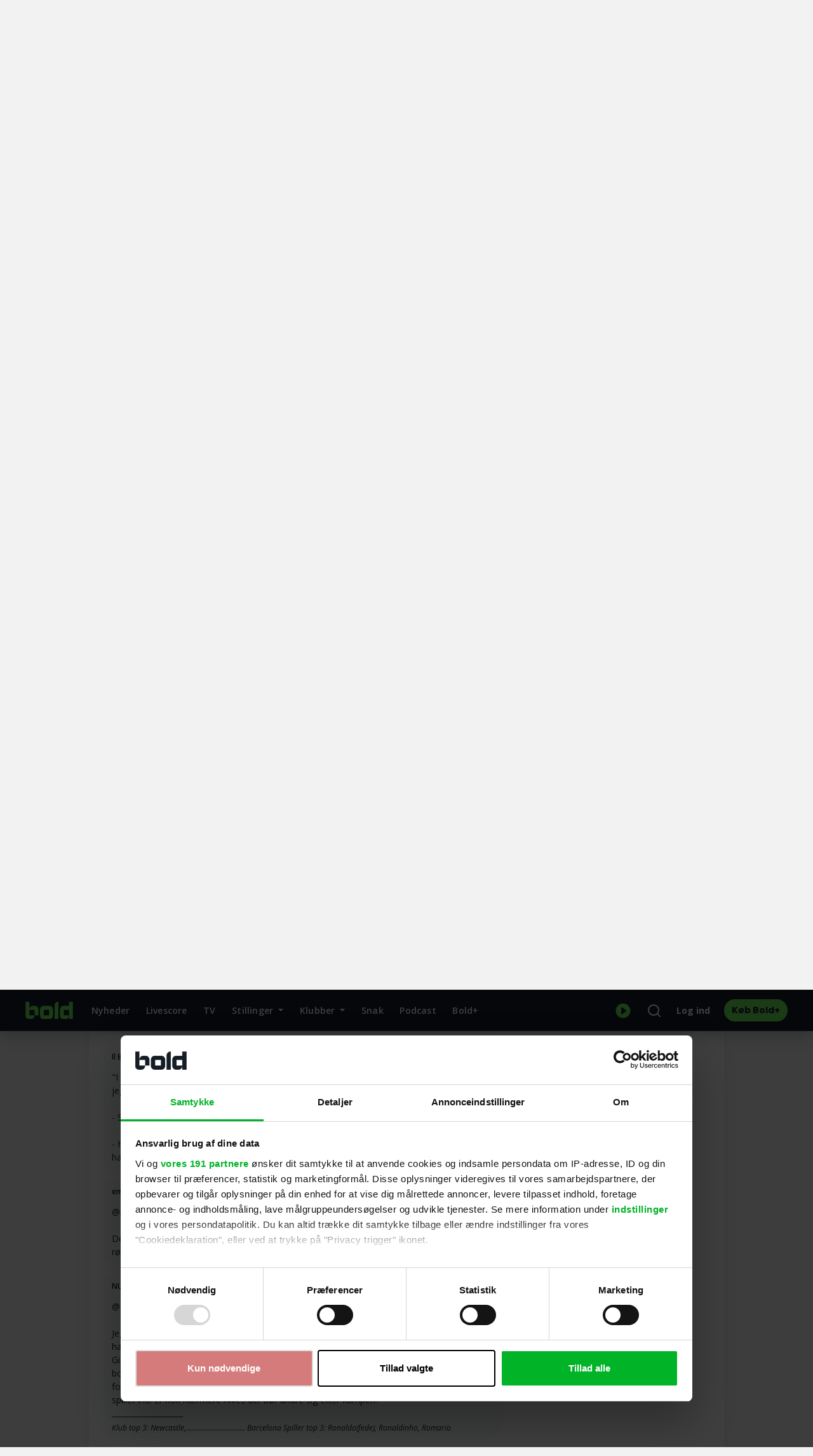

--- FILE ---
content_type: text/javascript
request_url: https://bold.dk/_nuxtv3/useHelper.DSdsRTiw.js
body_size: 1908
content:
import{h as m}from"./moment.C5S46NFB.js";import"./da.B-nugtn0.js";import{k as O,s as P}from"./entry.BHQyfp2N.js";const ne=()=>{const D=O(),{forumAdmin:f,superAdmin:p}=P(D),y=e=>{const t=e.username||(e==null?void 0:e.username)||"bruger";return(f.value||p.value)&&t.includes("Slettet(")&&(e==null?void 0:e.previous_username)||t},H=(e,t)=>{var r;if(e===0)return"bold";{let n=t==null?void 0:t.filter(l=>l.id==e);const o=n&&n[0]?n[0].username:"bruger";return(f.value||p.value)&&o.includes("Slettet(")&&((r=n[0])==null?void 0:r.previous_username)||o}},k=(e,t)=>{if(e===0)return"";{const r=t.filter(function(n){return n.id==e});return r[0]?r[0].signature:null}},h=(e,t)=>{let r=t.filter(function(n){return n.id==e});return!!(r[0]&&r[0].banned)},_=(e,t)=>{e&&window.location.replace(t)},S=e=>{let t="",r="qwertyuiopasdfghjklzxcvbnmQWERTYUIOPASDFGHJKLZXCVBNM-_1234567890";for(var n=Math.floor(Math.log(e)/Math.log(64));n>=0;n--){let o=Math.floor(e/Math.pow(64,n)),l=r[o];e-=o*Math.pow(64,n),t+=l}return t},Y=(e,t="normal")=>t=="nolink"?null:t=="deeplink"?"https://www.bold.dk/kampdetaljer/"+e.id:e.url,L=(e,t="normal")=>t=="nolink"||t=="deeplink"?null:e.pretty_url?"/fodbold/klubber/"+e.pretty_url:"",v=(e,t="normal")=>t=="nolink"||t=="deeplink"?null:e.pretty_url?"/fodbold/spiller/"+e.pretty_url:"",w=(e,t="normal")=>t=="nolink"||t=="deeplink"?null:"/fodbold/play/"+e.content.id,A=(e,t="normal")=>{var r,n,o,l,u,i,s,c,g,b,M;if(t=="nolink")return null;if(t=="deeplink")return"https://www.bold.dk/artikeldetaljer/"+e.content.id;if((r=e.content)!=null&&r.seo_slug&&((n=e.content)==null?void 0:n.feature_id)!=17&&((o=e.content)!=null&&o.seo_slug_type))switch(e.content.seo_slug_type){case"team":return"/fodbold/klubber/"+e.content.seo_slug+"/nyheder/"+e.content.slug;case"tournament":return"/fodbold/stillinger/"+e.content.seo_slug+"/nyheder/"+e.content.slug}return e.content.contentable_type=="App\\Article"||e.content.object_type=="article"?e.content.pretty_url.replace("/kvinde/nyheder/","/kvindefodbold/nyheder/").replace(/\/$/,""):e.content.contentable_type=="App\\Video"||e.content.object_type=="video"?"/fodbold/play/"+e.content.id:e.content.contentable_type=="App\\SponsoredContent"||e.content.object_type=="sponsored"?(u=(l=e.content)==null?void 0:l.object)!=null&&u.canonical?(s=(i=e.content)==null?void 0:i.object)==null?void 0:s.canonical.replace(/\/$/,""):e.content.pretty_url.replace(/\/$/,""):(g=(c=e.content)==null?void 0:c.object)!=null&&g.canonical?(M=(b=e.content)==null?void 0:b.object)==null?void 0:M.canonical.replace(/\/$/,""):e.content.pretty_url.replace(/\/$/,"")},C=e=>typeof e>"u"?null:e==null?void 0:e.replace(/[^a-zA-Z0-9]/g,"-").toLowerCase(),U=e=>"?"+Object.keys(e).map(t=>`${t}=${e[t]}`).join("&"),E=e=>{let t=new Date;return t.setDate(t.getDate()-1),t.toLocaleDateString("da-DK",{timeZone:"Europe/Copenhagen"})==e.toLocaleDateString("da-DK",{timeZone:"Europe/Copenhagen"})},R=e=>new Date().toLocaleDateString("da-DK",{timeZone:"Europe/Copenhagen"})==e.toLocaleDateString("da-DK",{timeZone:"Europe/Copenhagen"}),Z=e=>{let t=new Date;return t.setDate(t.getDate()+1),t.toLocaleDateString("da-DK",{timeZone:"Europe/Copenhagen"})==e.toLocaleDateString("da-DK",{timeZone:"Europe/Copenhagen"})},I=e=>{let t=new Date().setDate(new Date().getDate()-7);return e.valueOf()>t},K=e=>{let t=new Date().setFullYear(new Date().getFullYear()-1);return e.valueOf()>t},a=(e,t="HH:mm")=>t.split(" ").map(o=>{switch(o){case"HH:mm":return e.toLocaleTimeString("da-DK",{hour:"numeric",minute:"numeric",timeZone:"Europe/Copenhagen"}).replace(".",":");case"YYYY":return e.toLocaleDateString("da-DK",{year:"numeric",timeZone:"Europe/Copenhagen"});case"MMM":return e.toLocaleDateString("da-DK",{month:"short",timeZone:"Europe/Copenhagen"}).replace(".","");case"Do":return e.toLocaleDateString("da-DK",{day:"numeric",timeZone:"Europe/Copenhagen"});case"ddd":return e.toLocaleDateString("da-DK",{weekday:"short",timeZone:"Europe/Copenhagen"}).replace(".","");default:return o}}).join(" "),j=e=>{const t=m(e),r=t.format("dddd [d.] Do MMMM YYYY [kl.] HH:mm");return t.isValid()?r.charAt(0).toUpperCase()+r.slice(1):""},x=(e,t=!0,r=!0)=>{let n=new Date(Date.parse(e));return R(n)?"I dag "+(t?" "+a(n,"HH:mm"):""):E(n)?"I går "+(t?" "+a(n,"HH:mm"):""):Z(n)?r?"I morgen "+a(n,"Do MMM "):"I morgen "+(t?" "+a(n,"HH:mm"):""):I(n)?r?a(n,"ddd Do MMM HH:mm"):a(n,"ddd"+(t?" HH:mm":"")):K(n)?r?a(n,"ddd Do MMM HH:mm"):a(n,"ddd Do MMM"+(t?" HH:mm":"")):r?a(n,"ddd Do MMM YYYY"):a(n,"ddd"+(t?" HH:mm":"")+" YYYY")},F=(e,t=!0,r=!0)=>{const n=m(e),o=n.clone().endOf("day"),l=m().endOf("day"),u=l.clone().subtract(1,"day").endOf("day"),i=l.clone().add(1,"day").endOf("day"),s=l.clone().subtract(7,"days").endOf("day"),c=l.clone().subtract(1,"y").endOf("day");return n.isValid()?o.isSame(l)?"I dag "+(t?" "+n.format("HH:mm"):""):o.isSame(u)?"I går "+(t?" "+n.format("HH:mm"):""):o.isSame(i)?r?"I morgen "+n.format("Do MMM "):"I morgen "+(t?" "+n.format("HH:mm"):""):o.isAfter(s)?r?n.format("ddd Do MMM HH:mm"):n.format("ddd"+(t?" HH:mm":"")):o.isBefore(c)?r?n.format("ddd Do MMM YYYY"):n.format("ddd"+(t?" HH:mm":"")+" YYYY"):r?n.format("ddd Do MMM HH:mm"):n.format("ddd Do MMM"+(t?" HH:mm":"")):""},B=(e,t)=>(t||(t="VM"),e.some(r=>r.name===t)),d=(e,t)=>{let r="["+e+"]",n="[/"+e+"]",o=document.getElementById(t);if(o.focus(),typeof document.selection<"u"){let l=document.selection.createRange(),u=l.text;l.text=r+u+n,l=document.selection.createRange(),u.length==0?l.move("character",-n.length):l.moveStart("character",r.length+u.length+n.length),l.select()}else if(typeof o.selectionStart<"u"){let l=o.selectionStart,u=o.selectionEnd,i=o.value.substring(l,u);o.value=o.value.substr(0,l)+r+i+n+o.value.substr(u);let s;i.length==0?s=l+r.length:s=l+r.length+i.length+n.length,o.selectionStart=s,o.selectionEnd=s}return o.value};return{articleLink:A,videoLink:w,getForumUser:H,formatPostDate:x,formatPostDate2:F,formatDate:a,slug:C,insert:e=>{if(e=="bold")return d("b","text_comments");if(e=="italic")return d("i","text_comments");if(e=="underline")return d("u","text_comments");if(e=="quote")return d("quote","text_comments");if(e=="strike")return d("strike","text_comments")},fullDateFormat:j,getForumUserRoleString:(e,t)=>{if(e===0)return"";{const r=t.filter(function(o){return o.id==e}),n=r[0]?r[0].roles:[];return n.includes("journalist")&&n.includes("moderator")?"Bold":n.includes("moderator")?"moderator":""}},isUserForumBanned:h,openForumUserProfile:_,getForumUserSignature:k,prepareUsername:y,idToCode:S,setGotoAndRedirect:(e,t)=>{localStorage.setItem("plusRedirect",t),window.location.replace(e)},buildQueryString:U,makeSlug:e=>e.replace(/\s/g,"-").toLowerCase(),playerUrl:e=>e?"/fodbold/spiller/"+e:"",teamUrl:e=>e?"/fodbold/klubber/"+e:"",turnamentUrl:e=>e?"/fodbold/stillinger/"+e:"",adminActionsLink:(e,t)=>{let r=null;switch(e){case"edit-article":r="https://admin.bold.dk/#/redaktion/rediger-artikel/"+t.article_id;break;case"edit-native":r="https://admin.bold.dk/#/ads/native-editor/"+t.article_id;break}return r},matchLink:Y,teamLink:L,playerLink:v,setLoginRedirectURL:e=>{let t=e||window.location.href;localStorage.setItem("plusRedirect",t)},taggedWith:B,isBoldPlus:e=>{var n,o;if(!(e!=null&&e.content))return null;const{is_bold_plus:t,feature_id:r}=e.content;return((n=e==null?void 0:e.article)==null?void 0:n.feature_name)=="Bold+"?!0:t!==void 0?t:[26,58,59].includes(r)||((o=e.article)==null?void 0:o.feature_name)=="Bold+"}}};export{ne as u};


--- FILE ---
content_type: text/javascript
request_url: https://bold.dk/_nuxtv3/index.Bp8OWJRi.js
body_size: 5135
content:
import{_ as wt,a as $t}from"./Notifications.vue.D_CFDlLL.js";import{_ as dt}from"./WrapperBanner.Bz2fYxat.js";import{_ as Pt}from"./Pagination.vue.BLCjQITQ.js";import{_ as Tt}from"./ThreadDetail.vue.sbYuym_9.js";import{a as ut,_ as St}from"./SideMenu.vue.qfr3_SQQ.js";import{d as X,f as r,g as a,b as n,e,t as p,j as ct,v as mt,k as pt,s as K,r as f,x as h,h as t,i as g,c as L,F as nt,A as ft,I as u,Y as qt,o as Ft,a as At,u as It,y as Bt,aq as Mt,n as Rt,B as jt,au as Ct,as as Dt,ak as Ht}from"./entry.BHQyfp2N.js";import{_ as it}from"./banned.C6sNA489.js";import{h as lt}from"./moment.C5S46NFB.js";import"./da.B-nugtn0.js";import{u as ht}from"./useHelper.DSdsRTiw.js";import{u as vt}from"./forum.0sHGoKWB.js";import{_ as Lt}from"./icon.vue.B0yOo4B2.js";import{u as Ut}from"./useTracking.BPMPV1mC.js";import{u as zt}from"./user.d6wiI4cf.js";import{u as Et}from"./useSeoForum.DnX14ok-.js";import"./useLayout.3f4ZWhlr.js";import"./_plugin-vue_export-helper.DlAUqK2U.js";import"./nuxt-link.DVWi7DI7.js";import"./useAuthInApp.BGiu6jqf.js";import"./fetch.DIU6y6Zn.js";const Qt={key:0,class:"signature"},Vt=X({__name:"Signature",props:{text:{type:String,default:""}},setup(s){return(F,b)=>s.text!==" "?(n(),r("div",Qt,[e("span",null,p(250>s.text.length?s.text:s.text.substring(0,250)+"..."),1)])):a("",!0)}}),Nt={key:0,class:"component_post_wrapper"},Ot={class:"component_post"},Wt={class:"component_post_top d-flex justify-content-between"},Yt={class:"userinfo-container"},Gt={key:0},Jt=["href"],Kt=["id"],Xt={key:1,class:"d-flex align-items-center justify-content-center"},Zt=["href"],te={key:2,class:"ml-1 badge badge-pill badge-primary"},ee={class:"post-datetime"},se=["title"],oe=["title"],ne={key:3,class:"text-nowrap ml-1"},re=["href"],ae={class:"actions d-flex"},ie={key:2,class:"dropdown show"},le={class:"dropdown-menu dropdown-menu-right","aria-labelledby":"dropdownMenuLink"},de=["href"],ue={key:1,class:"dropdown-item report-btn text-danger"},ce={class:"post-text"},me=["innerHTML"],pe={key:1,class:"component_post_wrapper"},fe={class:"component_post alert alert-warning",role:"alert"},he={class:"component_post_top d-flex justify-content-between"},ve={class:"userinfo-container"},_e={key:0},ge=["href"],ye=["id"],ke={key:1,class:"d-flex align-items-center justify-content-center"},be=["href"],xe={key:2,class:"ml-1 badge badge-pill badge-primary"},we={class:"post-datetime"},$e=["title"],Pe={key:3,class:"text-nowrap ml-1"},Te=["href"],Se={class:"post-text"},qe=["innerHTML"],Fe={key:2,class:"component_post_wrapper"},Ae=X({__name:"PostItem",props:{post:{type:Object,default:null},users:{type:Array,default:null},currentPath:{type:String,default:null},forumState:{type:String,default:"not_logged_in"},postIps:{type:Array,default:[]}},emits:["reloadPosts"],setup(s,{emit:F}){const{getForumUser:b,getForumUserSignature:S,getForumUserRoleString:d,isUserForumBanned:j,formatPostDate:A,fullDateFormat:I,buildQueryString:$,openForumUserProfile:C}=ht(),{openModal:c}=ct(),x=s,P=mt(),E=pt(),{profile:l,forumAdmin:v,bannedUser:q,superAdmin:Z,hasBoldForum:Q}=K(E),V=vt(),N=F,w=f("not_reported"),B=f(1),M=f("post"),R=f({reportPost:!1,deletePost:!1}),m=h(()=>{var _;return(_=x.postIps.find(i=>i.id==x.post.id))==null?void 0:_.ip}),D=h(()=>j(x.post.user_id,x.users)),tt=h(()=>{const _=lt(x.post.created_at);return lt(x.post.updated_at).diff(_,"seconds")>5}),O=()=>$(P.query),et=h(()=>{{if(!l.value)return!1;if(v.value||l.value.id==x.post.user_id)return!0}return!1}),st=h(()=>l.value?!!v.value:!1),W=h(()=>!(!l.value||q.value)),U=()=>{w.value="awaiting_confirmation",window.confirm("Er du sikker på at du vil anmelde dette indlæg?")?Y():w.value="not_reported"},Y=()=>{w.value=="awaiting_confirmation"&&(w.value="submitting",V.postReaction({reaction_type:B.value,object_type:M.value,object_id:x.post.id}).then(_=>{w.value="reported"}))},T=_=>{confirm("Er du sikker på, at du vil slette indlægget?")&&(R.value.deletePost=!0,V.deletePost({id:_.id}).then(()=>N("reloadPosts")).then(()=>R.value.deletePost=!1))};return(_,i)=>{const G=ut,H=Vt;return s.post.visible?(n(),r("div",Nt,[e("div",Ot,[e("div",Wt,[e("div",Yt,[t(D)?(n(),r("div",Xt,[e("a",{title:"Banned",class:"username banned",href:"/snak/bruger?uid="+s.post.user_id},p(t(b)(s.post.user_id,s.users)),9,Zt),i[2]||(i[2]=e("img",{class:"banned-icon ml-1",src:it},null,-1))])):(n(),r("div",Gt,[e("a",{class:"username",href:"/snak/bruger?uid="+s.post.user_id},p(t(b)(s.post.user_id,s.users)),9,Jt),e("a",{id:s.post.user_id},null,8,Kt)])),t(d)(s.post.user_id,s.users)?(n(),r("div",te,p(t(d)(s.post.user_id,s.users)),1)):a("",!0),i[4]||(i[4]=e("div",{class:"dot-divider"},null,-1)),e("div",ee,[t(tt)?(n(),r("span",{key:0,class:"info-hover mr-1",title:t(I)(s.post.updated_at)},"Redigeret",8,se)):a("",!0),e("span",{class:"info-hover",title:t(I)(s.post.created_at)},p(t(A)(s.post.created_at)),9,oe)]),t(v)?(n(),r("span",ne,[i[3]||(i[3]=g(" - Ip: ")),e("a",{href:"/snak/ip/"+t(m)},p(t(m)),9,re)])):a("",!0)]),e("div",ae,[t(Q)&&!t(D)||t(Z)||t(Q)?(n(),L(G,{key:0,class:"btn-more post-comment-btn page-link","button-variant":"light","button-text":"","button-icon":"comment","current-path":s.currentPath+"/besvar","query-string":O()+"&reply_to_post_id="+s.post.id},null,8,["current-path","query-string"])):(n(),L(G,{key:1,class:"btn-more post-comment-btn page-link","button-variant":"light","button-text":"","button-icon":"comment",hasClick:!1,clickOverride:()=>t(c)("Login",{action:"forum-reply"})},null,8,["clickOverride"])),t(W)?(n(),r("div",ie,[i[5]||(i[5]=e("a",{id:"dropdownMenuLink",class:"btn btn-light btn-more dropdown-toggle",href:"#",role:"button","data-toggle":"dropdown","aria-haspopup":"true","aria-expanded":"false"},[e("div",{class:"dot-wrapper"},[e("div",{class:"dot"}),e("div",{class:"dot"}),e("div",{class:"dot"})])],-1)),e("div",le,[t(et)?(n(),r("a",{key:0,class:"dropdown-item report-btn",href:s.currentPath+"/besvar"+O()+"&post_id="+s.post.id+"&action=edit"},"Rediger",8,de)):a("",!0),t(st)?(n(),r("a",{key:1,class:"dropdown-item report-btn",onClick:i[0]||(i[0]=ot=>T(s.post))},"Slet")):a("",!0),t(W)?(n(),r(nt,{key:2},[t(w)=="not_reported"?(n(),r("a",{key:0,class:"dropdown-item report-btn",onClick:i[1]||(i[1]=ot=>U())},"Anmeld")):a("",!0),t(w)=="reported"?(n(),r("a",ue,"Anmeldt")):a("",!0)],64)):a("",!0)])])):a("",!0)])]),e("div",ce,[e("div",{class:"text mt-2",innerHTML:s.post.text},null,8,me),t(S)(s.post.user_id,s.users)?(n(),L(H,{key:0,text:t(S)(s.post.user_id,s.users)},null,8,["text"])):a("",!0)])])])):!s.post.visible&&t(v)?(n(),r("div",pe,[e("div",fe,[e("div",he,[e("div",ve,[t(D)?(n(),r("div",ke,[e("a",{title:"Banned",class:"username banned",href:"/snak/bruger?uid="+s.post.user_id},p(t(b)(s.post.user_id,s.users)),9,be),i[6]||(i[6]=e("img",{class:"banned-icon ml-1",src:it},null,-1))])):(n(),r("div",_e,[e("a",{class:"username",href:"/snak/bruger?uid="+s.post.user_id},p(t(b)(s.post.user_id,s.users)),9,ge),e("a",{id:s.post.user_id},null,8,ye)])),t(d)(s.post.user_id,s.users)?(n(),r("div",xe,p(t(d)(s.post.user_id,s.users)),1)):a("",!0),i[8]||(i[8]=e("div",{class:"dot-divider"},null,-1)),e("div",we,[e("span",{class:"info-hover",title:t(I)(s.post.created_at)},p(t(A)(s.post.created_at)),9,$e)]),t(v)?(n(),r("span",Pe,[i[7]||(i[7]=g(" - Ip: ")),e("a",{href:"/snak/ip/"+t(m)},p(t(m)),9,Te)])):a("",!0)])]),e("div",Se,[e("div",{class:"text mt-2",innerHTML:s.post.text},null,8,qe),t(S)(s.post.user_id,s.users)?(n(),L(H,{key:0,text:t(S)(s.post.user_id,s.users)},null,8,["text"])):a("",!0)])])])):(n(),r("div",Fe,i[9]||(i[9]=[e("div",{class:"component_post alert alert-warning",role:"alert"},[e("div",{class:"post-text font-italic py-1"}," Indlægget er blevet slettet af en moderator ")],-1)])))}}}),Ie=["id","name"],Be={key:0,id:"latest"},Me={key:1,class:"mobile-ad-wrapper d-flex flex-column d-lg-none mt-2"},Re=X({__name:"Posts",props:{posts:{type:Array,default:null},users:{type:Array,default:null},currentPath:{type:String,default:null},forumState:{type:String,default:"not_logged_in"},postIps:{type:Array,default:[]}},emits:["reloadPosts"],setup(s,{emit:F}){f(0);const b=F,S=()=>{b("reloadPosts")};return(d,j)=>{const A=Ae,I=dt;return n(!0),r(nt,null,ft(s.posts,($,C)=>(n(),r("div",{key:$.id,class:"components_posts mt-3"},[e("a",{id:"post_"+$.id,name:"post_"+$.id},null,8,Ie),u(A,{post:$,users:s.users,"post-ips":s.postIps,"current-path":s.currentPath,"forum-state":s.forumState,onReloadPosts:S},null,8,["post","users","post-ips","current-path","forum-state"]),C==s.posts.length-1?(n(),r("a",Be)):a("",!0),C+1==5&&s.posts.length==10?(n(),r("div",Me,[u(I,{class:"d-md-none text-center mb-4",config:{placement:"bold_ros_swedishtakeover2",sizes:["xs","sm","md"],minHeight:"320px",labelText:"Mere indhold efter annoncen",labelPosition:"both"}})])):a("",!0)]))),128)}}}),je={class:"page-wrapper"},Ce={class:"container content-padding"},De={class:"row"},He={class:"col-lg-8 col-12"},Le={class:"mobile-ad-wrapper d-flex flex-column d-lg-none"},Ue={key:0,class:"alert alert-warning",role:"alert"},ze={key:2,class:"actions d-flex justify-content-between mt-3"},Ee={key:3,class:"actions d-flex justify-content-between mt-3"},Qe={key:1,class:"mt-3"},Ve={class:"d-flex"},Ne={key:0},Oe=["disabled","value"],We={key:0},Ye={key:1},Ge={key:0},Je={key:1},Ke={key:2},Xe=["href"],Ze={key:0,class:"text-danger"},ts={key:0,class:"spinner-border spinner-border-sm",role:"status"},es={key:1,class:"text-danger"},ss={class:"mobile-ad-wrapper d-flex flex-column d-lg-none mt-3"},os={class:"col-lg-4 col-12"},ns={class:"sticky-wrapper"},Ps=X({__name:"index",async setup(s){let F,b;const{addTracking:S}=Ut(),d=mt(),{slug:j,buildQueryString:A}=ht();ct();const I=pt(),{forumState:$,forumAdmin:C}=K(I),c=vt(),{postIps:x,room:P,rooms:E,thread:l,posts:v,postsPagination:q,postQuery:Z,threadId:Q}=K(c),V=zt(),{forumRelatedUsers:N}=K(V),w=f("/snak");f("/snak/besvar");const B=f(0),M=f(!1),R=f(!1),m=f({moveThread:!1,pinThread:!1,closeThread:!1,deleteThread:!1}),D=f(null),tt=h(()=>{var y,o;return[{text:"Forumoversigt",path:"/snak",active:!1},{text:(y=P.value)==null?void 0:y.name,path:_.value,active:!1},{text:(o=l.value)==null?void 0:o.name,path:T.value,active:!0}]}),O=()=>{m.value.moveThread=!0,c.patchThread({id:l.value.id,data:{room_id:B.value}}).then(()=>c.fetchThread()).then(()=>{m.value.moveThread=!1})},et=()=>{m.value.deleteThread=!0,c.deleteThread({id:l.value.id}).then(()=>{m.value.deleteThread=!1,Ht(_.value,{external:!0})})},st=()=>{m.value.closeThread=!0,c.patchThread({id:l.value.id,data:{locked:l.value.locked?0:1}}).then(()=>c.fetchThread()).then(()=>{m.value.closeThread=!1})},W=()=>{let y=[];v.value.forEach(o=>{y.push(o.id)}),c.fetchPostIps({post_ids:y})};qt(()=>{S("forum");var y=document.location.hash;document.location.hash="",document.location.hash=y}),Ft(()=>{C.value&&W()});const U=h(()=>v.value.length<10?q.value.last_page:Math.floor(q.value.total/q.value.per_page+1)),Y=h(()=>{let y=d.query;return y.side=U.value,A(y)}),T=h(()=>w.value+"/"+j(P.value.name)+"/"+j(l.value.name)),_=h(()=>w.value+"/"+j(P.value.name)+"?room_id="+P.value.id),i=h(()=>"&room_id="+d.query.room_id+"&thread_id="+d.query.thread_id),G=h(()=>(d.query.side?d.query.side:1)<2),H=f("Snak om fodbold, klubsnak, spiltips, politik, vejr og meget mere | Bold");P&&(H.value=`Snak - ${P.name}`),l&&(H.value+=` - ${l.name} | Bold`);const ot=()=>{c.fetchPosts()};At({title:H.value,bodyAttrs:{class:"page-forum-v2 snak-topic-post-index"},script:[{src:"https://macro.adnami.io/macro/hosts/adsm.macro.bold.dk.js",type:"text/javascript",async:"async"}]});const{seoObject:_t}=Et();if(It(_t()),d.query.room_id&&(c.setRoomId(d.query.room_id),Q.value=d.query.thread_id,Z.value={thread_id:d.query.thread_id.toString(),page:d.query.side?d.query.side.toString():"1",limit:10}),[F,b]=Bt(()=>Promise.all([c.fetchRoom(),c.fetchRooms(),c.fetchPosts(),c.fetchThread()])),await F,b(),d.query.side>q.value.last_page)throw Mt({statusCode:302,message:d.path+"?"+A({...d.query,side:U.value}),fatal:!1});return(y,o)=>{const gt=wt,J=dt,rt=Pt,yt=Tt,kt=Re,at=ut,bt=$t,z=Lt,xt=St;return n(),r("div",je,[e("div",Ce,[e("div",De,[e("div",He,[o[21]||(o[21]=e("h1",{class:"h2"},"Snak",-1)),u(gt,{links:t(tt)},null,8,["links"]),e("div",Le,[u(J,{class:"d-md-none text-center",config:{placement:"bold_ros_swedishtakeover1",sizes:["xs","sm","md"],minHeight:"320px",labelText:"Mere indhold efter annoncen",labelPosition:"top"}})]),u(rt,{pagination:t(q),"current-path":t(T),"extra-query-string":t(i),class:"mt-0 mb-3"},null,8,["pagination","current-path","extra-query-string"]),t(l).locked?(n(),r("div",Ue," Denne tråd er låst. Det er derfor ikke muligt at kommentere. ")):a("",!0),e("div",null,[e("div",{class:Rt(t(l).locked?"locked-post":"")},[t(G)?(n(),L(yt,{key:0,thread:t(l),"last-page":t(U),users:t(N),"forum-state":t($),"current-path":t(T)},null,8,["thread","last-page","users","forum-state","current-path"])):a("",!0),t(v)?(n(),L(kt,{key:1,posts:t(v),users:t(N),"current-path":t(T),"forum-state":t($),"post-ips":t(x),onReloadPosts:ot},null,8,["posts","users","current-path","forum-state","post-ips"])):a("",!0),t(v).length&&!t(l).locked?(n(),r("div",ze,[u(at,{"button-text":"Skriv kommentar",class:"post-comment-btn","button-icon":"comment","current-path":t(T)+"/besvar","query-string":t(Y)},null,8,["current-path","query-string"])])):t(l).locked?a("",!0):(n(),r("div",Ee,[u(at,{"button-text":"Start debatten",class:"first-comment post-comment-btn","button-icon":"comment","icon-position":"after","current-path":t(T)+"/besvar","query-string":t(Y)},null,8,["current-path","query-string"])])),u(bt,{class:"mt-2"})],2)]),t(C)?(n(),r("div",Qe,[o[20]||(o[20]=e("h4",null,"Administration",-1)),e("div",Ve,[t(M)?(n(),r("span",Ne,[jt(e("select",{"onUpdate:modelValue":o[0]||(o[0]=k=>Dt(B)?B.value=k:null),class:"ml-2 custom-select custom-select-lg mb-3"},[o[6]||(o[6]=e("option",{selected:"",value:"0"},"Vælg destination",-1)),(n(!0),r(nt,null,ft(t(E),k=>(n(),r("option",{key:k.id,disabled:k.id==t(l).room_id,value:k.id},p(k.name),9,Oe))),128))],512),[[Ct,t(B)]]),t(B)?(n(),r("a",{key:0,class:"btn btn-link",onClick:o[1]||(o[1]=k=>O())},[o[8]||(o[8]=g(" Flyt ")),t(m).moveThread?(n(),r("span",We,o[7]||(o[7]=[e("div",{class:"spinner-border spinner-border-sm",role:"status"},[e("span",{class:"sr-only"},"Indlæser...")],-1)]))):a("",!0)])):a("",!0),o[9]||(o[9]=g(" | "))])):a("",!0),e("a",{class:"btn btn-link",onClick:o[2]||(o[2]=k=>M.value=!t(M))},p(t(M)?"Annuller flytning":"Flyt"),1),t(M)?a("",!0):(n(),r("span",Ye,[o[17]||(o[17]=g(" | ")),e("a",{class:"btn btn-link",onClick:o[3]||(o[3]=k=>st())},[t(l).locked?(n(),r("span",Je,[u(z,{icon:"fas fa-unlock"}),o[11]||(o[11]=g(" Åben tråd"))])):(n(),r("span",Ge,[u(z,{icon:"fas fa-lock"}),o[10]||(o[10]=g(" Lås tråd"))])),t(m).closeThread?(n(),r("span",Ke,o[12]||(o[12]=[e("div",{class:"spinner-border spinner-border-sm",role:"status"},[e("span",{class:"sr-only"},"Indlæser...")],-1)]))):a("",!0)]),o[18]||(o[18]=g(" | ")),e("a",{class:"btn btn-link",href:"rediger-trod?room_id="+t(P).id+"&thread_id="+t(l).id},[e("span",null,[u(z,{icon:"fas fa-pen-to-square"}),o[13]||(o[13]=g(" Rediger"))])],8,Xe),o[19]||(o[19]=g(" | ")),t(R)?a("",!0):(n(),r("a",{key:0,class:"btn btn-link",onClick:o[4]||(o[4]=k=>R.value=!t(R))},[e("span",null,[u(z,{icon:"fas fa-trash"}),o[14]||(o[14]=g(" Slet"))])])),t(R)?(n(),r("a",{key:1,class:"ml-1 report-btn small",onClick:o[5]||(o[5]=k=>et())},[t(m).deleteThread?a("",!0):(n(),r("span",Ze,[u(z,{icon:"fas fa-trash"}),o[15]||(o[15]=g(" Bekræft!"))])),e("span",null,[t(m).deleteThread?(n(),r("div",ts,o[16]||(o[16]=[e("span",{class:"sr-only"},"Indlæser...",-1)]))):a("",!0)]),t(D)?(n(),r("small",es,"(Fejl: "+p(t(D))+")",1)):a("",!0)])):a("",!0)]))])])):a("",!0),u(rt,{class:"mt-3",pagination:t(q),"current-path":t(T),"extra-query-string":t(i)},null,8,["pagination","current-path","extra-query-string"]),e("div",ss,[u(J,{class:"d-md-none text-center",config:{placement:"bold_ros_swedishtakeover3",sizes:["xs","sm","md"],minHeight:"320px",labelText:"Annonce",labelPosition:"top"}})])]),e("div",os,[e("div",ns,[u(J,{class:"Article__right_column_banner mb-4",config:{placement:"bold_ros_square1",sizes:["lg"]}}),u(xt,{rooms:t(E),"show-sub-menu":!t(l).locked,"has-posts":!!t(v).length},null,8,["rooms","show-sub-menu","has-posts"]),u(J,{class:"Article__right_column_banner my-4",config:{placement:"bold_ros_halfpage_midt",sizes:["lg"]}})])])])])])}}});export{Ps as default};


--- FILE ---
content_type: text/javascript
request_url: https://bold.dk/_nuxtv3/banned.C6sNA489.js
body_size: -69
content:
const e="data:image/svg+xml,%3csvg%20width='14'%20height='14'%20viewBox='0%200%2014%2014'%20fill='none'%20xmlns='http://www.w3.org/2000/svg'%3e%3cpath%20fill-rule='evenodd'%20clip-rule='evenodd'%20d='M11.7278%202.56059L11.7158%202.55191C9.15251%200.146471%205.14258%200.21017%202.65693%202.69581C0.171291%205.18145%200.107591%209.19139%202.51303%2011.7547L2.52171%2011.7667L2.53365%2011.7753C5.09698%2014.1808%209.10692%2014.1171%2011.5926%2011.6314C14.0782%209.1458%2014.1419%205.13586%2011.7365%202.57253L11.7278%202.56059ZM7.12475%202.82319C7.89714%202.82697%208.65414%203.03956%209.31558%203.43844L3.39956%209.35446C3.00068%208.69302%202.78809%207.93602%202.78431%207.16363C2.78431%206.01247%203.2416%204.90846%204.05559%204.09447C4.86958%203.28048%205.97359%202.82319%207.12475%202.82319ZM4.93391%2010.8888C5.59535%2011.2877%206.35235%2011.5003%207.12475%2011.5041C8.2759%2011.5041%209.37991%2011.0468%2010.1939%2010.2328C11.0079%209.41879%2011.4652%208.31478%2011.4652%207.16363C11.4614%206.39123%2011.2488%205.63423%2010.8499%204.97279L4.93391%2010.8888Z'%20fill='%23FF424C'/%3e%3c/svg%3e";export{e as _};


--- FILE ---
content_type: text/javascript
request_url: https://bold.dk/_nuxtv3/useSeoForum.DnX14ok-.js
body_size: -358
content:
const r=()=>({seoObject:()=>{let t="Snak om fodbold, klubsnak, spiltips, politik, vejr og meget mere | Bold",e="Danmarks største fodboldforum, hvor du kan debattere alt om fodbold. Her diskuteres alt lige fra de hotteste rygter om transfers, spil, tips og odds, favoritklubber samt politik og vejr.";return{title:t,ogTitle:t,description:e,ogDescription:e,twitterTitle:t,twitterDescription:e}}});export{r as u};


--- FILE ---
content_type: text/javascript
request_url: https://bold.dk/_nuxtv3/forum.0sHGoKWB.js
body_size: 1051
content:
import{l as te,k as se,m as ae,r as u,q as l,x as oe}from"./entry.BHQyfp2N.js";import{u as re}from"./user.d6wiI4cf.js";import{u as de}from"./useAuthInApp.BGiu6jqf.js";import{u as R}from"./fetch.DIU6y6Zn.js";const he=te("forumStore",()=>{const r=se().$fetchAuth,{forumApiBaseUrl:t,userApiV2BaseUrl:x}=ae(),c=re(),{boldUserAccessToken:A}=de(),U=u([]),S=u([]),m=u({}),v=u({}),_=u([]),$=u([]),g=u({posts:[],users:[]}),h=u(!1),f=u(!0),T=e=>{r(`${t.value}/admin/posts/ips?post_ids=${e.post_ids}`,{method:"get",server:!1}).then(s=>{$.value=s})},B=e=>r(`${t.value}/posts/delete-posts`,{method:"post",body:{ids:e},server:!1}),w=()=>(f.value=!0,r(`${t.value}/reactions?reaction_type=1&limit=20`,{method:"get",server:!1,immediate:!1}).then(e=>{_.value=e.data;let s=[];e.data.forEach(d=>{s.push(d.user_id),d.object&&s.push(d.object.user_id)});let a=s.filter((d,o,n)=>n.indexOf(d)===o).sort().join(",");return f.value=!1,c.fetchUsersByIdsPromise(a)})),j=e=>r(`${t.value}/reactions/${e.id}`,{method:"delete",server:!1}),E=e=>r(`${t.value}/reactions`,{method:"post",body:e,server:!1}),O=e=>r(`${t.value}/posts/${e.id}`,{body:{visible:0},method:"patch",server:!1}),k=e=>r(`${t.value}/posts/${e.id}`,{body:e.data,method:"put",server:!1}),D=e=>r(`${t.value}/posts`,{body:e.data,method:"post",server:!1}),z=async e=>{const{data:s,error:a}=await R(`${t.value}/posts`,{method:"POST",body:e.data,headers:{Authorization:"Bearer "+A.value},onResponse({response:d}){},onResponseError(){console.log("createPostInApp Response error")}},"$fEZcfbua4Z");return{data:s,error:a}},F=e=>r(`${t.value}/threads/${e.id}`,{method:"delete",server:!1}),M=e=>r(`${t.value}/threads/${e.id}`,{body:e.data,method:"put",server:!1}),Q=e=>r(`${t.value}/threads/${e.id}`,{body:e.data,method:"patch",server:!1}),Z=e=>r(`${t.value}/threads`,{body:e.data,method:"post",server:!1}),y=u({}),{data:q,execute:V}=l("fetchPosts",async()=>{h.value=!0;const e=await $fetch(`${t.value}/posts`,{params:y.value,onResponse:({response:s})=>{let a=[];s._data.data.forEach(o=>{a.push(o.user_id)});let d=a.filter((o,n,i)=>i.indexOf(o)===n).sort().join(",");return c.fetchUsersByIdsPromise(d)}});return v.value={current_page:e.current_page,per_page:e.per_page,last_page:e.last_page,total:e.total,from:e.from,to:e.to},h.value=!1,e.data},{immediate:!1,default:()=>[]}),P=u(null),{data:Y,execute:C}=l("fetchPost",async()=>await $fetch(`${t.value}/posts/${P.value}?with=thread.room&append=thread_position`,{onResponse:({response:s})=>{let a=s._data.user_id.toString();return c.fetchUsersByIdsPromise(a)}}),{immediate:!1,default:()=>({})}),I=u({}),{data:G,execute:H}=l("fetchThreads",async()=>{const e=await $fetch(`${t.value}/threads`,{params:I.value,onResponse:({response:s})=>{let a=[];s._data.data.forEach(o=>{a.push(o.user_id),o.last_post&&a.push(o.last_post.user_id)});let d=a.filter((o,n,i)=>i.indexOf(o)===n).sort().join(",");return c.fetchUsersByIdsPromise(d)}});return m.value={current_page:e.current_page,per_page:e.per_page,last_page:e.last_page,total:e.total,from:e.from,to:e.to},e.data},{immediate:!1,default:()=>[]}),b=u(null),{data:J,execute:K}=l("fetchThread",async()=>await $fetch(`${t.value}/threads/${b.value}?with=room`,{onResponse:({response:s})=>{let a=[];a.push(s.user_id);let d=a.filter((o,n,i)=>i.indexOf(o)===n).sort().join(",");return c.fetchUsersByIdsPromise(d)}}),{immediate:!1,default:()=>({})}),p=u(null),L=e=>{p.value=e},{data:N,execute:W}=R(oe(()=>`${t.value}/rooms/${p.value}`),{key:`rooms-${p.value}`,immediate:!1,default:()=>({})},"$zuDDv2Y3PM"),{data:X,execute:ee}=l("fetchRooms",async()=>(await $fetch(`${t.value}/rooms?visible=1`)).data,{immediate:!1,default:()=>[]});return{loading:h,fetchRoom:W,roomId:p,room:N,fetchRooms:ee,rooms:X,fetchThreads:H,threads:G,fetchThread:K,thread:J,threadId:b,threadsQuery:I,threadsPagination:m,fetchPosts:V,posts:q,postQuery:y,postsPagination:v,fetchPost:C,post:Y,postId:P,setRoomId:L,reactions:_,postUsers:S,forumRelatedUsers:U,fetchReactions:w,deleteReaction:j,postReaction:E,deletePost:O,updatePost:k,createPost:D,updateThread:M,createThread:Z,deleteThread:F,patchThread:Q,fetchPostIps:T,postIps:$,deleteMultiplePosts:B,fetchIpInfo:e=>Promise.all([r(`${t.value}/admin/posts_by_ip/${e.ip}?limit=100`),r(`${x.value}/admin/users_by_ip/${e.ip}?limit=100`)]).then(s=>{g.value={posts:s[0].data,users:s[1].data};var a=[];s[0].data.forEach(o=>{a.push(o.user_id)}),s[1].data.forEach(o=>{a.push(o.id)});let d=a.filter((o,n,i)=>i.indexOf(o)===n).sort().join(",");return c.fetchUsersByIdsPromise(d)}),ipInfo:g,createPostInApp:z,loadingReactions:f}});export{he as u};


--- FILE ---
content_type: text/javascript
request_url: https://bold.dk/_nuxtv3/entry.BHQyfp2N.js
body_size: 140761
content:
const __vite__mapDeps=(i,m=__vite__mapDeps,d=(m.f||(m.f=["./betaling.Cve2fdTa.js","./logo_green_bold_plus.Bkq2v_rw.js","./card_mastercard.CXI4fvDu.js","./useTracking.BPMPV1mC.js","./useHelper.DSdsRTiw.js","./moment.C5S46NFB.js","./da.B-nugtn0.js","./useLayout.3f4ZWhlr.js","./useSeoPlus.C4asKcnY.js","./order.bNc3yBi8.js","./useFacebookPixel.CxOeqJjg.js","./_plugin-vue_export-helper.DlAUqK2U.js","./betaling.bKKnERPA.css","./index.Ch0KHlJV.js","./useDateChecker.BZ3T8B9m.js","./skiftbetalingskort.-NBj2pHF.js","./skiftbetalingskort.DqjJk5r6.css","./tillykke.uTS7hBC5.js","./abonnementsvilkaar.sH6HShuC.js","./SubPage.CpMPokRC.js","./abonnementsvilkaar.Dl08gk6x.css","./_slug_.uQMeDvPW.js","./icon.vue.B0yOo4B2.js","./useSurvey.CzsrDoOH.js","./content.CHv--RZe.js","./useArticleHelper.-IKQ4UqT.js","./settings.B8uJHWBZ.js","./useSeoNative.BC7Kwd-6.js","./_id_.CPrgqDBx.js","./InfoBoxCard.vue.TJMjpHTv.js","./ResponsiveImage.vue.DPN9Lnr_.js","./WrapperBanner.Bz2fYxat.js","./da.CdVBs4Dt.js","./useWebBridge.D4YjIAex.js","./location.HDPAh59l.js","./snippets.DW2n5cbd.js","./rating.4kXiA4vT.js","./fetch.DIU6y6Zn.js","./poll.DVKxMt5V.js","./gallery.BTJXW_Ja.js","./podcast.D6__m1um.js","./_id_.DN74_EBJ.js","./_id_.CiRCVCZd.js","./component.B5aMyQCe.js","./index.Dc57H8Jc.js","./_id.099gG2gr.js","./interval.BmUYPok7.js","./_id_.D3ZPUHdE.js","./video.CHcWsi2D.js","./useAuthInApp.BGiu6jqf.js","./_id_.cbeVfuco.css","./_slug_.Cy-oNzZ6.js","./SponsoredAlsoRead.vue.DA84TIB-.js","./ThumbnailImage.vue.OYQAGKsg.js","./PlayDuration.vue.BpKMp4Vx.js","./IconBackground.DUee67l1.js","./BoldPlusAnimation.DoOfAayv.js","./BoldPlusAnimation.aO64a_R3.css","./index.M-oct4S-.js","./MainItem.BGV7J0nd.js","./InPageItem.BRW_r734.js","./_game_.CDCp8CQf.js","./Avatar.vue.aAj7V9TM.js","./Icon.vue.CCHgj8IX.js","./livescore.mNLAFNXl.js","./useNextGameDateToStringMixin.-cj33Y3W.js","./nuxt-link.DVWi7DI7.js","./List.B2qE9U0q.js","./useFrontPageHelper.BVljpM1e.js","./mostRead.g8XwPd1m.js","./standing.0frjZEJZ.js","./index.BT3vvauI.js","./InfoList.vue.C6vU2zJ0.js","./FollowButton.vue.Cy9tLdPx.js","./GameListItem.vue.CI-D2F5s.js","./Result.vue.BfcsTOtN.js","./kampinfo.D7BkttGf.js","./kommentarspor.B5Dv0MFs.js","./nyheder.CISJhg5k.js","./article.D7Kux9hi.js","./startopstilling.DqjN2XMk.js","./startopstilling.C9yDGHqk.css","./statistik.pN7tWZrI.js","./_slug_.DnANucy4.js","./Top.vue.HdkdSk7K.js","./suspension_second_yellow.3rynRq_l.js","./tracking.D0Sdz1W2.js","./team.C6sR7Jev.js","./index.C8g_Brfe.js","./_slug_.BN1yWQi2.js","./snak.BZJEmp8s.js","./paper-plane.tQOTnGI2.js","./tag.CvxgZuWb.js","./AlsoRead.vue.CcUVqyg7.js","./Thread.Dzf_NqaJ.js","./forum.0sHGoKWB.js","./user.d6wiI4cf.js","./Main.DFhhbCFk.js","./useSeoContent.xjZ5l88x.js","./curatedItems.C1qOv2_i.js","./useArticleTags.CEN4Lmc5.js","./index.dxubWfcl.js","./_slug_.Cz5JMgDt.js","./VideoEpicSlider.vue.DkAZbfuA.js","./useVideo.hp2_YSn0.js","./index.CgO_-qTj.js","./_slug_.By0-g3IV.js","./thumbnail.vue.CF6s9iz5.js","./thumbnail.B5qUpXYB.css","./play_solid.IVL8066O.js","./_slug_.DGdoUblO.css","./index.tgKHBSxM.js","./resultater.Cgid5w6M.js","./GameList.vue.Ybt62JVL.js","./tournament.CxyOjmhg.js","./_slug_.834dcIOk.js","./_tournamentSlug_.D7SSrmP2.js","./assists.DrNgMoxS.js","./kort.B5v1DbNZ.js","./nyheder.6DR6KeaD.js","./stilling.BU09PukI.js","./topscorere.qPAriOMt.js","./index.DWBH3aRt.js","./transfer.BWpAGQqr.js","./index.DPJgrCsV.js","./index.BnN6khbN.js","./login.Cjmv71U8.js","./betingelser-payorconsent.Gyuqcphx.js","./betingelser.CiDy0rDA.js","./cookies.BftHBsZ5.js","./index.D2g0uJbX.js","./partnere.DiZFYYD5.js","./index.C9Xip8bQ.js","./index.DKivrb7D.js","./index.ANJp4nPS.js","./index.BEmwNts5.js","./profil.zjGPI0_N.js","./client-only.Di9o0c4d.js","./favoritter.C4C1KPz3.js","./fordele.DYI0uxrh.js","./forum.B93uyZ-9.js","./PostTable.vue.By5SBT2m.js","./index.ofP7i01a.js","./samtykke.BNfYyIXr.js","./profile-test.DsJ8Oy3W.js","./index.B-O1UUZW.js","./_id_.bGyyOmlB.js","./signup.q084l0A6.js","./besvar.BnuA2mqz.js","./Notifications.vue.D_CFDlLL.js","./SideMenu.vue.qfr3_SQQ.js","./banned.C6sNA489.js","./ThreadDetail.vue.sbYuym_9.js","./index.Bp8OWJRi.js","./Pagination.vue.BLCjQITQ.js","./useSeoForum.DnX14ok-.js","./index.DZrj9sor.js","./opret-trod.C2A-ZXGT.js","./CreateThreadForm.vue.CCpZbA5q.js","./rediger-trod.ClWcj3WG.js","./bruger.Bj1bc_rY.js","./index.D263FMCD.js","./_ip_.BHhRJO34.js","./_postId_.DBUAtpME.js","./regler.BK3PYU7d.js","./standardfortrydelsesvejledning.Dv5aUSfP.js","./index.SRkpIaku.js","./index.dWtan4k8.js","./_id_.BJ6XTD2q.js","./useUsercentrics.Dwbl81Bc.js","./InfoBoxHoldet.vue.D8j5GhB1.js","./InfoBoxHoldet.DZrOaWc9.css","./_id_.DA4V8PbG.js","./_slug_.CVpP7TRc.js","./index.fDLzTUJc.js","./_slug_.BpnV7Agp.js","./transfer.DVuo3-ev.js","./index.C0Vw9VzU.js","./index_august2025.D51XF1D7.js","./LiveBlogV2.CW6cJgX3.js","./LiveBlogV2.CnpRBfam.css","./dynamicContent.DvDvqzMb.js","./curatedItemsV2.JcbdTaTL.js","./index.eU0tWkH9.js","./_id_.BC9Jw8vU.js","./CountdownBannerV2.vue.FhS6zGm4.js","./_content_id_.BjNacBFk.js","./authors.3HDVvjJU.js","./_slug_.XUPy3wQQ.js","./AlsoRead.Cg8375lM.js","./CompetitionSnippet.BHOrER8C.js","./Factbox.B7CyvZBT.js","./GallerySnippet.DqlSAYK5.js","./GallerySnippet.DqRZMCHt.css","./MatchRatingSnippet.BGCmgfw4.js","./Paywall.BcIdKts4.js","./Podcast.DWxjyx3b.js","./Poll.CL5WDp21.js","./Poll.vue.CnoWD7W1.js","./PollSnippet.Iiyvg9iS.js","./RatingSnippet.BRzVUJw2.js","./RatingSnippetCard.7AajdOwm.js","./RatingSnippetCard.DcoFgpjL.css","./RatingSnippetCard111.DXeYSGpK.js","./RatingSnippetCard_dont.D6EQJ4XB.js","./RatingSnippet_dont.BgEYsC-c.js","./SendATipSnippet.CBxXULZT.js","./SponsoredAlsoRead.zkxEh-6t.js","./advertorialFullPage.CoQpV20K.js","./NativeArticleTopBanner.vue.1pWQVNFZ.js","./NativeArticleTopBanner.DPGm5qCs.css","./useHeadScripts.COezvmZ8.js","./default.DW_MS2l6.js","./Footer.BJ8pvhHi.js","./Footer.D1nSJje1.css","./useWallpaperMixin.Dryk-5q7.js","./defaultArticle.4yIShawl.js","./defaultFullWidth.BDoaqCZg.js","./defaultFullWidthDark.1EUGYEU1.js","./defaultNative.Cf1RFglT.js","./shop.C1CPjtSE.js","./test._2Qcb4bG.js","./webview.CDiLe_Lo.js","./webviewv2.BxU7CX3h.js","./Survey.BMofa1Oq.js"])))=>i.map(i=>d[i]);
var hg=Object.defineProperty;var mg=(e,t,n)=>t in e?hg(e,t,{enumerable:!0,configurable:!0,writable:!0,value:n}):e[t]=n;var vn=(e,t,n)=>mg(e,typeof t!="symbol"?t+"":t,n);/**
* @vue/shared v3.5.13
* (c) 2018-present Yuxi (Evan) You and Vue contributors
* @license MIT
**//*! #__NO_SIDE_EFFECTS__ */function wl(e){const t=Object.create(null);for(const n of e.split(","))t[n]=1;return n=>n in t}const ke={},Ar=[],Xt=()=>{},gg=()=>!1,Do=e=>e.charCodeAt(0)===111&&e.charCodeAt(1)===110&&(e.charCodeAt(2)>122||e.charCodeAt(2)<97),Ll=e=>e.startsWith("onUpdate:"),Xe=Object.assign,Sl=(e,t)=>{const n=e.indexOf(t);n>-1&&e.splice(n,1)},_g=Object.prototype.hasOwnProperty,Ee=(e,t)=>_g.call(e,t),oe=Array.isArray,kr=e=>Yr(e)==="[object Map]",Gr=e=>Yr(e)==="[object Set]",Sc=e=>Yr(e)==="[object Date]",yg=e=>Yr(e)==="[object RegExp]",ie=e=>typeof e=="function",xe=e=>typeof e=="string",$t=e=>typeof e=="symbol",Ae=e=>e!==null&&typeof e=="object",Tl=e=>(Ae(e)||ie(e))&&ie(e.then)&&ie(e.catch),Ed=Object.prototype.toString,Yr=e=>Ed.call(e),vg=e=>Yr(e).slice(8,-1),wd=e=>Yr(e)==="[object Object]",Pl=e=>xe(e)&&e!=="NaN"&&e[0]!=="-"&&""+parseInt(e,10)===e,Cr=wl(",key,ref,ref_for,ref_key,onVnodeBeforeMount,onVnodeMounted,onVnodeBeforeUpdate,onVnodeUpdated,onVnodeBeforeUnmount,onVnodeUnmounted"),Xs=e=>{const t=Object.create(null);return n=>t[n]||(t[n]=e(n))},bg=/-(\w)/g,Ct=Xs(e=>e.replace(bg,(t,n)=>n?n.toUpperCase():"")),Eg=/\B([A-Z])/g,Vn=Xs(e=>e.replace(Eg,"-$1").toLowerCase()),Js=Xs(e=>e.charAt(0).toUpperCase()+e.slice(1)),hs=Xs(e=>e?`on${Js(e)}`:""),Rn=(e,t)=>!Object.is(e,t),Rr=(e,...t)=>{for(let n=0;n<e.length;n++)e[n](...t)},Ld=(e,t,n,r=!1)=>{Object.defineProperty(e,t,{configurable:!0,enumerable:!1,writable:r,value:n})},Es=e=>{const t=parseFloat(e);return isNaN(t)?e:t},Sd=e=>{const t=xe(e)?Number(e):NaN;return isNaN(t)?e:t};let Tc;const Qs=()=>Tc||(Tc=typeof globalThis<"u"?globalThis:typeof self<"u"?self:typeof window<"u"?window:typeof global<"u"?global:{});function Zs(e){if(oe(e)){const t={};for(let n=0;n<e.length;n++){const r=e[n],o=xe(r)?Tg(r):Zs(r);if(o)for(const s in o)t[s]=o[s]}return t}else if(xe(e)||Ae(e))return e}const wg=/;(?![^(]*\))/g,Lg=/:([^]+)/,Sg=/\/\*[^]*?\*\//g;function Tg(e){const t={};return e.replace(Sg,"").split(wg).forEach(n=>{if(n){const r=n.split(Lg);r.length>1&&(t[r[0].trim()]=r[1].trim())}}),t}function ea(e){let t="";if(xe(e))t=e;else if(oe(e))for(let n=0;n<e.length;n++){const r=ea(e[n]);r&&(t+=r+" ")}else if(Ae(e))for(const n in e)e[n]&&(t+=n+" ");return t.trim()}function Pg(e){if(!e)return null;let{class:t,style:n}=e;return t&&!xe(t)&&(e.class=ea(t)),n&&(e.style=Zs(n)),e}const Ag="itemscope,allowfullscreen,formnovalidate,ismap,nomodule,novalidate,readonly",kg=wl(Ag);function Td(e){return!!e||e===""}function Cg(e,t){if(e.length!==t.length)return!1;let n=!0;for(let r=0;n&&r<e.length;r++)n=ar(e[r],t[r]);return n}function ar(e,t){if(e===t)return!0;let n=Sc(e),r=Sc(t);if(n||r)return n&&r?e.getTime()===t.getTime():!1;if(n=$t(e),r=$t(t),n||r)return e===t;if(n=oe(e),r=oe(t),n||r)return n&&r?Cg(e,t):!1;if(n=Ae(e),r=Ae(t),n||r){if(!n||!r)return!1;const o=Object.keys(e).length,s=Object.keys(t).length;if(o!==s)return!1;for(const a in e){const i=e.hasOwnProperty(a),l=t.hasOwnProperty(a);if(i&&!l||!i&&l||!ar(e[a],t[a]))return!1}}return String(e)===String(t)}function Al(e,t){return e.findIndex(n=>ar(n,t))}const Pd=e=>!!(e&&e.__v_isRef===!0),ta=e=>xe(e)?e:e==null?"":oe(e)||Ae(e)&&(e.toString===Ed||!ie(e.toString))?Pd(e)?ta(e.value):JSON.stringify(e,Ad,2):String(e),Ad=(e,t)=>Pd(t)?Ad(e,t.value):kr(t)?{[`Map(${t.size})`]:[...t.entries()].reduce((n,[r,o],s)=>(n[xa(r,s)+" =>"]=o,n),{})}:Gr(t)?{[`Set(${t.size})`]:[...t.values()].map(n=>xa(n))}:$t(t)?xa(t):Ae(t)&&!oe(t)&&!wd(t)?String(t):t,xa=(e,t="")=>{var n;return $t(e)?`Symbol(${(n=e.description)!=null?n:t})`:e};/**
* @vue/reactivity v3.5.13
* (c) 2018-present Yuxi (Evan) You and Vue contributors
* @license MIT
**/let ct;class kd{constructor(t=!1){this.detached=t,this._active=!0,this.effects=[],this.cleanups=[],this._isPaused=!1,this.parent=ct,!t&&ct&&(this.index=(ct.scopes||(ct.scopes=[])).push(this)-1)}get active(){return this._active}pause(){if(this._active){this._isPaused=!0;let t,n;if(this.scopes)for(t=0,n=this.scopes.length;t<n;t++)this.scopes[t].pause();for(t=0,n=this.effects.length;t<n;t++)this.effects[t].pause()}}resume(){if(this._active&&this._isPaused){this._isPaused=!1;let t,n;if(this.scopes)for(t=0,n=this.scopes.length;t<n;t++)this.scopes[t].resume();for(t=0,n=this.effects.length;t<n;t++)this.effects[t].resume()}}run(t){if(this._active){const n=ct;try{return ct=this,t()}finally{ct=n}}}on(){ct=this}off(){ct=this.parent}stop(t){if(this._active){this._active=!1;let n,r;for(n=0,r=this.effects.length;n<r;n++)this.effects[n].stop();for(this.effects.length=0,n=0,r=this.cleanups.length;n<r;n++)this.cleanups[n]();if(this.cleanups.length=0,this.scopes){for(n=0,r=this.scopes.length;n<r;n++)this.scopes[n].stop(!0);this.scopes.length=0}if(!this.detached&&this.parent&&!t){const o=this.parent.scopes.pop();o&&o!==this&&(this.parent.scopes[this.index]=o,o.index=this.index)}this.parent=void 0}}}function Mo(e){return new kd(e)}function qr(){return ct}function pn(e,t=!1){ct&&ct.cleanups.push(e)}let Ce;const Ia=new WeakSet;class Cd{constructor(t){this.fn=t,this.deps=void 0,this.depsTail=void 0,this.flags=5,this.next=void 0,this.cleanup=void 0,this.scheduler=void 0,ct&&ct.active&&ct.effects.push(this)}pause(){this.flags|=64}resume(){this.flags&64&&(this.flags&=-65,Ia.has(this)&&(Ia.delete(this),this.trigger()))}notify(){this.flags&2&&!(this.flags&32)||this.flags&8||Od(this)}run(){if(!(this.flags&1))return this.fn();this.flags|=2,Pc(this),xd(this);const t=Ce,n=Ft;Ce=this,Ft=!0;try{return this.fn()}finally{Id(this),Ce=t,Ft=n,this.flags&=-3}}stop(){if(this.flags&1){for(let t=this.deps;t;t=t.nextDep)Rl(t);this.deps=this.depsTail=void 0,Pc(this),this.onStop&&this.onStop(),this.flags&=-2}}trigger(){this.flags&64?Ia.add(this):this.scheduler?this.scheduler():this.runIfDirty()}runIfDirty(){fi(this)&&this.run()}get dirty(){return fi(this)}}let Rd=0,io,lo;function Od(e,t=!1){if(e.flags|=8,t){e.next=lo,lo=e;return}e.next=io,io=e}function kl(){Rd++}function Cl(){if(--Rd>0)return;if(lo){let t=lo;for(lo=void 0;t;){const n=t.next;t.next=void 0,t.flags&=-9,t=n}}let e;for(;io;){let t=io;for(io=void 0;t;){const n=t.next;if(t.next=void 0,t.flags&=-9,t.flags&1)try{t.trigger()}catch(r){e||(e=r)}t=n}}if(e)throw e}function xd(e){for(let t=e.deps;t;t=t.nextDep)t.version=-1,t.prevActiveLink=t.dep.activeLink,t.dep.activeLink=t}function Id(e){let t,n=e.depsTail,r=n;for(;r;){const o=r.prevDep;r.version===-1?(r===n&&(n=o),Rl(r),Rg(r)):t=r,r.dep.activeLink=r.prevActiveLink,r.prevActiveLink=void 0,r=o}e.deps=t,e.depsTail=n}function fi(e){for(let t=e.deps;t;t=t.nextDep)if(t.dep.version!==t.version||t.dep.computed&&(Nd(t.dep.computed)||t.dep.version!==t.version))return!0;return!!e._dirty}function Nd(e){if(e.flags&4&&!(e.flags&16)||(e.flags&=-17,e.globalVersion===Eo))return;e.globalVersion=Eo;const t=e.dep;if(e.flags|=2,t.version>0&&!e.isSSR&&e.deps&&!fi(e)){e.flags&=-3;return}const n=Ce,r=Ft;Ce=e,Ft=!0;try{xd(e);const o=e.fn(e._value);(t.version===0||Rn(o,e._value))&&(e._value=o,t.version++)}catch(o){throw t.version++,o}finally{Ce=n,Ft=r,Id(e),e.flags&=-3}}function Rl(e,t=!1){const{dep:n,prevSub:r,nextSub:o}=e;if(r&&(r.nextSub=o,e.prevSub=void 0),o&&(o.prevSub=r,e.nextSub=void 0),n.subs===e&&(n.subs=r,!r&&n.computed)){n.computed.flags&=-5;for(let s=n.computed.deps;s;s=s.nextDep)Rl(s,!0)}!t&&!--n.sc&&n.map&&n.map.delete(n.key)}function Rg(e){const{prevDep:t,nextDep:n}=e;t&&(t.nextDep=n,e.prevDep=void 0),n&&(n.prevDep=t,e.nextDep=void 0)}let Ft=!0;const Dd=[];function jn(){Dd.push(Ft),Ft=!1}function Hn(){const e=Dd.pop();Ft=e===void 0?!0:e}function Pc(e){const{cleanup:t}=e;if(e.cleanup=void 0,t){const n=Ce;Ce=void 0;try{t()}finally{Ce=n}}}let Eo=0;class Og{constructor(t,n){this.sub=t,this.dep=n,this.version=n.version,this.nextDep=this.prevDep=this.nextSub=this.prevSub=this.prevActiveLink=void 0}}class na{constructor(t){this.computed=t,this.version=0,this.activeLink=void 0,this.subs=void 0,this.map=void 0,this.key=void 0,this.sc=0}track(t){if(!Ce||!Ft||Ce===this.computed)return;let n=this.activeLink;if(n===void 0||n.sub!==Ce)n=this.activeLink=new Og(Ce,this),Ce.deps?(n.prevDep=Ce.depsTail,Ce.depsTail.nextDep=n,Ce.depsTail=n):Ce.deps=Ce.depsTail=n,Md(n);else if(n.version===-1&&(n.version=this.version,n.nextDep)){const r=n.nextDep;r.prevDep=n.prevDep,n.prevDep&&(n.prevDep.nextDep=r),n.prevDep=Ce.depsTail,n.nextDep=void 0,Ce.depsTail.nextDep=n,Ce.depsTail=n,Ce.deps===n&&(Ce.deps=r)}return n}trigger(t){this.version++,Eo++,this.notify(t)}notify(t){kl();try{for(let n=this.subs;n;n=n.prevSub)n.sub.notify()&&n.sub.dep.notify()}finally{Cl()}}}function Md(e){if(e.dep.sc++,e.sub.flags&4){const t=e.dep.computed;if(t&&!e.dep.subs){t.flags|=20;for(let r=t.deps;r;r=r.nextDep)Md(r)}const n=e.dep.subs;n!==e&&(e.prevSub=n,n&&(n.nextSub=e)),e.dep.subs=e}}const ws=new WeakMap,nr=Symbol(""),di=Symbol(""),wo=Symbol("");function Qe(e,t,n){if(Ft&&Ce){let r=ws.get(e);r||ws.set(e,r=new Map);let o=r.get(n);o||(r.set(n,o=new na),o.map=r,o.key=n),o.track()}}function an(e,t,n,r,o,s){const a=ws.get(e);if(!a){Eo++;return}const i=l=>{l&&l.trigger()};if(kl(),t==="clear")a.forEach(i);else{const l=oe(e),u=l&&Pl(n);if(l&&n==="length"){const c=Number(r);a.forEach((f,d)=>{(d==="length"||d===wo||!$t(d)&&d>=c)&&i(f)})}else switch((n!==void 0||a.has(void 0))&&i(a.get(n)),u&&i(a.get(wo)),t){case"add":l?u&&i(a.get("length")):(i(a.get(nr)),kr(e)&&i(a.get(di)));break;case"delete":l||(i(a.get(nr)),kr(e)&&i(a.get(di)));break;case"set":kr(e)&&i(a.get(nr));break}}Cl()}function xg(e,t){const n=ws.get(e);return n&&n.get(t)}function pr(e){const t=me(e);return t===e?t:(Qe(t,"iterate",wo),At(e)?t:t.map(Ze))}function ra(e){return Qe(e=me(e),"iterate",wo),e}const Ig={__proto__:null,[Symbol.iterator](){return Na(this,Symbol.iterator,Ze)},concat(...e){return pr(this).concat(...e.map(t=>oe(t)?pr(t):t))},entries(){return Na(this,"entries",e=>(e[1]=Ze(e[1]),e))},every(e,t){return en(this,"every",e,t,void 0,arguments)},filter(e,t){return en(this,"filter",e,t,n=>n.map(Ze),arguments)},find(e,t){return en(this,"find",e,t,Ze,arguments)},findIndex(e,t){return en(this,"findIndex",e,t,void 0,arguments)},findLast(e,t){return en(this,"findLast",e,t,Ze,arguments)},findLastIndex(e,t){return en(this,"findLastIndex",e,t,void 0,arguments)},forEach(e,t){return en(this,"forEach",e,t,void 0,arguments)},includes(...e){return Da(this,"includes",e)},indexOf(...e){return Da(this,"indexOf",e)},join(e){return pr(this).join(e)},lastIndexOf(...e){return Da(this,"lastIndexOf",e)},map(e,t){return en(this,"map",e,t,void 0,arguments)},pop(){return Zr(this,"pop")},push(...e){return Zr(this,"push",e)},reduce(e,...t){return Ac(this,"reduce",e,t)},reduceRight(e,...t){return Ac(this,"reduceRight",e,t)},shift(){return Zr(this,"shift")},some(e,t){return en(this,"some",e,t,void 0,arguments)},splice(...e){return Zr(this,"splice",e)},toReversed(){return pr(this).toReversed()},toSorted(e){return pr(this).toSorted(e)},toSpliced(...e){return pr(this).toSpliced(...e)},unshift(...e){return Zr(this,"unshift",e)},values(){return Na(this,"values",Ze)}};function Na(e,t,n){const r=ra(e),o=r[t]();return r!==e&&!At(e)&&(o._next=o.next,o.next=()=>{const s=o._next();return s.value&&(s.value=n(s.value)),s}),o}const Ng=Array.prototype;function en(e,t,n,r,o,s){const a=ra(e),i=a!==e&&!At(e),l=a[t];if(l!==Ng[t]){const f=l.apply(e,s);return i?Ze(f):f}let u=n;a!==e&&(i?u=function(f,d){return n.call(this,Ze(f),d,e)}:n.length>2&&(u=function(f,d){return n.call(this,f,d,e)}));const c=l.call(a,u,r);return i&&o?o(c):c}function Ac(e,t,n,r){const o=ra(e);let s=n;return o!==e&&(At(e)?n.length>3&&(s=function(a,i,l){return n.call(this,a,i,l,e)}):s=function(a,i,l){return n.call(this,a,Ze(i),l,e)}),o[t](s,...r)}function Da(e,t,n){const r=me(e);Qe(r,"iterate",wo);const o=r[t](...n);return(o===-1||o===!1)&&Il(n[0])?(n[0]=me(n[0]),r[t](...n)):o}function Zr(e,t,n=[]){jn(),kl();const r=me(e)[t].apply(e,n);return Cl(),Hn(),r}const Dg=wl("__proto__,__v_isRef,__isVue"),Fd=new Set(Object.getOwnPropertyNames(Symbol).filter(e=>e!=="arguments"&&e!=="caller").map(e=>Symbol[e]).filter($t));function Mg(e){$t(e)||(e=String(e));const t=me(this);return Qe(t,"has",e),t.hasOwnProperty(e)}class $d{constructor(t=!1,n=!1){this._isReadonly=t,this._isShallow=n}get(t,n,r){if(n==="__v_skip")return t.__v_skip;const o=this._isReadonly,s=this._isShallow;if(n==="__v_isReactive")return!o;if(n==="__v_isReadonly")return o;if(n==="__v_isShallow")return s;if(n==="__v_raw")return r===(o?s?Kg:Hd:s?jd:Vd).get(t)||Object.getPrototypeOf(t)===Object.getPrototypeOf(r)?t:void 0;const a=oe(t);if(!o){let l;if(a&&(l=Ig[n]))return l;if(n==="hasOwnProperty")return Mg}const i=Reflect.get(t,n,Pe(t)?t:r);return($t(n)?Fd.has(n):Dg(n))||(o||Qe(t,"get",n),s)?i:Pe(i)?a&&Pl(n)?i:i.value:Ae(i)?o?Bd(i):Ht(i):i}}class Ud extends $d{constructor(t=!1){super(!1,t)}set(t,n,r,o){let s=t[n];if(!this._isShallow){const l=Dn(s);if(!At(r)&&!Dn(r)&&(s=me(s),r=me(r)),!oe(t)&&Pe(s)&&!Pe(r))return l?!1:(s.value=r,!0)}const a=oe(t)&&Pl(n)?Number(n)<t.length:Ee(t,n),i=Reflect.set(t,n,r,Pe(t)?t:o);return t===me(o)&&(a?Rn(r,s)&&an(t,"set",n,r):an(t,"add",n,r)),i}deleteProperty(t,n){const r=Ee(t,n);t[n];const o=Reflect.deleteProperty(t,n);return o&&r&&an(t,"delete",n,void 0),o}has(t,n){const r=Reflect.has(t,n);return(!$t(n)||!Fd.has(n))&&Qe(t,"has",n),r}ownKeys(t){return Qe(t,"iterate",oe(t)?"length":nr),Reflect.ownKeys(t)}}class Fg extends $d{constructor(t=!1){super(!0,t)}set(t,n){return!0}deleteProperty(t,n){return!0}}const $g=new Ud,Ug=new Fg,Vg=new Ud(!0);const pi=e=>e,Yo=e=>Reflect.getPrototypeOf(e);function jg(e,t,n){return function(...r){const o=this.__v_raw,s=me(o),a=kr(s),i=e==="entries"||e===Symbol.iterator&&a,l=e==="keys"&&a,u=o[e](...r),c=n?pi:t?hi:Ze;return!t&&Qe(s,"iterate",l?di:nr),{next(){const{value:f,done:d}=u.next();return d?{value:f,done:d}:{value:i?[c(f[0]),c(f[1])]:c(f),done:d}},[Symbol.iterator](){return this}}}}function qo(e){return function(...t){return e==="delete"?!1:e==="clear"?void 0:this}}function Hg(e,t){const n={get(o){const s=this.__v_raw,a=me(s),i=me(o);e||(Rn(o,i)&&Qe(a,"get",o),Qe(a,"get",i));const{has:l}=Yo(a),u=t?pi:e?hi:Ze;if(l.call(a,o))return u(s.get(o));if(l.call(a,i))return u(s.get(i));s!==a&&s.get(o)},get size(){const o=this.__v_raw;return!e&&Qe(me(o),"iterate",nr),Reflect.get(o,"size",o)},has(o){const s=this.__v_raw,a=me(s),i=me(o);return e||(Rn(o,i)&&Qe(a,"has",o),Qe(a,"has",i)),o===i?s.has(o):s.has(o)||s.has(i)},forEach(o,s){const a=this,i=a.__v_raw,l=me(i),u=t?pi:e?hi:Ze;return!e&&Qe(l,"iterate",nr),i.forEach((c,f)=>o.call(s,u(c),u(f),a))}};return Xe(n,e?{add:qo("add"),set:qo("set"),delete:qo("delete"),clear:qo("clear")}:{add(o){!t&&!At(o)&&!Dn(o)&&(o=me(o));const s=me(this);return Yo(s).has.call(s,o)||(s.add(o),an(s,"add",o,o)),this},set(o,s){!t&&!At(s)&&!Dn(s)&&(s=me(s));const a=me(this),{has:i,get:l}=Yo(a);let u=i.call(a,o);u||(o=me(o),u=i.call(a,o));const c=l.call(a,o);return a.set(o,s),u?Rn(s,c)&&an(a,"set",o,s):an(a,"add",o,s),this},delete(o){const s=me(this),{has:a,get:i}=Yo(s);let l=a.call(s,o);l||(o=me(o),l=a.call(s,o)),i&&i.call(s,o);const u=s.delete(o);return l&&an(s,"delete",o,void 0),u},clear(){const o=me(this),s=o.size!==0,a=o.clear();return s&&an(o,"clear",void 0,void 0),a}}),["keys","values","entries",Symbol.iterator].forEach(o=>{n[o]=jg(o,e,t)}),n}function Ol(e,t){const n=Hg(e,t);return(r,o,s)=>o==="__v_isReactive"?!e:o==="__v_isReadonly"?e:o==="__v_raw"?r:Reflect.get(Ee(n,o)&&o in r?n:r,o,s)}const Bg={get:Ol(!1,!1)},Wg={get:Ol(!1,!0)},zg={get:Ol(!0,!1)};const Vd=new WeakMap,jd=new WeakMap,Hd=new WeakMap,Kg=new WeakMap;function Gg(e){switch(e){case"Object":case"Array":return 1;case"Map":case"Set":case"WeakMap":case"WeakSet":return 2;default:return 0}}function Yg(e){return e.__v_skip||!Object.isExtensible(e)?0:Gg(vg(e))}function Ht(e){return Dn(e)?e:xl(e,!1,$g,Bg,Vd)}function un(e){return xl(e,!1,Vg,Wg,jd)}function Bd(e){return xl(e,!0,Ug,zg,Hd)}function xl(e,t,n,r,o){if(!Ae(e)||e.__v_raw&&!(t&&e.__v_isReactive))return e;const s=o.get(e);if(s)return s;const a=Yg(e);if(a===0)return e;const i=new Proxy(e,a===2?r:n);return o.set(e,i),i}function Jt(e){return Dn(e)?Jt(e.__v_raw):!!(e&&e.__v_isReactive)}function Dn(e){return!!(e&&e.__v_isReadonly)}function At(e){return!!(e&&e.__v_isShallow)}function Il(e){return e?!!e.__v_raw:!1}function me(e){const t=e&&e.__v_raw;return t?me(t):e}function Nl(e){return!Ee(e,"__v_skip")&&Object.isExtensible(e)&&Ld(e,"__v_skip",!0),e}const Ze=e=>Ae(e)?Ht(e):e,hi=e=>Ae(e)?Bd(e):e;function Pe(e){return e?e.__v_isRef===!0:!1}function ue(e){return Wd(e,!1)}function ir(e){return Wd(e,!0)}function Wd(e,t){return Pe(e)?e:new qg(e,t)}class qg{constructor(t,n){this.dep=new na,this.__v_isRef=!0,this.__v_isShallow=!1,this._rawValue=n?t:me(t),this._value=n?t:Ze(t),this.__v_isShallow=n}get value(){return this.dep.track(),this._value}set value(t){const n=this._rawValue,r=this.__v_isShallow||At(t)||Dn(t);t=r?t:me(t),Rn(t,n)&&(this._rawValue=t,this._value=r?t:Ze(t),this.dep.trigger())}}function fe(e){return Pe(e)?e.value:e}function yA(e){return ie(e)?e():fe(e)}const Xg={get:(e,t,n)=>t==="__v_raw"?e:fe(Reflect.get(e,t,n)),set:(e,t,n,r)=>{const o=e[t];return Pe(o)&&!Pe(n)?(o.value=n,!0):Reflect.set(e,t,n,r)}};function zd(e){return Jt(e)?e:new Proxy(e,Xg)}class Jg{constructor(t){this.__v_isRef=!0,this._value=void 0;const n=this.dep=new na,{get:r,set:o}=t(n.track.bind(n),n.trigger.bind(n));this._get=r,this._set=o}get value(){return this._value=this._get()}set value(t){this._set(t)}}function Qg(e){return new Jg(e)}function Zg(e){const t=oe(e)?new Array(e.length):{};for(const n in e)t[n]=Kd(e,n);return t}class e_{constructor(t,n,r){this._object=t,this._key=n,this._defaultValue=r,this.__v_isRef=!0,this._value=void 0}get value(){const t=this._object[this._key];return this._value=t===void 0?this._defaultValue:t}set value(t){this._object[this._key]=t}get dep(){return xg(me(this._object),this._key)}}class t_{constructor(t){this._getter=t,this.__v_isRef=!0,this.__v_isReadonly=!0,this._value=void 0}get value(){return this._value=this._getter()}}function oa(e,t,n){return Pe(e)?e:ie(e)?new t_(e):Ae(e)&&arguments.length>1?Kd(e,t,n):ue(e)}function Kd(e,t,n){const r=e[t];return Pe(r)?r:new e_(e,t,n)}class n_{constructor(t,n,r){this.fn=t,this.setter=n,this._value=void 0,this.dep=new na(this),this.__v_isRef=!0,this.deps=void 0,this.depsTail=void 0,this.flags=16,this.globalVersion=Eo-1,this.next=void 0,this.effect=this,this.__v_isReadonly=!n,this.isSSR=r}notify(){if(this.flags|=16,!(this.flags&8)&&Ce!==this)return Od(this,!0),!0}get value(){const t=this.dep.track();return Nd(this),t&&(t.version=this.dep.version),this._value}set value(t){this.setter&&this.setter(t)}}function r_(e,t,n=!1){let r,o;return ie(e)?r=e:(r=e.get,o=e.set),new n_(r,o,n)}const Xo={},Ls=new WeakMap;let er;function o_(e,t=!1,n=er){if(n){let r=Ls.get(n);r||Ls.set(n,r=[]),r.push(e)}}function s_(e,t,n=ke){const{immediate:r,deep:o,once:s,scheduler:a,augmentJob:i,call:l}=n,u=m=>o?m:At(m)||o===!1||o===0?ln(m,1):ln(m);let c,f,d,h,_=!1,w=!1;if(Pe(e)?(f=()=>e.value,_=At(e)):Jt(e)?(f=()=>u(e),_=!0):oe(e)?(w=!0,_=e.some(m=>Jt(m)||At(m)),f=()=>e.map(m=>{if(Pe(m))return m.value;if(Jt(m))return u(m);if(ie(m))return l?l(m,2):m()})):ie(e)?t?f=l?()=>l(e,2):e:f=()=>{if(d){jn();try{d()}finally{Hn()}}const m=er;er=c;try{return l?l(e,3,[h]):e(h)}finally{er=m}}:f=Xt,t&&o){const m=f,v=o===!0?1/0:o;f=()=>ln(m(),v)}const S=qr(),T=()=>{c.stop(),S&&S.active&&Sl(S.effects,c)};if(s&&t){const m=t;t=(...v)=>{m(...v),T()}}let y=w?new Array(e.length).fill(Xo):Xo;const p=m=>{if(!(!(c.flags&1)||!c.dirty&&!m))if(t){const v=c.run();if(o||_||(w?v.some((P,C)=>Rn(P,y[C])):Rn(v,y))){d&&d();const P=er;er=c;try{const C=[v,y===Xo?void 0:w&&y[0]===Xo?[]:y,h];l?l(t,3,C):t(...C),y=v}finally{er=P}}}else c.run()};return i&&i(p),c=new Cd(f),c.scheduler=a?()=>a(p,!1):p,h=m=>o_(m,!1,c),d=c.onStop=()=>{const m=Ls.get(c);if(m){if(l)l(m,4);else for(const v of m)v();Ls.delete(c)}},t?r?p(!0):y=c.run():a?a(p.bind(null,!0),!0):c.run(),T.pause=c.pause.bind(c),T.resume=c.resume.bind(c),T.stop=T,T}function ln(e,t=1/0,n){if(t<=0||!Ae(e)||e.__v_skip||(n=n||new Set,n.has(e)))return e;if(n.add(e),t--,Pe(e))ln(e.value,t,n);else if(oe(e))for(let r=0;r<e.length;r++)ln(e[r],t,n);else if(Gr(e)||kr(e))e.forEach(r=>{ln(r,t,n)});else if(wd(e)){for(const r in e)ln(e[r],t,n);for(const r of Object.getOwnPropertySymbols(e))Object.prototype.propertyIsEnumerable.call(e,r)&&ln(e[r],t,n)}return e}/**
* @vue/runtime-core v3.5.13
* (c) 2018-present Yuxi (Evan) You and Vue contributors
* @license MIT
**/function Fo(e,t,n,r){try{return r?e(...r):e()}catch(o){Xr(o,t,n)}}function Ut(e,t,n,r){if(ie(e)){const o=Fo(e,t,n,r);return o&&Tl(o)&&o.catch(s=>{Xr(s,t,n)}),o}if(oe(e)){const o=[];for(let s=0;s<e.length;s++)o.push(Ut(e[s],t,n,r));return o}}function Xr(e,t,n,r=!0){const o=t?t.vnode:null,{errorHandler:s,throwUnhandledErrorInProduction:a}=t&&t.appContext.config||ke;if(t){let i=t.parent;const l=t.proxy,u=`https://vuejs.org/error-reference/#runtime-${n}`;for(;i;){const c=i.ec;if(c){for(let f=0;f<c.length;f++)if(c[f](e,l,u)===!1)return}i=i.parent}if(s){jn(),Fo(s,null,10,[e,l,u]),Hn();return}}a_(e,n,o,r,a)}function a_(e,t,n,r=!0,o=!1){if(o)throw e;console.error(e)}const ut=[];let zt=-1;const Or=[];let Sn=null,yr=0;const Gd=Promise.resolve();let Ss=null;function Qt(e){const t=Ss||Gd;return e?t.then(this?e.bind(this):e):t}function i_(e){let t=zt+1,n=ut.length;for(;t<n;){const r=t+n>>>1,o=ut[r],s=Lo(o);s<e||s===e&&o.flags&2?t=r+1:n=r}return t}function Dl(e){if(!(e.flags&1)){const t=Lo(e),n=ut[ut.length-1];!n||!(e.flags&2)&&t>=Lo(n)?ut.push(e):ut.splice(i_(t),0,e),e.flags|=1,Yd()}}function Yd(){Ss||(Ss=Gd.then(qd))}function mi(e){oe(e)?Or.push(...e):Sn&&e.id===-1?Sn.splice(yr+1,0,e):e.flags&1||(Or.push(e),e.flags|=1),Yd()}function kc(e,t,n=zt+1){for(;n<ut.length;n++){const r=ut[n];if(r&&r.flags&2){if(e&&r.id!==e.uid)continue;ut.splice(n,1),n--,r.flags&4&&(r.flags&=-2),r(),r.flags&4||(r.flags&=-2)}}}function Ts(e){if(Or.length){const t=[...new Set(Or)].sort((n,r)=>Lo(n)-Lo(r));if(Or.length=0,Sn){Sn.push(...t);return}for(Sn=t,yr=0;yr<Sn.length;yr++){const n=Sn[yr];n.flags&4&&(n.flags&=-2),n.flags&8||n(),n.flags&=-2}Sn=null,yr=0}}const Lo=e=>e.id==null?e.flags&2?-1:1/0:e.id;function qd(e){try{for(zt=0;zt<ut.length;zt++){const t=ut[zt];t&&!(t.flags&8)&&(t.flags&4&&(t.flags&=-2),Fo(t,t.i,t.i?15:14),t.flags&4||(t.flags&=-2))}}finally{for(;zt<ut.length;zt++){const t=ut[zt];t&&(t.flags&=-2)}zt=-1,ut.length=0,Ts(),Ss=null,(ut.length||Or.length)&&qd()}}let ze=null,Xd=null;function Ps(e){const t=ze;return ze=e,Xd=e&&e.type.__scopeId||null,t}function sa(e,t=ze,n){if(!t||e._n)return e;const r=(...o)=>{r._d&&jc(-1);const s=Ps(t);let a;try{a=e(...o)}finally{Ps(s),r._d&&jc(1)}return a};return r._n=!0,r._c=!0,r._d=!0,r}function vA(e,t){if(ze===null)return e;const n=fa(ze),r=e.dirs||(e.dirs=[]);for(let o=0;o<t.length;o++){let[s,a,i,l=ke]=t[o];s&&(ie(s)&&(s={mounted:s,updated:s}),s.deep&&ln(a),r.push({dir:s,instance:n,value:a,oldValue:void 0,arg:i,modifiers:l}))}return e}function Kt(e,t,n,r){const o=e.dirs,s=t&&t.dirs;for(let a=0;a<o.length;a++){const i=o[a];s&&(i.oldValue=s[a].value);let l=i.dir[r];l&&(jn(),Ut(l,n,8,[e.el,i,e,t]),Hn())}}const l_=Symbol("_vte"),Jd=e=>e.__isTeleport,Tn=Symbol("_leaveCb"),Jo=Symbol("_enterCb");function c_(){const e={isMounted:!1,isLeaving:!1,isUnmounting:!1,leavingVNodes:new Map};return Uo(()=>{e.isMounted=!0}),ia(()=>{e.isUnmounting=!0}),e}const Lt=[Function,Array],Qd={mode:String,appear:Boolean,persisted:Boolean,onBeforeEnter:Lt,onEnter:Lt,onAfterEnter:Lt,onEnterCancelled:Lt,onBeforeLeave:Lt,onLeave:Lt,onAfterLeave:Lt,onLeaveCancelled:Lt,onBeforeAppear:Lt,onAppear:Lt,onAfterAppear:Lt,onAppearCancelled:Lt},Zd=e=>{const t=e.subTree;return t.component?Zd(t.component):t},u_={name:"BaseTransition",props:Qd,setup(e,{slots:t}){const n=Bt(),r=c_();return()=>{const o=t.default&&np(t.default(),!0);if(!o||!o.length)return;const s=ep(o),a=me(e),{mode:i}=a;if(r.isLeaving)return Ma(s);const l=Cc(s);if(!l)return Ma(s);let u=gi(l,a,r,n,f=>u=f);l.type!==Be&&Nr(l,u);let c=n.subTree&&Cc(n.subTree);if(c&&c.type!==Be&&!Dt(l,c)&&Zd(n).type!==Be){let f=gi(c,a,r,n);if(Nr(c,f),i==="out-in"&&l.type!==Be)return r.isLeaving=!0,f.afterLeave=()=>{r.isLeaving=!1,n.job.flags&8||n.update(),delete f.afterLeave,c=void 0},Ma(s);i==="in-out"&&l.type!==Be?f.delayLeave=(d,h,_)=>{const w=tp(r,c);w[String(c.key)]=c,d[Tn]=()=>{h(),d[Tn]=void 0,delete u.delayedLeave,c=void 0},u.delayedLeave=()=>{_(),delete u.delayedLeave,c=void 0}}:c=void 0}else c&&(c=void 0);return s}}};function ep(e){let t=e[0];if(e.length>1){for(const n of e)if(n.type!==Be){t=n;break}}return t}const f_=u_;function tp(e,t){const{leavingVNodes:n}=e;let r=n.get(t.type);return r||(r=Object.create(null),n.set(t.type,r)),r}function gi(e,t,n,r,o){const{appear:s,mode:a,persisted:i=!1,onBeforeEnter:l,onEnter:u,onAfterEnter:c,onEnterCancelled:f,onBeforeLeave:d,onLeave:h,onAfterLeave:_,onLeaveCancelled:w,onBeforeAppear:S,onAppear:T,onAfterAppear:y,onAppearCancelled:p}=t,m=String(e.key),v=tp(n,e),P=(b,k)=>{b&&Ut(b,r,9,k)},C=(b,k)=>{const M=k[1];P(b,k),oe(b)?b.every(x=>x.length<=1)&&M():b.length<=1&&M()},I={mode:a,persisted:i,beforeEnter(b){let k=l;if(!n.isMounted)if(s)k=S||l;else return;b[Tn]&&b[Tn](!0);const M=v[m];M&&Dt(e,M)&&M.el[Tn]&&M.el[Tn](),P(k,[b])},enter(b){let k=u,M=c,x=f;if(!n.isMounted)if(s)k=T||u,M=y||c,x=p||f;else return;let V=!1;const ce=b[Jo]=de=>{V||(V=!0,de?P(x,[b]):P(M,[b]),I.delayedLeave&&I.delayedLeave(),b[Jo]=void 0)};k?C(k,[b,ce]):ce()},leave(b,k){const M=String(e.key);if(b[Jo]&&b[Jo](!0),n.isUnmounting)return k();P(d,[b]);let x=!1;const V=b[Tn]=ce=>{x||(x=!0,k(),ce?P(w,[b]):P(_,[b]),b[Tn]=void 0,v[M]===e&&delete v[M])};v[M]=e,h?C(h,[b,V]):V()},clone(b){const k=gi(b,t,n,r,o);return o&&o(k),k}};return I}function Ma(e){if($o(e))return e=hn(e),e.children=null,e}function Cc(e){if(!$o(e))return Jd(e.type)&&e.children?ep(e.children):e;const{shapeFlag:t,children:n}=e;if(n){if(t&16)return n[0];if(t&32&&ie(n.default))return n.default()}}function Nr(e,t){e.shapeFlag&6&&e.component?(e.transition=t,Nr(e.component.subTree,t)):e.shapeFlag&128?(e.ssContent.transition=t.clone(e.ssContent),e.ssFallback.transition=t.clone(e.ssFallback)):e.transition=t}function np(e,t=!1,n){let r=[],o=0;for(let s=0;s<e.length;s++){let a=e[s];const i=n==null?a.key:String(n)+String(a.key!=null?a.key:s);a.type===He?(a.patchFlag&128&&o++,r=r.concat(np(a.children,t,i))):(t||a.type!==Be)&&r.push(i!=null?hn(a,{key:i}):a)}if(o>1)for(let s=0;s<r.length;s++)r[s].patchFlag=-2;return r}/*! #__NO_SIDE_EFFECTS__ */function gt(e,t){return ie(e)?Xe({name:e.name},t,{setup:e}):e}function d_(){const e=Bt();return e?(e.appContext.config.idPrefix||"v")+"-"+e.ids[0]+e.ids[1]++:""}function Ml(e){e.ids=[e.ids[0]+e.ids[2]+++"-",0,0]}function So(e,t,n,r,o=!1){if(oe(e)){e.forEach((_,w)=>So(_,t&&(oe(t)?t[w]:t),n,r,o));return}if(On(r)&&!o){r.shapeFlag&512&&r.type.__asyncResolved&&r.component.subTree.component&&So(e,t,n,r.component.subTree);return}const s=r.shapeFlag&4?fa(r.component):r.el,a=o?null:s,{i,r:l}=e,u=t&&t.r,c=i.refs===ke?i.refs={}:i.refs,f=i.setupState,d=me(f),h=f===ke?()=>!1:_=>Ee(d,_);if(u!=null&&u!==l&&(xe(u)?(c[u]=null,h(u)&&(f[u]=null)):Pe(u)&&(u.value=null)),ie(l))Fo(l,i,12,[a,c]);else{const _=xe(l),w=Pe(l);if(_||w){const S=()=>{if(e.f){const T=_?h(l)?f[l]:c[l]:l.value;o?oe(T)&&Sl(T,s):oe(T)?T.includes(s)||T.push(s):_?(c[l]=[s],h(l)&&(f[l]=c[l])):(l.value=[s],e.k&&(c[e.k]=l.value))}else _?(c[l]=a,h(l)&&(f[l]=a)):w&&(l.value=a,e.k&&(c[e.k]=a))};a?(S.id=-1,Je(S,n)):S()}}}let Rc=!1;const hr=()=>{Rc||(console.error("Hydration completed but contains mismatches."),Rc=!0)},p_=e=>e.namespaceURI.includes("svg")&&e.tagName!=="foreignObject",h_=e=>e.namespaceURI.includes("MathML"),Qo=e=>{if(e.nodeType===1){if(p_(e))return"svg";if(h_(e))return"mathml"}},Er=e=>e.nodeType===8;function m_(e){const{mt:t,p:n,o:{patchProp:r,createText:o,nextSibling:s,parentNode:a,remove:i,insert:l,createComment:u}}=e,c=(p,m)=>{if(!m.hasChildNodes()){n(null,p,m),Ts(),m._vnode=p;return}f(m.firstChild,p,null,null,null),Ts(),m._vnode=p},f=(p,m,v,P,C,I=!1)=>{I=I||!!m.dynamicChildren;const b=Er(p)&&p.data==="[",k=()=>w(p,m,v,P,C,b),{type:M,ref:x,shapeFlag:V,patchFlag:ce}=m;let de=p.nodeType;m.el=p,ce===-2&&(I=!1,m.dynamicChildren=null);let J=null;switch(M){case xn:de!==3?m.children===""?(l(m.el=o(""),a(p),p),J=p):J=k():(p.data!==m.children&&(hr(),p.data=m.children),J=s(p));break;case Be:y(p)?(J=s(p),T(m.el=p.content.firstChild,p,v)):de!==8||b?J=k():J=s(p);break;case uo:if(b&&(p=s(p),de=p.nodeType),de===1||de===3){J=p;const ne=!m.children.length;for(let te=0;te<m.staticCount;te++)ne&&(m.children+=J.nodeType===1?J.outerHTML:J.data),te===m.staticCount-1&&(m.anchor=J),J=s(J);return b?s(J):J}else k();break;case He:b?J=_(p,m,v,P,C,I):J=k();break;default:if(V&1)(de!==1||m.type.toLowerCase()!==p.tagName.toLowerCase())&&!y(p)?J=k():J=d(p,m,v,P,C,I);else if(V&6){m.slotScopeIds=C;const ne=a(p);if(b?J=S(p):Er(p)&&p.data==="teleport start"?J=S(p,p.data,"teleport end"):J=s(p),t(m,ne,null,v,P,Qo(ne),I),On(m)&&!m.type.__asyncResolved){let te;b?(te=Re(He),te.anchor=J?J.previousSibling:ne.lastChild):te=p.nodeType===3?$p(""):Re("div"),te.el=p,m.component.subTree=te}}else V&64?de!==8?J=k():J=m.type.hydrate(p,m,v,P,C,I,e,h):V&128&&(J=m.type.hydrate(p,m,v,P,Qo(a(p)),C,I,e,f))}return x!=null&&So(x,null,P,m),J},d=(p,m,v,P,C,I)=>{I=I||!!m.dynamicChildren;const{type:b,props:k,patchFlag:M,shapeFlag:x,dirs:V,transition:ce}=m,de=b==="input"||b==="option";if(de||M!==-1){V&&Kt(m,null,v,"created");let J=!1;if(y(p)){J=Ap(null,ce)&&v&&v.vnode.props&&v.vnode.props.appear;const te=p.content.firstChild;J&&ce.beforeEnter(te),T(te,p,v),m.el=p=te}if(x&16&&!(k&&(k.innerHTML||k.textContent))){let te=h(p.firstChild,m,p,v,P,C,I);for(;te;){Zo(p,1)||hr();const ve=te;te=te.nextSibling,i(ve)}}else if(x&8){let te=m.children;te[0]===`
`&&(p.tagName==="PRE"||p.tagName==="TEXTAREA")&&(te=te.slice(1)),p.textContent!==te&&(Zo(p,0)||hr(),p.textContent=m.children)}if(k){if(de||!I||M&48){const te=p.tagName.includes("-");for(const ve in k)(de&&(ve.endsWith("value")||ve==="indeterminate")||Do(ve)&&!Cr(ve)||ve[0]==="."||te)&&r(p,ve,null,k[ve],void 0,v)}else if(k.onClick)r(p,"onClick",null,k.onClick,void 0,v);else if(M&4&&Jt(k.style))for(const te in k.style)k.style[te]}let ne;(ne=k&&k.onVnodeBeforeMount)&&pt(ne,v,m),V&&Kt(m,null,v,"beforeMount"),((ne=k&&k.onVnodeMounted)||V||J)&&Ip(()=>{ne&&pt(ne,v,m),J&&ce.enter(p),V&&Kt(m,null,v,"mounted")},P)}return p.nextSibling},h=(p,m,v,P,C,I,b)=>{b=b||!!m.dynamicChildren;const k=m.children,M=k.length;for(let x=0;x<M;x++){const V=b?k[x]:k[x]=bt(k[x]),ce=V.type===xn;p?(ce&&!b&&x+1<M&&bt(k[x+1]).type===xn&&(l(o(p.data.slice(V.children.length)),v,s(p)),p.data=V.children),p=f(p,V,P,C,I,b)):ce&&!V.children?l(V.el=o(""),v):(Zo(v,1)||hr(),n(null,V,v,null,P,C,Qo(v),I))}return p},_=(p,m,v,P,C,I)=>{const{slotScopeIds:b}=m;b&&(C=C?C.concat(b):b);const k=a(p),M=h(s(p),m,k,v,P,C,I);return M&&Er(M)&&M.data==="]"?s(m.anchor=M):(hr(),l(m.anchor=u("]"),k,M),M)},w=(p,m,v,P,C,I)=>{if(Zo(p.parentElement,1)||hr(),m.el=null,I){const M=S(p);for(;;){const x=s(p);if(x&&x!==M)i(x);else break}}const b=s(p),k=a(p);return i(p),n(null,m,k,b,v,P,Qo(k),C),v&&(v.vnode.el=m.el,ua(v,m.el)),b},S=(p,m="[",v="]")=>{let P=0;for(;p;)if(p=s(p),p&&Er(p)&&(p.data===m&&P++,p.data===v)){if(P===0)return s(p);P--}return p},T=(p,m,v)=>{const P=m.parentNode;P&&P.replaceChild(p,m);let C=v;for(;C;)C.vnode.el===m&&(C.vnode.el=C.subTree.el=p),C=C.parent},y=p=>p.nodeType===1&&p.tagName==="TEMPLATE";return[c,f]}const Oc="data-allow-mismatch",g_={0:"text",1:"children",2:"class",3:"style",4:"attribute"};function Zo(e,t){if(t===0||t===1)for(;e&&!e.hasAttribute(Oc);)e=e.parentElement;const n=e&&e.getAttribute(Oc);if(n==null)return!1;if(n==="")return!0;{const r=n.split(",");return t===0&&r.includes("children")?!0:n.split(",").includes(g_[t])}}Qs().requestIdleCallback;Qs().cancelIdleCallback;function __(e,t){if(Er(e)&&e.data==="["){let n=1,r=e.nextSibling;for(;r;){if(r.nodeType===1){if(t(r)===!1)break}else if(Er(r))if(r.data==="]"){if(--n===0)break}else r.data==="["&&n++;r=r.nextSibling}}else t(e)}const On=e=>!!e.type.__asyncLoader;/*! #__NO_SIDE_EFFECTS__ */function Le(e){ie(e)&&(e={loader:e});const{loader:t,loadingComponent:n,errorComponent:r,delay:o=200,hydrate:s,timeout:a,suspensible:i=!0,onError:l}=e;let u=null,c,f=0;const d=()=>(f++,u=null,h()),h=()=>{let _;return u||(_=u=t().catch(w=>{if(w=w instanceof Error?w:new Error(String(w)),l)return new Promise((S,T)=>{l(w,()=>S(d()),()=>T(w),f+1)});throw w}).then(w=>_!==u&&u?u:(w&&(w.__esModule||w[Symbol.toStringTag]==="Module")&&(w=w.default),c=w,w)))};return gt({name:"AsyncComponentWrapper",__asyncLoader:h,__asyncHydrate(_,w,S){const T=s?()=>{const y=s(S,p=>__(_,p));y&&(w.bum||(w.bum=[])).push(y)}:S;c?T():h().then(()=>!w.isUnmounted&&T())},get __asyncResolved(){return c},setup(){const _=We;if(Ml(_),c)return()=>Fa(c,_);const w=p=>{u=null,Xr(p,_,13,!r)};if(i&&_.suspense||Mr)return h().then(p=>()=>Fa(p,_)).catch(p=>(w(p),()=>r?Re(r,{error:p}):null));const S=ue(!1),T=ue(),y=ue(!!o);return o&&setTimeout(()=>{y.value=!1},o),a!=null&&setTimeout(()=>{if(!S.value&&!T.value){const p=new Error(`Async component timed out after ${a}ms.`);w(p),T.value=p}},a),h().then(()=>{S.value=!0,_.parent&&$o(_.parent.vnode)&&_.parent.update()}).catch(p=>{w(p),T.value=p}),()=>{if(S.value&&c)return Fa(c,_);if(T.value&&r)return Re(r,{error:T.value});if(n&&!y.value)return Re(n)}}})}function Fa(e,t){const{ref:n,props:r,children:o,ce:s}=t.vnode,a=Re(e,r,o);return a.ref=n,a.ce=s,delete t.vnode.ce,a}const $o=e=>e.type.__isKeepAlive,y_={name:"KeepAlive",__isKeepAlive:!0,props:{include:[String,RegExp,Array],exclude:[String,RegExp,Array],max:[String,Number]},setup(e,{slots:t}){const n=Bt(),r=n.ctx;if(!r.renderer)return()=>{const y=t.default&&t.default();return y&&y.length===1?y[0]:y};const o=new Map,s=new Set;let a=null;const i=n.suspense,{renderer:{p:l,m:u,um:c,o:{createElement:f}}}=r,d=f("div");r.activate=(y,p,m,v,P)=>{const C=y.component;u(y,p,m,0,i),l(C.vnode,y,p,m,C,i,v,y.slotScopeIds,P),Je(()=>{C.isDeactivated=!1,C.a&&Rr(C.a);const I=y.props&&y.props.onVnodeMounted;I&&pt(I,C.parent,y)},i)},r.deactivate=y=>{const p=y.component;ks(p.m),ks(p.a),u(y,d,null,1,i),Je(()=>{p.da&&Rr(p.da);const m=y.props&&y.props.onVnodeUnmounted;m&&pt(m,p.parent,y),p.isDeactivated=!0},i)};function h(y){$a(y),c(y,n,i,!0)}function _(y){o.forEach((p,m)=>{const v=Ti(p.type);v&&!y(v)&&w(m)})}function w(y){const p=o.get(y);p&&(!a||!Dt(p,a))?h(p):a&&$a(a),o.delete(y),s.delete(y)}tt(()=>[e.include,e.exclude],([y,p])=>{y&&_(m=>oo(y,m)),p&&_(m=>!oo(p,m))},{flush:"post",deep:!0});let S=null;const T=()=>{S!=null&&(Cs(n.subTree.type)?Je(()=>{o.set(S,es(n.subTree))},n.subTree.suspense):o.set(S,es(n.subTree)))};return Uo(T),ip(T),ia(()=>{o.forEach(y=>{const{subTree:p,suspense:m}=n,v=es(p);if(y.type===v.type&&y.key===v.key){$a(v);const P=v.component.da;P&&Je(P,m);return}h(y)})}),()=>{if(S=null,!t.default)return a=null;const y=t.default(),p=y[0];if(y.length>1)return a=null,y;if(!lr(p)||!(p.shapeFlag&4)&&!(p.shapeFlag&128))return a=null,p;let m=es(p);if(m.type===Be)return a=null,m;const v=m.type,P=Ti(On(m)?m.type.__asyncResolved||{}:v),{include:C,exclude:I,max:b}=e;if(C&&(!P||!oo(C,P))||I&&P&&oo(I,P))return m.shapeFlag&=-257,a=m,p;const k=m.key==null?v:m.key,M=o.get(k);return m.el&&(m=hn(m),p.shapeFlag&128&&(p.ssContent=m)),S=k,M?(m.el=M.el,m.component=M.component,m.transition&&Nr(m,m.transition),m.shapeFlag|=512,s.delete(k),s.add(k)):(s.add(k),b&&s.size>parseInt(b,10)&&w(s.values().next().value)),m.shapeFlag|=256,a=m,Cs(p.type)?p:m}}},v_=y_;function oo(e,t){return oe(e)?e.some(n=>oo(n,t)):xe(e)?e.split(",").includes(t):yg(e)?(e.lastIndex=0,e.test(t)):!1}function rp(e,t){sp(e,"a",t)}function op(e,t){sp(e,"da",t)}function sp(e,t,n=We){const r=e.__wdc||(e.__wdc=()=>{let o=n;for(;o;){if(o.isDeactivated)return;o=o.parent}return e()});if(aa(t,r,n),n){let o=n.parent;for(;o&&o.parent;)$o(o.parent.vnode)&&b_(r,t,n,o),o=o.parent}}function b_(e,t,n,r){const o=aa(t,e,r,!0);la(()=>{Sl(r[t],o)},n)}function $a(e){e.shapeFlag&=-257,e.shapeFlag&=-513}function es(e){return e.shapeFlag&128?e.ssContent:e}function aa(e,t,n=We,r=!1){if(n){const o=n[e]||(n[e]=[]),s=t.__weh||(t.__weh=(...a)=>{jn();const i=cr(n),l=Ut(t,n,e,a);return i(),Hn(),l});return r?o.unshift(s):o.push(s),s}}const _n=e=>(t,n=We)=>{(!Mr||e==="sp")&&aa(e,(...r)=>t(...r),n)},ap=_n("bm"),Uo=_n("m"),E_=_n("bu"),ip=_n("u"),ia=_n("bum"),la=_n("um"),w_=_n("sp"),L_=_n("rtg"),S_=_n("rtc");function lp(e,t=We){aa("ec",e,t)}const cp="components";function bA(e,t){return fp(cp,e,!0,t)||e}const up=Symbol.for("v-ndc");function T_(e){return xe(e)?fp(cp,e,!1)||e:e||up}function fp(e,t,n=!0,r=!1){const o=ze||We;if(o){const s=o.type;{const i=Ti(s,!1);if(i&&(i===t||i===Ct(t)||i===Js(Ct(t))))return s}const a=xc(o[e]||s[e],t)||xc(o.appContext[e],t);return!a&&r?s:a}}function xc(e,t){return e&&(e[t]||e[Ct(t)]||e[Js(Ct(t))])}function P_(e,t,n,r){let o;const s=n,a=oe(e);if(a||xe(e)){const i=a&&Jt(e);let l=!1;i&&(l=!At(e),e=ra(e)),o=new Array(e.length);for(let u=0,c=e.length;u<c;u++)o[u]=t(l?Ze(e[u]):e[u],u,void 0,s)}else if(typeof e=="number"){o=new Array(e);for(let i=0;i<e;i++)o[i]=t(i+1,i,void 0,s)}else if(Ae(e))if(e[Symbol.iterator])o=Array.from(e,(i,l)=>t(i,l,void 0,s));else{const i=Object.keys(e);o=new Array(i.length);for(let l=0,u=i.length;l<u;l++){const c=i[l];o[l]=t(e[c],c,l,s)}}else o=[];return o}function Ic(e,t,n={},r,o){if(ze.ce||ze.parent&&On(ze.parent)&&ze.parent.ce)return t!=="default"&&(n.name=t),Ve(),Nt(He,null,[Re("slot",n,r&&r())],64);let s=e[t];s&&s._c&&(s._d=!1),Ve();const a=s&&dp(s(n)),i=n.key||a&&a.key,l=Nt(He,{key:(i&&!$t(i)?i:`_${t}`)+(!a&&r?"_fb":"")},a||(r?r():[]),a&&e._===1?64:-2);return l.scopeId&&(l.slotScopeIds=[l.scopeId+"-s"]),s&&s._c&&(s._d=!0),l}function dp(e){return e.some(t=>lr(t)?!(t.type===Be||t.type===He&&!dp(t.children)):!0)?e:null}function A_(e,t){const n={};for(const r in e)n[/[A-Z]/.test(r)?`on:${r}`:hs(r)]=e[r];return n}const _i=e=>e?Up(e)?fa(e):_i(e.parent):null,co=Xe(Object.create(null),{$:e=>e,$el:e=>e.vnode.el,$data:e=>e.data,$props:e=>e.props,$attrs:e=>e.attrs,$slots:e=>e.slots,$refs:e=>e.refs,$parent:e=>_i(e.parent),$root:e=>_i(e.root),$host:e=>e.ce,$emit:e=>e.emit,$options:e=>mp(e),$forceUpdate:e=>e.f||(e.f=()=>{Dl(e.update)}),$nextTick:e=>e.n||(e.n=Qt.bind(e.proxy)),$watch:e=>Y_.bind(e)}),Ua=(e,t)=>e!==ke&&!e.__isScriptSetup&&Ee(e,t),k_={get({_:e},t){if(t==="__v_skip")return!0;const{ctx:n,setupState:r,data:o,props:s,accessCache:a,type:i,appContext:l}=e;let u;if(t[0]!=="$"){const h=a[t];if(h!==void 0)switch(h){case 1:return r[t];case 2:return o[t];case 4:return n[t];case 3:return s[t]}else{if(Ua(r,t))return a[t]=1,r[t];if(o!==ke&&Ee(o,t))return a[t]=2,o[t];if((u=e.propsOptions[0])&&Ee(u,t))return a[t]=3,s[t];if(n!==ke&&Ee(n,t))return a[t]=4,n[t];yi&&(a[t]=0)}}const c=co[t];let f,d;if(c)return t==="$attrs"&&Qe(e.attrs,"get",""),c(e);if((f=i.__cssModules)&&(f=f[t]))return f;if(n!==ke&&Ee(n,t))return a[t]=4,n[t];if(d=l.config.globalProperties,Ee(d,t))return d[t]},set({_:e},t,n){const{data:r,setupState:o,ctx:s}=e;return Ua(o,t)?(o[t]=n,!0):r!==ke&&Ee(r,t)?(r[t]=n,!0):Ee(e.props,t)||t[0]==="$"&&t.slice(1)in e?!1:(s[t]=n,!0)},has({_:{data:e,setupState:t,accessCache:n,ctx:r,appContext:o,propsOptions:s}},a){let i;return!!n[a]||e!==ke&&Ee(e,a)||Ua(t,a)||(i=s[0])&&Ee(i,a)||Ee(r,a)||Ee(co,a)||Ee(o.config.globalProperties,a)},defineProperty(e,t,n){return n.get!=null?e._.accessCache[t]=0:Ee(n,"value")&&this.set(e,t,n.value,null),Reflect.defineProperty(e,t,n)}};function Nc(e){return oe(e)?e.reduce((t,n)=>(t[n]=null,t),{}):e}function pp(e){const t=Bt();let n=e();return Li(),Tl(n)&&(n=n.catch(r=>{throw cr(t),r})),[n,()=>cr(t)]}let yi=!0;function C_(e){const t=mp(e),n=e.proxy,r=e.ctx;yi=!1,t.beforeCreate&&Dc(t.beforeCreate,e,"bc");const{data:o,computed:s,methods:a,watch:i,provide:l,inject:u,created:c,beforeMount:f,mounted:d,beforeUpdate:h,updated:_,activated:w,deactivated:S,beforeDestroy:T,beforeUnmount:y,destroyed:p,unmounted:m,render:v,renderTracked:P,renderTriggered:C,errorCaptured:I,serverPrefetch:b,expose:k,inheritAttrs:M,components:x,directives:V,filters:ce}=t;if(u&&R_(u,r,null),a)for(const ne in a){const te=a[ne];ie(te)&&(r[ne]=te.bind(n))}if(o){const ne=o.call(n,n);Ae(ne)&&(e.data=Ht(ne))}if(yi=!0,s)for(const ne in s){const te=s[ne],ve=ie(te)?te.bind(n,n):ie(te.get)?te.get.bind(n,n):Xt,Ke=!ie(te)&&ie(te.set)?te.set.bind(n):Xt,Ie=le({get:ve,set:Ke});Object.defineProperty(r,ne,{enumerable:!0,configurable:!0,get:()=>Ie.value,set:De=>Ie.value=De})}if(i)for(const ne in i)hp(i[ne],r,n,ne);if(l){const ne=ie(l)?l.call(n):l;Reflect.ownKeys(ne).forEach(te=>{or(te,ne[te])})}c&&Dc(c,e,"c");function J(ne,te){oe(te)?te.forEach(ve=>ne(ve.bind(n))):te&&ne(te.bind(n))}if(J(ap,f),J(Uo,d),J(E_,h),J(ip,_),J(rp,w),J(op,S),J(lp,I),J(S_,P),J(L_,C),J(ia,y),J(la,m),J(w_,b),oe(k))if(k.length){const ne=e.exposed||(e.exposed={});k.forEach(te=>{Object.defineProperty(ne,te,{get:()=>n[te],set:ve=>n[te]=ve})})}else e.exposed||(e.exposed={});v&&e.render===Xt&&(e.render=v),M!=null&&(e.inheritAttrs=M),x&&(e.components=x),V&&(e.directives=V),b&&Ml(e)}function R_(e,t,n=Xt){oe(e)&&(e=vi(e));for(const r in e){const o=e[r];let s;Ae(o)?"default"in o?s=qe(o.from||r,o.default,!0):s=qe(o.from||r):s=qe(o),Pe(s)?Object.defineProperty(t,r,{enumerable:!0,configurable:!0,get:()=>s.value,set:a=>s.value=a}):t[r]=s}}function Dc(e,t,n){Ut(oe(e)?e.map(r=>r.bind(t.proxy)):e.bind(t.proxy),t,n)}function hp(e,t,n,r){let o=r.includes(".")?Rp(n,r):()=>n[r];if(xe(e)){const s=t[e];ie(s)&&tt(o,s)}else if(ie(e))tt(o,e.bind(n));else if(Ae(e))if(oe(e))e.forEach(s=>hp(s,t,n,r));else{const s=ie(e.handler)?e.handler.bind(n):t[e.handler];ie(s)&&tt(o,s,e)}}function mp(e){const t=e.type,{mixins:n,extends:r}=t,{mixins:o,optionsCache:s,config:{optionMergeStrategies:a}}=e.appContext,i=s.get(t);let l;return i?l=i:!o.length&&!n&&!r?l=t:(l={},o.length&&o.forEach(u=>As(l,u,a,!0)),As(l,t,a)),Ae(t)&&s.set(t,l),l}function As(e,t,n,r=!1){const{mixins:o,extends:s}=t;s&&As(e,s,n,!0),o&&o.forEach(a=>As(e,a,n,!0));for(const a in t)if(!(r&&a==="expose")){const i=O_[a]||n&&n[a];e[a]=i?i(e[a],t[a]):t[a]}return e}const O_={data:Mc,props:Fc,emits:Fc,methods:so,computed:so,beforeCreate:it,created:it,beforeMount:it,mounted:it,beforeUpdate:it,updated:it,beforeDestroy:it,beforeUnmount:it,destroyed:it,unmounted:it,activated:it,deactivated:it,errorCaptured:it,serverPrefetch:it,components:so,directives:so,watch:I_,provide:Mc,inject:x_};function Mc(e,t){return t?e?function(){return Xe(ie(e)?e.call(this,this):e,ie(t)?t.call(this,this):t)}:t:e}function x_(e,t){return so(vi(e),vi(t))}function vi(e){if(oe(e)){const t={};for(let n=0;n<e.length;n++)t[e[n]]=e[n];return t}return e}function it(e,t){return e?[...new Set([].concat(e,t))]:t}function so(e,t){return e?Xe(Object.create(null),e,t):t}function Fc(e,t){return e?oe(e)&&oe(t)?[...new Set([...e,...t])]:Xe(Object.create(null),Nc(e),Nc(t??{})):t}function I_(e,t){if(!e)return t;if(!t)return e;const n=Xe(Object.create(null),e);for(const r in t)n[r]=it(e[r],t[r]);return n}function gp(){return{app:null,config:{isNativeTag:gg,performance:!1,globalProperties:{},optionMergeStrategies:{},errorHandler:void 0,warnHandler:void 0,compilerOptions:{}},mixins:[],components:{},directives:{},provides:Object.create(null),optionsCache:new WeakMap,propsCache:new WeakMap,emitsCache:new WeakMap}}let N_=0;function D_(e,t){return function(r,o=null){ie(r)||(r=Xe({},r)),o!=null&&!Ae(o)&&(o=null);const s=gp(),a=new WeakSet,i=[];let l=!1;const u=s.app={_uid:N_++,_component:r,_props:o,_container:null,_context:s,_instance:null,version:jp,get config(){return s.config},set config(c){},use(c,...f){return a.has(c)||(c&&ie(c.install)?(a.add(c),c.install(u,...f)):ie(c)&&(a.add(c),c(u,...f))),u},mixin(c){return s.mixins.includes(c)||s.mixins.push(c),u},component(c,f){return f?(s.components[c]=f,u):s.components[c]},directive(c,f){return f?(s.directives[c]=f,u):s.directives[c]},mount(c,f,d){if(!l){const h=u._ceVNode||Re(r,o);return h.appContext=s,d===!0?d="svg":d===!1&&(d=void 0),f&&t?t(h,c):e(h,c,d),l=!0,u._container=c,c.__vue_app__=u,fa(h.component)}},onUnmount(c){i.push(c)},unmount(){l&&(Ut(i,u._instance,16),e(null,u._container),delete u._container.__vue_app__)},provide(c,f){return s.provides[c]=f,u},runWithContext(c){const f=rr;rr=u;try{return c()}finally{rr=f}}};return u}}let rr=null;function or(e,t){if(We){let n=We.provides;const r=We.parent&&We.parent.provides;r===n&&(n=We.provides=Object.create(r)),n[e]=t}}function qe(e,t,n=!1){const r=We||ze;if(r||rr){const o=rr?rr._context.provides:r?r.parent==null?r.vnode.appContext&&r.vnode.appContext.provides:r.parent.provides:void 0;if(o&&e in o)return o[e];if(arguments.length>1)return n&&ie(t)?t.call(r&&r.proxy):t}}function Fl(){return!!(We||ze||rr)}const _p={},yp=()=>Object.create(_p),vp=e=>Object.getPrototypeOf(e)===_p;function M_(e,t,n,r=!1){const o={},s=yp();e.propsDefaults=Object.create(null),bp(e,t,o,s);for(const a in e.propsOptions[0])a in o||(o[a]=void 0);n?e.props=r?o:un(o):e.type.props?e.props=o:e.props=s,e.attrs=s}function F_(e,t,n,r){const{props:o,attrs:s,vnode:{patchFlag:a}}=e,i=me(o),[l]=e.propsOptions;let u=!1;if((r||a>0)&&!(a&16)){if(a&8){const c=e.vnode.dynamicProps;for(let f=0;f<c.length;f++){let d=c[f];if(ca(e.emitsOptions,d))continue;const h=t[d];if(l)if(Ee(s,d))h!==s[d]&&(s[d]=h,u=!0);else{const _=Ct(d);o[_]=bi(l,i,_,h,e,!1)}else h!==s[d]&&(s[d]=h,u=!0)}}}else{bp(e,t,o,s)&&(u=!0);let c;for(const f in i)(!t||!Ee(t,f)&&((c=Vn(f))===f||!Ee(t,c)))&&(l?n&&(n[f]!==void 0||n[c]!==void 0)&&(o[f]=bi(l,i,f,void 0,e,!0)):delete o[f]);if(s!==i)for(const f in s)(!t||!Ee(t,f))&&(delete s[f],u=!0)}u&&an(e.attrs,"set","")}function bp(e,t,n,r){const[o,s]=e.propsOptions;let a=!1,i;if(t)for(let l in t){if(Cr(l))continue;const u=t[l];let c;o&&Ee(o,c=Ct(l))?!s||!s.includes(c)?n[c]=u:(i||(i={}))[c]=u:ca(e.emitsOptions,l)||(!(l in r)||u!==r[l])&&(r[l]=u,a=!0)}if(s){const l=me(n),u=i||ke;for(let c=0;c<s.length;c++){const f=s[c];n[f]=bi(o,l,f,u[f],e,!Ee(u,f))}}return a}function bi(e,t,n,r,o,s){const a=e[n];if(a!=null){const i=Ee(a,"default");if(i&&r===void 0){const l=a.default;if(a.type!==Function&&!a.skipFactory&&ie(l)){const{propsDefaults:u}=o;if(n in u)r=u[n];else{const c=cr(o);r=u[n]=l.call(null,t),c()}}else r=l;o.ce&&o.ce._setProp(n,r)}a[0]&&(s&&!i?r=!1:a[1]&&(r===""||r===Vn(n))&&(r=!0))}return r}const $_=new WeakMap;function Ep(e,t,n=!1){const r=n?$_:t.propsCache,o=r.get(e);if(o)return o;const s=e.props,a={},i=[];let l=!1;if(!ie(e)){const c=f=>{l=!0;const[d,h]=Ep(f,t,!0);Xe(a,d),h&&i.push(...h)};!n&&t.mixins.length&&t.mixins.forEach(c),e.extends&&c(e.extends),e.mixins&&e.mixins.forEach(c)}if(!s&&!l)return Ae(e)&&r.set(e,Ar),Ar;if(oe(s))for(let c=0;c<s.length;c++){const f=Ct(s[c]);$c(f)&&(a[f]=ke)}else if(s)for(const c in s){const f=Ct(c);if($c(f)){const d=s[c],h=a[f]=oe(d)||ie(d)?{type:d}:Xe({},d),_=h.type;let w=!1,S=!0;if(oe(_))for(let T=0;T<_.length;++T){const y=_[T],p=ie(y)&&y.name;if(p==="Boolean"){w=!0;break}else p==="String"&&(S=!1)}else w=ie(_)&&_.name==="Boolean";h[0]=w,h[1]=S,(w||Ee(h,"default"))&&i.push(f)}}const u=[a,i];return Ae(e)&&r.set(e,u),u}function $c(e){return e[0]!=="$"&&!Cr(e)}const wp=e=>e[0]==="_"||e==="$stable",$l=e=>oe(e)?e.map(bt):[bt(e)],U_=(e,t,n)=>{if(t._n)return t;const r=sa((...o)=>$l(t(...o)),n);return r._c=!1,r},Lp=(e,t,n)=>{const r=e._ctx;for(const o in e){if(wp(o))continue;const s=e[o];if(ie(s))t[o]=U_(o,s,r);else if(s!=null){const a=$l(s);t[o]=()=>a}}},Sp=(e,t)=>{const n=$l(t);e.slots.default=()=>n},Tp=(e,t,n)=>{for(const r in t)(n||r!=="_")&&(e[r]=t[r])},V_=(e,t,n)=>{const r=e.slots=yp();if(e.vnode.shapeFlag&32){const o=t._;o?(Tp(r,t,n),n&&Ld(r,"_",o,!0)):Lp(t,r)}else t&&Sp(e,t)},j_=(e,t,n)=>{const{vnode:r,slots:o}=e;let s=!0,a=ke;if(r.shapeFlag&32){const i=t._;i?n&&i===1?s=!1:Tp(o,t,n):(s=!t.$stable,Lp(t,o)),a=t}else t&&(Sp(e,t),a={default:1});if(s)for(const i in o)!wp(i)&&a[i]==null&&delete o[i]},Je=Ip;function H_(e){return Pp(e)}function B_(e){return Pp(e,m_)}function Pp(e,t){const n=Qs();n.__VUE__=!0;const{insert:r,remove:o,patchProp:s,createElement:a,createText:i,createComment:l,setText:u,setElementText:c,parentNode:f,nextSibling:d,setScopeId:h=Xt,insertStaticContent:_}=e,w=(L,A,N,j=null,U=null,B=null,Q=void 0,g=null,E=!!A.dynamicChildren)=>{if(L===A)return;L&&!Dt(L,A)&&(j=D(L),De(L,U,B,!0),L=null),A.patchFlag===-2&&(E=!1,A.dynamicChildren=null);const{type:R,ref:H,shapeFlag:G}=A;switch(R){case xn:S(L,A,N,j);break;case Be:T(L,A,N,j);break;case uo:L==null&&y(A,N,j,Q);break;case He:x(L,A,N,j,U,B,Q,g,E);break;default:G&1?v(L,A,N,j,U,B,Q,g,E):G&6?V(L,A,N,j,U,B,Q,g,E):(G&64||G&128)&&R.process(L,A,N,j,U,B,Q,g,E,X)}H!=null&&U&&So(H,L&&L.ref,B,A||L,!A)},S=(L,A,N,j)=>{if(L==null)r(A.el=i(A.children),N,j);else{const U=A.el=L.el;A.children!==L.children&&u(U,A.children)}},T=(L,A,N,j)=>{L==null?r(A.el=l(A.children||""),N,j):A.el=L.el},y=(L,A,N,j)=>{[L.el,L.anchor]=_(L.children,A,N,j,L.el,L.anchor)},p=({el:L,anchor:A},N,j)=>{let U;for(;L&&L!==A;)U=d(L),r(L,N,j),L=U;r(A,N,j)},m=({el:L,anchor:A})=>{let N;for(;L&&L!==A;)N=d(L),o(L),L=N;o(A)},v=(L,A,N,j,U,B,Q,g,E)=>{A.type==="svg"?Q="svg":A.type==="math"&&(Q="mathml"),L==null?P(A,N,j,U,B,Q,g,E):b(L,A,U,B,Q,g,E)},P=(L,A,N,j,U,B,Q,g)=>{let E,R;const{props:H,shapeFlag:G,transition:W,dirs:O}=L;if(E=L.el=a(L.type,B,H&&H.is,H),G&8?c(E,L.children):G&16&&I(L.children,E,null,j,U,Va(L,B),Q,g),O&&Kt(L,null,j,"created"),C(E,L,L.scopeId,Q,j),H){for(const se in H)se!=="value"&&!Cr(se)&&s(E,se,null,H[se],B,j);"value"in H&&s(E,"value",null,H.value,B),(R=H.onVnodeBeforeMount)&&pt(R,j,L)}O&&Kt(L,null,j,"beforeMount");const $=Ap(U,W);$&&W.beforeEnter(E),r(E,A,N),((R=H&&H.onVnodeMounted)||$||O)&&Je(()=>{R&&pt(R,j,L),$&&W.enter(E),O&&Kt(L,null,j,"mounted")},U)},C=(L,A,N,j,U)=>{if(N&&h(L,N),j)for(let B=0;B<j.length;B++)h(L,j[B]);if(U){let B=U.subTree;if(A===B||Cs(B.type)&&(B.ssContent===A||B.ssFallback===A)){const Q=U.vnode;C(L,Q,Q.scopeId,Q.slotScopeIds,U.parent)}}},I=(L,A,N,j,U,B,Q,g,E=0)=>{for(let R=E;R<L.length;R++){const H=L[R]=g?Pn(L[R]):bt(L[R]);w(null,H,A,N,j,U,B,Q,g)}},b=(L,A,N,j,U,B,Q)=>{const g=A.el=L.el;let{patchFlag:E,dynamicChildren:R,dirs:H}=A;E|=L.patchFlag&16;const G=L.props||ke,W=A.props||ke;let O;if(N&&Gn(N,!1),(O=W.onVnodeBeforeUpdate)&&pt(O,N,A,L),H&&Kt(A,L,N,"beforeUpdate"),N&&Gn(N,!0),(G.innerHTML&&W.innerHTML==null||G.textContent&&W.textContent==null)&&c(g,""),R?k(L.dynamicChildren,R,g,N,j,Va(A,U),B):Q||te(L,A,g,null,N,j,Va(A,U),B,!1),E>0){if(E&16)M(g,G,W,N,U);else if(E&2&&G.class!==W.class&&s(g,"class",null,W.class,U),E&4&&s(g,"style",G.style,W.style,U),E&8){const $=A.dynamicProps;for(let se=0;se<$.length;se++){const ae=$[se],Me=G[ae],Fe=W[ae];(Fe!==Me||ae==="value")&&s(g,ae,Me,Fe,U,N)}}E&1&&L.children!==A.children&&c(g,A.children)}else!Q&&R==null&&M(g,G,W,N,U);((O=W.onVnodeUpdated)||H)&&Je(()=>{O&&pt(O,N,A,L),H&&Kt(A,L,N,"updated")},j)},k=(L,A,N,j,U,B,Q)=>{for(let g=0;g<A.length;g++){const E=L[g],R=A[g],H=E.el&&(E.type===He||!Dt(E,R)||E.shapeFlag&70)?f(E.el):N;w(E,R,H,null,j,U,B,Q,!0)}},M=(L,A,N,j,U)=>{if(A!==N){if(A!==ke)for(const B in A)!Cr(B)&&!(B in N)&&s(L,B,A[B],null,U,j);for(const B in N){if(Cr(B))continue;const Q=N[B],g=A[B];Q!==g&&B!=="value"&&s(L,B,g,Q,U,j)}"value"in N&&s(L,"value",A.value,N.value,U)}},x=(L,A,N,j,U,B,Q,g,E)=>{const R=A.el=L?L.el:i(""),H=A.anchor=L?L.anchor:i("");let{patchFlag:G,dynamicChildren:W,slotScopeIds:O}=A;O&&(g=g?g.concat(O):O),L==null?(r(R,N,j),r(H,N,j),I(A.children||[],N,H,U,B,Q,g,E)):G>0&&G&64&&W&&L.dynamicChildren?(k(L.dynamicChildren,W,N,U,B,Q,g),(A.key!=null||U&&A===U.subTree)&&kp(L,A,!0)):te(L,A,N,H,U,B,Q,g,E)},V=(L,A,N,j,U,B,Q,g,E)=>{A.slotScopeIds=g,L==null?A.shapeFlag&512?U.ctx.activate(A,N,j,Q,E):ce(A,N,j,U,B,Q,E):de(L,A,E)},ce=(L,A,N,j,U,B,Q)=>{const g=L.component=u0(L,j,U);if($o(L)&&(g.ctx.renderer=X),f0(g,!1,Q),g.asyncDep){if(U&&U.registerDep(g,J,Q),!L.el){const E=g.subTree=Re(Be);T(null,E,A,N)}}else J(g,L,A,N,U,B,Q)},de=(L,A,N)=>{const j=A.component=L.component;if(e0(L,A,N))if(j.asyncDep&&!j.asyncResolved){ne(j,A,N);return}else j.next=A,j.update();else A.el=L.el,j.vnode=A},J=(L,A,N,j,U,B,Q)=>{const g=()=>{if(L.isMounted){let{next:G,bu:W,u:O,parent:$,vnode:se}=L;{const st=Cp(L);if(st){G&&(G.el=se.el,ne(L,G,Q)),st.asyncDep.then(()=>{L.isUnmounted||g()});return}}let ae=G,Me;Gn(L,!1),G?(G.el=se.el,ne(L,G,Q)):G=se,W&&Rr(W),(Me=G.props&&G.props.onVnodeBeforeUpdate)&&pt(Me,$,G,se),Gn(L,!0);const Fe=ja(L),Ge=L.subTree;L.subTree=Fe,w(Ge,Fe,f(Ge.el),D(Ge),L,U,B),G.el=Fe.el,ae===null&&ua(L,Fe.el),O&&Je(O,U),(Me=G.props&&G.props.onVnodeUpdated)&&Je(()=>pt(Me,$,G,se),U)}else{let G;const{el:W,props:O}=A,{bm:$,m:se,parent:ae,root:Me,type:Fe}=L,Ge=On(A);if(Gn(L,!1),$&&Rr($),!Ge&&(G=O&&O.onVnodeBeforeMount)&&pt(G,ae,A),Gn(L,!0),W&&Se){const st=()=>{L.subTree=ja(L),Se(W,L.subTree,L,U,null)};Ge&&Fe.__asyncHydrate?Fe.__asyncHydrate(W,L,st):st()}else{Me.ce&&Me.ce._injectChildStyle(Fe);const st=L.subTree=ja(L);w(null,st,N,j,L,U,B),A.el=st.el}if(se&&Je(se,U),!Ge&&(G=O&&O.onVnodeMounted)){const st=A;Je(()=>pt(G,ae,st),U)}(A.shapeFlag&256||ae&&On(ae.vnode)&&ae.vnode.shapeFlag&256)&&L.a&&Je(L.a,U),L.isMounted=!0,A=N=j=null}};L.scope.on();const E=L.effect=new Cd(g);L.scope.off();const R=L.update=E.run.bind(E),H=L.job=E.runIfDirty.bind(E);H.i=L,H.id=L.uid,E.scheduler=()=>Dl(H),Gn(L,!0),R()},ne=(L,A,N)=>{A.component=L;const j=L.vnode.props;L.vnode=A,L.next=null,F_(L,A.props,j,N),j_(L,A.children,N),jn(),kc(L),Hn()},te=(L,A,N,j,U,B,Q,g,E=!1)=>{const R=L&&L.children,H=L?L.shapeFlag:0,G=A.children,{patchFlag:W,shapeFlag:O}=A;if(W>0){if(W&128){Ke(R,G,N,j,U,B,Q,g,E);return}else if(W&256){ve(R,G,N,j,U,B,Q,g,E);return}}O&8?(H&16&&ee(R,U,B),G!==R&&c(N,G)):H&16?O&16?Ke(R,G,N,j,U,B,Q,g,E):ee(R,U,B,!0):(H&8&&c(N,""),O&16&&I(G,N,j,U,B,Q,g,E))},ve=(L,A,N,j,U,B,Q,g,E)=>{L=L||Ar,A=A||Ar;const R=L.length,H=A.length,G=Math.min(R,H);let W;for(W=0;W<G;W++){const O=A[W]=E?Pn(A[W]):bt(A[W]);w(L[W],O,N,null,U,B,Q,g,E)}R>H?ee(L,U,B,!0,!1,G):I(A,N,j,U,B,Q,g,E,G)},Ke=(L,A,N,j,U,B,Q,g,E)=>{let R=0;const H=A.length;let G=L.length-1,W=H-1;for(;R<=G&&R<=W;){const O=L[R],$=A[R]=E?Pn(A[R]):bt(A[R]);if(Dt(O,$))w(O,$,N,null,U,B,Q,g,E);else break;R++}for(;R<=G&&R<=W;){const O=L[G],$=A[W]=E?Pn(A[W]):bt(A[W]);if(Dt(O,$))w(O,$,N,null,U,B,Q,g,E);else break;G--,W--}if(R>G){if(R<=W){const O=W+1,$=O<H?A[O].el:j;for(;R<=W;)w(null,A[R]=E?Pn(A[R]):bt(A[R]),N,$,U,B,Q,g,E),R++}}else if(R>W)for(;R<=G;)De(L[R],U,B,!0),R++;else{const O=R,$=R,se=new Map;for(R=$;R<=W;R++){const yt=A[R]=E?Pn(A[R]):bt(A[R]);yt.key!=null&&se.set(yt.key,R)}let ae,Me=0;const Fe=W-$+1;let Ge=!1,st=0;const dr=new Array(Fe);for(R=0;R<Fe;R++)dr[R]=0;for(R=O;R<=G;R++){const yt=L[R];if(Me>=Fe){De(yt,U,B,!0);continue}let Wt;if(yt.key!=null)Wt=se.get(yt.key);else for(ae=$;ae<=W;ae++)if(dr[ae-$]===0&&Dt(yt,A[ae])){Wt=ae;break}Wt===void 0?De(yt,U,B,!0):(dr[Wt-$]=R+1,Wt>=st?st=Wt:Ge=!0,w(yt,A[Wt],N,null,U,B,Q,g,E),Me++)}const wc=Ge?W_(dr):Ar;for(ae=wc.length-1,R=Fe-1;R>=0;R--){const yt=$+R,Wt=A[yt],Lc=yt+1<H?A[yt+1].el:j;dr[R]===0?w(null,Wt,N,Lc,U,B,Q,g,E):Ge&&(ae<0||R!==wc[ae]?Ie(Wt,N,Lc,2):ae--)}}},Ie=(L,A,N,j,U=null)=>{const{el:B,type:Q,transition:g,children:E,shapeFlag:R}=L;if(R&6){Ie(L.component.subTree,A,N,j);return}if(R&128){L.suspense.move(A,N,j);return}if(R&64){Q.move(L,A,N,X);return}if(Q===He){r(B,A,N);for(let G=0;G<E.length;G++)Ie(E[G],A,N,j);r(L.anchor,A,N);return}if(Q===uo){p(L,A,N);return}if(j!==2&&R&1&&g)if(j===0)g.beforeEnter(B),r(B,A,N),Je(()=>g.enter(B),U);else{const{leave:G,delayLeave:W,afterLeave:O}=g,$=()=>r(B,A,N),se=()=>{G(B,()=>{$(),O&&O()})};W?W(B,$,se):se()}else r(B,A,N)},De=(L,A,N,j=!1,U=!1)=>{const{type:B,props:Q,ref:g,children:E,dynamicChildren:R,shapeFlag:H,patchFlag:G,dirs:W,cacheIndex:O}=L;if(G===-2&&(U=!1),g!=null&&So(g,null,N,L,!0),O!=null&&(A.renderCache[O]=void 0),H&256){A.ctx.deactivate(L);return}const $=H&1&&W,se=!On(L);let ae;if(se&&(ae=Q&&Q.onVnodeBeforeUnmount)&&pt(ae,A,L),H&6)z(L.component,N,j);else{if(H&128){L.suspense.unmount(N,j);return}$&&Kt(L,null,A,"beforeUnmount"),H&64?L.type.remove(L,A,N,X,j):R&&!R.hasOnce&&(B!==He||G>0&&G&64)?ee(R,A,N,!1,!0):(B===He&&G&384||!U&&H&16)&&ee(E,A,N),j&&wt(L)}(se&&(ae=Q&&Q.onVnodeUnmounted)||$)&&Je(()=>{ae&&pt(ae,A,L),$&&Kt(L,null,A,"unmounted")},N)},wt=L=>{const{type:A,el:N,anchor:j,transition:U}=L;if(A===He){_t(N,j);return}if(A===uo){m(L);return}const B=()=>{o(N),U&&!U.persisted&&U.afterLeave&&U.afterLeave()};if(L.shapeFlag&1&&U&&!U.persisted){const{leave:Q,delayLeave:g}=U,E=()=>Q(N,B);g?g(L.el,B,E):E()}else B()},_t=(L,A)=>{let N;for(;L!==A;)N=d(L),o(L),L=N;o(A)},z=(L,A,N)=>{const{bum:j,scope:U,job:B,subTree:Q,um:g,m:E,a:R}=L;ks(E),ks(R),j&&Rr(j),U.stop(),B&&(B.flags|=8,De(Q,L,A,N)),g&&Je(g,A),Je(()=>{L.isUnmounted=!0},A),A&&A.pendingBranch&&!A.isUnmounted&&L.asyncDep&&!L.asyncResolved&&L.suspenseId===A.pendingId&&(A.deps--,A.deps===0&&A.resolve())},ee=(L,A,N,j=!1,U=!1,B=0)=>{for(let Q=B;Q<L.length;Q++)De(L[Q],A,N,j,U)},D=L=>{if(L.shapeFlag&6)return D(L.component.subTree);if(L.shapeFlag&128)return L.suspense.next();const A=d(L.anchor||L.el),N=A&&A[l_];return N?d(N):A};let q=!1;const K=(L,A,N)=>{L==null?A._vnode&&De(A._vnode,null,null,!0):w(A._vnode||null,L,A,null,null,null,N),A._vnode=L,q||(q=!0,kc(),Ts(),q=!1)},X={p:w,um:De,m:Ie,r:wt,mt:ce,mc:I,pc:te,pbc:k,n:D,o:e};let he,Se;return t&&([he,Se]=t(X)),{render:K,hydrate:he,createApp:D_(K,he)}}function Va({type:e,props:t},n){return n==="svg"&&e==="foreignObject"||n==="mathml"&&e==="annotation-xml"&&t&&t.encoding&&t.encoding.includes("html")?void 0:n}function Gn({effect:e,job:t},n){n?(e.flags|=32,t.flags|=4):(e.flags&=-33,t.flags&=-5)}function Ap(e,t){return(!e||e&&!e.pendingBranch)&&t&&!t.persisted}function kp(e,t,n=!1){const r=e.children,o=t.children;if(oe(r)&&oe(o))for(let s=0;s<r.length;s++){const a=r[s];let i=o[s];i.shapeFlag&1&&!i.dynamicChildren&&((i.patchFlag<=0||i.patchFlag===32)&&(i=o[s]=Pn(o[s]),i.el=a.el),!n&&i.patchFlag!==-2&&kp(a,i)),i.type===xn&&(i.el=a.el)}}function W_(e){const t=e.slice(),n=[0];let r,o,s,a,i;const l=e.length;for(r=0;r<l;r++){const u=e[r];if(u!==0){if(o=n[n.length-1],e[o]<u){t[r]=o,n.push(r);continue}for(s=0,a=n.length-1;s<a;)i=s+a>>1,e[n[i]]<u?s=i+1:a=i;u<e[n[s]]&&(s>0&&(t[r]=n[s-1]),n[s]=r)}}for(s=n.length,a=n[s-1];s-- >0;)n[s]=a,a=t[a];return n}function Cp(e){const t=e.subTree.component;if(t)return t.asyncDep&&!t.asyncResolved?t:Cp(t)}function ks(e){if(e)for(let t=0;t<e.length;t++)e[t].flags|=8}const z_=Symbol.for("v-scx"),K_=()=>qe(z_);function G_(e,t){return Ul(e,null,t)}function tt(e,t,n){return Ul(e,t,n)}function Ul(e,t,n=ke){const{immediate:r,deep:o,flush:s,once:a}=n,i=Xe({},n),l=t&&r||!t&&s!=="post";let u;if(Mr){if(s==="sync"){const h=K_();u=h.__watcherHandles||(h.__watcherHandles=[])}else if(!l){const h=()=>{};return h.stop=Xt,h.resume=Xt,h.pause=Xt,h}}const c=We;i.call=(h,_,w)=>Ut(h,c,_,w);let f=!1;s==="post"?i.scheduler=h=>{Je(h,c&&c.suspense)}:s!=="sync"&&(f=!0,i.scheduler=(h,_)=>{_?h():Dl(h)}),i.augmentJob=h=>{t&&(h.flags|=4),f&&(h.flags|=2,c&&(h.id=c.uid,h.i=c))};const d=s_(e,t,i);return Mr&&(u?u.push(d):l&&d()),d}function Y_(e,t,n){const r=this.proxy,o=xe(e)?e.includes(".")?Rp(r,e):()=>r[e]:e.bind(r,r);let s;ie(t)?s=t:(s=t.handler,n=t);const a=cr(this),i=Ul(o,s.bind(r),n);return a(),i}function Rp(e,t){const n=t.split(".");return()=>{let r=e;for(let o=0;o<n.length&&r;o++)r=r[n[o]];return r}}const q_=(e,t)=>t==="modelValue"||t==="model-value"?e.modelModifiers:e[`${t}Modifiers`]||e[`${Ct(t)}Modifiers`]||e[`${Vn(t)}Modifiers`];function X_(e,t,...n){if(e.isUnmounted)return;const r=e.vnode.props||ke;let o=n;const s=t.startsWith("update:"),a=s&&q_(r,t.slice(7));a&&(a.trim&&(o=n.map(c=>xe(c)?c.trim():c)),a.number&&(o=n.map(Es)));let i,l=r[i=hs(t)]||r[i=hs(Ct(t))];!l&&s&&(l=r[i=hs(Vn(t))]),l&&Ut(l,e,6,o);const u=r[i+"Once"];if(u){if(!e.emitted)e.emitted={};else if(e.emitted[i])return;e.emitted[i]=!0,Ut(u,e,6,o)}}function Op(e,t,n=!1){const r=t.emitsCache,o=r.get(e);if(o!==void 0)return o;const s=e.emits;let a={},i=!1;if(!ie(e)){const l=u=>{const c=Op(u,t,!0);c&&(i=!0,Xe(a,c))};!n&&t.mixins.length&&t.mixins.forEach(l),e.extends&&l(e.extends),e.mixins&&e.mixins.forEach(l)}return!s&&!i?(Ae(e)&&r.set(e,null),null):(oe(s)?s.forEach(l=>a[l]=null):Xe(a,s),Ae(e)&&r.set(e,a),a)}function ca(e,t){return!e||!Do(t)?!1:(t=t.slice(2).replace(/Once$/,""),Ee(e,t[0].toLowerCase()+t.slice(1))||Ee(e,Vn(t))||Ee(e,t))}function ja(e){const{type:t,vnode:n,proxy:r,withProxy:o,propsOptions:[s],slots:a,attrs:i,emit:l,render:u,renderCache:c,props:f,data:d,setupState:h,ctx:_,inheritAttrs:w}=e,S=Ps(e);let T,y;try{if(n.shapeFlag&4){const m=o||r,v=m;T=bt(u.call(v,m,c,f,h,d,_)),y=i}else{const m=t;T=bt(m.length>1?m(f,{attrs:i,slots:a,emit:l}):m(f,null)),y=t.props?i:Q_(i)}}catch(m){fo.length=0,Xr(m,e,1),T=Re(Be)}let p=T;if(y&&w!==!1){const m=Object.keys(y),{shapeFlag:v}=p;m.length&&v&7&&(s&&m.some(Ll)&&(y=Z_(y,s)),p=hn(p,y,!1,!0))}return n.dirs&&(p=hn(p,null,!1,!0),p.dirs=p.dirs?p.dirs.concat(n.dirs):n.dirs),n.transition&&Nr(p,n.transition),T=p,Ps(S),T}function J_(e,t=!0){let n;for(let r=0;r<e.length;r++){const o=e[r];if(lr(o)){if(o.type!==Be||o.children==="v-if"){if(n)return;n=o}}else return}return n}const Q_=e=>{let t;for(const n in e)(n==="class"||n==="style"||Do(n))&&((t||(t={}))[n]=e[n]);return t},Z_=(e,t)=>{const n={};for(const r in e)(!Ll(r)||!(r.slice(9)in t))&&(n[r]=e[r]);return n};function e0(e,t,n){const{props:r,children:o,component:s}=e,{props:a,children:i,patchFlag:l}=t,u=s.emitsOptions;if(t.dirs||t.transition)return!0;if(n&&l>=0){if(l&1024)return!0;if(l&16)return r?Uc(r,a,u):!!a;if(l&8){const c=t.dynamicProps;for(let f=0;f<c.length;f++){const d=c[f];if(a[d]!==r[d]&&!ca(u,d))return!0}}}else return(o||i)&&(!i||!i.$stable)?!0:r===a?!1:r?a?Uc(r,a,u):!0:!!a;return!1}function Uc(e,t,n){const r=Object.keys(t);if(r.length!==Object.keys(e).length)return!0;for(let o=0;o<r.length;o++){const s=r[o];if(t[s]!==e[s]&&!ca(n,s))return!0}return!1}function ua({vnode:e,parent:t},n){for(;t;){const r=t.subTree;if(r.suspense&&r.suspense.activeBranch===e&&(r.el=e.el),r===e)(e=t.vnode).el=n,t=t.parent;else break}}const Cs=e=>e.__isSuspense;let Ei=0;const t0={name:"Suspense",__isSuspense:!0,process(e,t,n,r,o,s,a,i,l,u){if(e==null)n0(t,n,r,o,s,a,i,l,u);else{if(s&&s.deps>0&&!e.suspense.isInFallback){t.suspense=e.suspense,t.suspense.vnode=t,t.el=e.el;return}r0(e,t,n,r,o,a,i,l,u)}},hydrate:o0,normalize:s0},Vl=t0;function To(e,t){const n=e.props&&e.props[t];ie(n)&&n()}function n0(e,t,n,r,o,s,a,i,l){const{p:u,o:{createElement:c}}=l,f=c("div"),d=e.suspense=xp(e,o,r,t,f,n,s,a,i,l);u(null,d.pendingBranch=e.ssContent,f,null,r,d,s,a),d.deps>0?(To(e,"onPending"),To(e,"onFallback"),u(null,e.ssFallback,t,n,r,null,s,a),xr(d,e.ssFallback)):d.resolve(!1,!0)}function r0(e,t,n,r,o,s,a,i,{p:l,um:u,o:{createElement:c}}){const f=t.suspense=e.suspense;f.vnode=t,t.el=e.el;const d=t.ssContent,h=t.ssFallback,{activeBranch:_,pendingBranch:w,isInFallback:S,isHydrating:T}=f;if(w)f.pendingBranch=d,Dt(d,w)?(l(w,d,f.hiddenContainer,null,o,f,s,a,i),f.deps<=0?f.resolve():S&&(T||(l(_,h,n,r,o,null,s,a,i),xr(f,h)))):(f.pendingId=Ei++,T?(f.isHydrating=!1,f.activeBranch=w):u(w,o,f),f.deps=0,f.effects.length=0,f.hiddenContainer=c("div"),S?(l(null,d,f.hiddenContainer,null,o,f,s,a,i),f.deps<=0?f.resolve():(l(_,h,n,r,o,null,s,a,i),xr(f,h))):_&&Dt(d,_)?(l(_,d,n,r,o,f,s,a,i),f.resolve(!0)):(l(null,d,f.hiddenContainer,null,o,f,s,a,i),f.deps<=0&&f.resolve()));else if(_&&Dt(d,_))l(_,d,n,r,o,f,s,a,i),xr(f,d);else if(To(t,"onPending"),f.pendingBranch=d,d.shapeFlag&512?f.pendingId=d.component.suspenseId:f.pendingId=Ei++,l(null,d,f.hiddenContainer,null,o,f,s,a,i),f.deps<=0)f.resolve();else{const{timeout:y,pendingId:p}=f;y>0?setTimeout(()=>{f.pendingId===p&&f.fallback(h)},y):y===0&&f.fallback(h)}}function xp(e,t,n,r,o,s,a,i,l,u,c=!1){const{p:f,m:d,um:h,n:_,o:{parentNode:w,remove:S}}=u;let T;const y=a0(e);y&&t&&t.pendingBranch&&(T=t.pendingId,t.deps++);const p=e.props?Sd(e.props.timeout):void 0,m=s,v={vnode:e,parent:t,parentComponent:n,namespace:a,container:r,hiddenContainer:o,deps:0,pendingId:Ei++,timeout:typeof p=="number"?p:-1,activeBranch:null,pendingBranch:null,isInFallback:!c,isHydrating:c,isUnmounted:!1,effects:[],resolve(P=!1,C=!1){const{vnode:I,activeBranch:b,pendingBranch:k,pendingId:M,effects:x,parentComponent:V,container:ce}=v;let de=!1;v.isHydrating?v.isHydrating=!1:P||(de=b&&k.transition&&k.transition.mode==="out-in",de&&(b.transition.afterLeave=()=>{M===v.pendingId&&(d(k,ce,s===m?_(b):s,0),mi(x))}),b&&(w(b.el)===ce&&(s=_(b)),h(b,V,v,!0)),de||d(k,ce,s,0)),xr(v,k),v.pendingBranch=null,v.isInFallback=!1;let J=v.parent,ne=!1;for(;J;){if(J.pendingBranch){J.effects.push(...x),ne=!0;break}J=J.parent}!ne&&!de&&mi(x),v.effects=[],y&&t&&t.pendingBranch&&T===t.pendingId&&(t.deps--,t.deps===0&&!C&&t.resolve()),To(I,"onResolve")},fallback(P){if(!v.pendingBranch)return;const{vnode:C,activeBranch:I,parentComponent:b,container:k,namespace:M}=v;To(C,"onFallback");const x=_(I),V=()=>{v.isInFallback&&(f(null,P,k,x,b,null,M,i,l),xr(v,P))},ce=P.transition&&P.transition.mode==="out-in";ce&&(I.transition.afterLeave=V),v.isInFallback=!0,h(I,b,null,!0),ce||V()},move(P,C,I){v.activeBranch&&d(v.activeBranch,P,C,I),v.container=P},next(){return v.activeBranch&&_(v.activeBranch)},registerDep(P,C,I){const b=!!v.pendingBranch;b&&v.deps++;const k=P.vnode.el;P.asyncDep.catch(M=>{Xr(M,P,0)}).then(M=>{if(P.isUnmounted||v.isUnmounted||v.pendingId!==P.suspenseId)return;P.asyncResolved=!0;const{vnode:x}=P;Si(P,M),k&&(x.el=k);const V=!k&&P.subTree.el;C(P,x,w(k||P.subTree.el),k?null:_(P.subTree),v,a,I),V&&S(V),ua(P,x.el),b&&--v.deps===0&&v.resolve()})},unmount(P,C){v.isUnmounted=!0,v.activeBranch&&h(v.activeBranch,n,P,C),v.pendingBranch&&h(v.pendingBranch,n,P,C)}};return v}function o0(e,t,n,r,o,s,a,i,l){const u=t.suspense=xp(t,r,n,e.parentNode,document.createElement("div"),null,o,s,a,i,!0),c=l(e,u.pendingBranch=t.ssContent,n,u,s,a);return u.deps===0&&u.resolve(!1,!0),c}function s0(e){const{shapeFlag:t,children:n}=e,r=t&32;e.ssContent=Vc(r?n.default:n),e.ssFallback=r?Vc(n.fallback):Re(Be)}function Vc(e){let t;if(ie(e)){const n=Dr&&e._c;n&&(e._d=!1,Ve()),e=e(),n&&(e._d=!0,t=mt,Np())}return oe(e)&&(e=J_(e)),e=bt(e),t&&!e.dynamicChildren&&(e.dynamicChildren=t.filter(n=>n!==e)),e}function Ip(e,t){t&&t.pendingBranch?oe(e)?t.effects.push(...e):t.effects.push(e):mi(e)}function xr(e,t){e.activeBranch=t;const{vnode:n,parentComponent:r}=e;let o=t.el;for(;!o&&t.component;)t=t.component.subTree,o=t.el;n.el=o,r&&r.subTree===n&&(r.vnode.el=o,ua(r,o))}function a0(e){const t=e.props&&e.props.suspensible;return t!=null&&t!==!1}const He=Symbol.for("v-fgt"),xn=Symbol.for("v-txt"),Be=Symbol.for("v-cmt"),uo=Symbol.for("v-stc"),fo=[];let mt=null;function Ve(e=!1){fo.push(mt=e?null:[])}function Np(){fo.pop(),mt=fo[fo.length-1]||null}let Dr=1;function jc(e,t=!1){Dr+=e,e<0&&mt&&t&&(mt.hasOnce=!0)}function Dp(e){return e.dynamicChildren=Dr>0?mt||Ar:null,Np(),Dr>0&&mt&&mt.push(e),e}function In(e,t,n,r,o,s){return Dp(ht(e,t,n,r,o,s,!0))}function Nt(e,t,n,r,o){return Dp(Re(e,t,n,r,o,!0))}function lr(e){return e?e.__v_isVNode===!0:!1}function Dt(e,t){return e.type===t.type&&e.key===t.key}const Mp=({key:e})=>e??null,ms=({ref:e,ref_key:t,ref_for:n})=>(typeof e=="number"&&(e=""+e),e!=null?xe(e)||Pe(e)||ie(e)?{i:ze,r:e,k:t,f:!!n}:e:null);function ht(e,t=null,n=null,r=0,o=null,s=e===He?0:1,a=!1,i=!1){const l={__v_isVNode:!0,__v_skip:!0,type:e,props:t,key:t&&Mp(t),ref:t&&ms(t),scopeId:Xd,slotScopeIds:null,children:n,component:null,suspense:null,ssContent:null,ssFallback:null,dirs:null,transition:null,el:null,anchor:null,target:null,targetStart:null,targetAnchor:null,staticCount:0,shapeFlag:s,patchFlag:r,dynamicProps:o,dynamicChildren:null,appContext:null,ctx:ze};return i?(jl(l,n),s&128&&e.normalize(l)):n&&(l.shapeFlag|=xe(n)?8:16),Dr>0&&!a&&mt&&(l.patchFlag>0||s&6)&&l.patchFlag!==32&&mt.push(l),l}const Re=i0;function i0(e,t=null,n=null,r=0,o=null,s=!1){if((!e||e===up)&&(e=Be),lr(e)){const i=hn(e,t,!0);return n&&jl(i,n),Dr>0&&!s&&mt&&(i.shapeFlag&6?mt[mt.indexOf(e)]=i:mt.push(i)),i.patchFlag=-2,i}if(m0(e)&&(e=e.__vccOpts),t){t=Fp(t);let{class:i,style:l}=t;i&&!xe(i)&&(t.class=ea(i)),Ae(l)&&(Il(l)&&!oe(l)&&(l=Xe({},l)),t.style=Zs(l))}const a=xe(e)?1:Cs(e)?128:Jd(e)?64:Ae(e)?4:ie(e)?2:0;return ht(e,t,n,r,o,a,s,!0)}function Fp(e){return e?Il(e)||vp(e)?Xe({},e):e:null}function hn(e,t,n=!1,r=!1){const{props:o,ref:s,patchFlag:a,children:i,transition:l}=e,u=t?wr(o||{},t):o,c={__v_isVNode:!0,__v_skip:!0,type:e.type,props:u,key:u&&Mp(u),ref:t&&t.ref?n&&s?oe(s)?s.concat(ms(t)):[s,ms(t)]:ms(t):s,scopeId:e.scopeId,slotScopeIds:e.slotScopeIds,children:i,target:e.target,targetStart:e.targetStart,targetAnchor:e.targetAnchor,staticCount:e.staticCount,shapeFlag:e.shapeFlag,patchFlag:t&&e.type!==He?a===-1?16:a|16:a,dynamicProps:e.dynamicProps,dynamicChildren:e.dynamicChildren,appContext:e.appContext,dirs:e.dirs,transition:l,component:e.component,suspense:e.suspense,ssContent:e.ssContent&&hn(e.ssContent),ssFallback:e.ssFallback&&hn(e.ssFallback),el:e.el,anchor:e.anchor,ctx:e.ctx,ce:e.ce};return l&&r&&Nr(c,l.clone(c)),c}function $p(e=" ",t=0){return Re(xn,null,e,t)}function EA(e,t){const n=Re(uo,null,e);return n.staticCount=t,n}function wA(e="",t=!1){return t?(Ve(),Nt(Be,null,e)):Re(Be,null,e)}function bt(e){return e==null||typeof e=="boolean"?Re(Be):oe(e)?Re(He,null,e.slice()):lr(e)?Pn(e):Re(xn,null,String(e))}function Pn(e){return e.el===null&&e.patchFlag!==-1||e.memo?e:hn(e)}function jl(e,t){let n=0;const{shapeFlag:r}=e;if(t==null)t=null;else if(oe(t))n=16;else if(typeof t=="object")if(r&65){const o=t.default;o&&(o._c&&(o._d=!1),jl(e,o()),o._c&&(o._d=!0));return}else{n=32;const o=t._;!o&&!vp(t)?t._ctx=ze:o===3&&ze&&(ze.slots._===1?t._=1:(t._=2,e.patchFlag|=1024))}else ie(t)?(t={default:t,_ctx:ze},n=32):(t=String(t),r&64?(n=16,t=[$p(t)]):n=8);e.children=t,e.shapeFlag|=n}function wr(...e){const t={};for(let n=0;n<e.length;n++){const r=e[n];for(const o in r)if(o==="class")t.class!==r.class&&(t.class=ea([t.class,r.class]));else if(o==="style")t.style=Zs([t.style,r.style]);else if(Do(o)){const s=t[o],a=r[o];a&&s!==a&&!(oe(s)&&s.includes(a))&&(t[o]=s?[].concat(s,a):a)}else o!==""&&(t[o]=r[o])}return t}function pt(e,t,n,r=null){Ut(e,t,7,[n,r])}const l0=gp();let c0=0;function u0(e,t,n){const r=e.type,o=(t?t.appContext:e.appContext)||l0,s={uid:c0++,vnode:e,type:r,parent:t,appContext:o,root:null,next:null,subTree:null,effect:null,update:null,job:null,scope:new kd(!0),render:null,proxy:null,exposed:null,exposeProxy:null,withProxy:null,provides:t?t.provides:Object.create(o.provides),ids:t?t.ids:["",0,0],accessCache:null,renderCache:[],components:null,directives:null,propsOptions:Ep(r,o),emitsOptions:Op(r,o),emit:null,emitted:null,propsDefaults:ke,inheritAttrs:r.inheritAttrs,ctx:ke,data:ke,props:ke,attrs:ke,slots:ke,refs:ke,setupState:ke,setupContext:null,suspense:n,suspenseId:n?n.pendingId:0,asyncDep:null,asyncResolved:!1,isMounted:!1,isUnmounted:!1,isDeactivated:!1,bc:null,c:null,bm:null,m:null,bu:null,u:null,um:null,bum:null,da:null,a:null,rtg:null,rtc:null,ec:null,sp:null};return s.ctx={_:s},s.root=t?t.root:s,s.emit=X_.bind(null,s),e.ce&&e.ce(s),s}let We=null;const Bt=()=>We||ze;let Rs,wi;{const e=Qs(),t=(n,r)=>{let o;return(o=e[n])||(o=e[n]=[]),o.push(r),s=>{o.length>1?o.forEach(a=>a(s)):o[0](s)}};Rs=t("__VUE_INSTANCE_SETTERS__",n=>We=n),wi=t("__VUE_SSR_SETTERS__",n=>Mr=n)}const cr=e=>{const t=We;return Rs(e),e.scope.on(),()=>{e.scope.off(),Rs(t)}},Li=()=>{We&&We.scope.off(),Rs(null)};function Up(e){return e.vnode.shapeFlag&4}let Mr=!1;function f0(e,t=!1,n=!1){t&&wi(t);const{props:r,children:o}=e.vnode,s=Up(e);M_(e,r,s,t),V_(e,o,n);const a=s?d0(e,t):void 0;return t&&wi(!1),a}function d0(e,t){const n=e.type;e.accessCache=Object.create(null),e.proxy=new Proxy(e.ctx,k_);const{setup:r}=n;if(r){jn();const o=e.setupContext=r.length>1?h0(e):null,s=cr(e),a=Fo(r,e,0,[e.props,o]),i=Tl(a);if(Hn(),s(),(i||e.sp)&&!On(e)&&Ml(e),i){if(a.then(Li,Li),t)return a.then(l=>{Si(e,l)}).catch(l=>{Xr(l,e,0)});e.asyncDep=a}else Si(e,a)}else Vp(e)}function Si(e,t,n){ie(t)?e.type.__ssrInlineRender?e.ssrRender=t:e.render=t:Ae(t)&&(e.setupState=zd(t)),Vp(e)}function Vp(e,t,n){const r=e.type;e.render||(e.render=r.render||Xt);{const o=cr(e);jn();try{C_(e)}finally{Hn(),o()}}}const p0={get(e,t){return Qe(e,"get",""),e[t]}};function h0(e){const t=n=>{e.exposed=n||{}};return{attrs:new Proxy(e.attrs,p0),slots:e.slots,emit:e.emit,expose:t}}function fa(e){return e.exposed?e.exposeProxy||(e.exposeProxy=new Proxy(zd(Nl(e.exposed)),{get(t,n){if(n in t)return t[n];if(n in co)return co[n](e)},has(t,n){return n in t||n in co}})):e.proxy}function Ti(e,t=!0){return ie(e)?e.displayName||e.name:e.name||t&&e.__name}function m0(e){return ie(e)&&"__vccOpts"in e}const le=(e,t)=>r_(e,t,Mr);function et(e,t,n){const r=arguments.length;return r===2?Ae(t)&&!oe(t)?lr(t)?Re(e,null,[t]):Re(e,t):Re(e,null,t):(r>3?n=Array.prototype.slice.call(arguments,2):r===3&&lr(n)&&(n=[n]),Re(e,t,n))}const jp="3.5.13";/**
* @vue/runtime-dom v3.5.13
* (c) 2018-present Yuxi (Evan) You and Vue contributors
* @license MIT
**/let Pi;const Hc=typeof window<"u"&&window.trustedTypes;if(Hc)try{Pi=Hc.createPolicy("vue",{createHTML:e=>e})}catch{}const Hp=Pi?e=>Pi.createHTML(e):e=>e,g0="http://www.w3.org/2000/svg",_0="http://www.w3.org/1998/Math/MathML",sn=typeof document<"u"?document:null,Bc=sn&&sn.createElement("template"),y0={insert:(e,t,n)=>{t.insertBefore(e,n||null)},remove:e=>{const t=e.parentNode;t&&t.removeChild(e)},createElement:(e,t,n,r)=>{const o=t==="svg"?sn.createElementNS(g0,e):t==="mathml"?sn.createElementNS(_0,e):n?sn.createElement(e,{is:n}):sn.createElement(e);return e==="select"&&r&&r.multiple!=null&&o.setAttribute("multiple",r.multiple),o},createText:e=>sn.createTextNode(e),createComment:e=>sn.createComment(e),setText:(e,t)=>{e.nodeValue=t},setElementText:(e,t)=>{e.textContent=t},parentNode:e=>e.parentNode,nextSibling:e=>e.nextSibling,querySelector:e=>sn.querySelector(e),setScopeId(e,t){e.setAttribute(t,"")},insertStaticContent(e,t,n,r,o,s){const a=n?n.previousSibling:t.lastChild;if(o&&(o===s||o.nextSibling))for(;t.insertBefore(o.cloneNode(!0),n),!(o===s||!(o=o.nextSibling)););else{Bc.innerHTML=Hp(r==="svg"?`<svg>${e}</svg>`:r==="mathml"?`<math>${e}</math>`:e);const i=Bc.content;if(r==="svg"||r==="mathml"){const l=i.firstChild;for(;l.firstChild;)i.appendChild(l.firstChild);i.removeChild(l)}t.insertBefore(i,n)}return[a?a.nextSibling:t.firstChild,n?n.previousSibling:t.lastChild]}},bn="transition",eo="animation",Po=Symbol("_vtc"),Bp={name:String,type:String,css:{type:Boolean,default:!0},duration:[String,Number,Object],enterFromClass:String,enterActiveClass:String,enterToClass:String,appearFromClass:String,appearActiveClass:String,appearToClass:String,leaveFromClass:String,leaveActiveClass:String,leaveToClass:String},v0=Xe({},Qd,Bp),b0=e=>(e.displayName="Transition",e.props=v0,e),E0=b0((e,{slots:t})=>et(f_,w0(e),t)),Yn=(e,t=[])=>{oe(e)?e.forEach(n=>n(...t)):e&&e(...t)},Wc=e=>e?oe(e)?e.some(t=>t.length>1):e.length>1:!1;function w0(e){const t={};for(const x in e)x in Bp||(t[x]=e[x]);if(e.css===!1)return t;const{name:n="v",type:r,duration:o,enterFromClass:s=`${n}-enter-from`,enterActiveClass:a=`${n}-enter-active`,enterToClass:i=`${n}-enter-to`,appearFromClass:l=s,appearActiveClass:u=a,appearToClass:c=i,leaveFromClass:f=`${n}-leave-from`,leaveActiveClass:d=`${n}-leave-active`,leaveToClass:h=`${n}-leave-to`}=e,_=L0(o),w=_&&_[0],S=_&&_[1],{onBeforeEnter:T,onEnter:y,onEnterCancelled:p,onLeave:m,onLeaveCancelled:v,onBeforeAppear:P=T,onAppear:C=y,onAppearCancelled:I=p}=t,b=(x,V,ce,de)=>{x._enterCancelled=de,qn(x,V?c:i),qn(x,V?u:a),ce&&ce()},k=(x,V)=>{x._isLeaving=!1,qn(x,f),qn(x,h),qn(x,d),V&&V()},M=x=>(V,ce)=>{const de=x?C:y,J=()=>b(V,x,ce);Yn(de,[V,J]),zc(()=>{qn(V,x?l:s),tn(V,x?c:i),Wc(de)||Kc(V,r,w,J)})};return Xe(t,{onBeforeEnter(x){Yn(T,[x]),tn(x,s),tn(x,a)},onBeforeAppear(x){Yn(P,[x]),tn(x,l),tn(x,u)},onEnter:M(!1),onAppear:M(!0),onLeave(x,V){x._isLeaving=!0;const ce=()=>k(x,V);tn(x,f),x._enterCancelled?(tn(x,d),qc()):(qc(),tn(x,d)),zc(()=>{x._isLeaving&&(qn(x,f),tn(x,h),Wc(m)||Kc(x,r,S,ce))}),Yn(m,[x,ce])},onEnterCancelled(x){b(x,!1,void 0,!0),Yn(p,[x])},onAppearCancelled(x){b(x,!0,void 0,!0),Yn(I,[x])},onLeaveCancelled(x){k(x),Yn(v,[x])}})}function L0(e){if(e==null)return null;if(Ae(e))return[Ha(e.enter),Ha(e.leave)];{const t=Ha(e);return[t,t]}}function Ha(e){return Sd(e)}function tn(e,t){t.split(/\s+/).forEach(n=>n&&e.classList.add(n)),(e[Po]||(e[Po]=new Set)).add(t)}function qn(e,t){t.split(/\s+/).forEach(r=>r&&e.classList.remove(r));const n=e[Po];n&&(n.delete(t),n.size||(e[Po]=void 0))}function zc(e){requestAnimationFrame(()=>{requestAnimationFrame(e)})}let S0=0;function Kc(e,t,n,r){const o=e._endId=++S0,s=()=>{o===e._endId&&r()};if(n!=null)return setTimeout(s,n);const{type:a,timeout:i,propCount:l}=T0(e,t);if(!a)return r();const u=a+"end";let c=0;const f=()=>{e.removeEventListener(u,d),s()},d=h=>{h.target===e&&++c>=l&&f()};setTimeout(()=>{c<l&&f()},i+1),e.addEventListener(u,d)}function T0(e,t){const n=window.getComputedStyle(e),r=_=>(n[_]||"").split(", "),o=r(`${bn}Delay`),s=r(`${bn}Duration`),a=Gc(o,s),i=r(`${eo}Delay`),l=r(`${eo}Duration`),u=Gc(i,l);let c=null,f=0,d=0;t===bn?a>0&&(c=bn,f=a,d=s.length):t===eo?u>0&&(c=eo,f=u,d=l.length):(f=Math.max(a,u),c=f>0?a>u?bn:eo:null,d=c?c===bn?s.length:l.length:0);const h=c===bn&&/\b(transform|all)(,|$)/.test(r(`${bn}Property`).toString());return{type:c,timeout:f,propCount:d,hasTransform:h}}function Gc(e,t){for(;e.length<t.length;)e=e.concat(e);return Math.max(...t.map((n,r)=>Yc(n)+Yc(e[r])))}function Yc(e){return e==="auto"?0:Number(e.slice(0,-1).replace(",","."))*1e3}function qc(){return document.body.offsetHeight}function P0(e,t,n){const r=e[Po];r&&(t=(t?[t,...r]:[...r]).join(" ")),t==null?e.removeAttribute("class"):n?e.setAttribute("class",t):e.className=t}const Os=Symbol("_vod"),Wp=Symbol("_vsh"),LA={beforeMount(e,{value:t},{transition:n}){e[Os]=e.style.display==="none"?"":e.style.display,n&&t?n.beforeEnter(e):to(e,t)},mounted(e,{value:t},{transition:n}){n&&t&&n.enter(e)},updated(e,{value:t,oldValue:n},{transition:r}){!t!=!n&&(r?t?(r.beforeEnter(e),to(e,!0),r.enter(e)):r.leave(e,()=>{to(e,!1)}):to(e,t))},beforeUnmount(e,{value:t}){to(e,t)}};function to(e,t){e.style.display=t?e[Os]:"none",e[Wp]=!t}const A0=Symbol(""),k0=/(^|;)\s*display\s*:/;function C0(e,t,n){const r=e.style,o=xe(n);let s=!1;if(n&&!o){if(t)if(xe(t))for(const a of t.split(";")){const i=a.slice(0,a.indexOf(":")).trim();n[i]==null&&gs(r,i,"")}else for(const a in t)n[a]==null&&gs(r,a,"");for(const a in n)a==="display"&&(s=!0),gs(r,a,n[a])}else if(o){if(t!==n){const a=r[A0];a&&(n+=";"+a),r.cssText=n,s=k0.test(n)}}else t&&e.removeAttribute("style");Os in e&&(e[Os]=s?r.display:"",e[Wp]&&(r.display="none"))}const Xc=/\s*!important$/;function gs(e,t,n){if(oe(n))n.forEach(r=>gs(e,t,r));else if(n==null&&(n=""),t.startsWith("--"))e.setProperty(t,n);else{const r=R0(e,t);Xc.test(n)?e.setProperty(Vn(r),n.replace(Xc,""),"important"):e[r]=n}}const Jc=["Webkit","Moz","ms"],Ba={};function R0(e,t){const n=Ba[t];if(n)return n;let r=Ct(t);if(r!=="filter"&&r in e)return Ba[t]=r;r=Js(r);for(let o=0;o<Jc.length;o++){const s=Jc[o]+r;if(s in e)return Ba[t]=s}return t}const Qc="http://www.w3.org/1999/xlink";function Zc(e,t,n,r,o,s=kg(t)){r&&t.startsWith("xlink:")?n==null?e.removeAttributeNS(Qc,t.slice(6,t.length)):e.setAttributeNS(Qc,t,n):n==null||s&&!Td(n)?e.removeAttribute(t):e.setAttribute(t,s?"":$t(n)?String(n):n)}function eu(e,t,n,r,o){if(t==="innerHTML"||t==="textContent"){n!=null&&(e[t]=t==="innerHTML"?Hp(n):n);return}const s=e.tagName;if(t==="value"&&s!=="PROGRESS"&&!s.includes("-")){const i=s==="OPTION"?e.getAttribute("value")||"":e.value,l=n==null?e.type==="checkbox"?"on":"":String(n);(i!==l||!("_value"in e))&&(e.value=l),n==null&&e.removeAttribute(t),e._value=n;return}let a=!1;if(n===""||n==null){const i=typeof e[t];i==="boolean"?n=Td(n):n==null&&i==="string"?(n="",a=!0):i==="number"&&(n=0,a=!0)}try{e[t]=n}catch{}a&&e.removeAttribute(o||t)}function cn(e,t,n,r){e.addEventListener(t,n,r)}function O0(e,t,n,r){e.removeEventListener(t,n,r)}const tu=Symbol("_vei");function x0(e,t,n,r,o=null){const s=e[tu]||(e[tu]={}),a=s[t];if(r&&a)a.value=r;else{const[i,l]=I0(t);if(r){const u=s[t]=M0(r,o);cn(e,i,u,l)}else a&&(O0(e,i,a,l),s[t]=void 0)}}const nu=/(?:Once|Passive|Capture)$/;function I0(e){let t;if(nu.test(e)){t={};let r;for(;r=e.match(nu);)e=e.slice(0,e.length-r[0].length),t[r[0].toLowerCase()]=!0}return[e[2]===":"?e.slice(3):Vn(e.slice(2)),t]}let Wa=0;const N0=Promise.resolve(),D0=()=>Wa||(N0.then(()=>Wa=0),Wa=Date.now());function M0(e,t){const n=r=>{if(!r._vts)r._vts=Date.now();else if(r._vts<=n.attached)return;Ut(F0(r,n.value),t,5,[r])};return n.value=e,n.attached=D0(),n}function F0(e,t){if(oe(t)){const n=e.stopImmediatePropagation;return e.stopImmediatePropagation=()=>{n.call(e),e._stopped=!0},t.map(r=>o=>!o._stopped&&r&&r(o))}else return t}const ru=e=>e.charCodeAt(0)===111&&e.charCodeAt(1)===110&&e.charCodeAt(2)>96&&e.charCodeAt(2)<123,$0=(e,t,n,r,o,s)=>{const a=o==="svg";t==="class"?P0(e,r,a):t==="style"?C0(e,n,r):Do(t)?Ll(t)||x0(e,t,n,r,s):(t[0]==="."?(t=t.slice(1),!0):t[0]==="^"?(t=t.slice(1),!1):U0(e,t,r,a))?(eu(e,t,r),!e.tagName.includes("-")&&(t==="value"||t==="checked"||t==="selected")&&Zc(e,t,r,a,s,t!=="value")):e._isVueCE&&(/[A-Z]/.test(t)||!xe(r))?eu(e,Ct(t),r,s,t):(t==="true-value"?e._trueValue=r:t==="false-value"&&(e._falseValue=r),Zc(e,t,r,a))};function U0(e,t,n,r){if(r)return!!(t==="innerHTML"||t==="textContent"||t in e&&ru(t)&&ie(n));if(t==="spellcheck"||t==="draggable"||t==="translate"||t==="form"||t==="list"&&e.tagName==="INPUT"||t==="type"&&e.tagName==="TEXTAREA")return!1;if(t==="width"||t==="height"){const o=e.tagName;if(o==="IMG"||o==="VIDEO"||o==="CANVAS"||o==="SOURCE")return!1}return ru(t)&&xe(n)?!1:t in e}const Mn=e=>{const t=e.props["onUpdate:modelValue"]||!1;return oe(t)?n=>Rr(t,n):t};function V0(e){e.target.composing=!0}function ou(e){const t=e.target;t.composing&&(t.composing=!1,t.dispatchEvent(new Event("input")))}const kt=Symbol("_assign"),su={created(e,{modifiers:{lazy:t,trim:n,number:r}},o){e[kt]=Mn(o);const s=r||o.props&&o.props.type==="number";cn(e,t?"change":"input",a=>{if(a.target.composing)return;let i=e.value;n&&(i=i.trim()),s&&(i=Es(i)),e[kt](i)}),n&&cn(e,"change",()=>{e.value=e.value.trim()}),t||(cn(e,"compositionstart",V0),cn(e,"compositionend",ou),cn(e,"change",ou))},mounted(e,{value:t}){e.value=t??""},beforeUpdate(e,{value:t,oldValue:n,modifiers:{lazy:r,trim:o,number:s}},a){if(e[kt]=Mn(a),e.composing)return;const i=(s||e.type==="number")&&!/^0\d/.test(e.value)?Es(e.value):e.value,l=t??"";i!==l&&(document.activeElement===e&&e.type!=="range"&&(r&&t===n||o&&e.value.trim()===l)||(e.value=l))}},j0={deep:!0,created(e,t,n){e[kt]=Mn(n),cn(e,"change",()=>{const r=e._modelValue,o=Fr(e),s=e.checked,a=e[kt];if(oe(r)){const i=Al(r,o),l=i!==-1;if(s&&!l)a(r.concat(o));else if(!s&&l){const u=[...r];u.splice(i,1),a(u)}}else if(Gr(r)){const i=new Set(r);s?i.add(o):i.delete(o),a(i)}else a(zp(e,s))})},mounted:au,beforeUpdate(e,t,n){e[kt]=Mn(n),au(e,t,n)}};function au(e,{value:t,oldValue:n},r){e._modelValue=t;let o;if(oe(t))o=Al(t,r.props.value)>-1;else if(Gr(t))o=t.has(r.props.value);else{if(t===n)return;o=ar(t,zp(e,!0))}e.checked!==o&&(e.checked=o)}const H0={created(e,{value:t},n){e.checked=ar(t,n.props.value),e[kt]=Mn(n),cn(e,"change",()=>{e[kt](Fr(e))})},beforeUpdate(e,{value:t,oldValue:n},r){e[kt]=Mn(r),t!==n&&(e.checked=ar(t,r.props.value))}},B0={deep:!0,created(e,{value:t,modifiers:{number:n}},r){const o=Gr(t);cn(e,"change",()=>{const s=Array.prototype.filter.call(e.options,a=>a.selected).map(a=>n?Es(Fr(a)):Fr(a));e[kt](e.multiple?o?new Set(s):s:s[0]),e._assigning=!0,Qt(()=>{e._assigning=!1})}),e[kt]=Mn(r)},mounted(e,{value:t}){iu(e,t)},beforeUpdate(e,t,n){e[kt]=Mn(n)},updated(e,{value:t}){e._assigning||iu(e,t)}};function iu(e,t){const n=e.multiple,r=oe(t);if(!(n&&!r&&!Gr(t))){for(let o=0,s=e.options.length;o<s;o++){const a=e.options[o],i=Fr(a);if(n)if(r){const l=typeof i;l==="string"||l==="number"?a.selected=t.some(u=>String(u)===String(i)):a.selected=Al(t,i)>-1}else a.selected=t.has(i);else if(ar(Fr(a),t)){e.selectedIndex!==o&&(e.selectedIndex=o);return}}!n&&e.selectedIndex!==-1&&(e.selectedIndex=-1)}}function Fr(e){return"_value"in e?e._value:e.value}function zp(e,t){const n=t?"_trueValue":"_falseValue";return n in e?e[n]:t}const SA={created(e,t,n){ts(e,t,n,null,"created")},mounted(e,t,n){ts(e,t,n,null,"mounted")},beforeUpdate(e,t,n,r){ts(e,t,n,r,"beforeUpdate")},updated(e,t,n,r){ts(e,t,n,r,"updated")}};function W0(e,t){switch(e){case"SELECT":return B0;case"TEXTAREA":return su;default:switch(t){case"checkbox":return j0;case"radio":return H0;default:return su}}}function ts(e,t,n,r,o){const a=W0(e.tagName,n.props&&n.props.type)[o];a&&a(e,t,n,r)}const z0=["ctrl","shift","alt","meta"],K0={stop:e=>e.stopPropagation(),prevent:e=>e.preventDefault(),self:e=>e.target!==e.currentTarget,ctrl:e=>!e.ctrlKey,shift:e=>!e.shiftKey,alt:e=>!e.altKey,meta:e=>!e.metaKey,left:e=>"button"in e&&e.button!==0,middle:e=>"button"in e&&e.button!==1,right:e=>"button"in e&&e.button!==2,exact:(e,t)=>z0.some(n=>e[`${n}Key`]&&!t.includes(n))},TA=(e,t)=>{const n=e._withMods||(e._withMods={}),r=t.join(".");return n[r]||(n[r]=(o,...s)=>{for(let a=0;a<t.length;a++){const i=K0[t[a]];if(i&&i(o,t))return}return e(o,...s)})},G0={esc:"escape",space:" ",up:"arrow-up",left:"arrow-left",right:"arrow-right",down:"arrow-down",delete:"backspace"},PA=(e,t)=>{const n=e._withKeys||(e._withKeys={}),r=t.join(".");return n[r]||(n[r]=o=>{if(!("key"in o))return;const s=Vn(o.key);if(t.some(a=>a===s||G0[a]===s))return e(o)})},Kp=Xe({patchProp:$0},y0);let po,lu=!1;function Y0(){return po||(po=H_(Kp))}function q0(){return po=lu?po:B_(Kp),lu=!0,po}const X0=(...e)=>{const t=Y0().createApp(...e),{mount:n}=t;return t.mount=r=>{const o=Yp(r);if(!o)return;const s=t._component;!ie(s)&&!s.render&&!s.template&&(s.template=o.innerHTML),o.nodeType===1&&(o.textContent="");const a=n(o,!1,Gp(o));return o instanceof Element&&(o.removeAttribute("v-cloak"),o.setAttribute("data-v-app","")),a},t},J0=(...e)=>{const t=q0().createApp(...e),{mount:n}=t;return t.mount=r=>{const o=Yp(r);if(o)return n(o,!0,Gp(o))},t};function Gp(e){if(e instanceof SVGElement)return"svg";if(typeof MathMLElement=="function"&&e instanceof MathMLElement)return"mathml"}function Yp(e){return xe(e)?document.querySelector(e):e}const Q0=/"(?:_|\\u0{2}5[Ff]){2}(?:p|\\u0{2}70)(?:r|\\u0{2}72)(?:o|\\u0{2}6[Ff])(?:t|\\u0{2}74)(?:o|\\u0{2}6[Ff])(?:_|\\u0{2}5[Ff]){2}"\s*:/,Z0=/"(?:c|\\u0063)(?:o|\\u006[Ff])(?:n|\\u006[Ee])(?:s|\\u0073)(?:t|\\u0074)(?:r|\\u0072)(?:u|\\u0075)(?:c|\\u0063)(?:t|\\u0074)(?:o|\\u006[Ff])(?:r|\\u0072)"\s*:/,e1=/^\s*["[{]|^\s*-?\d{1,16}(\.\d{1,17})?([Ee][+-]?\d+)?\s*$/;function t1(e,t){if(e==="__proto__"||e==="constructor"&&t&&typeof t=="object"&&"prototype"in t){n1(e);return}return t}function n1(e){console.warn(`[destr] Dropping "${e}" key to prevent prototype pollution.`)}function Ao(e,t={}){if(typeof e!="string")return e;const n=e.trim();if(e[0]==='"'&&e.endsWith('"')&&!e.includes("\\"))return n.slice(1,-1);if(n.length<=9){const r=n.toLowerCase();if(r==="true")return!0;if(r==="false")return!1;if(r==="undefined")return;if(r==="null")return null;if(r==="nan")return Number.NaN;if(r==="infinity")return Number.POSITIVE_INFINITY;if(r==="-infinity")return Number.NEGATIVE_INFINITY}if(!e1.test(e)){if(t.strict)throw new SyntaxError("[destr] Invalid JSON");return e}try{if(Q0.test(e)||Z0.test(e)){if(t.strict)throw new Error("[destr] Possible prototype pollution");return JSON.parse(e,t1)}return JSON.parse(e)}catch(r){if(t.strict)throw r;return e}}const r1=/#/g,o1=/&/g,s1=/\//g,a1=/=/g,Hl=/\+/g,i1=/%5e/gi,l1=/%60/gi,c1=/%7c/gi,u1=/%20/gi;function f1(e){return encodeURI(""+e).replace(c1,"|")}function Ai(e){return f1(typeof e=="string"?e:JSON.stringify(e)).replace(Hl,"%2B").replace(u1,"+").replace(r1,"%23").replace(o1,"%26").replace(l1,"`").replace(i1,"^").replace(s1,"%2F")}function za(e){return Ai(e).replace(a1,"%3D")}function xs(e=""){try{return decodeURIComponent(""+e)}catch{return""+e}}function d1(e){return xs(e.replace(Hl," "))}function p1(e){return xs(e.replace(Hl," "))}function qp(e=""){const t={};e[0]==="?"&&(e=e.slice(1));for(const n of e.split("&")){const r=n.match(/([^=]+)=?(.*)/)||[];if(r.length<2)continue;const o=d1(r[1]);if(o==="__proto__"||o==="constructor")continue;const s=p1(r[2]||"");t[o]===void 0?t[o]=s:Array.isArray(t[o])?t[o].push(s):t[o]=[t[o],s]}return t}function h1(e,t){return(typeof t=="number"||typeof t=="boolean")&&(t=String(t)),t?Array.isArray(t)?t.map(n=>`${za(e)}=${Ai(n)}`).join("&"):`${za(e)}=${Ai(t)}`:za(e)}function m1(e){return Object.keys(e).filter(t=>e[t]!==void 0).map(t=>h1(t,e[t])).filter(Boolean).join("&")}const g1=/^[\s\w\0+.-]{2,}:([/\\]{1,2})/,_1=/^[\s\w\0+.-]{2,}:([/\\]{2})?/,y1=/^([/\\]\s*){2,}[^/\\]/,v1=/^[\s\0]*(blob|data|javascript|vbscript):$/i,b1=/\/$|\/\?|\/#/,E1=/^\.?\//;function Zt(e,t={}){return typeof t=="boolean"&&(t={acceptRelative:t}),t.strict?g1.test(e):_1.test(e)||(t.acceptRelative?y1.test(e):!1)}function w1(e){return!!e&&v1.test(e)}function ki(e="",t){return t?b1.test(e):e.endsWith("/")}function da(e="",t){if(!t)return(ki(e)?e.slice(0,-1):e)||"/";if(!ki(e,!0))return e||"/";let n=e,r="";const o=e.indexOf("#");o>=0&&(n=e.slice(0,o),r=e.slice(o));const[s,...a]=n.split("?");return((s.endsWith("/")?s.slice(0,-1):s)||"/")+(a.length>0?`?${a.join("?")}`:"")+r}function Is(e="",t){if(!t)return e.endsWith("/")?e:e+"/";if(ki(e,!0))return e||"/";let n=e,r="";const o=e.indexOf("#");if(o>=0&&(n=e.slice(0,o),r=e.slice(o),!n))return r;const[s,...a]=n.split("?");return s+"/"+(a.length>0?`?${a.join("?")}`:"")+r}function L1(e=""){return e.startsWith("/")}function cu(e=""){return L1(e)?e:"/"+e}function S1(e,t){if(Jp(t)||Zt(e))return e;const n=da(t);return e.startsWith(n)?e:Jr(n,e)}function uu(e,t){if(Jp(t))return e;const n=da(t);if(!e.startsWith(n))return e;const r=e.slice(n.length);return r[0]==="/"?r:"/"+r}function Xp(e,t){const n=P1(e),r={...qp(n.search),...t};return n.search=m1(r),A1(n)}function Jp(e){return!e||e==="/"}function T1(e){return e&&e!=="/"}function Jr(e,...t){let n=e||"";for(const r of t.filter(o=>T1(o)))if(n){const o=r.replace(E1,"");n=Is(n)+o}else n=r;return n}function Qp(...e){var a,i,l,u;const t=/\/(?!\/)/,n=e.filter(Boolean),r=[];let o=0;for(const c of n)if(!(!c||c==="/")){for(const[f,d]of c.split(t).entries())if(!(!d||d===".")){if(d===".."){if(r.length===1&&Zt(r[0]))continue;r.pop(),o--;continue}if(f===1&&((a=r[r.length-1])!=null&&a.endsWith(":/"))){r[r.length-1]+="/"+d;continue}r.push(d),o++}}let s=r.join("/");return o>=0?(i=n[0])!=null&&i.startsWith("/")&&!s.startsWith("/")?s="/"+s:(l=n[0])!=null&&l.startsWith("./")&&!s.startsWith("./")&&(s="./"+s):s="../".repeat(-1*o)+s,(u=n[n.length-1])!=null&&u.endsWith("/")&&!s.endsWith("/")&&(s+="/"),s}function Ci(e,t,n={}){return n.trailingSlash||(e=Is(e),t=Is(t)),n.leadingSlash||(e=cu(e),t=cu(t)),n.encoding||(e=xs(e),t=xs(t)),e===t}const Zp=Symbol.for("ufo:protocolRelative");function P1(e="",t){const n=e.match(/^[\s\0]*(blob:|data:|javascript:|vbscript:)(.*)/i);if(n){const[,f,d=""]=n;return{protocol:f.toLowerCase(),pathname:d,href:f+d,auth:"",host:"",search:"",hash:""}}if(!Zt(e,{acceptRelative:!0}))return Ri(e);const[,r="",o,s=""]=e.replace(/\\/g,"/").match(/^[\s\0]*([\w+.-]{2,}:)?\/\/([^/@]+@)?(.*)/)||[];let[,a="",i=""]=s.match(/([^#/?]*)(.*)?/)||[];r==="file:"&&(i=i.replace(/\/(?=[A-Za-z]:)/,""));const{pathname:l,search:u,hash:c}=Ri(i);return{protocol:r.toLowerCase(),auth:o?o.slice(0,Math.max(0,o.length-1)):"",host:a,pathname:l,search:u,hash:c,[Zp]:!r}}function Ri(e=""){const[t="",n="",r=""]=(e.match(/([^#?]*)(\?[^#]*)?(#.*)?/)||[]).splice(1);return{pathname:t,search:n,hash:r}}function A1(e){const t=e.pathname||"",n=e.search?(e.search.startsWith("?")?"":"?")+e.search:"",r=e.hash||"",o=e.auth?e.auth+"@":"",s=e.host||"";return(e.protocol||e[Zp]?(e.protocol||"")+"//":"")+o+s+t+n+r}class k1 extends Error{constructor(t,n){super(t,n),this.name="FetchError",n!=null&&n.cause&&!this.cause&&(this.cause=n.cause)}}function C1(e){var l,u,c,f,d;const t=((l=e.error)==null?void 0:l.message)||((u=e.error)==null?void 0:u.toString())||"",n=((c=e.request)==null?void 0:c.method)||((f=e.options)==null?void 0:f.method)||"GET",r=((d=e.request)==null?void 0:d.url)||String(e.request)||"/",o=`[${n}] ${JSON.stringify(r)}`,s=e.response?`${e.response.status} ${e.response.statusText}`:"<no response>",a=`${o}: ${s}${t?` ${t}`:""}`,i=new k1(a,e.error?{cause:e.error}:void 0);for(const h of["request","options","response"])Object.defineProperty(i,h,{get(){return e[h]}});for(const[h,_]of[["data","_data"],["status","status"],["statusCode","status"],["statusText","statusText"],["statusMessage","statusText"]])Object.defineProperty(i,h,{get(){return e.response&&e.response[_]}});return i}const R1=new Set(Object.freeze(["PATCH","POST","PUT","DELETE"]));function fu(e="GET"){return R1.has(e.toUpperCase())}function O1(e){if(e===void 0)return!1;const t=typeof e;return t==="string"||t==="number"||t==="boolean"||t===null?!0:t!=="object"?!1:Array.isArray(e)?!0:e.buffer?!1:e.constructor&&e.constructor.name==="Object"||typeof e.toJSON=="function"}const x1=new Set(["image/svg","application/xml","application/xhtml","application/html"]),I1=/^application\/(?:[\w!#$%&*.^`~-]*\+)?json(;.+)?$/i;function N1(e=""){if(!e)return"json";const t=e.split(";").shift()||"";return I1.test(t)?"json":x1.has(t)||t.startsWith("text/")?"text":"blob"}function D1(e,t,n,r){const o=M1((t==null?void 0:t.headers)??(e==null?void 0:e.headers),n==null?void 0:n.headers,r);let s;return(n!=null&&n.query||n!=null&&n.params||t!=null&&t.params||t!=null&&t.query)&&(s={...n==null?void 0:n.params,...n==null?void 0:n.query,...t==null?void 0:t.params,...t==null?void 0:t.query}),{...n,...t,query:s,params:s,headers:o}}function M1(e,t,n){if(!t)return new n(e);const r=new n(t);if(e)for(const[o,s]of Symbol.iterator in e||Array.isArray(e)?e:new n(e))r.set(o,s);return r}async function ns(e,t){if(t)if(Array.isArray(t))for(const n of t)await n(e);else await t(e)}const F1=new Set([408,409,425,429,500,502,503,504]),$1=new Set([101,204,205,304]);function eh(e={}){const{fetch:t=globalThis.fetch,Headers:n=globalThis.Headers,AbortController:r=globalThis.AbortController}=e;async function o(i){const l=i.error&&i.error.name==="AbortError"&&!i.options.timeout||!1;if(i.options.retry!==!1&&!l){let c;typeof i.options.retry=="number"?c=i.options.retry:c=fu(i.options.method)?0:1;const f=i.response&&i.response.status||500;if(c>0&&(Array.isArray(i.options.retryStatusCodes)?i.options.retryStatusCodes.includes(f):F1.has(f))){const d=typeof i.options.retryDelay=="function"?i.options.retryDelay(i):i.options.retryDelay||0;return d>0&&await new Promise(h=>setTimeout(h,d)),s(i.request,{...i.options,retry:c-1})}}const u=C1(i);throw Error.captureStackTrace&&Error.captureStackTrace(u,s),u}const s=async function(l,u={}){const c={request:l,options:D1(l,u,e.defaults,n),response:void 0,error:void 0};c.options.method&&(c.options.method=c.options.method.toUpperCase()),c.options.onRequest&&await ns(c,c.options.onRequest),typeof c.request=="string"&&(c.options.baseURL&&(c.request=S1(c.request,c.options.baseURL)),c.options.query&&(c.request=Xp(c.request,c.options.query),delete c.options.query),"query"in c.options&&delete c.options.query,"params"in c.options&&delete c.options.params),c.options.body&&fu(c.options.method)&&(O1(c.options.body)?(c.options.body=typeof c.options.body=="string"?c.options.body:JSON.stringify(c.options.body),c.options.headers=new n(c.options.headers||{}),c.options.headers.has("content-type")||c.options.headers.set("content-type","application/json"),c.options.headers.has("accept")||c.options.headers.set("accept","application/json")):("pipeTo"in c.options.body&&typeof c.options.body.pipeTo=="function"||typeof c.options.body.pipe=="function")&&("duplex"in c.options||(c.options.duplex="half")));let f;if(!c.options.signal&&c.options.timeout){const h=new r;f=setTimeout(()=>{const _=new Error("[TimeoutError]: The operation was aborted due to timeout");_.name="TimeoutError",_.code=23,h.abort(_)},c.options.timeout),c.options.signal=h.signal}try{c.response=await t(c.request,c.options)}catch(h){return c.error=h,c.options.onRequestError&&await ns(c,c.options.onRequestError),await o(c)}finally{f&&clearTimeout(f)}if((c.response.body||c.response._bodyInit)&&!$1.has(c.response.status)&&c.options.method!=="HEAD"){const h=(c.options.parseResponse?"json":c.options.responseType)||N1(c.response.headers.get("content-type")||"");switch(h){case"json":{const _=await c.response.text(),w=c.options.parseResponse||Ao;c.response._data=w(_);break}case"stream":{c.response._data=c.response.body||c.response._bodyInit;break}default:c.response._data=await c.response[h]()}}return c.options.onResponse&&await ns(c,c.options.onResponse),!c.options.ignoreResponseError&&c.response.status>=400&&c.response.status<600?(c.options.onResponseError&&await ns(c,c.options.onResponseError),await o(c)):c.response},a=async function(l,u){return(await s(l,u))._data};return a.raw=s,a.native=(...i)=>t(...i),a.create=(i={},l={})=>eh({...e,...l,defaults:{...e.defaults,...l.defaults,...i}}),a}const Ns=function(){if(typeof globalThis<"u")return globalThis;if(typeof self<"u")return self;if(typeof window<"u")return window;if(typeof global<"u")return global;throw new Error("unable to locate global object")}(),U1=Ns.fetch?(...e)=>Ns.fetch(...e):()=>Promise.reject(new Error("[ofetch] global.fetch is not supported!")),V1=Ns.Headers,j1=Ns.AbortController,H1=eh({fetch:U1,Headers:V1,AbortController:j1}),B1=H1,W1=()=>{var e;return((e=window==null?void 0:window.__NUXT__)==null?void 0:e.config)||{}},Ds=W1().app,z1=()=>Ds.baseURL,K1=()=>Ds.buildAssetsDir,Bl=(...e)=>Qp(th(),K1(),...e),th=(...e)=>{const t=Ds.cdnURL||Ds.baseURL;return e.length?Qp(t,...e):t};globalThis.__buildAssetsURL=Bl,globalThis.__publicAssetsURL=th;globalThis.$fetch||(globalThis.$fetch=B1.create({baseURL:z1()}));function Oi(e,t={},n){for(const r in e){const o=e[r],s=n?`${n}:${r}`:r;typeof o=="object"&&o!==null?Oi(o,t,s):typeof o=="function"&&(t[s]=o)}return t}const G1={run:e=>e()},Y1=()=>G1,nh=typeof console.createTask<"u"?console.createTask:Y1;function q1(e,t){const n=t.shift(),r=nh(n);return e.reduce((o,s)=>o.then(()=>r.run(()=>s(...t))),Promise.resolve())}function X1(e,t){const n=t.shift(),r=nh(n);return Promise.all(e.map(o=>r.run(()=>o(...t))))}function Ka(e,t){for(const n of[...e])n(t)}class J1{constructor(){this._hooks={},this._before=void 0,this._after=void 0,this._deprecatedMessages=void 0,this._deprecatedHooks={},this.hook=this.hook.bind(this),this.callHook=this.callHook.bind(this),this.callHookWith=this.callHookWith.bind(this)}hook(t,n,r={}){if(!t||typeof n!="function")return()=>{};const o=t;let s;for(;this._deprecatedHooks[t];)s=this._deprecatedHooks[t],t=s.to;if(s&&!r.allowDeprecated){let a=s.message;a||(a=`${o} hook has been deprecated`+(s.to?`, please use ${s.to}`:"")),this._deprecatedMessages||(this._deprecatedMessages=new Set),this._deprecatedMessages.has(a)||(console.warn(a),this._deprecatedMessages.add(a))}if(!n.name)try{Object.defineProperty(n,"name",{get:()=>"_"+t.replace(/\W+/g,"_")+"_hook_cb",configurable:!0})}catch{}return this._hooks[t]=this._hooks[t]||[],this._hooks[t].push(n),()=>{n&&(this.removeHook(t,n),n=void 0)}}hookOnce(t,n){let r,o=(...s)=>(typeof r=="function"&&r(),r=void 0,o=void 0,n(...s));return r=this.hook(t,o),r}removeHook(t,n){if(this._hooks[t]){const r=this._hooks[t].indexOf(n);r!==-1&&this._hooks[t].splice(r,1),this._hooks[t].length===0&&delete this._hooks[t]}}deprecateHook(t,n){this._deprecatedHooks[t]=typeof n=="string"?{to:n}:n;const r=this._hooks[t]||[];delete this._hooks[t];for(const o of r)this.hook(t,o)}deprecateHooks(t){Object.assign(this._deprecatedHooks,t);for(const n in t)this.deprecateHook(n,t[n])}addHooks(t){const n=Oi(t),r=Object.keys(n).map(o=>this.hook(o,n[o]));return()=>{for(const o of r.splice(0,r.length))o()}}removeHooks(t){const n=Oi(t);for(const r in n)this.removeHook(r,n[r])}removeAllHooks(){for(const t in this._hooks)delete this._hooks[t]}callHook(t,...n){return n.unshift(t),this.callHookWith(q1,t,...n)}callHookParallel(t,...n){return n.unshift(t),this.callHookWith(X1,t,...n)}callHookWith(t,n,...r){const o=this._before||this._after?{name:n,args:r,context:{}}:void 0;this._before&&Ka(this._before,o);const s=t(n in this._hooks?[...this._hooks[n]]:[],r);return s instanceof Promise?s.finally(()=>{this._after&&o&&Ka(this._after,o)}):(this._after&&o&&Ka(this._after,o),s)}beforeEach(t){return this._before=this._before||[],this._before.push(t),()=>{if(this._before!==void 0){const n=this._before.indexOf(t);n!==-1&&this._before.splice(n,1)}}}afterEach(t){return this._after=this._after||[],this._after.push(t),()=>{if(this._after!==void 0){const n=this._after.indexOf(t);n!==-1&&this._after.splice(n,1)}}}}function rh(){return new J1}function Q1(e={}){let t,n=!1;const r=a=>{if(t&&t!==a)throw new Error("Context conflict")};let o;if(e.asyncContext){const a=e.AsyncLocalStorage||globalThis.AsyncLocalStorage;a?o=new a:console.warn("[unctx] `AsyncLocalStorage` is not provided.")}const s=()=>{if(o){const a=o.getStore();if(a!==void 0)return a}return t};return{use:()=>{const a=s();if(a===void 0)throw new Error("Context is not available");return a},tryUse:()=>s(),set:(a,i)=>{i||r(a),t=a,n=!0},unset:()=>{t=void 0,n=!1},call:(a,i)=>{r(a),t=a;try{return o?o.run(a,i):i()}finally{n||(t=void 0)}},async callAsync(a,i){t=a;const l=()=>{t=a},u=()=>t===a?l:void 0;xi.add(u);try{const c=o?o.run(a,i):i();return n||(t=void 0),await c}finally{xi.delete(u)}}}}function Z1(e={}){const t={};return{get(n,r={}){return t[n]||(t[n]=Q1({...e,...r})),t[n]}}}const Ms=typeof globalThis<"u"?globalThis:typeof self<"u"?self:typeof global<"u"?global:typeof window<"u"?window:{},du="__unctx__",ey=Ms[du]||(Ms[du]=Z1()),ty=(e,t={})=>ey.get(e,t),pu="__unctx_async_handlers__",xi=Ms[pu]||(Ms[pu]=new Set);function Pt(e){const t=[];for(const o of xi){const s=o();s&&t.push(s)}const n=()=>{for(const o of t)o()};let r=e();return r&&typeof r=="object"&&"catch"in r&&(r=r.catch(o=>{throw n(),o})),[r,n]}const ny=!1,Ii=!1,ry=!1,AA={componentName:"NuxtLink",prefetch:!0,prefetchOn:{visibility:!0}},Lr={value:null,errorValue:null,deep:!0},oy=null,kA={},sy="#__nuxt",oh="nuxt-app",hu=36e5,ay="vite:preloadError";function sh(e=oh){return ty(e,{asyncContext:!1})}const iy="__nuxt_plugin";function ly(e){var o;let t=0;const n={_id:e.id||oh||"nuxt-app",_scope:Mo(),provide:void 0,globalName:"nuxt",versions:{get nuxt(){return"3.15.4"},get vue(){return n.vueApp.version}},payload:un({...((o=e.ssrContext)==null?void 0:o.payload)||{},data:un({}),state:Ht({}),once:new Set,_errors:un({})}),static:{data:{}},runWithContext(s){return n._scope.active&&!qr()?n._scope.run(()=>mu(n,s)):mu(n,s)},isHydrating:!0,deferHydration(){if(!n.isHydrating)return()=>{};t++;let s=!1;return()=>{if(!s&&(s=!0,t--,t===0))return n.isHydrating=!1,n.callHook("app:suspense:resolve")}},_asyncDataPromises:{},_asyncData:un({}),_payloadRevivers:{},...e};{const s=window.__NUXT__;if(s)for(const a in s)switch(a){case"data":case"state":case"_errors":Object.assign(n.payload[a],s[a]);break;default:n.payload[a]=s[a]}}n.hooks=rh(),n.hook=n.hooks.hook,n.callHook=n.hooks.callHook,n.provide=(s,a)=>{const i="$"+s;rs(n,i,a),rs(n.vueApp.config.globalProperties,i,a)},rs(n.vueApp,"$nuxt",n),rs(n.vueApp.config.globalProperties,"$nuxt",n);{window.addEventListener(ay,a=>{n.callHook("app:chunkError",{error:a.payload}),(n.isHydrating||a.payload.message.includes("Unable to preload CSS"))&&a.preventDefault()}),window.useNuxtApp=window.useNuxtApp||_e;const s=n.hook("app:error",(...a)=>{console.error("[nuxt] error caught during app initialization",...a)});n.hook("app:mounted",s)}const r=n.payload.config;return n.provide("config",r),n}function cy(e,t){t.hooks&&e.hooks.addHooks(t.hooks)}async function uy(e,t){if(typeof t=="function"){const{provide:n}=await e.runWithContext(()=>t(e))||{};if(n&&typeof n=="object")for(const r in n)e.provide(r,n[r])}}async function fy(e,t){const n=[],r=[],o=[],s=[];let a=0;async function i(l){var c;const u=((c=l.dependsOn)==null?void 0:c.filter(f=>t.some(d=>d._name===f)&&!n.includes(f)))??[];if(u.length>0)r.push([new Set(u),l]);else{const f=uy(e,l).then(async()=>{l._name&&(n.push(l._name),await Promise.all(r.map(async([d,h])=>{d.has(l._name)&&(d.delete(l._name),d.size===0&&(a++,await i(h)))})))});l.parallel?o.push(f.catch(d=>s.push(d))):await f}}for(const l of t)cy(e,l);for(const l of t)await i(l);if(await Promise.all(o),a)for(let l=0;l<a;l++)await Promise.all(o);if(s.length)throw s[0]}function rt(e){if(typeof e=="function")return e;const t=e._name||e.name;return delete e.name,Object.assign(e.setup||(()=>{}),e,{[iy]:!0,_name:t})}function mu(e,t,n){const r=()=>t();return sh(e._id).set(e),e.vueApp.runWithContext(r)}function dy(e){var n;let t;return Fl()&&(t=(n=Bt())==null?void 0:n.appContext.app.$nuxt),t=t||sh(e).tryUse(),t||null}function _e(e){const t=dy(e);if(!t)throw new Error("[nuxt] instance unavailable");return t}function ot(e){return _e().$config}function rs(e,t,n){Object.defineProperty(e,t,{get:()=>n})}function py(e,t){if(typeof e!="string")throw new TypeError("argument str must be a string");const n={},r=t||{},o=r.decode||hy;let s=0;for(;s<e.length;){const a=e.indexOf("=",s);if(a===-1)break;let i=e.indexOf(";",s);if(i===-1)i=e.length;else if(i<a){s=e.lastIndexOf(";",a-1)+1;continue}const l=e.slice(s,a).trim();if(r!=null&&r.filter&&!(r!=null&&r.filter(l))){s=i+1;continue}if(n[l]===void 0){let u=e.slice(a+1,i).trim();u.codePointAt(0)===34&&(u=u.slice(1,-1)),n[l]=my(u,o)}s=i+1}return n}function hy(e){return e.includes("%")?decodeURIComponent(e):e}function my(e,t){try{return t(e)}catch{return e}}const os=/^[\u0009\u0020-\u007E\u0080-\u00FF]+$/;function gu(e,t,n){const r=n||{},o=r.encode||encodeURIComponent;if(typeof o!="function")throw new TypeError("option encode is invalid");if(!os.test(e))throw new TypeError("argument name is invalid");const s=o(t);if(s&&!os.test(s))throw new TypeError("argument val is invalid");let a=e+"="+s;if(r.maxAge!==void 0&&r.maxAge!==null){const i=r.maxAge-0;if(Number.isNaN(i)||!Number.isFinite(i))throw new TypeError("option maxAge is invalid");a+="; Max-Age="+Math.floor(i)}if(r.domain){if(!os.test(r.domain))throw new TypeError("option domain is invalid");a+="; Domain="+r.domain}if(r.path){if(!os.test(r.path))throw new TypeError("option path is invalid");a+="; Path="+r.path}if(r.expires){if(!gy(r.expires)||Number.isNaN(r.expires.valueOf()))throw new TypeError("option expires is invalid");a+="; Expires="+r.expires.toUTCString()}if(r.httpOnly&&(a+="; HttpOnly"),r.secure&&(a+="; Secure"),r.priority)switch(typeof r.priority=="string"?r.priority.toLowerCase():r.priority){case"low":{a+="; Priority=Low";break}case"medium":{a+="; Priority=Medium";break}case"high":{a+="; Priority=High";break}default:throw new TypeError("option priority is invalid")}if(r.sameSite)switch(typeof r.sameSite=="string"?r.sameSite.toLowerCase():r.sameSite){case!0:{a+="; SameSite=Strict";break}case"lax":{a+="; SameSite=Lax";break}case"strict":{a+="; SameSite=Strict";break}case"none":{a+="; SameSite=None";break}default:throw new TypeError("option sameSite is invalid")}return r.partitioned&&(a+="; Partitioned"),a}function gy(e){return Object.prototype.toString.call(e)==="[object Date]"||e instanceof Date}function _y(e,t){return{ctx:{table:e},matchAll:n=>ih(n,e)}}function ah(e){const t={};for(const n in e)t[n]=n==="dynamic"?new Map(Object.entries(e[n]).map(([r,o])=>[r,ah(o)])):new Map(Object.entries(e[n]));return t}function yy(e){return _y(ah(e))}function ih(e,t,n){e.endsWith("/")&&(e=e.slice(0,-1)||"/");const r=[];for(const[s,a]of _u(t.wildcard))(e===s||e.startsWith(s+"/"))&&r.push(a);for(const[s,a]of _u(t.dynamic))if(e.startsWith(s+"/")){const i="/"+e.slice(s.length).split("/").splice(2).join("/");r.push(...ih(i,a))}const o=t.static.get(e);return o&&r.push(o),r.filter(Boolean)}function _u(e){return[...e.entries()].sort((t,n)=>t[0].length-n[0].length)}function Ga(e){if(e===null||typeof e!="object")return!1;const t=Object.getPrototypeOf(e);return t!==null&&t!==Object.prototype&&Object.getPrototypeOf(t)!==null||Symbol.iterator in e?!1:Symbol.toStringTag in e?Object.prototype.toString.call(e)==="[object Module]":!0}function Ni(e,t,n=".",r){if(!Ga(t))return Ni(e,{},n,r);const o=Object.assign({},t);for(const s in e){if(s==="__proto__"||s==="constructor")continue;const a=e[s];a!=null&&(r&&r(o,s,a,n)||(Array.isArray(a)&&Array.isArray(o[s])?o[s]=[...a,...o[s]]:Ga(a)&&Ga(o[s])?o[s]=Ni(a,o[s],(n?`${n}.`:"")+s.toString(),r):o[s]=a))}return o}function vy(e){return(...t)=>t.reduce((n,r)=>Ni(n,r,"",e),{})}const lh=vy();function by(e,t){try{return t in e}catch{return!1}}class Di extends Error{constructor(n,r={}){super(n,r);vn(this,"statusCode",500);vn(this,"fatal",!1);vn(this,"unhandled",!1);vn(this,"statusMessage");vn(this,"data");vn(this,"cause");r.cause&&!this.cause&&(this.cause=r.cause)}toJSON(){const n={message:this.message,statusCode:Fi(this.statusCode,500)};return this.statusMessage&&(n.statusMessage=ch(this.statusMessage)),this.data!==void 0&&(n.data=this.data),n}}vn(Di,"__h3_error__",!0);function Mi(e){if(typeof e=="string")return new Di(e);if(Ey(e))return e;const t=new Di(e.message??e.statusMessage??"",{cause:e.cause||e});if(by(e,"stack"))try{Object.defineProperty(t,"stack",{get(){return e.stack}})}catch{try{t.stack=e.stack}catch{}}if(e.data&&(t.data=e.data),e.statusCode?t.statusCode=Fi(e.statusCode,t.statusCode):e.status&&(t.statusCode=Fi(e.status,t.statusCode)),e.statusMessage?t.statusMessage=e.statusMessage:e.statusText&&(t.statusMessage=e.statusText),t.statusMessage){const n=t.statusMessage;ch(t.statusMessage)!==n&&console.warn("[h3] Please prefer using `message` for longer error messages instead of `statusMessage`. In the future, `statusMessage` will be sanitized by default.")}return e.fatal!==void 0&&(t.fatal=e.fatal),e.unhandled!==void 0&&(t.unhandled=e.unhandled),t}function Ey(e){var t;return((t=e==null?void 0:e.constructor)==null?void 0:t.__h3_error__)===!0}const wy=/[^\u0009\u0020-\u007E]/g;function ch(e=""){return e.replace(wy,"")}function Fi(e,t=200){return!e||(typeof e=="string"&&(e=Number.parseInt(e,10)),e<100||e>999)?t:e}const uh=Symbol("layout-meta"),Vo=Symbol("route"),ft=()=>{var e;return(e=_e())==null?void 0:e.$router},jo=()=>Fl()?qe(Vo,_e()._route):_e()._route;const Ly=(e,t,n={})=>{const r=_e(),o=n.global||!1,s=t;if(!s){console.warn("[nuxt] No route middleware passed to `addRouteMiddleware`.",e);return}o?r._middleware.global.push(s):r._middleware.named[e]=s},Sy=()=>{try{if(_e()._processingMiddleware)return!0}catch{return!1}return!1},Fs=(e,t)=>{e||(e="/");const n=typeof e=="string"?e:"path"in e?Ty(e):ft().resolve(e).href;if(t!=null&&t.open){const{target:l="_blank",windowFeatures:u={}}=t.open,c=Object.entries(u).filter(([f,d])=>d!==void 0).map(([f,d])=>`${f.toLowerCase()}=${d}`).join(", ");return open(n,l,c),Promise.resolve()}const r=Zt(n,{acceptRelative:!0}),o=(t==null?void 0:t.external)||r;if(o){if(!(t!=null&&t.external))throw new Error("Navigating to an external URL is not allowed by default. Use `navigateTo(url, { external: true })`.");const{protocol:l}=new URL(n,window.location.href);if(l&&w1(l))throw new Error(`Cannot navigate to a URL with '${l}' protocol.`)}const s=Sy();if(!o&&s)return t!=null&&t.replace?typeof e=="string"?{path:e,replace:!0}:{...e,replace:!0}:e;const a=ft(),i=_e();return o?(i._scope.stop(),t!=null&&t.replace?location.replace(n):location.href=n,s?i.isHydrating?new Promise(()=>{}):!1:Promise.resolve()):t!=null&&t.replace?a.replace(e):a.push(e)};function Ty(e){return Xp(e.path||"",e.query||{})+(e.hash||"")}const fh="__nuxt_error",pa=()=>oa(_e().payload,"error"),Sr=e=>{const t=Ho(e);try{const n=_e(),r=pa();n.hooks.callHook("app:error",t),r.value=r.value||t}catch{throw t}return t},Py=async(e={})=>{const t=_e(),n=pa();t.callHook("app:error:cleared",e),e.redirect&&await ft().replace(e.redirect),n.value=oy},Ay=e=>!!e&&typeof e=="object"&&fh in e,Ho=e=>{const t=Mi(e);return Object.defineProperty(t,fh,{value:!0,configurable:!1,writable:!1}),t};function yu(e){const t=Cy(e),n=new ArrayBuffer(t.length),r=new DataView(n);for(let o=0;o<n.byteLength;o++)r.setUint8(o,t.charCodeAt(o));return n}const ky="ABCDEFGHIJKLMNOPQRSTUVWXYZabcdefghijklmnopqrstuvwxyz0123456789+/";function Cy(e){e.length%4===0&&(e=e.replace(/==?$/,""));let t="",n=0,r=0;for(let o=0;o<e.length;o++)n<<=6,n|=ky.indexOf(e[o]),r+=6,r===24&&(t+=String.fromCharCode((n&16711680)>>16),t+=String.fromCharCode((n&65280)>>8),t+=String.fromCharCode(n&255),n=r=0);return r===12?(n>>=4,t+=String.fromCharCode(n)):r===18&&(n>>=2,t+=String.fromCharCode((n&65280)>>8),t+=String.fromCharCode(n&255)),t}const Ry=-1,Oy=-2,xy=-3,Iy=-4,Ny=-5,Dy=-6;function My(e,t){return Fy(JSON.parse(e),t)}function Fy(e,t){if(typeof e=="number")return o(e,!0);if(!Array.isArray(e)||e.length===0)throw new Error("Invalid input");const n=e,r=Array(n.length);function o(s,a=!1){if(s===Ry)return;if(s===xy)return NaN;if(s===Iy)return 1/0;if(s===Ny)return-1/0;if(s===Dy)return-0;if(a)throw new Error("Invalid input");if(s in r)return r[s];const i=n[s];if(!i||typeof i!="object")r[s]=i;else if(Array.isArray(i))if(typeof i[0]=="string"){const l=i[0],u=t==null?void 0:t[l];if(u)return r[s]=u(o(i[1]));switch(l){case"Date":r[s]=new Date(i[1]);break;case"Set":const c=new Set;r[s]=c;for(let h=1;h<i.length;h+=1)c.add(o(i[h]));break;case"Map":const f=new Map;r[s]=f;for(let h=1;h<i.length;h+=2)f.set(o(i[h]),o(i[h+1]));break;case"RegExp":r[s]=new RegExp(i[1],i[2]);break;case"Object":r[s]=Object(i[1]);break;case"BigInt":r[s]=BigInt(i[1]);break;case"null":const d=Object.create(null);r[s]=d;for(let h=1;h<i.length;h+=2)d[i[h]]=o(i[h+1]);break;case"Int8Array":case"Uint8Array":case"Uint8ClampedArray":case"Int16Array":case"Uint16Array":case"Int32Array":case"Uint32Array":case"Float32Array":case"Float64Array":case"BigInt64Array":case"BigUint64Array":{const h=globalThis[l],_=i[1],w=yu(_),S=new h(w);r[s]=S;break}case"ArrayBuffer":{const h=i[1],_=yu(h);r[s]=_;break}default:throw new Error(`Unknown type ${l}`)}}else{const l=new Array(i.length);r[s]=l;for(let u=0;u<i.length;u+=1){const c=i[u];c!==Oy&&(l[u]=o(c))}}else{const l={};r[s]=l;for(const u in i){const c=i[u];l[u]=o(c)}}return r[s]}return o(0)}const Ya=new Set(["base","meta","link","style","script","noscript"]),$y=new Set(["base","title","titleTemplate","bodyAttrs","htmlAttrs","templateParams"]),Uy=new Set(["tagPosition","tagPriority","tagDuplicateStrategy","children","innerHTML","textContent","processTemplateParams"]);function vu(e){let t=9;for(let n=0;n<e.length;)t=Math.imul(t^e.charCodeAt(n++),9**9);return((t^t>>>9)+65536).toString(16).substring(1,8).toLowerCase()}function bu(e){if(e._h)return e._h;if(e._d)return vu(e._d);let t=`${e.tag}:${e.textContent||e.innerHTML||""}:`;for(const n in e.props)t+=`${n}:${String(e.props[n])},`;return vu(t)}function Vy(e,t){var r;const n=e==="class"?" ":";";return t&&typeof t=="object"&&!Array.isArray(t)&&(t=Object.entries(t).filter(([,o])=>o).map(([o,s])=>e==="style"?`${o}:${s}`:o)),(r=String(Array.isArray(t)?t.join(n):t))==null?void 0:r.split(n).filter(o=>!!o.trim()).join(n)}function dh(e,t,n,r){for(let o=r;o<n.length;o+=1){const s=n[o];if(s==="class"||s==="style"){e[s]=Vy(s,e[s]);continue}if(e[s]instanceof Promise)return e[s].then(a=>(e[s]=a,dh(e,t,n,o)));if(!t&&!Uy.has(s)){const a=String(e[s]),i=s.startsWith("data-");a==="true"||a===""?e[s]=i?"true":!0:e[s]||(i&&a==="false"?e[s]="false":delete e[s])}}}function jy(e,t=!1){const n=dh(e,t,Object.keys(e),0);return n instanceof Promise?n.then(()=>e):e}const Hy=["name","property","http-equiv"];function By(e){const{props:t,tag:n}=e;if($y.has(n))return n;if(n==="link"&&t.rel==="canonical")return"canonical";if(t.charset)return"charset";if(t.id)return`${n}:id:${t.id}`;for(const r of Hy)if(t[r]!==void 0)return`${n}:${r}:${t[r]}`;return!1}async function ph(e,t={}){const n=t.document||e.resolvedOptions.document;if(!n||!e.dirty)return;const r={shouldRender:!0,tags:[]};if(await e.hooks.callHook("dom:beforeRender",r),!!r.shouldRender)return e._domUpdatePromise||(e._domUpdatePromise=new Promise(async o=>{var f;const s=(await e.resolveTags()).map(d=>({tag:d,id:Ya.has(d.tag)?bu(d):d.tag,shouldRender:!0}));let a=e._dom;if(!a){a={elMap:{htmlAttrs:n.documentElement,bodyAttrs:n.body}};const d=new Set;for(const h of["body","head"]){const _=(f=n[h])==null?void 0:f.children;for(const w of _){const S=w.tagName.toLowerCase();if(!Ya.has(S))continue;const T={tag:S,props:await jy(w.getAttributeNames().reduce((v,P)=>({...v,[P]:w.getAttribute(P)}),{})),innerHTML:w.innerHTML},y=By(T);let p=y,m=1;for(;p&&d.has(p);)p=`${y}:${m++}`;p&&(T._d=p,d.add(p)),a.elMap[w.getAttribute("data-hid")||bu(T)]=w}}}a.pendingSideEffects={...a.sideEffects},a.sideEffects={};function i(d,h,_){const w=`${d}:${h}`;a.sideEffects[w]=_,delete a.pendingSideEffects[w]}function l({id:d,$el:h,tag:_}){const w=_.tag.endsWith("Attrs");if(a.elMap[d]=h,w||(_.textContent&&_.textContent!==h.textContent&&(h.textContent=_.textContent),_.innerHTML&&_.innerHTML!==h.innerHTML&&(h.innerHTML=_.innerHTML),i(d,"el",()=>{var S;(S=a.elMap[d])==null||S.remove(),delete a.elMap[d]})),_._eventHandlers)for(const S in _._eventHandlers)Object.prototype.hasOwnProperty.call(_._eventHandlers,S)&&h.getAttribute(`data-${S}`)!==""&&((_.tag==="bodyAttrs"?n.defaultView:h).addEventListener(S.substring(2),_._eventHandlers[S].bind(h)),h.setAttribute(`data-${S}`,""));for(const S in _.props){if(!Object.prototype.hasOwnProperty.call(_.props,S))continue;const T=_.props[S],y=`attr:${S}`;if(S==="class"){if(!T)continue;for(const p of T.split(" "))w&&i(d,`${y}:${p}`,()=>h.classList.remove(p)),!h.classList.contains(p)&&h.classList.add(p)}else if(S==="style"){if(!T)continue;for(const p of T.split(";")){const m=p.indexOf(":"),v=p.substring(0,m).trim(),P=p.substring(m+1).trim();i(d,`${y}:${v}`,()=>{h.style.removeProperty(v)}),h.style.setProperty(v,P)}}else h.getAttribute(S)!==T&&h.setAttribute(S,T===!0?"":String(T)),w&&i(d,y,()=>h.removeAttribute(S))}}const u=[],c={bodyClose:void 0,bodyOpen:void 0,head:void 0};for(const d of s){const{tag:h,shouldRender:_,id:w}=d;if(_){if(h.tag==="title"){n.title=h.textContent;continue}d.$el=d.$el||a.elMap[w],d.$el?l(d):Ya.has(h.tag)&&u.push(d)}}for(const d of u){const h=d.tag.tagPosition||"head";d.$el=n.createElement(d.tag.tag),l(d),c[h]=c[h]||n.createDocumentFragment(),c[h].appendChild(d.$el)}for(const d of s)await e.hooks.callHook("dom:renderTag",d,n,i);c.head&&n.head.appendChild(c.head),c.bodyOpen&&n.body.insertBefore(c.bodyOpen,n.body.firstChild),c.bodyClose&&n.body.appendChild(c.bodyClose);for(const d in a.pendingSideEffects)a.pendingSideEffects[d]();e._dom=a,await e.hooks.callHook("dom:rendered",{renders:s}),o()}).finally(()=>{e._domUpdatePromise=void 0,e.dirty=!1})),e._domUpdatePromise}function Wy(e,t={}){const n=t.delayFn||(r=>setTimeout(r,10));return e._domDebouncedUpdatePromise=e._domDebouncedUpdatePromise||new Promise(r=>n(()=>ph(e,t).then(()=>{delete e._domDebouncedUpdatePromise,r()})))}function zy(e){return t=>{var r,o;const n=((o=(r=t.resolvedOptions.document)==null?void 0:r.head.querySelector('script[id="unhead:payload"]'))==null?void 0:o.innerHTML)||!1;return n&&t.push(JSON.parse(n)),{mode:"client",hooks:{"entries:updated":s=>{Wy(s,e)}}}}}const Ky=new Set(["title","titleTemplate","script","style","noscript"]),Gy=new Set(["base","meta","link","style","script","noscript"]),Yy=new Set(["title","titleTemplate","templateParams","base","htmlAttrs","bodyAttrs","meta","link","style","script","noscript"]),qy=new Set(["base","title","titleTemplate","bodyAttrs","htmlAttrs","templateParams"]),hh=new Set(["tagPosition","tagPriority","tagDuplicateStrategy","children","innerHTML","textContent","processTemplateParams"]),Xy=typeof window<"u";function $s(e){let t=9;for(let n=0;n<e.length;)t=Math.imul(t^e.charCodeAt(n++),9**9);return((t^t>>>9)+65536).toString(16).substring(1,8).toLowerCase()}function Jy(e){if(e._h)return e._h;if(e._d)return $s(e._d);let t=`${e.tag}:${e.textContent||e.innerHTML||""}:`;for(const n in e.props)t+=`${n}:${String(e.props[n])},`;return $s(t)}function Qy(e,t){return e instanceof Promise?e.then(t):t(e)}function $i(e,t,n,r){const o=r||ev(typeof t=="object"&&typeof t!="function"&&!(t instanceof Promise)?{...t}:{[e==="script"||e==="noscript"||e==="style"?"innerHTML":"textContent"]:t},e==="templateParams"||e==="titleTemplate");if(o instanceof Promise)return o.then(a=>$i(e,t,n,a));const s={tag:e,props:o};for(const a of hh){const i=s.props[a]!==void 0?s.props[a]:n[a];i!==void 0&&((!(a==="innerHTML"||a==="textContent"||a==="children")||Ky.has(s.tag))&&(s[a==="children"?"innerHTML":a]=i),delete s.props[a])}return s.props.body&&(s.tagPosition="bodyClose",delete s.props.body),s.tag==="script"&&typeof s.innerHTML=="object"&&(s.innerHTML=JSON.stringify(s.innerHTML),s.props.type=s.props.type||"application/json"),Array.isArray(s.props.content)?s.props.content.map(a=>({...s,props:{...s.props,content:a}})):s}function Zy(e,t){var r;const n=e==="class"?" ":";";return t&&typeof t=="object"&&!Array.isArray(t)&&(t=Object.entries(t).filter(([,o])=>o).map(([o,s])=>e==="style"?`${o}:${s}`:o)),(r=String(Array.isArray(t)?t.join(n):t))==null?void 0:r.split(n).filter(o=>!!o.trim()).join(n)}function mh(e,t,n,r){for(let o=r;o<n.length;o+=1){const s=n[o];if(s==="class"||s==="style"){e[s]=Zy(s,e[s]);continue}if(e[s]instanceof Promise)return e[s].then(a=>(e[s]=a,mh(e,t,n,o)));if(!t&&!hh.has(s)){const a=String(e[s]),i=s.startsWith("data-");a==="true"||a===""?e[s]=i?"true":!0:e[s]||(i&&a==="false"?e[s]="false":delete e[s])}}}function ev(e,t=!1){const n=mh(e,t,Object.keys(e),0);return n instanceof Promise?n.then(()=>e):e}const tv=10;function gh(e,t,n){for(let r=n;r<t.length;r+=1){const o=t[r];if(o instanceof Promise)return o.then(s=>(t[r]=s,gh(e,t,r)));Array.isArray(o)?e.push(...o):e.push(o)}}function nv(e){const t=[],n=e.resolvedInput;for(const o in n){if(!Object.prototype.hasOwnProperty.call(n,o))continue;const s=n[o];if(!(s===void 0||!Yy.has(o))){if(Array.isArray(s)){for(const a of s)t.push($i(o,a,e));continue}t.push($i(o,s,e))}}if(t.length===0)return[];const r=[];return Qy(gh(r,t,0),()=>r.map((o,s)=>(o._e=e._i,e.mode&&(o._m=e.mode),o._p=(e._i<<tv)+s,o)))}const Eu=new Set(["onload","onerror","onabort","onprogress","onloadstart"]),wu={base:-10,title:10},Lu={critical:-80,high:-10,low:20};function Us(e){const t=e.tagPriority;if(typeof t=="number")return t;let n=100;return e.tag==="meta"?e.props["http-equiv"]==="content-security-policy"?n=-30:e.props.charset?n=-20:e.props.name==="viewport"&&(n=-15):e.tag==="link"&&e.props.rel==="preconnect"?n=20:e.tag in wu&&(n=wu[e.tag]),t&&t in Lu?n+Lu[t]:n}const rv=[{prefix:"before:",offset:-1},{prefix:"after:",offset:1}],ov=["name","property","http-equiv"];function sv(e){const{props:t,tag:n}=e;if(qy.has(n))return n;if(n==="link"&&t.rel==="canonical")return"canonical";if(t.charset)return"charset";if(t.id)return`${n}:id:${t.id}`;for(const r of ov)if(t[r]!==void 0)return`${n}:${r}:${t[r]}`;return!1}const An="%separator";function av(e,t,n=!1){var o;let r;if(t==="s"||t==="pageTitle")r=e.pageTitle;else if(t.includes(".")){const s=t.indexOf(".");r=(o=e[t.substring(0,s)])==null?void 0:o[t.substring(s+1)]}else r=e[t];if(r!==void 0)return n?(r||"").replace(/"/g,'\\"'):r||""}const iv=new RegExp(`${An}(?:\\s*${An})*`,"g");function ss(e,t,n,r=!1){if(typeof e!="string"||!e.includes("%"))return e;let o=e;try{o=decodeURI(e)}catch{}const s=o.match(/%\w+(?:\.\w+)?/g);if(!s)return e;const a=e.includes(An);return e=e.replace(/%\w+(?:\.\w+)?/g,i=>{if(i===An||!s.includes(i))return i;const l=av(t,i.slice(1),r);return l!==void 0?l:i}).trim(),a&&(e.endsWith(An)&&(e=e.slice(0,-An.length)),e.startsWith(An)&&(e=e.slice(An.length)),e=e.replace(iv,n).trim()),e}function Su(e,t){return e==null?t||null:typeof e=="function"?e(t):e}const lv=new Set(["templateParams","htmlAttrs","bodyAttrs"]),cv={hooks:{"tag:normalise":({tag:e})=>{e.props.hid&&(e.key=e.props.hid,delete e.props.hid),e.props.vmid&&(e.key=e.props.vmid,delete e.props.vmid),e.props.key&&(e.key=e.props.key,delete e.props.key);const t=sv(e);t&&!t.startsWith("meta:og:")&&!t.startsWith("meta:twitter:")&&delete e.key;const n=t||(e.key?`${e.tag}:${e.key}`:!1);n&&(e._d=n)},"tags:resolve":e=>{const t=Object.create(null);for(const r of e.tags){const o=(r.key?`${r.tag}:${r.key}`:r._d)||Jy(r),s=t[o];if(s){let i=r==null?void 0:r.tagDuplicateStrategy;if(!i&&lv.has(r.tag)&&(i="merge"),i==="merge"){const l=s.props;l.style&&r.props.style&&(l.style[l.style.length-1]!==";"&&(l.style+=";"),r.props.style=`${l.style} ${r.props.style}`),l.class&&r.props.class?r.props.class=`${l.class} ${r.props.class}`:l.class&&(r.props.class=l.class),t[o].props={...l,...r.props};continue}else if(r._e===s._e){s._duped=s._duped||[],r._d=`${s._d}:${s._duped.length+1}`,s._duped.push(r);continue}else if(Us(r)>Us(s))continue}if(!(r.innerHTML||r.textContent||Object.keys(r.props).length!==0)&&Gy.has(r.tag)){delete t[o];continue}t[o]=r}const n=[];for(const r in t){const o=t[r],s=o._duped;n.push(o),s&&(delete o._duped,n.push(...s))}e.tags=n,e.tags=e.tags.filter(r=>!(r.tag==="meta"&&(r.props.name||r.props.property)&&!r.props.content))}}},uv=new Set(["script","link","bodyAttrs"]),fv=e=>({hooks:{"tags:resolve":t=>{for(const n of t.tags){if(!uv.has(n.tag))continue;const r=n.props;for(const o in r){if(o[0]!=="o"||o[1]!=="n"||!Object.prototype.hasOwnProperty.call(r,o))continue;const s=r[o];typeof s=="function"&&(e.ssr&&Eu.has(o)?r[o]=`this.dataset.${o}fired = true`:delete r[o],n._eventHandlers=n._eventHandlers||{},n._eventHandlers[o]=s)}e.ssr&&n._eventHandlers&&(n.props.src||n.props.href)&&(n.key=n.key||$s(n.props.src||n.props.href))}},"dom:renderTag":({$el:t,tag:n})=>{var o,s;const r=t==null?void 0:t.dataset;if(r)for(const a in r){if(!a.endsWith("fired"))continue;const i=a.slice(0,-5);Eu.has(i)&&((s=(o=n._eventHandlers)==null?void 0:o[i])==null||s.call(t,new Event(i.substring(2))))}}}}),dv=new Set(["link","style","script","noscript"]),pv={hooks:{"tag:normalise":({tag:e})=>{e.key&&dv.has(e.tag)&&(e.props["data-hid"]=e._h=$s(e.key))}}},hv={mode:"server",hooks:{"tags:beforeResolve":e=>{const t={};let n=!1;for(const r of e.tags)r._m!=="server"||r.tag!=="titleTemplate"&&r.tag!=="templateParams"&&r.tag!=="title"||(t[r.tag]=r.tag==="title"||r.tag==="titleTemplate"?r.textContent:r.props,n=!0);n&&e.tags.push({tag:"script",innerHTML:JSON.stringify(t),props:{id:"unhead:payload",type:"application/json"}})}}},mv={hooks:{"tags:resolve":e=>{var t;for(const n of e.tags)if(typeof n.tagPriority=="string")for(const{prefix:r,offset:o}of rv){if(!n.tagPriority.startsWith(r))continue;const s=n.tagPriority.substring(r.length),a=(t=e.tags.find(i=>i._d===s))==null?void 0:t._p;if(a!==void 0){n._p=a+o;break}}e.tags.sort((n,r)=>{const o=Us(n),s=Us(r);return o<s?-1:o>s?1:n._p-r._p})}}},gv={meta:"content",link:"href",htmlAttrs:"lang"},_v=["innerHTML","textContent"],yv=e=>({hooks:{"tags:resolve":t=>{var a;const{tags:n}=t;let r;for(let i=0;i<n.length;i+=1)n[i].tag==="templateParams"&&(r=t.tags.splice(i,1)[0].props,i-=1);const o=r||{},s=o.separator||"|";delete o.separator,o.pageTitle=ss(o.pageTitle||((a=n.find(i=>i.tag==="title"))==null?void 0:a.textContent)||"",o,s);for(const i of n){if(i.processTemplateParams===!1)continue;const l=gv[i.tag];if(l&&typeof i.props[l]=="string")i.props[l]=ss(i.props[l],o,s);else if(i.processTemplateParams||i.tag==="titleTemplate"||i.tag==="title")for(const u of _v)typeof i[u]=="string"&&(i[u]=ss(i[u],o,s,i.tag==="script"&&i.props.type.endsWith("json")))}e._templateParams=o,e._separator=s},"tags:afterResolve":({tags:t})=>{let n;for(let r=0;r<t.length;r+=1){const o=t[r];o.tag==="title"&&o.processTemplateParams!==!1&&(n=o)}n!=null&&n.textContent&&(n.textContent=ss(n.textContent,e._templateParams,e._separator))}}}),vv={hooks:{"tags:resolve":e=>{const{tags:t}=e;let n,r;for(let o=0;o<t.length;o+=1){const s=t[o];s.tag==="title"?n=s:s.tag==="titleTemplate"&&(r=s)}if(r&&n){const o=Su(r.textContent,n.textContent);o!==null?n.textContent=o||n.textContent:e.tags.splice(e.tags.indexOf(n),1)}else if(r){const o=Su(r.textContent);o!==null&&(r.textContent=o,r.tag="title",r=void 0)}r&&e.tags.splice(e.tags.indexOf(r),1)}}},bv={hooks:{"tags:afterResolve":e=>{for(const t of e.tags)typeof t.innerHTML=="string"&&(t.innerHTML&&(t.props.type==="application/ld+json"||t.props.type==="application/json")?t.innerHTML=t.innerHTML.replace(/</g,"\\u003C"):t.innerHTML=t.innerHTML.replace(new RegExp(`</${t.tag}`,"g"),`<\\/${t.tag}`))}}};function Ev(e={}){const t=wv(e);return t.use(zy()),t}function Tu(e,t){return!e||e==="server"&&t||e==="client"&&!t}function wv(e={}){const t=rh();t.addHooks(e.hooks||{}),e.document=e.document||(Xy?document:void 0);const n=!e.document,r=()=>{i.dirty=!0,t.callHook("entries:updated",i)};let o=0,s=[];const a=[],i={plugins:a,dirty:!1,resolvedOptions:e,hooks:t,headEntries(){return s},use(l){const u=typeof l=="function"?l(i):l;(!u.key||!a.some(c=>c.key===u.key))&&(a.push(u),Tu(u.mode,n)&&t.addHooks(u.hooks||{}))},push(l,u){u==null||delete u.head;const c={_i:o++,input:l,...u};return Tu(c.mode,n)&&(s.push(c),r()),{dispose(){s=s.filter(f=>f._i!==c._i),r()},patch(f){for(const d of s)d._i===c._i&&(d.input=c.input=f);r()}}},async resolveTags(){const l={tags:[],entries:[...s]};await t.callHook("entries:resolve",l);for(const u of l.entries){const c=u.resolvedInput||u.input;if(u.resolvedInput=await(u.transform?u.transform(c):c),u.resolvedInput)for(const f of await nv(u)){const d={tag:f,entry:u,resolvedOptions:i.resolvedOptions};await t.callHook("tag:normalise",d),l.tags.push(d.tag)}}return await t.callHook("tags:beforeResolve",l),await t.callHook("tags:resolve",l),await t.callHook("tags:afterResolve",l),l.tags},ssr:n};return[cv,hv,fv,pv,mv,yv,vv,bv,...(e==null?void 0:e.plugins)||[]].forEach(l=>i.use(l)),i.hooks.callHook("init",i),i}const Lv=jp[0]==="3";function Sv(e){return typeof e=="function"?e():fe(e)}function Ui(e){if(e instanceof Promise||e instanceof Date||e instanceof RegExp)return e;const t=Sv(e);if(!e||!t)return t;if(Array.isArray(t))return t.map(n=>Ui(n));if(typeof t=="object"){const n={};for(const r in t)if(Object.prototype.hasOwnProperty.call(t,r)){if(r==="titleTemplate"||r[0]==="o"&&r[1]==="n"){n[r]=fe(t[r]);continue}n[r]=Ui(t[r])}return n}return t}const Tv={hooks:{"entries:resolve":e=>{for(const t of e.entries)t.resolvedInput=Ui(t.input)}}},Pv="usehead";function Av(e){return{install(n){Lv&&(n.config.globalProperties.$unhead=e,n.config.globalProperties.$head=e,n.provide(Pv,e))}}.install}function kv(e={}){e.domDelayFn=e.domDelayFn||(n=>Qt(()=>setTimeout(()=>n(),0)));const t=Ev(e);return t.use(Tv),t.install=Av(t),t}const Cv=typeof globalThis<"u"?globalThis:typeof window<"u"?window:typeof global<"u"?global:typeof self<"u"?self:{},Rv="__unhead_injection_handler__";function Ov(e){Cv[Rv]=e}const xv="modulepreload",Iv=function(e,t){return new URL(e,t).href},Pu={},F=function(t,n,r){let o=Promise.resolve();if(n&&n.length>0){const a=document.getElementsByTagName("link"),i=document.querySelector("meta[property=csp-nonce]"),l=(i==null?void 0:i.nonce)||(i==null?void 0:i.getAttribute("nonce"));o=Promise.allSettled(n.map(u=>{if(u=Iv(u,r),u in Pu)return;Pu[u]=!0;const c=u.endsWith(".css"),f=c?'[rel="stylesheet"]':"";if(!!r)for(let _=a.length-1;_>=0;_--){const w=a[_];if(w.href===u&&(!c||w.rel==="stylesheet"))return}else if(document.querySelector(`link[href="${u}"]${f}`))return;const h=document.createElement("link");if(h.rel=c?"stylesheet":xv,c||(h.as="script"),h.crossOrigin="",h.href=u,l&&h.setAttribute("nonce",l),document.head.appendChild(h),c)return new Promise((_,w)=>{h.addEventListener("load",_),h.addEventListener("error",()=>w(new Error(`Unable to preload CSS for ${u}`)))})}))}function s(a){const i=new Event("vite:preloadError",{cancelable:!0});if(i.payload=a,window.dispatchEvent(i),!i.defaultPrevented)throw a}return o.then(a=>{for(const i of a||[])i.status==="rejected"&&s(i.reason);return t().catch(s)})};let _s,ys;function Nv(){return _s=$fetch(Bl(`builds/meta/${ot().app.buildId}.json`),{responseType:"json"}),_s.then(e=>{ys=yy(e.matcher)}).catch(e=>{console.error("[nuxt] Error fetching app manifest.",e)}),_s}function ha(){return _s||Nv()}async function Wl(e){const t=typeof e=="string"?e:e.path;if(await ha(),!ys)return console.error("[nuxt] Error creating app manifest matcher.",ys),{};try{return lh({},...ys.matchAll(t).reverse())}catch(n){return console.error("[nuxt] Error matching route rules.",n),{}}}async function Au(e,t={}){const n=await Mv(e,t),r=_e(),o=r._payloadCache=r._payloadCache||{};return n in o?o[n]||null:(o[n]=yh(e).then(s=>s?_h(n).then(a=>a||(delete o[n],null)):(o[n]=null,null)),o[n])}const Dv="_payload.json";async function Mv(e,t={}){const n=new URL(e,"http://localhost");if(n.host!=="localhost"||Zt(n.pathname,{acceptRelative:!0}))throw new Error("Payload URL must not include hostname: "+e);const r=ot(),o=t.hash||(t.fresh?Date.now():r.app.buildId),s=r.app.cdnURL,a=s&&await yh(e)?s:r.app.baseURL;return Jr(a,n.pathname,Dv+(o?`?${o}`:""))}async function _h(e){const t=fetch(e).then(n=>n.text().then(vh));try{return await t}catch(n){console.warn("[nuxt] Cannot load payload ",e,n)}return null}async function yh(e=jo().path){const t=_e();return e=da(e),(await ha()).prerendered.includes(e)?!0:t.runWithContext(async()=>{const r=await Wl({path:e});return!!r.prerender&&!r.redirect})}let Xn=null;async function Fv(){var r;if(Xn)return Xn;const e=document.getElementById("__NUXT_DATA__");if(!e)return{};const t=await vh(e.textContent||""),n=e.dataset.src?await _h(e.dataset.src):void 0;return Xn={...t,...n,...window.__NUXT__},(r=Xn.config)!=null&&r.public&&(Xn.config.public=Ht(Xn.config.public)),Xn}async function vh(e){return await My(e,_e()._payloadRevivers)}function $v(e,t){_e()._payloadRevivers[e]=t}const Uv=[["NuxtError",e=>Ho(e)],["EmptyShallowRef",e=>ir(e==="_"?void 0:e==="0n"?BigInt(0):Ao(e))],["EmptyRef",e=>ue(e==="_"?void 0:e==="0n"?BigInt(0):Ao(e))],["ShallowRef",e=>ir(e)],["ShallowReactive",e=>un(e)],["Ref",e=>ue(e)],["Reactive",e=>Ht(e)]],Vv=rt({name:"nuxt:revive-payload:client",order:-30,async setup(e){let t,n;for(const[r,o]of Uv)$v(r,o);Object.assign(e.payload,([t,n]=Pt(()=>e.runWithContext(Fv)),t=await t,n(),t)),window.__NUXT__=e.payload}});function jv(e){let t=9;for(let n=0;n<e.length;)t=Math.imul(t^e.charCodeAt(n++),9**9);return((t^t>>>9)+65536).toString(16).substring(1,8).toLowerCase()}function bh(e,t){const n=[],r=t.resolveKeyData||(s=>s.key),o=t.resolveValueData||(s=>s.value);for(const[s,a]of Object.entries(e))n.push(...(Array.isArray(a)?a:[a]).map(i=>{const l={key:s,value:i},u=o(l);return typeof u=="object"?bh(u,t):Array.isArray(u)?u:{[typeof t.key=="function"?t.key(l):t.key]:r(l),[typeof t.value=="function"?t.value(l):t.value]:u}}).flat());return n}function Eh(e,t){return Object.entries(e).map(([n,r])=>{if(typeof r=="object"&&(r=Eh(r,t)),t.resolve){const o=t.resolve({key:n,value:r});if(typeof o<"u")return o}return typeof r=="number"&&(r=r.toString()),typeof r=="string"&&t.wrapValue&&(r=r.replace(new RegExp(t.wrapValue,"g"),`\\${t.wrapValue}`),r=`${t.wrapValue}${r}${t.wrapValue}`),`${n}${t.keyValueSeparator||""}${r}`}).join(t.entrySeparator||"")}const at=e=>({keyValue:e,metaKey:"property"}),qa=e=>({keyValue:e}),zl={appleItunesApp:{unpack:{entrySeparator:", ",resolve({key:e,value:t}){return`${fn(e)}=${t}`}}},articleExpirationTime:at("article:expiration_time"),articleModifiedTime:at("article:modified_time"),articlePublishedTime:at("article:published_time"),bookReleaseDate:at("book:release_date"),charset:{metaKey:"charset"},contentSecurityPolicy:{unpack:{entrySeparator:"; ",resolve({key:e,value:t}){return`${fn(e)} ${t}`}},metaKey:"http-equiv"},contentType:{metaKey:"http-equiv"},defaultStyle:{metaKey:"http-equiv"},fbAppId:at("fb:app_id"),msapplicationConfig:qa("msapplication-Config"),msapplicationTileColor:qa("msapplication-TileColor"),msapplicationTileImage:qa("msapplication-TileImage"),ogAudioSecureUrl:at("og:audio:secure_url"),ogAudioUrl:at("og:audio"),ogImageSecureUrl:at("og:image:secure_url"),ogImageUrl:at("og:image"),ogSiteName:at("og:site_name"),ogVideoSecureUrl:at("og:video:secure_url"),ogVideoUrl:at("og:video"),profileFirstName:at("profile:first_name"),profileLastName:at("profile:last_name"),profileUsername:at("profile:username"),refresh:{metaKey:"http-equiv",unpack:{entrySeparator:";",resolve({key:e,value:t}){if(e==="seconds")return`${t}`}}},robots:{unpack:{entrySeparator:", ",resolve({key:e,value:t}){return typeof t=="boolean"?`${fn(e)}`:`${fn(e)}:${t}`}}},xUaCompatible:{metaKey:"http-equiv"}},wh=new Set(["og","book","article","profile"]);function Lh(e){var r;const t=fn(e),n=t.indexOf(":");return wh.has(t.substring(0,n))?"property":((r=zl[e])==null?void 0:r.metaKey)||"name"}function Hv(e){var t;return((t=zl[e])==null?void 0:t.keyValue)||fn(e)}function fn(e){const t=e.replace(/([A-Z])/g,"-$1").toLowerCase(),n=t.indexOf("-"),r=t.substring(0,n);return r==="twitter"||wh.has(r)?e.replace(/([A-Z])/g,":$1").toLowerCase():t}function Vi(e){if(Array.isArray(e))return e.map(n=>Vi(n));if(typeof e!="object"||Array.isArray(e))return e;const t={};for(const n in e)Object.prototype.hasOwnProperty.call(e,n)&&(t[fn(n)]=Vi(e[n]));return t}function Bv(e,t){const n=zl[t];return t==="refresh"?`${e.seconds};url=${e.url}`:Eh(Vi(e),{keyValueSeparator:"=",entrySeparator:", ",resolve({value:r,key:o}){if(r===null)return"";if(typeof r=="boolean")return`${o}`},...n==null?void 0:n.unpack})}const Sh=new Set(["og:image","og:video","og:audio","twitter:image"]);function Th(e){const t={};for(const n in e){if(!Object.prototype.hasOwnProperty.call(e,n))continue;const r=e[n];String(r)!=="false"&&n&&(t[n]=r)}return t}function ku(e,t){const n=Th(t),r=fn(e),o=Lh(r);if(Sh.has(r)){const s={};for(const a in n)Object.prototype.hasOwnProperty.call(n,a)&&(s[`${e}${a==="url"?"":`${a[0].toUpperCase()}${a.slice(1)}`}`]=n[a]);return Kl(s).sort((a,i)=>{var l,u;return(((l=a[o])==null?void 0:l.length)||0)-(((u=i[o])==null?void 0:u.length)||0)})}return[{[o]:r,...n}]}function Kl(e){const t=[],n={};for(const o in e){if(!Object.prototype.hasOwnProperty.call(e,o))continue;const s=e[o];if(!Array.isArray(s)){if(typeof s=="object"&&s){if(Sh.has(fn(o))){t.push(...ku(o,s));continue}n[o]=Th(s)}else n[o]=s;continue}for(const a of s)t.push(...typeof a=="string"?Kl({[o]:a}):ku(o,a))}const r=bh(n,{key({key:o}){return Lh(o)},value({key:o}){return o==="charset"?"charset":"content"},resolveKeyData({key:o}){return Hv(o)},resolveValueData({value:o,key:s}){return o===null?"_null":typeof o=="object"?Bv(o,s):typeof o=="number"?o.toString():o}});return[...t,...r].map(o=>(o.content==="_null"&&(o.content=null),o))}const Wv=new Set(["onload","onerror"]);let zv;function Ph(){return zv}const Ah=Symbol("ScriptProxyTarget");function kh(){}kh[Ah]=!0;function Kv(e){return e.key||jv(e.src||(typeof e.innerHTML=="string"?e.innerHTML:""))}function Gv(e,t){var w,S,T;const n=typeof e=="string"?{src:e}:e,r=t||{},o=r.head||Ph();if(!o)throw new Error("Missing Unhead context.");const s=Kv(n),a=(w=o._scripts)==null?void 0:w[s];if(a)return a.setupTriggerHandler(r.trigger),a;(S=r.beforeInit)==null||S.call(r);const i=y=>{f.status=y,o.hooks.callHook("script:updated",d)};Wv.forEach(y=>{const p=typeof n[y]=="function"?n[y].bind(r.eventContext):null;n[y]=m=>{i(y==="onload"?"loaded":y==="onerror"?"error":"loading"),p==null||p(m)}});const l={loaded:[],error:[]},u=(y,p)=>{if(l[y]){const m=l[y].push(p);return()=>{var v;return(v=l[y])==null?void 0:v.splice(m-1,1)}}return p(f.instance),()=>{}},c=new Promise(y=>{if(o.ssr)return;const p=v=>requestAnimationFrame(()=>y(v)),m=o.hooks.hook("script:updated",({script:v})=>{const P=v.status;if(v.id===s&&(P==="loaded"||P==="error")){if(P==="loaded")if(typeof r.use=="function"){const C=r.use();C&&p(C)}else p({});else P==="error"&&y(!1);m()}})}),f=Object.assign(c,{instance:!o.ssr&&((T=r==null?void 0:r.use)==null?void 0:T.call(r))||null,proxy:null,id:s,status:"awaitingLoad",remove(){var y,p;return(y=f._triggerAbortController)==null||y.abort(),f._triggerPromises=[],f.entry?(f.entry.dispose(),i("removed"),(p=o._scripts)==null||delete p[s],!0):!1},load(y){var p;if((p=f._triggerAbortController)==null||p.abort(),f._triggerPromises=[],!f.entry){i("loading");const m={defer:!0,fetchpriority:"low"};n.src&&(n.src.startsWith("http")||n.src.startsWith("//"))&&(m.crossorigin="anonymous",m.referrerpolicy="no-referrer"),f.entry=o.push({script:[{...m,...n,key:`script.${s}`}]},r)}return y&&u("loaded",y),c},onLoaded(y){return u("loaded",y)},onError(y){return u("error",y)},setupTriggerHandler(y){if(f.status==="awaitingLoad")if((typeof y>"u"||y==="client")&&!o.ssr||y==="server")f.load();else if(y instanceof Promise){if(o.ssr)return;f._triggerAbortController||(f._triggerAbortController=new AbortController,f._triggerAbortPromise=new Promise(m=>{f._triggerAbortController.signal.addEventListener("abort",()=>{f._triggerAbortController=null,m()})})),f._triggerPromises=f._triggerPromises||[];const p=f._triggerPromises.push(Promise.race([y.then(m=>typeof m>"u"||m?f.load:void 0),f._triggerAbortPromise]).catch(()=>{}).then(m=>{m==null||m()}).finally(()=>{var m;(m=f._triggerPromises)==null||m.splice(p,1)}))}else typeof y=="function"&&y(f.load)},_cbs:l});c.then(y=>{var p,m;y!==!1?(f.instance=y,(p=l.loaded)==null||p.forEach(v=>v(y)),l.loaded=null):((m=l.error)==null||m.forEach(v=>v()),l.error=null)});const d={script:f};f.setupTriggerHandler(r.trigger),f.$script=f;const h=(y,p,m)=>new Proxy((p?y==null?void 0:y[p]:y)||kh,{get(v,P,C){var I;if(o.hooks.callHook("script:instance-fn",{script:f,fn:P,exists:P in v}),!p){const b=(I=r.stub)==null?void 0:I.call(r,{script:f,fn:P});if(b)return b}return v&&P in v&&typeof v[P]<"u"?Reflect.get(v,P,C):P===Symbol.iterator?[][Symbol.iterator]:h(p?y==null?void 0:y[p]:y,P,m||[P])},async apply(v,P,C){if(o.ssr&&v[Ah])return;let I;const b=M=>{I=M||I;for(let x=0;x<(m||[]).length;x++){const V=(m||[])[x];M=M==null?void 0:M[V]}return M};let k=b(f.instance);return k||(k=await new Promise(M=>{f.onLoaded(x=>{M(b(x))})})),typeof k=="function"?Reflect.apply(k,I,C):k}});f.proxy=h(f.instance);const _=new Proxy(f,{get(y,p){const m=p in f||String(p)[0]==="_"?f:f.proxy;return p==="then"||p==="catch"?f[p].bind(f):Reflect.get(m,p,m)}});return o._scripts=Object.assign(o._scripts||{},{[s]:_}),_}function Yv(e){return typeof e=="function"?e():fe(e)}function ji(e){if(e instanceof Promise||e instanceof Date||e instanceof RegExp)return e;const t=Yv(e);if(!e||!t)return t;if(Array.isArray(t))return t.map(n=>ji(n));if(typeof t=="object"){const n={};for(const r in t)if(Object.prototype.hasOwnProperty.call(t,r)){if(r==="titleTemplate"||r[0]==="o"&&r[1]==="n"){n[r]=fe(t[r]);continue}n[r]=ji(t[r])}return n}return t}const qv="usehead",Cu=typeof globalThis<"u"?globalThis:typeof window<"u"?window:typeof global<"u"?global:typeof self<"u"?self:{},Ru="__unhead_injection_handler__";function Ch(){return Ru in Cu?Cu[Ru]():qe(qv)||Ph()}function Hi(e,t={}){const n=t.head||Ch();if(n)return n.ssr?n.push(e,t):Xv(n,e,t)}function Xv(e,t,n={}){const r=ue(!1),o=ue({});G_(()=>{o.value=r.value?{}:ji(t)});const s=e.push(o.value,n);return tt(o,i=>{s.patch(i)}),Bt()&&(ia(()=>{s.dispose()}),op(()=>{r.value=!0}),rp(()=>{r.value=!1})),s}function Jv(e,t){if(!t)return;const n=(r,o)=>{if(!e._cbs[r])return o(e.instance),()=>{};let s=e._cbs[r].push(o);const a=()=>{var i;s&&((i=e._cbs[r])==null||i.splice(s-1,1),s=null)};return pn(a),a};e.onLoaded=r=>n("loaded",r),e.onError=r=>n("error",r),pn(()=>{var r;(r=e._triggerAbortController)==null||r.abort()})}function CA(e,t){const n=typeof e=="string"?{src:e}:e,r=t||{},o=(r==null?void 0:r.head)||Ch();r.head=o;const s=Bt();if(r.eventContext=s,s&&typeof r.trigger>"u")r.trigger=Uo;else if(Pe(r.trigger)){const i=r.trigger;let l;r.trigger=new Promise(u=>{l=tt(i,c=>{c&&u(!0)},{immediate:!0}),pn(()=>u(!1),!0)}).then(u=>(l==null||l(),u))}o._scriptStatusWatcher=o._scriptStatusWatcher||o.hooks.hook("script:updated",({script:i})=>{i._statusRef.value=i.status});const a=Gv(n,r);return a._statusRef=a._statusRef||ue(a.status),Jv(a,s),new Proxy(a,{get(i,l,u){return Reflect.get(i,l==="status"?"_statusRef":l,u)}})}function Qv(e,t){const{title:n,titleTemplate:r,...o}=e;return Hi({title:n,titleTemplate:r,_flatMeta:o},{...t,transform(s){const a=Kl({...s._flatMeta});return delete s._flatMeta,{...s,meta:a}}})}const Zv=[],eb=rt({name:"nuxt:head",enforce:"pre",setup(e){const t=kv({plugins:Zv});Ov(()=>_e().vueApp._context.provides.usehead),e.vueApp.use(t);{let n=!0;const r=async()=>{n=!1,await ph(t)};t.hooks.hook("dom:beforeRender",o=>{o.shouldRender=!n}),e.hooks.hook("page:start",()=>{n=!0}),e.hooks.hook("page:finish",()=>{e.isHydrating||r()}),e.hooks.hook("app:error",r),e.hooks.hook("app:suspense:resolve",r)}}});/*!
  * vue-router v4.5.0
  * (c) 2024 Eduardo San Martin Morote
  * @license MIT
  */const vr=typeof document<"u";function Rh(e){return typeof e=="object"||"displayName"in e||"props"in e||"__vccOpts"in e}function tb(e){return e.__esModule||e[Symbol.toStringTag]==="Module"||e.default&&Rh(e.default)}const be=Object.assign;function Xa(e,t){const n={};for(const r in t){const o=t[r];n[r]=Vt(o)?o.map(e):e(o)}return n}const ho=()=>{},Vt=Array.isArray,Oh=/#/g,nb=/&/g,rb=/\//g,ob=/=/g,sb=/\?/g,xh=/\+/g,ab=/%5B/g,ib=/%5D/g,Ih=/%5E/g,lb=/%60/g,Nh=/%7B/g,cb=/%7C/g,Dh=/%7D/g,ub=/%20/g;function Gl(e){return encodeURI(""+e).replace(cb,"|").replace(ab,"[").replace(ib,"]")}function fb(e){return Gl(e).replace(Nh,"{").replace(Dh,"}").replace(Ih,"^")}function Bi(e){return Gl(e).replace(xh,"%2B").replace(ub,"+").replace(Oh,"%23").replace(nb,"%26").replace(lb,"`").replace(Nh,"{").replace(Dh,"}").replace(Ih,"^")}function db(e){return Bi(e).replace(ob,"%3D")}function pb(e){return Gl(e).replace(Oh,"%23").replace(sb,"%3F")}function hb(e){return e==null?"":pb(e).replace(rb,"%2F")}function ko(e){try{return decodeURIComponent(""+e)}catch{}return""+e}const mb=/\/$/,gb=e=>e.replace(mb,"");function Ja(e,t,n="/"){let r,o={},s="",a="";const i=t.indexOf("#");let l=t.indexOf("?");return i<l&&i>=0&&(l=-1),l>-1&&(r=t.slice(0,l),s=t.slice(l+1,i>-1?i:t.length),o=e(s)),i>-1&&(r=r||t.slice(0,i),a=t.slice(i,t.length)),r=bb(r??t,n),{fullPath:r+(s&&"?")+s+a,path:r,query:o,hash:ko(a)}}function _b(e,t){const n=t.query?e(t.query):"";return t.path+(n&&"?")+n+(t.hash||"")}function Ou(e,t){return!t||!e.toLowerCase().startsWith(t.toLowerCase())?e:e.slice(t.length)||"/"}function yb(e,t,n){const r=t.matched.length-1,o=n.matched.length-1;return r>-1&&r===o&&$r(t.matched[r],n.matched[o])&&Mh(t.params,n.params)&&e(t.query)===e(n.query)&&t.hash===n.hash}function $r(e,t){return(e.aliasOf||e)===(t.aliasOf||t)}function Mh(e,t){if(Object.keys(e).length!==Object.keys(t).length)return!1;for(const n in e)if(!vb(e[n],t[n]))return!1;return!0}function vb(e,t){return Vt(e)?xu(e,t):Vt(t)?xu(t,e):e===t}function xu(e,t){return Vt(t)?e.length===t.length&&e.every((n,r)=>n===t[r]):e.length===1&&e[0]===t}function bb(e,t){if(e.startsWith("/"))return e;if(!e)return t;const n=t.split("/"),r=e.split("/"),o=r[r.length-1];(o===".."||o===".")&&r.push("");let s=n.length-1,a,i;for(a=0;a<r.length;a++)if(i=r[a],i!==".")if(i==="..")s>1&&s--;else break;return n.slice(0,s).join("/")+"/"+r.slice(a).join("/")}const xt={path:"/",name:void 0,params:{},query:{},hash:"",fullPath:"/",matched:[],meta:{},redirectedFrom:void 0};var Co;(function(e){e.pop="pop",e.push="push"})(Co||(Co={}));var mo;(function(e){e.back="back",e.forward="forward",e.unknown=""})(mo||(mo={}));function Eb(e){if(!e)if(vr){const t=document.querySelector("base");e=t&&t.getAttribute("href")||"/",e=e.replace(/^\w+:\/\/[^\/]+/,"")}else e="/";return e[0]!=="/"&&e[0]!=="#"&&(e="/"+e),gb(e)}const wb=/^[^#]+#/;function Lb(e,t){return e.replace(wb,"#")+t}function Sb(e,t){const n=document.documentElement.getBoundingClientRect(),r=e.getBoundingClientRect();return{behavior:t.behavior,left:r.left-n.left-(t.left||0),top:r.top-n.top-(t.top||0)}}const ma=()=>({left:window.scrollX,top:window.scrollY});function Tb(e){let t;if("el"in e){const n=e.el,r=typeof n=="string"&&n.startsWith("#"),o=typeof n=="string"?r?document.getElementById(n.slice(1)):document.querySelector(n):n;if(!o)return;t=Sb(o,e)}else t=e;"scrollBehavior"in document.documentElement.style?window.scrollTo(t):window.scrollTo(t.left!=null?t.left:window.scrollX,t.top!=null?t.top:window.scrollY)}function Iu(e,t){return(history.state?history.state.position-t:-1)+e}const Wi=new Map;function Pb(e,t){Wi.set(e,t)}function Ab(e){const t=Wi.get(e);return Wi.delete(e),t}let kb=()=>location.protocol+"//"+location.host;function Fh(e,t){const{pathname:n,search:r,hash:o}=t,s=e.indexOf("#");if(s>-1){let i=o.includes(e.slice(s))?e.slice(s).length:1,l=o.slice(i);return l[0]!=="/"&&(l="/"+l),Ou(l,"")}return Ou(n,e)+r+o}function Cb(e,t,n,r){let o=[],s=[],a=null;const i=({state:d})=>{const h=Fh(e,location),_=n.value,w=t.value;let S=0;if(d){if(n.value=h,t.value=d,a&&a===_){a=null;return}S=w?d.position-w.position:0}else r(h);o.forEach(T=>{T(n.value,_,{delta:S,type:Co.pop,direction:S?S>0?mo.forward:mo.back:mo.unknown})})};function l(){a=n.value}function u(d){o.push(d);const h=()=>{const _=o.indexOf(d);_>-1&&o.splice(_,1)};return s.push(h),h}function c(){const{history:d}=window;d.state&&d.replaceState(be({},d.state,{scroll:ma()}),"")}function f(){for(const d of s)d();s=[],window.removeEventListener("popstate",i),window.removeEventListener("beforeunload",c)}return window.addEventListener("popstate",i),window.addEventListener("beforeunload",c,{passive:!0}),{pauseListeners:l,listen:u,destroy:f}}function Nu(e,t,n,r=!1,o=!1){return{back:e,current:t,forward:n,replaced:r,position:window.history.length,scroll:o?ma():null}}function Rb(e){const{history:t,location:n}=window,r={value:Fh(e,n)},o={value:t.state};o.value||s(r.value,{back:null,current:r.value,forward:null,position:t.length-1,replaced:!0,scroll:null},!0);function s(l,u,c){const f=e.indexOf("#"),d=f>-1?(n.host&&document.querySelector("base")?e:e.slice(f))+l:kb()+e+l;try{t[c?"replaceState":"pushState"](u,"",d),o.value=u}catch(h){console.error(h),n[c?"replace":"assign"](d)}}function a(l,u){const c=be({},t.state,Nu(o.value.back,l,o.value.forward,!0),u,{position:o.value.position});s(l,c,!0),r.value=l}function i(l,u){const c=be({},o.value,t.state,{forward:l,scroll:ma()});s(c.current,c,!0);const f=be({},Nu(r.value,l,null),{position:c.position+1},u);s(l,f,!1),r.value=l}return{location:r,state:o,push:i,replace:a}}function Ob(e){e=Eb(e);const t=Rb(e),n=Cb(e,t.state,t.location,t.replace);function r(s,a=!0){a||n.pauseListeners(),history.go(s)}const o=be({location:"",base:e,go:r,createHref:Lb.bind(null,e)},t,n);return Object.defineProperty(o,"location",{enumerable:!0,get:()=>t.location.value}),Object.defineProperty(o,"state",{enumerable:!0,get:()=>t.state.value}),o}function xb(e){return typeof e=="string"||e&&typeof e=="object"}function $h(e){return typeof e=="string"||typeof e=="symbol"}const Uh=Symbol("");var Du;(function(e){e[e.aborted=4]="aborted",e[e.cancelled=8]="cancelled",e[e.duplicated=16]="duplicated"})(Du||(Du={}));function Ur(e,t){return be(new Error,{type:e,[Uh]:!0},t)}function nn(e,t){return e instanceof Error&&Uh in e&&(t==null||!!(e.type&t))}const Mu="[^/]+?",Ib={sensitive:!1,strict:!1,start:!0,end:!0},Nb=/[.+*?^${}()[\]/\\]/g;function Db(e,t){const n=be({},Ib,t),r=[];let o=n.start?"^":"";const s=[];for(const u of e){const c=u.length?[]:[90];n.strict&&!u.length&&(o+="/");for(let f=0;f<u.length;f++){const d=u[f];let h=40+(n.sensitive?.25:0);if(d.type===0)f||(o+="/"),o+=d.value.replace(Nb,"\\$&"),h+=40;else if(d.type===1){const{value:_,repeatable:w,optional:S,regexp:T}=d;s.push({name:_,repeatable:w,optional:S});const y=T||Mu;if(y!==Mu){h+=10;try{new RegExp(`(${y})`)}catch(m){throw new Error(`Invalid custom RegExp for param "${_}" (${y}): `+m.message)}}let p=w?`((?:${y})(?:/(?:${y}))*)`:`(${y})`;f||(p=S&&u.length<2?`(?:/${p})`:"/"+p),S&&(p+="?"),o+=p,h+=20,S&&(h+=-8),w&&(h+=-20),y===".*"&&(h+=-50)}c.push(h)}r.push(c)}if(n.strict&&n.end){const u=r.length-1;r[u][r[u].length-1]+=.7000000000000001}n.strict||(o+="/?"),n.end?o+="$":n.strict&&!o.endsWith("/")&&(o+="(?:/|$)");const a=new RegExp(o,n.sensitive?"":"i");function i(u){const c=u.match(a),f={};if(!c)return null;for(let d=1;d<c.length;d++){const h=c[d]||"",_=s[d-1];f[_.name]=h&&_.repeatable?h.split("/"):h}return f}function l(u){let c="",f=!1;for(const d of e){(!f||!c.endsWith("/"))&&(c+="/"),f=!1;for(const h of d)if(h.type===0)c+=h.value;else if(h.type===1){const{value:_,repeatable:w,optional:S}=h,T=_ in u?u[_]:"";if(Vt(T)&&!w)throw new Error(`Provided param "${_}" is an array but it is not repeatable (* or + modifiers)`);const y=Vt(T)?T.join("/"):T;if(!y)if(S)d.length<2&&(c.endsWith("/")?c=c.slice(0,-1):f=!0);else throw new Error(`Missing required param "${_}"`);c+=y}}return c||"/"}return{re:a,score:r,keys:s,parse:i,stringify:l}}function Mb(e,t){let n=0;for(;n<e.length&&n<t.length;){const r=t[n]-e[n];if(r)return r;n++}return e.length<t.length?e.length===1&&e[0]===80?-1:1:e.length>t.length?t.length===1&&t[0]===80?1:-1:0}function Vh(e,t){let n=0;const r=e.score,o=t.score;for(;n<r.length&&n<o.length;){const s=Mb(r[n],o[n]);if(s)return s;n++}if(Math.abs(o.length-r.length)===1){if(Fu(r))return 1;if(Fu(o))return-1}return o.length-r.length}function Fu(e){const t=e[e.length-1];return e.length>0&&t[t.length-1]<0}const Fb={type:0,value:""},$b=/[a-zA-Z0-9_]/;function Ub(e){if(!e)return[[]];if(e==="/")return[[Fb]];if(!e.startsWith("/"))throw new Error(`Invalid path "${e}"`);function t(h){throw new Error(`ERR (${n})/"${u}": ${h}`)}let n=0,r=n;const o=[];let s;function a(){s&&o.push(s),s=[]}let i=0,l,u="",c="";function f(){u&&(n===0?s.push({type:0,value:u}):n===1||n===2||n===3?(s.length>1&&(l==="*"||l==="+")&&t(`A repeatable param (${u}) must be alone in its segment. eg: '/:ids+.`),s.push({type:1,value:u,regexp:c,repeatable:l==="*"||l==="+",optional:l==="*"||l==="?"})):t("Invalid state to consume buffer"),u="")}function d(){u+=l}for(;i<e.length;){if(l=e[i++],l==="\\"&&n!==2){r=n,n=4;continue}switch(n){case 0:l==="/"?(u&&f(),a()):l===":"?(f(),n=1):d();break;case 4:d(),n=r;break;case 1:l==="("?n=2:$b.test(l)?d():(f(),n=0,l!=="*"&&l!=="?"&&l!=="+"&&i--);break;case 2:l===")"?c[c.length-1]=="\\"?c=c.slice(0,-1)+l:n=3:c+=l;break;case 3:f(),n=0,l!=="*"&&l!=="?"&&l!=="+"&&i--,c="";break;default:t("Unknown state");break}}return n===2&&t(`Unfinished custom RegExp for param "${u}"`),f(),a(),o}function Vb(e,t,n){const r=Db(Ub(e.path),n),o=be(r,{record:e,parent:t,children:[],alias:[]});return t&&!o.record.aliasOf==!t.record.aliasOf&&t.children.push(o),o}function jb(e,t){const n=[],r=new Map;t=ju({strict:!1,end:!0,sensitive:!1},t);function o(f){return r.get(f)}function s(f,d,h){const _=!h,w=Uu(f);w.aliasOf=h&&h.record;const S=ju(t,f),T=[w];if("alias"in f){const m=typeof f.alias=="string"?[f.alias]:f.alias;for(const v of m)T.push(Uu(be({},w,{components:h?h.record.components:w.components,path:v,aliasOf:h?h.record:w})))}let y,p;for(const m of T){const{path:v}=m;if(d&&v[0]!=="/"){const P=d.record.path,C=P[P.length-1]==="/"?"":"/";m.path=d.record.path+(v&&C+v)}if(y=Vb(m,d,S),h?h.alias.push(y):(p=p||y,p!==y&&p.alias.push(y),_&&f.name&&!Vu(y)&&a(f.name)),jh(y)&&l(y),w.children){const P=w.children;for(let C=0;C<P.length;C++)s(P[C],y,h&&h.children[C])}h=h||y}return p?()=>{a(p)}:ho}function a(f){if($h(f)){const d=r.get(f);d&&(r.delete(f),n.splice(n.indexOf(d),1),d.children.forEach(a),d.alias.forEach(a))}else{const d=n.indexOf(f);d>-1&&(n.splice(d,1),f.record.name&&r.delete(f.record.name),f.children.forEach(a),f.alias.forEach(a))}}function i(){return n}function l(f){const d=Wb(f,n);n.splice(d,0,f),f.record.name&&!Vu(f)&&r.set(f.record.name,f)}function u(f,d){let h,_={},w,S;if("name"in f&&f.name){if(h=r.get(f.name),!h)throw Ur(1,{location:f});S=h.record.name,_=be($u(d.params,h.keys.filter(p=>!p.optional).concat(h.parent?h.parent.keys.filter(p=>p.optional):[]).map(p=>p.name)),f.params&&$u(f.params,h.keys.map(p=>p.name))),w=h.stringify(_)}else if(f.path!=null)w=f.path,h=n.find(p=>p.re.test(w)),h&&(_=h.parse(w),S=h.record.name);else{if(h=d.name?r.get(d.name):n.find(p=>p.re.test(d.path)),!h)throw Ur(1,{location:f,currentLocation:d});S=h.record.name,_=be({},d.params,f.params),w=h.stringify(_)}const T=[];let y=h;for(;y;)T.unshift(y.record),y=y.parent;return{name:S,path:w,params:_,matched:T,meta:Bb(T)}}e.forEach(f=>s(f));function c(){n.length=0,r.clear()}return{addRoute:s,resolve:u,removeRoute:a,clearRoutes:c,getRoutes:i,getRecordMatcher:o}}function $u(e,t){const n={};for(const r of t)r in e&&(n[r]=e[r]);return n}function Uu(e){const t={path:e.path,redirect:e.redirect,name:e.name,meta:e.meta||{},aliasOf:e.aliasOf,beforeEnter:e.beforeEnter,props:Hb(e),children:e.children||[],instances:{},leaveGuards:new Set,updateGuards:new Set,enterCallbacks:{},components:"components"in e?e.components||null:e.component&&{default:e.component}};return Object.defineProperty(t,"mods",{value:{}}),t}function Hb(e){const t={},n=e.props||!1;if("component"in e)t.default=n;else for(const r in e.components)t[r]=typeof n=="object"?n[r]:n;return t}function Vu(e){for(;e;){if(e.record.aliasOf)return!0;e=e.parent}return!1}function Bb(e){return e.reduce((t,n)=>be(t,n.meta),{})}function ju(e,t){const n={};for(const r in e)n[r]=r in t?t[r]:e[r];return n}function Wb(e,t){let n=0,r=t.length;for(;n!==r;){const s=n+r>>1;Vh(e,t[s])<0?r=s:n=s+1}const o=zb(e);return o&&(r=t.lastIndexOf(o,r-1)),r}function zb(e){let t=e;for(;t=t.parent;)if(jh(t)&&Vh(e,t)===0)return t}function jh({record:e}){return!!(e.name||e.components&&Object.keys(e.components).length||e.redirect)}function Kb(e){const t={};if(e===""||e==="?")return t;const r=(e[0]==="?"?e.slice(1):e).split("&");for(let o=0;o<r.length;++o){const s=r[o].replace(xh," "),a=s.indexOf("="),i=ko(a<0?s:s.slice(0,a)),l=a<0?null:ko(s.slice(a+1));if(i in t){let u=t[i];Vt(u)||(u=t[i]=[u]),u.push(l)}else t[i]=l}return t}function Hu(e){let t="";for(let n in e){const r=e[n];if(n=db(n),r==null){r!==void 0&&(t+=(t.length?"&":"")+n);continue}(Vt(r)?r.map(s=>s&&Bi(s)):[r&&Bi(r)]).forEach(s=>{s!==void 0&&(t+=(t.length?"&":"")+n,s!=null&&(t+="="+s))})}return t}function Gb(e){const t={};for(const n in e){const r=e[n];r!==void 0&&(t[n]=Vt(r)?r.map(o=>o==null?null:""+o):r==null?r:""+r)}return t}const Yb=Symbol(""),Bu=Symbol(""),ga=Symbol(""),Yl=Symbol(""),zi=Symbol("");function no(){let e=[];function t(r){return e.push(r),()=>{const o=e.indexOf(r);o>-1&&e.splice(o,1)}}function n(){e=[]}return{add:t,list:()=>e.slice(),reset:n}}function kn(e,t,n,r,o,s=a=>a()){const a=r&&(r.enterCallbacks[o]=r.enterCallbacks[o]||[]);return()=>new Promise((i,l)=>{const u=d=>{d===!1?l(Ur(4,{from:n,to:t})):d instanceof Error?l(d):xb(d)?l(Ur(2,{from:t,to:d})):(a&&r.enterCallbacks[o]===a&&typeof d=="function"&&a.push(d),i())},c=s(()=>e.call(r&&r.instances[o],t,n,u));let f=Promise.resolve(c);e.length<3&&(f=f.then(u)),f.catch(d=>l(d))})}function Qa(e,t,n,r,o=s=>s()){const s=[];for(const a of e)for(const i in a.components){let l=a.components[i];if(!(t!=="beforeRouteEnter"&&!a.instances[i]))if(Rh(l)){const c=(l.__vccOpts||l)[t];c&&s.push(kn(c,n,r,a,i,o))}else{let u=l();s.push(()=>u.then(c=>{if(!c)throw new Error(`Couldn't resolve component "${i}" at "${a.path}"`);const f=tb(c)?c.default:c;a.mods[i]=c,a.components[i]=f;const h=(f.__vccOpts||f)[t];return h&&kn(h,n,r,a,i,o)()}))}}return s}function Wu(e){const t=qe(ga),n=qe(Yl),r=le(()=>{const l=fe(e.to);return t.resolve(l)}),o=le(()=>{const{matched:l}=r.value,{length:u}=l,c=l[u-1],f=n.matched;if(!c||!f.length)return-1;const d=f.findIndex($r.bind(null,c));if(d>-1)return d;const h=zu(l[u-2]);return u>1&&zu(c)===h&&f[f.length-1].path!==h?f.findIndex($r.bind(null,l[u-2])):d}),s=le(()=>o.value>-1&&Zb(n.params,r.value.params)),a=le(()=>o.value>-1&&o.value===n.matched.length-1&&Mh(n.params,r.value.params));function i(l={}){if(Qb(l)){const u=t[fe(e.replace)?"replace":"push"](fe(e.to)).catch(ho);return e.viewTransition&&typeof document<"u"&&"startViewTransition"in document&&document.startViewTransition(()=>u),u}return Promise.resolve()}return{route:r,href:le(()=>r.value.href),isActive:s,isExactActive:a,navigate:i}}function qb(e){return e.length===1?e[0]:e}const Xb=gt({name:"RouterLink",compatConfig:{MODE:3},props:{to:{type:[String,Object],required:!0},replace:Boolean,activeClass:String,exactActiveClass:String,custom:Boolean,ariaCurrentValue:{type:String,default:"page"}},useLink:Wu,setup(e,{slots:t}){const n=Ht(Wu(e)),{options:r}=qe(ga),o=le(()=>({[Ku(e.activeClass,r.linkActiveClass,"router-link-active")]:n.isActive,[Ku(e.exactActiveClass,r.linkExactActiveClass,"router-link-exact-active")]:n.isExactActive}));return()=>{const s=t.default&&qb(t.default(n));return e.custom?s:et("a",{"aria-current":n.isExactActive?e.ariaCurrentValue:null,href:n.href,onClick:n.navigate,class:o.value},s)}}}),Jb=Xb;function Qb(e){if(!(e.metaKey||e.altKey||e.ctrlKey||e.shiftKey)&&!e.defaultPrevented&&!(e.button!==void 0&&e.button!==0)){if(e.currentTarget&&e.currentTarget.getAttribute){const t=e.currentTarget.getAttribute("target");if(/\b_blank\b/i.test(t))return}return e.preventDefault&&e.preventDefault(),!0}}function Zb(e,t){for(const n in t){const r=t[n],o=e[n];if(typeof r=="string"){if(r!==o)return!1}else if(!Vt(o)||o.length!==r.length||r.some((s,a)=>s!==o[a]))return!1}return!0}function zu(e){return e?e.aliasOf?e.aliasOf.path:e.path:""}const Ku=(e,t,n)=>e??t??n,e2=gt({name:"RouterView",inheritAttrs:!1,props:{name:{type:String,default:"default"},route:Object},compatConfig:{MODE:3},setup(e,{attrs:t,slots:n}){const r=qe(zi),o=le(()=>e.route||r.value),s=qe(Bu,0),a=le(()=>{let u=fe(s);const{matched:c}=o.value;let f;for(;(f=c[u])&&!f.components;)u++;return u}),i=le(()=>o.value.matched[a.value]);or(Bu,le(()=>a.value+1)),or(Yb,i),or(zi,o);const l=ue();return tt(()=>[l.value,i.value,e.name],([u,c,f],[d,h,_])=>{c&&(c.instances[f]=u,h&&h!==c&&u&&u===d&&(c.leaveGuards.size||(c.leaveGuards=h.leaveGuards),c.updateGuards.size||(c.updateGuards=h.updateGuards))),u&&c&&(!h||!$r(c,h)||!d)&&(c.enterCallbacks[f]||[]).forEach(w=>w(u))},{flush:"post"}),()=>{const u=o.value,c=e.name,f=i.value,d=f&&f.components[c];if(!d)return Gu(n.default,{Component:d,route:u});const h=f.props[c],_=h?h===!0?u.params:typeof h=="function"?h(u):h:null,S=et(d,be({},_,t,{onVnodeUnmounted:T=>{T.component.isUnmounted&&(f.instances[c]=null)},ref:l}));return Gu(n.default,{Component:S,route:u})||S}}});function Gu(e,t){if(!e)return null;const n=e(t);return n.length===1?n[0]:n}const Hh=e2;function t2(e){const t=jb(e.routes,e),n=e.parseQuery||Kb,r=e.stringifyQuery||Hu,o=e.history,s=no(),a=no(),i=no(),l=ir(xt);let u=xt;vr&&e.scrollBehavior&&"scrollRestoration"in history&&(history.scrollRestoration="manual");const c=Xa.bind(null,D=>""+D),f=Xa.bind(null,hb),d=Xa.bind(null,ko);function h(D,q){let K,X;return $h(D)?(K=t.getRecordMatcher(D),X=q):X=D,t.addRoute(X,K)}function _(D){const q=t.getRecordMatcher(D);q&&t.removeRoute(q)}function w(){return t.getRoutes().map(D=>D.record)}function S(D){return!!t.getRecordMatcher(D)}function T(D,q){if(q=be({},q||l.value),typeof D=="string"){const A=Ja(n,D,q.path),N=t.resolve({path:A.path},q),j=o.createHref(A.fullPath);return be(A,N,{params:d(N.params),hash:ko(A.hash),redirectedFrom:void 0,href:j})}let K;if(D.path!=null)K=be({},D,{path:Ja(n,D.path,q.path).path});else{const A=be({},D.params);for(const N in A)A[N]==null&&delete A[N];K=be({},D,{params:f(A)}),q.params=f(q.params)}const X=t.resolve(K,q),he=D.hash||"";X.params=c(d(X.params));const Se=_b(r,be({},D,{hash:fb(he),path:X.path})),L=o.createHref(Se);return be({fullPath:Se,hash:he,query:r===Hu?Gb(D.query):D.query||{}},X,{redirectedFrom:void 0,href:L})}function y(D){return typeof D=="string"?Ja(n,D,l.value.path):be({},D)}function p(D,q){if(u!==D)return Ur(8,{from:q,to:D})}function m(D){return C(D)}function v(D){return m(be(y(D),{replace:!0}))}function P(D){const q=D.matched[D.matched.length-1];if(q&&q.redirect){const{redirect:K}=q;let X=typeof K=="function"?K(D):K;return typeof X=="string"&&(X=X.includes("?")||X.includes("#")?X=y(X):{path:X},X.params={}),be({query:D.query,hash:D.hash,params:X.path!=null?{}:D.params},X)}}function C(D,q){const K=u=T(D),X=l.value,he=D.state,Se=D.force,L=D.replace===!0,A=P(K);if(A)return C(be(y(A),{state:typeof A=="object"?be({},he,A.state):he,force:Se,replace:L}),q||K);const N=K;N.redirectedFrom=q;let j;return!Se&&yb(r,X,K)&&(j=Ur(16,{to:N,from:X}),Ie(X,X,!0,!1)),(j?Promise.resolve(j):k(N,X)).catch(U=>nn(U)?nn(U,2)?U:Ke(U):te(U,N,X)).then(U=>{if(U){if(nn(U,2))return C(be({replace:L},y(U.to),{state:typeof U.to=="object"?be({},he,U.to.state):he,force:Se}),q||N)}else U=x(N,X,!0,L,he);return M(N,X,U),U})}function I(D,q){const K=p(D,q);return K?Promise.reject(K):Promise.resolve()}function b(D){const q=_t.values().next().value;return q&&typeof q.runWithContext=="function"?q.runWithContext(D):D()}function k(D,q){let K;const[X,he,Se]=n2(D,q);K=Qa(X.reverse(),"beforeRouteLeave",D,q);for(const A of X)A.leaveGuards.forEach(N=>{K.push(kn(N,D,q))});const L=I.bind(null,D,q);return K.push(L),ee(K).then(()=>{K=[];for(const A of s.list())K.push(kn(A,D,q));return K.push(L),ee(K)}).then(()=>{K=Qa(he,"beforeRouteUpdate",D,q);for(const A of he)A.updateGuards.forEach(N=>{K.push(kn(N,D,q))});return K.push(L),ee(K)}).then(()=>{K=[];for(const A of Se)if(A.beforeEnter)if(Vt(A.beforeEnter))for(const N of A.beforeEnter)K.push(kn(N,D,q));else K.push(kn(A.beforeEnter,D,q));return K.push(L),ee(K)}).then(()=>(D.matched.forEach(A=>A.enterCallbacks={}),K=Qa(Se,"beforeRouteEnter",D,q,b),K.push(L),ee(K))).then(()=>{K=[];for(const A of a.list())K.push(kn(A,D,q));return K.push(L),ee(K)}).catch(A=>nn(A,8)?A:Promise.reject(A))}function M(D,q,K){i.list().forEach(X=>b(()=>X(D,q,K)))}function x(D,q,K,X,he){const Se=p(D,q);if(Se)return Se;const L=q===xt,A=vr?history.state:{};K&&(X||L?o.replace(D.fullPath,be({scroll:L&&A&&A.scroll},he)):o.push(D.fullPath,he)),l.value=D,Ie(D,q,K,L),Ke()}let V;function ce(){V||(V=o.listen((D,q,K)=>{if(!z.listening)return;const X=T(D),he=P(X);if(he){C(be(he,{replace:!0,force:!0}),X).catch(ho);return}u=X;const Se=l.value;vr&&Pb(Iu(Se.fullPath,K.delta),ma()),k(X,Se).catch(L=>nn(L,12)?L:nn(L,2)?(C(be(y(L.to),{force:!0}),X).then(A=>{nn(A,20)&&!K.delta&&K.type===Co.pop&&o.go(-1,!1)}).catch(ho),Promise.reject()):(K.delta&&o.go(-K.delta,!1),te(L,X,Se))).then(L=>{L=L||x(X,Se,!1),L&&(K.delta&&!nn(L,8)?o.go(-K.delta,!1):K.type===Co.pop&&nn(L,20)&&o.go(-1,!1)),M(X,Se,L)}).catch(ho)}))}let de=no(),J=no(),ne;function te(D,q,K){Ke(D);const X=J.list();return X.length?X.forEach(he=>he(D,q,K)):console.error(D),Promise.reject(D)}function ve(){return ne&&l.value!==xt?Promise.resolve():new Promise((D,q)=>{de.add([D,q])})}function Ke(D){return ne||(ne=!D,ce(),de.list().forEach(([q,K])=>D?K(D):q()),de.reset()),D}function Ie(D,q,K,X){const{scrollBehavior:he}=e;if(!vr||!he)return Promise.resolve();const Se=!K&&Ab(Iu(D.fullPath,0))||(X||!K)&&history.state&&history.state.scroll||null;return Qt().then(()=>he(D,q,Se)).then(L=>L&&Tb(L)).catch(L=>te(L,D,q))}const De=D=>o.go(D);let wt;const _t=new Set,z={currentRoute:l,listening:!0,addRoute:h,removeRoute:_,clearRoutes:t.clearRoutes,hasRoute:S,getRoutes:w,resolve:T,options:e,push:m,replace:v,go:De,back:()=>De(-1),forward:()=>De(1),beforeEach:s.add,beforeResolve:a.add,afterEach:i.add,onError:J.add,isReady:ve,install(D){const q=this;D.component("RouterLink",Jb),D.component("RouterView",Hh),D.config.globalProperties.$router=q,Object.defineProperty(D.config.globalProperties,"$route",{enumerable:!0,get:()=>fe(l)}),vr&&!wt&&l.value===xt&&(wt=!0,m(o.location).catch(he=>{}));const K={};for(const he in xt)Object.defineProperty(K,he,{get:()=>l.value[he],enumerable:!0});D.provide(ga,q),D.provide(Yl,un(K)),D.provide(zi,l);const X=D.unmount;_t.add(D),D.unmount=function(){_t.delete(D),_t.size<1&&(u=xt,V&&V(),V=null,l.value=xt,wt=!1,ne=!1),X()}}};function ee(D){return D.reduce((q,K)=>q.then(()=>b(K)),Promise.resolve())}return z}function n2(e,t){const n=[],r=[],o=[],s=Math.max(t.matched.length,e.matched.length);for(let a=0;a<s;a++){const i=t.matched[a];i&&(e.matched.find(u=>$r(u,i))?r.push(i):n.push(i));const l=e.matched[a];l&&(t.matched.find(u=>$r(u,l))||o.push(l))}return[n,r,o]}function RA(){return qe(ga)}function r2(e){return qe(Yl)}const o2=/(:\w+)\([^)]+\)/g,s2=/(:\w+)[?+*]/g,a2=/:\w+/g,i2=(e,t)=>t.path.replace(o2,"$1").replace(s2,"$1").replace(a2,n=>{var r;return((r=e.params[n.slice(1)])==null?void 0:r.toString())||""}),Ki=(e,t)=>{const n=e.route.matched.find(o=>{var s;return((s=o.components)==null?void 0:s.default)===e.Component.type}),r=t??(n==null?void 0:n.meta.key)??(n&&i2(e.route,n));return typeof r=="function"?r(e.route):r},l2=(e,t)=>({default:()=>e?et(v_,e===!0?{}:e,t):t});function ql(e){return Array.isArray(e)?e:[e]}const c2={layout:!1},u2={layout:!1},f2={layout:!1},d2={layout:!1},p2={layout:"false"},h2={layout:!1},m2={layout:!1},g2={layout:!1},_2={layout:!1},y2={layout:!1},v2={layout:!1},b2={layout:!1},E2={layout:!1},w2={layout:!1},L2={layout:!1},S2={layout:!1},as={layout:!1},T2={layout:!1},P2={layout:!1},A2={layout:"default"},k2={layout:!1},C2={layout:!1},R2={layout:!1},O2={layout:!1},x2={layout:!1},I2={layout:!1},N2={layout:!1},D2={layout:!1},M2={layout:!1},F2={layout:!1},$2={layout:!1},U2={layout:!1},V2={layout:!1},is={layout:!1},j2={layout:!1},H2={layout:"webviewv2"},B2={layout:"webviewv2"},W2={layout:!1},z2={layout:!1},K2={layout:!1},G2={layout:!1},Y2={layout:!1},q2={layout:!1},X2={layout:!1},J2={layout:"default"},Q2={layout:!1},Za=null,Z2={};const ei=[{name:"v3-abonnement-betaling",path:"/:v3?/abonnement/betaling",meta:c2||{},component:()=>F(()=>import("./betaling.Cve2fdTa.js"),__vite__mapDeps([0,1,2,3,4,5,6,7,8,9,10,11,12]),import.meta.url)},{name:"v3-abonnement",path:"/:v3?/abonnement",meta:u2||{},component:()=>F(()=>import("./index.Ch0KHlJV.js"),__vite__mapDeps([13,5,3,4,6,10,1,7,8,9,14]),import.meta.url)},{name:"v3-abonnement-skiftbetalingskort",path:"/:v3?/abonnement/skiftbetalingskort",meta:f2||{},component:()=>F(()=>import("./skiftbetalingskort.-NBj2pHF.js"),__vite__mapDeps([15,2,3,4,5,6,7,9,10,11,16]),import.meta.url)},{name:"v3-abonnement-tillykke",path:"/:v3?/abonnement/tillykke",meta:d2||{},component:()=>F(()=>import("./tillykke.uTS7hBC5.js"),__vite__mapDeps([17,1,3,4,5,6,7,8,10]),import.meta.url)},{name:"v3-abonnementsvilkaar",path:"/:v3?/abonnementsvilkaar",component:()=>F(()=>import("./abonnementsvilkaar.sH6HShuC.js"),__vite__mapDeps([18,19,3,4,5,6,20]),import.meta.url)},{name:"v3-advertorial-slug",path:"/:v3?/advertorial/:slug()",meta:p2||{},component:()=>F(()=>import("./_slug_.uQMeDvPW.js"),__vite__mapDeps([21,22,7,5,6,3,4,23,24,25,26,27]),import.meta.url)},{name:"v3-auth-callback-client",path:"/:v3?/auth/callback-client",component:()=>F(()=>import("./callback-client.k93KmkWS.js"),[],import.meta.url)},{name:"v3-auth-login",path:"/:v3?/auth/login",meta:h2||{},component:()=>F(()=>import("./login.DxO9xROt.js"),[],import.meta.url)},{name:"v3-embed-article_content_plus-id",path:"/:v3?/embed/article_content_plus/:id()",meta:m2||{},component:()=>F(()=>import("./_id_.CPrgqDBx.js"),__vite__mapDeps([28,29,30,31,7,5,6,11,32,33,34,4,25,24,35,36,37,38,39,40]),import.meta.url)},{name:"v3-embed-article_content-id",path:"/:v3?/embed/article_content/:id()",meta:g2||{},component:()=>F(()=>import("./_id_.DN74_EBJ.js"),__vite__mapDeps([41,29,30,31,7,5,6,11,32,33,34,25,24,4,35,36,37,38,39,40]),import.meta.url)},{name:"v3-embed-article-id",path:"/:v3?/embed/article/:id()",component:()=>F(()=>import("./_id_.CiRCVCZd.js"),__vite__mapDeps([42,11]),import.meta.url)},{name:"v3-embed-component",path:"/:v3?/embed/component",meta:_2||{},component:()=>F(()=>import("./component.B5aMyQCe.js"),__vite__mapDeps([43,36,37,38,39,40]),import.meta.url)},{name:"v3-embed",path:"/:v3?/embed",component:()=>F(()=>import("./index.Dc57H8Jc.js"),__vite__mapDeps([44,11]),import.meta.url)},{name:"v3-embed-om_os-betingelser",path:"/:v3?/embed/om_os/betingelser",meta:y2||{},component:()=>F(()=>import("./betingelser.DeXerAbN.js"),[],import.meta.url)},{name:"v3-embed-om_os-privatlivspolitik",path:"/:v3?/embed/om_os/privatlivspolitik",meta:v2||{},component:()=>F(()=>import("./privatlivspolitik.BYVlX7MJ.js"),[],import.meta.url)},{name:"v3-embed-video-jwlive-_id",path:"/:v3?/embed/video/jwlive/_id",component:()=>F(()=>import("./_id.099gG2gr.js"),__vite__mapDeps([45,46,11]),import.meta.url)},{name:"v3-embed-video-jwplayer-id",path:"/:v3?/embed/video/jwplayer/:id()",meta:b2||{},component:()=>F(()=>import("./_id_.D3ZPUHdE.js"),__vite__mapDeps([47,48,37,24,3,4,5,6,49,46,50]),import.meta.url)},{name:"v3-embed-video-jwplayertest-id",path:"/:v3?/embed/video/jwplayertest/:id()",meta:E2||{},component:()=>F(()=>import("./_id_.Dg3ih372.js"),[],import.meta.url)},{name:"v3-embed-video-plus-id",path:"/:v3?/embed/video/plus/:id()",component:()=>F(()=>import("./_id_.BWe1itc-.js"),[],import.meta.url)},{name:"v3-embed-video-viaplay-id",path:"/:v3?/embed/video/viaplay/:id()",meta:w2||{},component:()=>F(()=>import("./_id_.DYXYxudi.js"),[],import.meta.url)},{name:"v3-feature-slug",path:"/:v3?/feature/:slug()",meta:L2||{},component:()=>F(()=>import("./_slug_.Cy-oNzZ6.js"),__vite__mapDeps([51,22,52,53,54,55,11,56,57,30,6,5,7,4,23,24,27,35,36,37,38,39,40,26,3]),import.meta.url)},{name:"v3-feature",path:"/:v3?/feature",meta:S2||{},component:()=>F(()=>import("./index.M-oct4S-.js"),__vite__mapDeps([58,59,56,11,57,54,22,30,4,5,6,26,60,53,55,31,7,3]),import.meta.url)},{name:as==null?void 0:as.name,path:"/:v3?/fodbold/kamp/:teams()/:tournamnet()/:game()",meta:as||{},component:()=>F(()=>import("./_game_.CDCp8CQf.js"),__vite__mapDeps([61,62,63,30,5,6,64,65,4,66,31,7,11,67,26,68,69,70,3,46]),import.meta.url),children:[{name:"v3-fodbold-kamp-teams-tournamnet-game",path:"",component:()=>F(()=>import("./index.BT3vvauI.js"),__vite__mapDeps([71,72,30,4,5,6,22,63,73,74,31,7,11,75]),import.meta.url)},{name:"v3-fodbold-kamp-teams-tournamnet-game-kampinfo",path:"kampinfo",component:()=>F(()=>import("./kampinfo.D7BkttGf.js"),__vite__mapDeps([76,72,30,4,5,6,22,63,73,74,31,7,11,75]),import.meta.url)},{name:"v3-fodbold-kamp-teams-tournamnet-game-kommentarspor",path:"kommentarspor",component:()=>F(()=>import("./kommentarspor.B5Dv0MFs.js"),__vite__mapDeps([77,30,3,4,5,6,64,46]),import.meta.url)},{name:"v3-fodbold-kamp-teams-tournamnet-game-nyheder",path:"nyheder",component:()=>F(()=>import("./nyheder.CISJhg5k.js"),__vite__mapDeps([78,67,26,4,5,6,11,68,79,24,37]),import.meta.url)},{name:"v3-fodbold-kamp-teams-tournamnet-game-startopstilling",path:"startopstilling",component:()=>F(()=>import("./startopstilling.DqjN2XMk.js"),__vite__mapDeps([80,30,11,4,5,6,1,81]),import.meta.url)},{name:"v3-fodbold-kamp-teams-tournamnet-game-statistik",path:"statistik",component:()=>F(()=>import("./statistik.pN7tWZrI.js"),__vite__mapDeps([82,11,31,7,5,6]),import.meta.url)}]},{name:"v3-fodbold-klubber-slug",path:"/:v3?/fodbold/klubber/:slug()",meta:T2||{},component:()=>F(()=>import("./_slug_.DnANucy4.js"),__vite__mapDeps([83,84,62,63,30,22,31,7,5,6,11,4,75,74,67,26,85,68,23,24,86,87,69,79,37,3]),import.meta.url)},{name:"v3-fodbold-klubber",path:"/:v3?/fodbold/klubber",meta:P2||{},component:()=>F(()=>import("./index.C8g_Brfe.js"),__vite__mapDeps([88,31,7,5,6,11,30,67,26,4,68,69,87,3]),import.meta.url)},{name:"v3-fodbold-nyheder-slug",path:"/:v3?/fodbold/nyheder/:slug()",meta:A2||{},component:()=>F(()=>import("./_slug_.BN1yWQi2.js"),__vite__mapDeps([89,22,30,31,7,5,6,11,90,91,33,24,92,37,66,29,32,93,53,54,55,56,57,4,94,95,96,49,97,59,26,67,34,25,68,98,35,36,38,39,40,79,69,99,100,48,3,23,10]),import.meta.url)},{name:"v3-fodbold-nyheder",path:"/:v3?/fodbold/nyheder",meta:k2||{},component:()=>F(()=>import("./index.dxubWfcl.js"),__vite__mapDeps([101,31,7,5,6,11,68,79,24,37,69,3,4]),import.meta.url)},{name:"v3-fodbold-play-slug",path:"/:v3?/fodbold/play/:slug()",meta:C2||{},component:()=>F(()=>import("./_slug_.Cz5JMgDt.js"),__vite__mapDeps([102,30,103,22,56,11,57,66,5,6,7,3,4,48,37,35,36,38,39,40,92,99,100,24,104]),import.meta.url)},{name:"v3-fodbold-play",path:"/:v3?/fodbold/play",meta:R2||{},component:()=>F(()=>import("./index.CgO_-qTj.js"),__vite__mapDeps([105,30,66,103,22,56,11,57,5,6,3,4,7,99,37]),import.meta.url)},{name:"v3-fodbold-podcast-slug",path:"/:v3?/fodbold/podcast/:slug()",meta:O2||{},component:()=>F(()=>import("./_slug_.By0-g3IV.js"),__vite__mapDeps([106,107,30,11,56,57,66,108,22,109,4,5,6,3,40,37,7,110]),import.meta.url)},{name:"v3-fodbold-podcast",path:"/:v3?/fodbold/podcast",meta:x2||{},component:()=>F(()=>import("./index.tgKHBSxM.js"),__vite__mapDeps([111,107,30,11,56,57,66,108,3,4,5,6,7,40,37]),import.meta.url)},{name:"v3-fodbold-resultater",path:"/:v3?/fodbold/resultater",component:()=>F(()=>import("./resultater.Cgid5w6M.js"),__vite__mapDeps([112,31,7,5,6,11,113,74,30,22,67,26,4,68,69,114,3]),import.meta.url)},{name:"v3-fodbold-spiller-slug",path:"/:v3?/fodbold/spiller/:slug()",meta:I2||{},component:()=>F(()=>import("./_slug_.834dcIOk.js"),__vite__mapDeps([115,84,62,63,30,22,31,7,5,6,11,73,4,67,26,85,68,69,79,24,37,3]),import.meta.url)},{name:"v3-fodbold-stillinger-tournamentSlug",path:"/:v3?/fodbold/stillinger/:tournamentSlug()",meta:N2||{},component:()=>F(()=>import("./_tournamentSlug_.D7SSrmP2.js"),__vite__mapDeps([116,84,62,63,30,22,66,31,7,5,6,11,67,26,4,23,24,3,68,86,69,114,64]),import.meta.url),children:[{name:"v3-fodbold-stillinger-tournamentSlug-assists",path:"assists",component:()=>F(()=>import("./assists.DrNgMoxS.js"),__vite__mapDeps([117,30,31,7,5,6,11,4,26]),import.meta.url)},{name:"v3-fodbold-stillinger-tournamentSlug-kort",path:"kort",component:()=>F(()=>import("./kort.B5v1DbNZ.js"),__vite__mapDeps([118,30,4,5,6,26,31,7,11]),import.meta.url)},{name:"v3-fodbold-stillinger-tournamentSlug-nyheder",path:"nyheder",component:()=>F(()=>import("./nyheder.6DR6KeaD.js"),__vite__mapDeps([119,67,26,4,5,6,11,31,7,68,79,24,37]),import.meta.url)},{name:"v3-fodbold-stillinger-tournamentSlug-stilling",path:"stilling",component:()=>F(()=>import("./stilling.BU09PukI.js"),__vite__mapDeps([120,22,30,75,74,5,6,26,70,4,31,7,11,64]),import.meta.url)},{name:"v3-fodbold-stillinger-tournamentSlug-topscorere",path:"topscorere",component:()=>F(()=>import("./topscorere.qPAriOMt.js"),__vite__mapDeps([121,30,31,7,5,6,11,4,26]),import.meta.url)}]},{name:"v3-fodbold-stillinger",path:"/:v3?/fodbold/stillinger",meta:D2||{},component:()=>F(()=>import("./index.DWBH3aRt.js"),__vite__mapDeps([122,31,7,5,6,11,67,26,4,68,69,3]),import.meta.url)},{name:"v3-fodbold-transfer",path:"/:v3?/fodbold/transfer",meta:M2||{},component:()=>F(()=>import("./transfer.BWpAGQqr.js"),__vite__mapDeps([123,67,26,4,5,6,11,31,7,68,79,24,37,69,3]),import.meta.url)},{name:"v3-kvindefodbold",path:"/:v3?/kvindefodbold",meta:F2||{},component:()=>F(()=>import("./index.DPJgrCsV.js"),__vite__mapDeps([124,67,26,4,5,6,11,31,7,3,68,79,24,37,69]),import.meta.url)},{name:"v3-livescore",path:"/:v3?/livescore",meta:$2||{},component:()=>F(()=>import("./index.BnN6khbN.js"),__vite__mapDeps([125,5,32,11,113,74,30,22,6,31,7,67,26,4,68,64,69,46,3]),import.meta.url)},{name:"v3-login",path:"/:v3?/login",component:()=>F(()=>import("./login.Cjmv71U8.js"),__vite__mapDeps([126,11]),import.meta.url)},{name:"v3-om-os-betingelser-payorconsent",path:"/:v3?/om-os/betingelser-payorconsent",component:()=>F(()=>import("./betingelser-payorconsent.Gyuqcphx.js"),__vite__mapDeps([127,19,3,4,5,6]),import.meta.url)},{name:"v3-om-os-betingelser",path:"/:v3?/om-os/betingelser",component:()=>F(()=>import("./betingelser.CiDy0rDA.js"),__vite__mapDeps([128,19,3,4,5,6]),import.meta.url)},{name:"v3-om-os-cookies",path:"/:v3?/om-os/cookies",component:()=>F(()=>import("./cookies.BftHBsZ5.js"),__vite__mapDeps([129,19,3,4,5,6]),import.meta.url)},{name:"v3-om-os",path:"/:v3?/om-os",component:()=>F(()=>import("./index.D2g0uJbX.js"),__vite__mapDeps([130,19,3,4,5,6]),import.meta.url)},{name:"v3-partnere",path:"/:v3?/partnere",component:()=>F(()=>import("./partnere.DiZFYYD5.js"),__vite__mapDeps([131,19,3,4,5,6]),import.meta.url)},{name:"v3-payment",path:"/:v3?/payment",component:()=>F(()=>import("./index.C9Xip8bQ.js"),__vite__mapDeps([132,11]),import.meta.url)},{name:"v3-payment-mobilepay-confirmed",path:"/:v3?/payment/mobilepay/confirmed",meta:U2||{},component:()=>F(()=>import("./index.DKivrb7D.js"),__vite__mapDeps([133,1,3,4,5,6,7,9,10]),import.meta.url)},{name:"v3-player",path:"/:v3?/player",component:()=>F(()=>import("./index.ANJp4nPS.js"),__vite__mapDeps([134,11]),import.meta.url)},{name:"v3-plus",path:"/:v3?/plus",meta:V2||{},component:()=>F(()=>import("./index.BEmwNts5.js"),__vite__mapDeps([135,1,5,22,56,11,57,55,30,66,3,4,6,7,79,24,37,99,8]),import.meta.url)},{name:is==null?void 0:is.name,path:"/:v3?/profil",meta:is||{},component:()=>F(()=>import("./profil.zjGPI0_N.js"),__vite__mapDeps([136,66,86,137,3,4,5,6,7]),import.meta.url),children:[{name:"v3-profil-favoritter",path:"favoritter",component:()=>F(()=>import("./favoritter.C4C1KPz3.js"),__vite__mapDeps([138,30,96,37]),import.meta.url)},{name:"v3-profil-fordele",path:"fordele",component:()=>F(()=>import("./fordele.DYI0uxrh.js"),__vite__mapDeps([139,6,5,9,11]),import.meta.url)},{name:"v3-profil-forum",path:"forum",component:()=>F(()=>import("./forum.B93uyZ-9.js"),__vite__mapDeps([140,22,141,5,6,4,95,96,37,49,11]),import.meta.url)},{name:"v3-profil",path:"",component:()=>F(()=>import("./index.ofP7i01a.js"),__vite__mapDeps([142,3,4,5,6,96,37,9]),import.meta.url)},{name:"v3-profil-samtykke",path:"samtykke",component:()=>F(()=>import("./samtykke.BNfYyIXr.js"),__vite__mapDeps([143,11]),import.meta.url)}]},{name:"v3-profile-test",path:"/:v3?/profile-test",component:()=>F(()=>import("./profile-test.DsJ8Oy3W.js"),__vite__mapDeps([144,137]),import.meta.url)},{name:"v3-search",path:"/:v3?/search",component:()=>F(()=>import("./index.B-O1UUZW.js"),__vite__mapDeps([145,30,31,7,5,6,11,22,67,26,4,68,69,37,79,24,3]),import.meta.url)},{name:"v3-short-id",path:"/:v3?/short/:id()",component:()=>F(()=>import("./_id_.bGyyOmlB.js"),__vite__mapDeps([146,24]),import.meta.url)},{name:"v3-signup",path:"/:v3?/signup",component:()=>F(()=>import("./signup.q084l0A6.js"),__vite__mapDeps([147,11]),import.meta.url)},{name:"v3-snak-topic-post-besvar",path:"/:v3?/snak/:topic()/:post()/besvar",component:()=>F(()=>import("./besvar.BnuA2mqz.js"),__vite__mapDeps([148,149,150,22,66,151,4,5,6,95,96,37,49,152,11,31,7,3]),import.meta.url)},{name:"v3-snak-topic-post",path:"/:v3?/snak/:topic()/:post()",component:()=>F(()=>import("./index.Bp8OWJRi.js"),__vite__mapDeps([153,149,150,22,66,151,4,5,6,95,96,37,49,31,7,11,154,152,3,155]),import.meta.url)},{name:"v3-snak-topic",path:"/:v3?/snak/:topic()",component:()=>F(()=>import("./index.DZrj9sor.js"),__vite__mapDeps([156,149,150,22,66,151,4,5,6,95,96,37,49,31,7,11,154,3,155]),import.meta.url)},{name:"v3-snak-topic-opret-trod",path:"/:v3?/snak/:topic()/opret-trod",component:()=>F(()=>import("./opret-trod.C2A-ZXGT.js"),__vite__mapDeps([157,149,150,22,66,151,4,5,6,95,96,37,49,158,3]),import.meta.url)},{name:"v3-snak-topic-rediger-trod",path:"/:v3?/snak/:topic()/rediger-trod",component:()=>F(()=>import("./rediger-trod.ClWcj3WG.js"),__vite__mapDeps([159,149,150,22,66,151,4,5,6,95,96,37,49,158,3]),import.meta.url)},{name:"v3-snak-bruger",path:"/:v3?/snak/bruger",component:()=>F(()=>import("./bruger.Bj1bc_rY.js"),__vite__mapDeps([160,154,4,5,6,141,22,95,96,37,49,3]),import.meta.url)},{name:"v3-snak",path:"/:v3?/snak",component:()=>F(()=>import("./index.D263FMCD.js"),__vite__mapDeps([161,31,7,5,6,11,22,4,150,66,151,95,96,37,49,3,155]),import.meta.url)},{name:"v3-snak-ip-ip",path:"/:v3?/snak/ip/:ip()",component:()=>F(()=>import("./_ip_.BHhRJO34.js"),__vite__mapDeps([162,151,5,32,4,6,95,96,37,49]),import.meta.url)},{name:"v3-snak-post-postId",path:"/:v3?/snak/post/:postId()",component:()=>F(()=>import("./_postId_.DBUAtpME.js"),__vite__mapDeps([163,95,96,37,49,4,5,6]),import.meta.url)},{name:"v3-snak-regler",path:"/:v3?/snak/regler",component:()=>F(()=>import("./regler.BK3PYU7d.js"),__vite__mapDeps([164,31,7,5,6,11,150,22,66,151,4,95,96,37,49,3]),import.meta.url)},{name:"v3-standardfortrydelsesvejledning",path:"/:v3?/standardfortrydelsesvejledning",component:()=>F(()=>import("./standardfortrydelsesvejledning.Dv5aUSfP.js"),__vite__mapDeps([165,19,3,4,5,6]),import.meta.url)},{name:"v3-tv",path:"/:v3?/tv",meta:j2||{},component:()=>F(()=>import("./index.SRkpIaku.js"),__vite__mapDeps([166,31,7,5,6,11,65,68,69,3,4]),import.meta.url)},{name:"v3-vm",path:"/:v3?/vm",component:()=>F(()=>import("./index.dWtan4k8.js"),__vite__mapDeps([167,11]),import.meta.url)},{name:"v3-webviews-content_backup-id",path:"/:v3?/webviews/content_backup/:id()",meta:H2||{},component:()=>F(()=>import("./_id_.BJ6XTD2q.js"),__vite__mapDeps([168,169,30,90,11,91,33,24,92,37,22,66,29,31,7,5,6,32,170,171,93,53,54,55,56,57,4,94,95,96,49,137,34,25,100,48,3,35,36,38,39,40,99]),import.meta.url)},{name:"v3-webviews-content-id",path:"/:v3?/webviews/content/:id()",meta:B2||{},component:()=>F(()=>import("./_id_.DA4V8PbG.js"),__vite__mapDeps([172,169,30,90,11,91,33,24,92,37,22,66,29,31,7,5,6,32,170,171,93,53,54,55,56,57,4,94,95,96,49,137,34,25,100,48,35,36,38,39,40,99,104,3]),import.meta.url)},{name:"v3-webviews-feature-slug",path:"/:v3?/webviews/feature/:slug()",meta:W2||{},component:()=>F(()=>import("./_slug_.CVpP7TRc.js"),__vite__mapDeps([173,22,52,53,54,55,11,56,57,30,6,5,7,25,24,4,27,35,36,37,38,39,40,26,3]),import.meta.url)},{name:"v3-webviews",path:"/:v3?/webviews",component:()=>F(()=>import("./index.fDLzTUJc.js"),__vite__mapDeps([174,11]),import.meta.url)},{name:"v3-webviews-nyheder-slug",path:"/:v3?/webviews/nyheder/:slug()",meta:z2||{},component:()=>F(()=>import("./_slug_.BpnV7Agp.js"),__vite__mapDeps([175,30,31,7,5,6,11,90,91,33,24,92,37,22,66,29,32,170,171,93,53,54,55,56,57,4,97,59,26,67,34,25,68,96,98,35,36,38,39,40,79,69,99,100,48,3]),import.meta.url)},{name:"v3-webviews-nyheder-transfer",path:"/:v3?/webviews/nyheder/transfer",meta:K2||{},component:()=>F(()=>import("./transfer.DVuo3-ev.js"),__vite__mapDeps([176,30,90,11,91,33,24,92,37,22,66,170,171,93,53,54,55,56,57,6,5,4,34,7,25,96,98,35,36,38,39,40,79,69,99,100,48,3]),import.meta.url)},{name:"v3-widget",path:"/:v3?/widget",component:()=>F(()=>import("./index.C0Vw9VzU.js"),__vite__mapDeps([177,11]),import.meta.url)},{name:"healthcheck",path:"/healthcheck",meta:G2||{},component:()=>F(()=>import("./healthcheck.DoLrTyK_.js"),[],import.meta.url)},{name:"index_august2025",path:"/index_august2025",meta:Y2||{},component:()=>F(()=>import("./index_august2025.D51XF1D7.js"),__vite__mapDeps([178,179,30,14,5,11,180,31,7,6,66,3,4,181,37,79,24,182,69,68]),import.meta.url)},{name:"index",path:"/",meta:q2||{},component:()=>F(()=>import("./index.eU0tWkH9.js"),__vite__mapDeps([183,179,30,14,5,11,180,31,7,6,66,3,4,181,37,79,24,182,69,68]),import.meta.url)},{name:"preview-dynamic-content-type-id",path:"/preview/dynamic-content/:type()/:id()",meta:X2||{},component:()=>F(()=>import("./_id_.BC9Jw8vU.js"),__vite__mapDeps([184,185,30,5,32,46,179,14,11,180,181,37]),import.meta.url)},{name:"preview-nyheder-content_id",path:"/preview/nyheder/:content_id()",meta:J2||{},component:()=>F(()=>import("./_content_id_.BjNacBFk.js"),__vite__mapDeps([186,22,30,31,7,5,6,11,90,91,33,24,92,37,66,29,32,93,53,54,55,56,57,4,94,95,96,49,97,59,26,67,34,25,68,187,35,36,38,39,40,79,69,99,3]),import.meta.url)},{name:"redaktionen-slug",path:"/redaktionen/:slug()",meta:Q2||{},component:()=>F(()=>import("./_slug_.XUPy3wQQ.js"),__vite__mapDeps([188,30,7,5,6,187,37,79,24,3,4]),import.meta.url)},{name:"test-paywall",path:"/test/paywall",component:()=>F(()=>import("./paywall.CX8lb5AU.js"),[],import.meta.url)},{name:"stillinger-artikel",path:"/fodbold/stillinger/:tournament/nyheder/:slug",component:()=>F(()=>import("./_slug_.BN1yWQi2.js"),__vite__mapDeps([89,22,30,31,7,5,6,11,90,91,33,24,92,37,66,29,32,93,53,54,55,56,57,4,94,95,96,49,97,59,26,67,34,25,68,98,35,36,38,39,40,79,69,99,100,48,3,23,10]),import.meta.url)},{name:"klubber-artikel",path:"/fodbold/klubber/:team/nyheder/:slug",component:()=>F(()=>import("./_slug_.BN1yWQi2.js"),__vite__mapDeps([89,22,30,31,7,5,6,11,90,91,33,24,92,37,66,29,32,93,53,54,55,56,57,4,94,95,96,49,97,59,26,67,34,25,68,98,35,36,38,39,40,79,69,99,100,48,3,23,10]),import.meta.url)},{name:"stillinger-artikel-v3",path:"/v3/fodbold/stillinger/:tournament/nyheder/:slug",component:()=>F(()=>import("./_slug_.BN1yWQi2.js"),__vite__mapDeps([89,22,30,31,7,5,6,11,90,91,33,24,92,37,66,29,32,93,53,54,55,56,57,4,94,95,96,49,97,59,26,67,34,25,68,98,35,36,38,39,40,79,69,99,100,48,3,23,10]),import.meta.url)},{name:"klubber-artikel-v3",path:"/v3/fodbold/klubber/:team/nyheder/:slug",component:()=>F(()=>import("./_slug_.BN1yWQi2.js"),__vite__mapDeps([89,22,30,31,7,5,6,11,90,91,33,24,92,37,66,29,32,93,53,54,55,56,57,4,94,95,96,49,97,59,26,67,34,25,68,98,35,36,38,39,40,79,69,99,100,48,3,23,10]),import.meta.url)},{name:"adtester-frontpage",path:"/adtester/forside",meta:{testAds:!0},component:()=>F(()=>import("./index.eU0tWkH9.js"),__vite__mapDeps([183,179,30,14,5,11,180,31,7,6,66,3,4,181,37,79,24,182,69,68]),import.meta.url)},{name:Za==null?void 0:Za.name,path:"/play",component:Z2}],Bh=(e,t)=>({default:()=>{var n;return e?et(E0,e===!0?{}:e,t):(n=t.default)==null?void 0:n.call(t)}}),e3=/(:\w+)\([^)]+\)/g,t3=/(:\w+)[?+*]/g,n3=/:\w+/g;function Yu(e){const t=(e==null?void 0:e.meta.key)??e.path.replace(e3,"$1").replace(t3,"$1").replace(n3,n=>{var r;return((r=e.params[n.slice(1)])==null?void 0:r.toString())||""});return typeof t=="function"?t(e):t}function r3(e,t){return e===t||t===xt?!1:Yu(e)!==Yu(t)?!0:!e.matched.every((r,o)=>{var s,a;return r.components&&r.components.default===((a=(s=t.matched[o])==null?void 0:s.components)==null?void 0:a.default)})}const o3={scrollBehavior(e,t,n){var u;const r=_e(),o=((u=ft().options)==null?void 0:u.scrollBehaviorType)??"auto";let s=n||void 0;const a=typeof e.meta.scrollToTop=="function"?e.meta.scrollToTop(e,t):e.meta.scrollToTop;if(!s&&t&&e&&a!==!1&&r3(e,t)&&(s={left:0,top:0}),e.path===t.path)return t.hash&&!e.hash?{left:0,top:0}:e.hash?{el:e.hash,top:qu(e.hash),behavior:o}:!1;const i=c=>!!(c.meta.pageTransition??Ii),l=i(t)&&i(e)?"page:transition:finish":"page:finish";return new Promise(c=>{r.hooks.hookOnce(l,async()=>{await new Promise(f=>setTimeout(f,0)),e.hash&&(s={el:e.hash,top:qu(e.hash),behavior:o}),c(s)})})}};function qu(e){try{const t=document.querySelector(e);if(t)return(Number.parseFloat(getComputedStyle(t).scrollMarginTop)||0)+(Number.parseFloat(getComputedStyle(document.documentElement).scrollPaddingTop)||0)}catch{}return 0}const s3={hashMode:!1,scrollBehaviorType:"auto"},St={...s3,...o3},a3=async e=>{var l;let t,n;if(!((l=e.meta)!=null&&l.validate))return;const r=_e(),o=ft(),s=([t,n]=Pt(()=>Promise.resolve(e.meta.validate(e))),t=await t,n(),t);if(s===!0)return;const a=Ho({statusCode:s&&s.statusCode||404,statusMessage:s&&s.statusMessage||`Page Not Found: ${e.fullPath}`,data:{path:e.fullPath}}),i=o.beforeResolve(u=>{if(i(),u===e){const c=o.afterEach(async()=>{c(),await r.runWithContext(()=>Sr(a)),window==null||window.history.pushState({},"",e.fullPath)});return!1}})};/*!
 * pinia v2.3.1
 * (c) 2025 Eduardo San Martin Morote
 * @license MIT
 */let Wh;const Bo=e=>Wh=e,zh=Symbol();function Gi(e){return e&&typeof e=="object"&&Object.prototype.toString.call(e)==="[object Object]"&&typeof e.toJSON!="function"}var go;(function(e){e.direct="direct",e.patchObject="patch object",e.patchFunction="patch function"})(go||(go={}));function i3(){const e=Mo(!0),t=e.run(()=>ue({}));let n=[],r=[];const o=Nl({install(s){Bo(o),o._a=s,s.provide(zh,o),s.config.globalProperties.$pinia=o,r.forEach(a=>n.push(a)),r=[]},use(s){return this._a?n.push(s):r.push(s),this},_p:n,_a:null,_e:e,_s:new Map,state:t});return o}const Kh=()=>{};function Xu(e,t,n,r=Kh){e.push(t);const o=()=>{const s=e.indexOf(t);s>-1&&(e.splice(s,1),r())};return!n&&qr()&&pn(o),o}function mr(e,...t){e.slice().forEach(n=>{n(...t)})}const l3=e=>e(),Ju=Symbol(),ti=Symbol();function Yi(e,t){e instanceof Map&&t instanceof Map?t.forEach((n,r)=>e.set(r,n)):e instanceof Set&&t instanceof Set&&t.forEach(e.add,e);for(const n in t){if(!t.hasOwnProperty(n))continue;const r=t[n],o=e[n];Gi(o)&&Gi(r)&&e.hasOwnProperty(n)&&!Pe(r)&&!Jt(r)?e[n]=Yi(o,r):e[n]=r}return e}const c3=Symbol();function u3(e){return!Gi(e)||!e.hasOwnProperty(c3)}const{assign:Ln}=Object;function f3(e){return!!(Pe(e)&&e.effect)}function d3(e,t,n,r){const{state:o,actions:s,getters:a}=t,i=n.state.value[e];let l;function u(){i||(n.state.value[e]=o?o():{});const c=Zg(n.state.value[e]);return Ln(c,s,Object.keys(a||{}).reduce((f,d)=>(f[d]=Nl(le(()=>{Bo(n);const h=n._s.get(e);return a[d].call(h,h)})),f),{}))}return l=Gh(e,u,t,n,r,!0),l}function Gh(e,t,n={},r,o,s){let a;const i=Ln({actions:{}},n),l={deep:!0};let u,c,f=[],d=[],h;const _=r.state.value[e];!s&&!_&&(r.state.value[e]={}),ue({});let w;function S(I){let b;u=c=!1,typeof I=="function"?(I(r.state.value[e]),b={type:go.patchFunction,storeId:e,events:h}):(Yi(r.state.value[e],I),b={type:go.patchObject,payload:I,storeId:e,events:h});const k=w=Symbol();Qt().then(()=>{w===k&&(u=!0)}),c=!0,mr(f,b,r.state.value[e])}const T=s?function(){const{state:b}=n,k=b?b():{};this.$patch(M=>{Ln(M,k)})}:Kh;function y(){a.stop(),f=[],d=[],r._s.delete(e)}const p=(I,b="")=>{if(Ju in I)return I[ti]=b,I;const k=function(){Bo(r);const M=Array.from(arguments),x=[],V=[];function ce(ne){x.push(ne)}function de(ne){V.push(ne)}mr(d,{args:M,name:k[ti],store:v,after:ce,onError:de});let J;try{J=I.apply(this&&this.$id===e?this:v,M)}catch(ne){throw mr(V,ne),ne}return J instanceof Promise?J.then(ne=>(mr(x,ne),ne)).catch(ne=>(mr(V,ne),Promise.reject(ne))):(mr(x,J),J)};return k[Ju]=!0,k[ti]=b,k},m={_p:r,$id:e,$onAction:Xu.bind(null,d),$patch:S,$reset:T,$subscribe(I,b={}){const k=Xu(f,I,b.detached,()=>M()),M=a.run(()=>tt(()=>r.state.value[e],x=>{(b.flush==="sync"?c:u)&&I({storeId:e,type:go.direct,events:h},x)},Ln({},l,b)));return k},$dispose:y},v=Ht(m);r._s.set(e,v);const C=(r._a&&r._a.runWithContext||l3)(()=>r._e.run(()=>(a=Mo()).run(()=>t({action:p}))));for(const I in C){const b=C[I];if(Pe(b)&&!f3(b)||Jt(b))s||(_&&u3(b)&&(Pe(b)?b.value=_[I]:Yi(b,_[I])),r.state.value[e][I]=b);else if(typeof b=="function"){const k=p(b,I);C[I]=k,i.actions[I]=b}}return Ln(v,C),Ln(me(v),C),Object.defineProperty(v,"$state",{get:()=>r.state.value[e],set:I=>{S(b=>{Ln(b,I)})}}),r._p.forEach(I=>{Ln(v,a.run(()=>I({store:v,app:r._a,pinia:r,options:i})))}),_&&s&&n.hydrate&&n.hydrate(v.$state,_),u=!0,c=!0,v}/*! #__NO_SIDE_EFFECTS__ */function _a(e,t,n){let r,o;const s=typeof t=="function";typeof e=="string"?(r=e,o=s?n:t):(o=e,r=e.id);function a(i,l){const u=Fl();return i=i||(u?qe(zh,null):null),i&&Bo(i),i=Wh,i._s.has(r)||(s?Gh(r,t,o,i):d3(r,o,i)),i._s.get(r)}return a.$id=r,a}function Yh(e){{const t=me(e),n={};for(const r in t){const o=t[r];o.effect?n[r]=le({get:()=>e[r],set(s){e[r]=s}}):(Pe(o)||Jt(o))&&(n[r]=oa(e,r))}return n}}const p3=_a("ads",()=>{const e=ue({top:"bold_ros_megaboard_top",left:"bold_ros_halfpage1",right:"bold_ros_halfpage2",topscrollDesktop:"bold_ros_topscroll",topscrollMobile:"bold_ros_swedishtakeover_topscroll"}),t=ue(!0),n=ue(0);return ft(),{ads:e,stickiesEnabled:t,topscrollerHeight:n,setAds:a=>{e.value=a},setTopscrollerHeight:a=>{n.value=a},disableStickies:()=>{t.value=!1}}}),Xl=()=>{const e=ot(),t=le(()=>e.public.appEnv),n=le(()=>e.public.webBaseUrl),r=le(()=>e.public.userApiV1BaseUrl),o=le(()=>e.public.userApiV2BaseUrl),s=le(()=>e.public.userApiV3BaseUrl),a=le(()=>e.public.contentApiBaseUrl),i=le(()=>e.public.aggregatorApiBaseUrl),l=le(()=>e.public.statsApiBaseUrl),u=le(()=>e.public.searchApiBaseUrl),c=le(()=>e.public.forumApiBaseUrl);return{appEnv:t,webBaseUrl:n,userApiV1BaseUrl:r,userApiV2BaseUrl:o,userApiV3BaseUrl:s,contentApiBaseUrl:a,aggregatorApiBaseUrl:i,statsApiBaseUrl:l,forumApiBaseUrl:c,searchApiBaseUrl:u}},Qu=globalThis.requestIdleCallback||(e=>{const t=Date.now(),n={didTimeout:!1,timeRemaining:()=>Math.max(0,50-(Date.now()-t))};return setTimeout(()=>{e(n)},1)}),OA=globalThis.cancelIdleCallback||(e=>{clearTimeout(e)}),Jl=e=>{const t=_e();t.isHydrating?t.hooks.hookOnce("app:suspense:resolve",()=>{Qu(()=>e())}):Qu(()=>e())},h3=e=>e==="defer"||e===!1;function Zu(...e){var w;const t=typeof e[e.length-1]=="string"?e.pop():void 0;typeof e[0]!="string"&&e.unshift(t);let[n,r,o={}]=e;if(typeof n!="string")throw new TypeError("[nuxt] [asyncData] key must be a string.");if(typeof r!="function")throw new TypeError("[nuxt] [asyncData] handler must be a function.");const s=_e(),a=r,i=()=>Lr.value,l=()=>s.isHydrating?s.payload.data[n]:s.static.data[n];o.server=o.server??!0,o.default=o.default??i,o.getCachedData=o.getCachedData??l,o.lazy=o.lazy??!1,o.immediate=o.immediate??!0,o.deep=o.deep??Lr.deep,o.dedupe=o.dedupe??"cancel";const u=o.getCachedData(n,s),c=u!=null;if(!s._asyncData[n]||!o.immediate){(w=s.payload._errors)[n]??(w[n]=Lr.errorValue);const S=o.deep?ue:ir;s._asyncData[n]={data:S(c?u:o.default()),pending:ue(!c),error:oa(s.payload._errors,n),status:ue("idle"),_default:o.default}}const f={...s._asyncData[n]};delete f._default,f.refresh=f.execute=(S={})=>{if(s._asyncDataPromises[n]){if(h3(S.dedupe??o.dedupe))return s._asyncDataPromises[n];s._asyncDataPromises[n].cancelled=!0}if(S._initial||s.isHydrating&&S._initial!==!1){const y=S._initial?u:o.getCachedData(n,s);if(y!=null)return Promise.resolve(y)}f.pending.value=!0,f.status.value="pending";const T=new Promise((y,p)=>{try{y(a(s))}catch(m){p(m)}}).then(async y=>{if(T.cancelled)return s._asyncDataPromises[n];let p=y;o.transform&&(p=await o.transform(y)),o.pick&&(p=g3(p,o.pick)),s.payload.data[n]=p,f.data.value=p,f.error.value=Lr.errorValue,f.status.value="success"}).catch(y=>{if(T.cancelled)return s._asyncDataPromises[n];f.error.value=Ho(y),f.data.value=fe(o.default()),f.status.value="error"}).finally(()=>{T.cancelled||(f.pending.value=!1,delete s._asyncDataPromises[n])});return s._asyncDataPromises[n]=T,s._asyncDataPromises[n]},f.clear=()=>m3(s,n);const d=()=>f.refresh({_initial:!0}),h=o.server!==!1&&s.payload.serverRendered;{const S=Bt();if(S&&h&&o.immediate&&!S.sp&&(S.sp=[]),S&&!S._nuxtOnBeforeMountCbs){S._nuxtOnBeforeMountCbs=[];const p=S._nuxtOnBeforeMountCbs;ap(()=>{p.forEach(m=>{m()}),p.splice(0,p.length)}),la(()=>p.splice(0,p.length))}h&&s.isHydrating&&(f.error.value||u!=null)?(f.pending.value=!1,f.status.value=f.error.value?"error":"success"):S&&(s.payload.serverRendered&&s.isHydrating||o.lazy)&&o.immediate?S._nuxtOnBeforeMountCbs.push(d):o.immediate&&d();const T=qr();if(o.watch){const p=tt(o.watch,()=>f.refresh());T&&pn(p)}const y=s.hook("app:data:refresh",async p=>{(!p||p.includes(n))&&await f.refresh()});T&&pn(y)}const _=Promise.resolve(s._asyncDataPromises[n]).then(()=>f);return Object.assign(_,f),_}function m3(e,t){t in e.payload.data&&(e.payload.data[t]=void 0),t in e.payload._errors&&(e.payload._errors[t]=Lr.errorValue),e._asyncData[t]&&(e._asyncData[t].data.value=void 0,e._asyncData[t].error.value=Lr.errorValue,e._asyncData[t].pending.value=!1,e._asyncData[t].status.value="idle"),t in e._asyncDataPromises&&(e._asyncDataPromises[t]&&(e._asyncDataPromises[t].cancelled=!0),e._asyncDataPromises[t]=void 0)}function g3(e,t){const n={};for(const r of t)n[r]=e[r];return n}const _3=_a("sponsoredContentStore",()=>{const{contentApiBaseUrl:e,aggregatorApiBaseUrl:t}=Xl(),n=ue(!1),r=ue(null),o=ue(null);let s=Ht({slug:null});return{initialize:async l=>{var d;let u=l.pretty_url;s.slug=l.slug;const c=`${t.value}/web/page/native?pretty_url=${u}/${s.slug}/`,f=await Zu("natve-content-by-slug",async()=>({content:(await Promise.all(await Promise.all([$fetch(c)]).then(_=>_)))[0]}));r.value=(d=f.data.value)==null?void 0:d.content.data[0]},fetchSponsoredContents:async l=>{var f,d;const u=`${e.value}/published/contents?filters[1][field]=contentable_type&filters[1][opr]==&filters[1][value]=App\\SponsoredContent&page=${l.currentPage}&limit=${l.pageSize}`;console.log(u);const c=await Zu("feature-content-list",async()=>({items:(await Promise.all(await Promise.all([$fetch(u)]).then(_=>_)))[0]}));o.value=(d=(f=c.data.value)==null?void 0:f.items)==null?void 0:d.data},loading:n,nativeContent:r,sponsoredContents:o}}),y3="$s";function qh(...e){const t=typeof e[e.length-1]=="string"?e.pop():void 0;typeof e[0]!="string"&&e.unshift(t);const[n,r]=e;if(!n||typeof n!="string")throw new TypeError("[nuxt] [useState] key must be a string: "+n);if(r!==void 0&&typeof r!="function")throw new Error("[nuxt] [useState] init must be a function: "+r);const o=y3+n,s=_e(),a=oa(s.payload.state,o);if(a.value===void 0&&r){const i=r();if(Pe(i))return s.payload.state[o]=i,i;a.value=i}return a}const ef=Object.freeze({ignoreUnknown:!1,respectType:!1,respectFunctionNames:!1,respectFunctionProperties:!1,unorderedObjects:!0,unorderedArrays:!1,unorderedSets:!1,excludeKeys:void 0,excludeValues:void 0,replacer:void 0});function qi(e,t){t?t={...ef,...t}:t=ef;const n=Xh(t);return n.dispatch(e),n.toString()}const v3=Object.freeze(["prototype","__proto__","constructor"]);function Xh(e){let t="",n=new Map;const r=o=>{t+=o};return{toString(){return t},getContext(){return n},dispatch(o){return e.replacer&&(o=e.replacer(o)),this[o===null?"null":typeof o](o)},object(o){if(o&&typeof o.toJSON=="function")return this.object(o.toJSON());const s=Object.prototype.toString.call(o);let a="";const i=s.length;i<10?a="unknown:["+s+"]":a=s.slice(8,i-1),a=a.toLowerCase();let l=null;if((l=n.get(o))===void 0)n.set(o,n.size);else return this.dispatch("[CIRCULAR:"+l+"]");if(typeof Buffer<"u"&&Buffer.isBuffer&&Buffer.isBuffer(o))return r("buffer:"),r(o.toString("utf8"));if(a!=="object"&&a!=="function"&&a!=="asyncfunction")this[a]?this[a](o):e.ignoreUnknown||this.unkown(o,a);else{let u=Object.keys(o);e.unorderedObjects&&(u=u.sort());let c=[];e.respectType!==!1&&!tf(o)&&(c=v3),e.excludeKeys&&(u=u.filter(d=>!e.excludeKeys(d)),c=c.filter(d=>!e.excludeKeys(d))),r("object:"+(u.length+c.length)+":");const f=d=>{this.dispatch(d),r(":"),e.excludeValues||this.dispatch(o[d]),r(",")};for(const d of u)f(d);for(const d of c)f(d)}},array(o,s){if(s=s===void 0?e.unorderedArrays!==!1:s,r("array:"+o.length+":"),!s||o.length<=1){for(const l of o)this.dispatch(l);return}const a=new Map,i=o.map(l=>{const u=Xh(e);u.dispatch(l);for(const[c,f]of u.getContext())a.set(c,f);return u.toString()});return n=a,i.sort(),this.array(i,!1)},date(o){return r("date:"+o.toJSON())},symbol(o){return r("symbol:"+o.toString())},unkown(o,s){if(r(s),!!o&&(r(":"),o&&typeof o.entries=="function"))return this.array(Array.from(o.entries()),!0)},error(o){return r("error:"+o.toString())},boolean(o){return r("bool:"+o)},string(o){r("string:"+o.length+":"),r(o)},function(o){r("fn:"),tf(o)?this.dispatch("[native]"):this.dispatch(o.toString()),e.respectFunctionNames!==!1&&this.dispatch("function-name:"+String(o.name)),e.respectFunctionProperties&&this.object(o)},number(o){return r("number:"+o)},xml(o){return r("xml:"+o.toString())},null(){return r("Null")},undefined(){return r("Undefined")},regexp(o){return r("regex:"+o.toString())},uint8array(o){return r("uint8array:"),this.dispatch(Array.prototype.slice.call(o))},uint8clampedarray(o){return r("uint8clampedarray:"),this.dispatch(Array.prototype.slice.call(o))},int8array(o){return r("int8array:"),this.dispatch(Array.prototype.slice.call(o))},uint16array(o){return r("uint16array:"),this.dispatch(Array.prototype.slice.call(o))},int16array(o){return r("int16array:"),this.dispatch(Array.prototype.slice.call(o))},uint32array(o){return r("uint32array:"),this.dispatch(Array.prototype.slice.call(o))},int32array(o){return r("int32array:"),this.dispatch(Array.prototype.slice.call(o))},float32array(o){return r("float32array:"),this.dispatch(Array.prototype.slice.call(o))},float64array(o){return r("float64array:"),this.dispatch(Array.prototype.slice.call(o))},arraybuffer(o){return r("arraybuffer:"),this.dispatch(new Uint8Array(o))},url(o){return r("url:"+o.toString())},map(o){r("map:");const s=[...o];return this.array(s,e.unorderedSets!==!1)},set(o){r("set:");const s=[...o];return this.array(s,e.unorderedSets!==!1)},file(o){return r("file:"),this.dispatch([o.name,o.size,o.type,o.lastModfied])},blob(){if(e.ignoreUnknown)return r("[blob]");throw new Error(`Hashing Blob objects is currently not supported
Use "options.replacer" or "options.ignoreUnknown"
`)},domwindow(){return r("domwindow")},bigint(o){return r("bigint:"+o.toString())},process(){return r("process")},timer(){return r("timer")},pipe(){return r("pipe")},tcp(){return r("tcp")},udp(){return r("udp")},tty(){return r("tty")},statwatcher(){return r("statwatcher")},securecontext(){return r("securecontext")},connection(){return r("connection")},zlib(){return r("zlib")},context(){return r("context")},nodescript(){return r("nodescript")},httpparser(){return r("httpparser")},dataview(){return r("dataview")},signal(){return r("signal")},fsevent(){return r("fsevent")},tlswrap(){return r("tlswrap")}}}const Jh="[native code] }",b3=Jh.length;function tf(e){return typeof e!="function"?!1:Function.prototype.toString.call(e).slice(-b3)===Jh}var E3=Object.defineProperty,w3=(e,t,n)=>t in e?E3(e,t,{enumerable:!0,configurable:!0,writable:!0,value:n}):e[t]=n,Tr=(e,t,n)=>(w3(e,typeof t!="symbol"?t+"":t,n),n);class Nn{constructor(t,n){Tr(this,"words"),Tr(this,"sigBytes"),t=this.words=t||[],this.sigBytes=n===void 0?t.length*4:n}toString(t){return(t||L3).stringify(this)}concat(t){if(this.clamp(),this.sigBytes%4)for(let n=0;n<t.sigBytes;n++){const r=t.words[n>>>2]>>>24-n%4*8&255;this.words[this.sigBytes+n>>>2]|=r<<24-(this.sigBytes+n)%4*8}else for(let n=0;n<t.sigBytes;n+=4)this.words[this.sigBytes+n>>>2]=t.words[n>>>2];return this.sigBytes+=t.sigBytes,this}clamp(){this.words[this.sigBytes>>>2]&=4294967295<<32-this.sigBytes%4*8,this.words.length=Math.ceil(this.sigBytes/4)}clone(){return new Nn([...this.words])}}const L3={stringify(e){const t=[];for(let n=0;n<e.sigBytes;n++){const r=e.words[n>>>2]>>>24-n%4*8&255;t.push((r>>>4).toString(16),(r&15).toString(16))}return t.join("")}},S3={stringify(e){const t="ABCDEFGHIJKLMNOPQRSTUVWXYZabcdefghijklmnopqrstuvwxyz0123456789",n=[];for(let r=0;r<e.sigBytes;r+=3){const o=e.words[r>>>2]>>>24-r%4*8&255,s=e.words[r+1>>>2]>>>24-(r+1)%4*8&255,a=e.words[r+2>>>2]>>>24-(r+2)%4*8&255,i=o<<16|s<<8|a;for(let l=0;l<4&&r*8+l*6<e.sigBytes*8;l++)n.push(t.charAt(i>>>6*(3-l)&63))}return n.join("")}},T3={parse(e){const t=e.length,n=[];for(let r=0;r<t;r++)n[r>>>2]|=(e.charCodeAt(r)&255)<<24-r%4*8;return new Nn(n,t)}},P3={parse(e){return T3.parse(unescape(encodeURIComponent(e)))}};class A3{constructor(){Tr(this,"_data",new Nn),Tr(this,"_nDataBytes",0),Tr(this,"_minBufferSize",0),Tr(this,"blockSize",512/32)}reset(){this._data=new Nn,this._nDataBytes=0}_append(t){typeof t=="string"&&(t=P3.parse(t)),this._data.concat(t),this._nDataBytes+=t.sigBytes}_doProcessBlock(t,n){}_process(t){let n,r=this._data.sigBytes/(this.blockSize*4);t?r=Math.ceil(r):r=Math.max((r|0)-this._minBufferSize,0);const o=r*this.blockSize,s=Math.min(o*4,this._data.sigBytes);if(o){for(let a=0;a<o;a+=this.blockSize)this._doProcessBlock(this._data.words,a);n=this._data.words.splice(0,o),this._data.sigBytes-=s}return new Nn(n,s)}}class k3 extends A3{update(t){return this._append(t),this._process(),this}finalize(t){t&&this._append(t)}}var C3=Object.defineProperty,R3=(e,t,n)=>t in e?C3(e,t,{enumerable:!0,configurable:!0,writable:!0,value:n}):e[t]=n,O3=(e,t,n)=>(R3(e,t+"",n),n);const nf=[1779033703,-1150833019,1013904242,-1521486534,1359893119,-1694144372,528734635,1541459225],x3=[1116352408,1899447441,-1245643825,-373957723,961987163,1508970993,-1841331548,-1424204075,-670586216,310598401,607225278,1426881987,1925078388,-2132889090,-1680079193,-1046744716,-459576895,-272742522,264347078,604807628,770255983,1249150122,1555081692,1996064986,-1740746414,-1473132947,-1341970488,-1084653625,-958395405,-710438585,113926993,338241895,666307205,773529912,1294757372,1396182291,1695183700,1986661051,-2117940946,-1838011259,-1564481375,-1474664885,-1035236496,-949202525,-778901479,-694614492,-200395387,275423344,430227734,506948616,659060556,883997877,958139571,1322822218,1537002063,1747873779,1955562222,2024104815,-2067236844,-1933114872,-1866530822,-1538233109,-1090935817,-965641998],Jn=[];class I3 extends k3{constructor(){super(...arguments),O3(this,"_hash",new Nn([...nf]))}reset(){super.reset(),this._hash=new Nn([...nf])}_doProcessBlock(t,n){const r=this._hash.words;let o=r[0],s=r[1],a=r[2],i=r[3],l=r[4],u=r[5],c=r[6],f=r[7];for(let d=0;d<64;d++){if(d<16)Jn[d]=t[n+d]|0;else{const p=Jn[d-15],m=(p<<25|p>>>7)^(p<<14|p>>>18)^p>>>3,v=Jn[d-2],P=(v<<15|v>>>17)^(v<<13|v>>>19)^v>>>10;Jn[d]=m+Jn[d-7]+P+Jn[d-16]}const h=l&u^~l&c,_=o&s^o&a^s&a,w=(o<<30|o>>>2)^(o<<19|o>>>13)^(o<<10|o>>>22),S=(l<<26|l>>>6)^(l<<21|l>>>11)^(l<<7|l>>>25),T=f+S+h+x3[d]+Jn[d],y=w+_;f=c,c=u,u=l,l=i+T|0,i=a,a=s,s=o,o=T+y|0}r[0]=r[0]+o|0,r[1]=r[1]+s|0,r[2]=r[2]+a|0,r[3]=r[3]+i|0,r[4]=r[4]+l|0,r[5]=r[5]+u|0,r[6]=r[6]+c|0,r[7]=r[7]+f|0}finalize(t){super.finalize(t);const n=this._nDataBytes*8,r=this._data.sigBytes*8;return this._data.words[r>>>5]|=128<<24-r%32,this._data.words[(r+64>>>9<<4)+14]=Math.floor(n/4294967296),this._data.words[(r+64>>>9<<4)+15]=n,this._data.sigBytes=this._data.words.length*4,this._process(),this._hash}}function N3(e){return new I3().finalize(e).toString(S3)}function xA(e,t={}){const n=typeof e=="string"?e:qi(e,t);return N3(n).slice(0,10)}function D3(e,t,n={}){return e===t||qi(e,n)===qi(t,n)}function It(e){if(typeof e!="object")return e;var t,n,r=Object.prototype.toString.call(e);if(r==="[object Object]"){if(e.constructor!==Object&&typeof e.constructor=="function"){n=new e.constructor;for(t in e)e.hasOwnProperty(t)&&n[t]!==e[t]&&(n[t]=It(e[t]))}else{n={};for(t in e)t==="__proto__"?Object.defineProperty(n,t,{value:It(e[t]),configurable:!0,enumerable:!0,writable:!0}):n[t]=It(e[t])}return n}if(r==="[object Array]"){for(t=e.length,n=Array(t);t--;)n[t]=It(e[t]);return n}return r==="[object Set]"?(n=new Set,e.forEach(function(o){n.add(It(o))}),n):r==="[object Map]"?(n=new Map,e.forEach(function(o,s){n.set(It(s),It(o))}),n):r==="[object Date]"?new Date(+e):r==="[object RegExp]"?(n=new RegExp(e.source,e.flags),n.lastIndex=e.lastIndex,n):r==="[object DataView]"?new e.constructor(It(e.buffer)):r==="[object ArrayBuffer]"?e.slice(0):r.slice(-6)==="Array]"?new e.constructor(e):e}const M3={path:"/",watch:!0,decode:e=>Ao(decodeURIComponent(e)),encode:e=>encodeURIComponent(typeof e=="string"?e:JSON.stringify(e))},ls=window.cookieStore;function F3(e,t){var l;const n={...M3,...t};n.filter??(n.filter=u=>u===e);const r=rf(n)||{};let o;n.maxAge!==void 0?o=n.maxAge*1e3:n.expires&&(o=n.expires.getTime()-Date.now());const s=o!==void 0&&o<=0,a=It(s?void 0:r[e]??((l=n.default)==null?void 0:l.call(n))),i=o&&!s?V3(a,o,n.watch&&n.watch!=="shallow"):ue(a);{let u=null;try{!ls&&typeof BroadcastChannel<"u"&&(u=new BroadcastChannel(`nuxt:cookies:${e}`))}catch{}const c=()=>{n.readonly||D3(i.value,r[e])||(U3(e,i.value,n),r[e]=It(i.value),u==null||u.postMessage({value:n.encode(i.value)}))},f=_=>{var S;const w=_.refresh?(S=rf(n))==null?void 0:S[e]:n.decode(_.value);d=!0,i.value=w,r[e]=It(w),Qt(()=>{d=!1})};let d=!1;const h=!!qr();if(h&&pn(()=>{d=!0,c(),u==null||u.close()}),ls){const _=w=>{const S=w.changed.find(y=>y.name===e),T=w.deleted.find(y=>y.name===e);S&&f({value:S.value}),T&&f({value:null})};ls.addEventListener("change",_),h&&pn(()=>ls.removeEventListener("change",_))}else u&&(u.onmessage=({data:_})=>f(_));n.watch?tt(i,()=>{d||c()},{deep:n.watch!=="shallow"}):c()}return i}function rf(e={}){return py(document.cookie,e)}function $3(e,t,n={}){return t==null?gu(e,t,{...n,maxAge:-1}):gu(e,t,n)}function U3(e,t,n={}){document.cookie=$3(e,t,n)}const of=2147483647;function V3(e,t,n){let r,o,s=0;const a=n?ue(e):{value:e};return qr()&&pn(()=>{o==null||o(),clearTimeout(r)}),Qg((i,l)=>{n&&(o=tt(a,l));function u(){s=0,clearTimeout(r);const c=t-s,f=c<of?c:of;r=setTimeout(()=>{if(s+=f,s<t)return u();a.value=void 0,l()},f)}return{get(){return i(),a.value},set(c){u(),a.value=c,l()}}})}function j3(e={}){const t=e.path||window.location.pathname;let n={};try{n=Ao(sessionStorage.getItem("nuxt:reload")||"{}")}catch{}if(e.force||(n==null?void 0:n.path)!==t||(n==null?void 0:n.expires)<Date.now()){try{sessionStorage.setItem("nuxt:reload",JSON.stringify({path:t,expires:Date.now()+(e.ttl??1e4)}))}catch{}if(e.persistState)try{sessionStorage.setItem("nuxt:reload:state",JSON.stringify({state:_e().payload.state}))}catch{}window.location.pathname!==t?window.location.href=t:window.location.reload()}}const H3=async(e,t)=>{var i,l;let n,r;const{setAds:o}=p3(),s=/^\/fodbold\/(stillinger\/[^/]+\/nyheder\/[^/]+|klubber\/[^/]+\/nyheder(?:\/[^/]+)?|nyheder\/[^/]+(?:\/[^/]+)?)$/,a=/^\/feature\/[^/]+/;if(s.test(e.path))o({top:"bold_artikler_megaboard_top",left:"bold_artikler_halfpage1",right:"bold_artikler_halfpage2",topscrollDesktop:"bold_artikler_topscroll",topscrollMobile:"bold_artikler_swedishtakeover_topscroll"});else if(a.test(e.path)){const u=_3(),{initialize:c}=u,{nativeContent:f}=Yh(u);[n,r]=Pt(()=>c({pretty_url:"/feature",slug:e.path.replace("/feature/","")})),await n,r(),o({top:null,left:null,right:null,topscrollDesktop:null,topscrollMobile:null}),(l=(i=f.value)==null?void 0:i.sponsored_content)!=null&&l.show_ads&&o({top:"bold_artikler_megaboard_top",left:null,right:null,topscrollDesktop:null,topscrollMobile:null})}else e.path=="/"?o({top:"bold_forside_megaboard_top",left:"bold_forside_halfpage1",right:"bold_forside_halfpage2",topscrollDesktop:"bold_forside_topscroll",topscrollMobile:"bold_forside_swedishtakeover_topscroll"}):o({top:"bold_ros_megaboard_top",left:"bold_ros_halfpage1",right:"bold_ros_halfpage2",topscrollDesktop:"bold_ros_topscroll",topscrollMobile:"bold_ros_swedishtakeover_topscroll"});Qt()},B3=(e,t)=>{if(e.path==="/fodbold/kamp"&&e.params.team&&e.params.tournament&&e.params.game)return Fs("/fodbold/kamp/"+e.params.team+"/"+e.params.tournament+"/"+e.params.game+"/kampinfo");if(e.path.startsWith("/fodbold/video")){const n=e.path.replace("/fodbold/video","/fodbold/play");return Fs(n,{})}},W3=async e=>{let t,n;const r=([t,n]=Pt(()=>Wl({path:e.path})),t=await t,n(),t);if(r.redirect)return Zt(r.redirect,{acceptRelative:!0})?(window.location.href=r.redirect,!1):r.redirect},z3=[a3,H3,B3,W3],_o={};function K3(e,t,n){const{pathname:r,search:o,hash:s}=t,a=e.indexOf("#");if(a>-1){const u=s.includes(e.slice(a))?e.slice(a).length:1;let c=s.slice(u);return c[0]!=="/"&&(c="/"+c),uu(c,"")}const i=uu(r,e),l=!n||Ci(i,n,{trailingSlash:!0})?i:n;return l+(l.includes("?")?"":o)+s}const G3=rt({name:"nuxt:router",enforce:"pre",async setup(e){var S;let t,n,r=ot().app.baseURL;const o=((S=St.history)==null?void 0:S.call(St,r))??Ob(r),s=St.routes?([t,n]=Pt(()=>St.routes(ei)),t=await t,n(),t??ei):ei;let a;const i=t2({...St,scrollBehavior:(T,y,p)=>{if(y===xt){a=p;return}if(St.scrollBehavior){if(i.options.scrollBehavior=St.scrollBehavior,"scrollRestoration"in window.history){const m=i.beforeEach(()=>{m(),window.history.scrollRestoration="manual"})}return St.scrollBehavior(T,xt,a||p)}},history:o,routes:s});St.routes&&St.routes,"scrollRestoration"in window.history&&(window.history.scrollRestoration="auto"),e.vueApp.use(i);const l=ir(i.currentRoute.value);i.afterEach((T,y)=>{l.value=y}),Object.defineProperty(e.vueApp.config.globalProperties,"previousRoute",{get:()=>l.value});const u=K3(r,window.location,e.payload.path),c=ir(i.currentRoute.value),f=()=>{c.value=i.currentRoute.value};e.hook("page:finish",f),i.afterEach((T,y)=>{var p,m,v,P;((m=(p=T.matched[0])==null?void 0:p.components)==null?void 0:m.default)===((P=(v=y.matched[0])==null?void 0:v.components)==null?void 0:P.default)&&f()});const d={};for(const T in c.value)Object.defineProperty(d,T,{get:()=>c.value[T],enumerable:!0});e._route=un(d),e._middleware=e._middleware||{global:[],named:{}};const h=pa();i.afterEach(async(T,y,p)=>{delete e._processingMiddleware,!e.isHydrating&&h.value&&await e.runWithContext(Py),p&&await e.callHook("page:loading:end")});try{[t,n]=Pt(()=>i.isReady()),await t,n()}catch(T){[t,n]=Pt(()=>e.runWithContext(()=>Sr(T))),await t,n()}const _=u!==i.currentRoute.value.fullPath?i.resolve(u):i.currentRoute.value;f();const w=e.payload.state._layout;return i.beforeEach(async(T,y)=>{var p;await e.callHook("page:loading:start"),T.meta=Ht(T.meta),e.isHydrating&&w&&!Dn(T.meta.layout)&&(T.meta.layout=w),e._processingMiddleware=!0;{const m=new Set([...z3,...e._middleware.global]);for(const v of T.matched){const P=v.meta.middleware;if(P)for(const C of ql(P))m.add(C)}{const v=await e.runWithContext(()=>Wl({path:T.path}));if(v.appMiddleware)for(const P in v.appMiddleware)v.appMiddleware[P]?m.add(P):m.delete(P)}for(const v of m){const P=typeof v=="string"?e._middleware.named[v]||await((p=_o[v])==null?void 0:p.call(_o).then(I=>I.default||I)):v;if(!P)throw new Error(`Unknown route middleware: '${v}'.`);const C=await e.runWithContext(()=>P(T,y));if(!e.payload.serverRendered&&e.isHydrating&&(C===!1||C instanceof Error)){const I=C||Mi({statusCode:404,statusMessage:`Page Not Found: ${u}`});return await e.runWithContext(()=>Sr(I)),!1}if(C!==!0&&(C||C===!1))return C}}}),i.onError(async()=>{delete e._processingMiddleware,await e.callHook("page:loading:end")}),i.afterEach(async(T,y)=>{T.matched.length===0&&await e.runWithContext(()=>Sr(Mi({statusCode:404,fatal:!1,statusMessage:`Page not found: ${T.fullPath}`,data:{path:T.fullPath}})))}),e.hooks.hookOnce("app:created",async()=>{try{"name"in _&&(_.name=void 0),await i.replace({..._,force:!0}),i.options.scrollBehavior=St.scrollBehavior}catch(T){await e.runWithContext(()=>Sr(T))}}),{provide:{router:i}}}}),Y3=rt({name:"nuxt:payload",setup(e){ft().beforeResolve(async(t,n)=>{if(t.path===n.path)return;const r=await Au(t.path);r&&Object.assign(e.static.data,r.data)}),Jl(()=>{var t;e.hooks.hook("link:prefetch",async n=>{const{hostname:r}=new URL(n,window.location.href);r===window.location.hostname&&await Au(n)}),((t=navigator.connection)==null?void 0:t.effectiveType)!=="slow-2g"&&setTimeout(ha,1e3)})}}),q3=rt(()=>{const e=ft();Jl(()=>{e.beforeResolve(async()=>{await new Promise(t=>{setTimeout(t,100),requestAnimationFrame(()=>{setTimeout(t,0)})})})})}),X3=rt(e=>{let t;async function n(){const r=await ha();t&&clearTimeout(t),t=setTimeout(n,hu);try{const o=await $fetch(Bl("builds/latest.json")+`?${Date.now()}`);o.id!==r.id&&e.hooks.callHook("app:manifest:update",o)}catch{}}Jl(()=>{t=setTimeout(n,hu)})}),J3=rt({name:"nuxt:chunk-reload",setup(e){const t=ft(),n=ot(),r=new Set;t.beforeEach(()=>{r.clear()}),e.hook("app:chunkError",({error:s})=>{r.add(s)});function o(s){const i="href"in s&&s.href[0]==="#"?n.app.baseURL+s.href:Jr(n.app.baseURL,s.fullPath);j3({path:i,persistState:!0})}e.hook("app:manifest:update",()=>{t.beforeResolve(o)}),t.onError((s,a)=>{r.has(s)&&o(a)})}}),Q3=rt({name:"pinia",setup(e){const t=i3();return e.vueApp.use(t),Bo(t),e.payload&&e.payload.pinia&&(t.state.value=e.payload.pinia),{provide:{pinia:t}}}}),Z3=Le(()=>F(()=>import("./AlsoRead.Cg8375lM.js"),__vite__mapDeps([189,93,53,54,22,55,11,56,57,30,6,5,33,4]),import.meta.url).then(e=>e.default||e.default||e)),e4=Le(()=>F(()=>import("./CompetitionSnippet.BHOrER8C.js"),__vite__mapDeps([190,11]),import.meta.url).then(e=>e.default||e.default||e)),t4=Le(()=>F(()=>import("./Factbox.B7CyvZBT.js"),__vite__mapDeps([191,22,37]),import.meta.url).then(e=>e.default||e.default||e)),n4=Le(()=>F(()=>import("./GallerySnippet.DqlSAYK5.js"),__vite__mapDeps([192,22,39,193]),import.meta.url).then(e=>e.default||e.default||e)),r4=Le(()=>F(()=>import("./HtmlSnippet.BK5hD-Kk.js"),[],import.meta.url).then(e=>e.default||e.default||e)),o4=Le(()=>F(()=>import("./MatchRatingSnippet.BGCmgfw4.js"),__vite__mapDeps([194,30,36,37]),import.meta.url).then(e=>e.default||e.default||e)),s4=Le(()=>F(()=>import("./Paywall.BcIdKts4.js"),__vite__mapDeps([195,33,49,4,5,6,25,24,14,3]),import.meta.url).then(e=>e.default||e.default||e)),a4=Le(()=>F(()=>import("./Podcast.DWxjyx3b.js"),__vite__mapDeps([196,56,11,57,66,22,109,4,5,6,33,49,3,40,37]),import.meta.url).then(e=>e.default||e.default||e)),i4=Le(()=>F(()=>import("./Poll.CL5WDp21.js"),__vite__mapDeps([197,198,38,37]),import.meta.url).then(e=>e.default||e.default||e)),l4=Le(()=>F(()=>import("./PollSnippet.Iiyvg9iS.js"),__vite__mapDeps([199,198,38,37]),import.meta.url).then(e=>e.default||e.default||e)),c4=Le(()=>F(()=>import("./RatingSnippet.BRzVUJw2.js"),__vite__mapDeps([200,201,30,49,36,37,11,202,22]),import.meta.url).then(e=>e.default||e.default||e)),u4=Le(()=>F(()=>import("./RatingSnippetCard.7AajdOwm.js"),__vite__mapDeps([201,30,49,36,37,11,202]),import.meta.url).then(e=>e.default||e.default||e)),f4=Le(()=>F(()=>import("./RatingSnippetCard111.DXeYSGpK.js"),__vite__mapDeps([203,30]),import.meta.url).then(e=>e.default||e.default||e)),d4=Le(()=>F(()=>import("./RatingSnippetCard_dont.D6EQJ4XB.js"),__vite__mapDeps([204,30]),import.meta.url).then(e=>e.default||e.default||e)),p4=Le(()=>F(()=>import("./RatingSnippet_dont.BgEYsC-c.js"),__vite__mapDeps([205,201,30,49,36,37,11,202,22]),import.meta.url).then(e=>e.default||e.default||e)),h4=Le(()=>F(()=>import("./SendATipSnippet.CBxXULZT.js"),__vite__mapDeps([206,91,11]),import.meta.url).then(e=>e.default||e.default||e)),m4=Le(()=>F(()=>import("./SponsoredAlsoRead.zkxEh-6t.js"),__vite__mapDeps([207,52,53,54,22,55,11,56,57,30,6,5]),import.meta.url).then(e=>e.default||e.default||e)),g4=[["AlsoRead",Z3],["CompetitionSnippet",e4],["Factbox",t4],["GallerySnippet",n4],["HtmlSnippet",r4],["MatchRatingSnippet",o4],["Paywall",s4],["Podcast",a4],["Poll",i4],["PollSnippet",l4],["RatingSnippet",c4],["RatingSnippetCard",u4],["RatingSnippetCard111",f4],["RatingSnippetCardDont",d4],["RatingSnippetDont",p4],["SendATipSnippet",h4],["SponsoredAlsoRead",m4]],_4=rt({name:"nuxt:global-components",setup(e){for(const[t,n]of g4)e.vueApp.component(t,n),e.vueApp.component("Lazy"+t,n)}}),Cn={"advertorial-full-page":Le(()=>F(()=>import("./advertorialFullPage.CoQpV20K.js"),__vite__mapDeps([208,209,26,210,211,7,5,6]),import.meta.url).then(e=>e.default||e)),default:Le(()=>F(()=>import("./default.DW_MS2l6.js"),__vite__mapDeps([212,31,7,5,6,11,213,66,22,137,185,30,32,46,3,4,181,37,14,214,209,26,210,215,211]),import.meta.url).then(e=>e.default||e)),"default-article":Le(()=>F(()=>import("./defaultArticle.4yIShawl.js"),__vite__mapDeps([216,31,7,5,6,11,213,66,22,137,185,30,32,46,3,4,181,37,14,214,209,26,210,215,211]),import.meta.url).then(e=>e.default||e)),"default-full-width":Le(()=>F(()=>import("./defaultFullWidth.BDoaqCZg.js"),__vite__mapDeps([217,213,66,22,137,7,5,6,11,185,30,32,46,3,4,181,37,14,214,209,26,210,211]),import.meta.url).then(e=>e.default||e)),"default-full-width-dark":Le(()=>F(()=>import("./defaultFullWidthDark.1EUGYEU1.js"),__vite__mapDeps([218,213,66,22,137,7,5,6,11,185,30,32,46,3,4,181,37,14,214,211]),import.meta.url).then(e=>e.default||e)),"default-native":Le(()=>F(()=>import("./defaultNative.Cf1RFglT.js"),__vite__mapDeps([219,31,7,5,6,11,213,66,22,137,185,30,32,46,3,4,181,37,14,214,209,26,210,215,211]),import.meta.url).then(e=>e.default||e)),empty:Le(()=>F(()=>import("./empty.BH_eLeVB.js"),[],import.meta.url).then(e=>e.default||e)),shop:Le(()=>F(()=>import("./shop.C1CPjtSE.js"),__vite__mapDeps([220,213,66,22,137,7,5,6,11,185,30,32,46,3,4,181,37,14,214,211]),import.meta.url).then(e=>e.default||e)),test:Le(()=>F(()=>import("./test._2Qcb4bG.js"),__vite__mapDeps([221,11]),import.meta.url).then(e=>e.default||e)),webview:Le(()=>F(()=>import("./webview.CDiLe_Lo.js"),__vite__mapDeps([222,26]),import.meta.url).then(e=>e.default||e)),webviewv2:Le(()=>F(()=>import("./webviewv2.BxU7CX3h.js"),__vite__mapDeps([223,26]),import.meta.url).then(e=>e.default||e))},y4=rt({name:"nuxt:prefetch",setup(e){const t=ft();e.hooks.hook("app:mounted",()=>{t.beforeEach(async n=>{var o;const r=(o=n==null?void 0:n.meta)==null?void 0:o.layout;r&&typeof Cn[r]=="function"&&await Cn[r]()})}),e.hooks.hook("link:prefetch",n=>{if(Zt(n))return;const r=t.resolve(n);if(!r)return;const o=r.meta.layout;let s=ql(r.meta.middleware);s=s.filter(a=>typeof a=="string");for(const a of s)typeof _o[a]=="function"&&_o[a]();o&&typeof Cn[o]=="function"&&Cn[o]()})}});/*!
  * shared v9.14.2
  * (c) 2024 kazuya kawaguchi
  * Released under the MIT License.
  */const Vs=typeof window<"u",Bn=(e,t=!1)=>t?Symbol.for(e):Symbol(e),v4=(e,t,n)=>b4({l:e,k:t,s:n}),b4=e=>JSON.stringify(e).replace(/\u2028/g,"\\u2028").replace(/\u2029/g,"\\u2029").replace(/\u0027/g,"\\u0027"),je=e=>typeof e=="number"&&isFinite(e),E4=e=>Zh(e)==="[object Date]",js=e=>Zh(e)==="[object RegExp]",ya=e=>ge(e)&&Object.keys(e).length===0,Ue=Object.assign,w4=Object.create,Te=(e=null)=>w4(e);let sf;const Ql=()=>sf||(sf=typeof globalThis<"u"?globalThis:typeof self<"u"?self:typeof window<"u"?window:typeof global<"u"?global:Te());function af(e){return e.replace(/</g,"&lt;").replace(/>/g,"&gt;").replace(/"/g,"&quot;").replace(/'/g,"&apos;")}const L4=Object.prototype.hasOwnProperty;function Mt(e,t){return L4.call(e,t)}const $e=Array.isArray,we=e=>typeof e=="function",Z=e=>typeof e=="string",Ne=e=>typeof e=="boolean",S4=e=>typeof e=="symbol",pe=e=>e!==null&&typeof e=="object",T4=e=>pe(e)&&we(e.then)&&we(e.catch),Qh=Object.prototype.toString,Zh=e=>Qh.call(e),ge=e=>{if(!pe(e))return!1;const t=Object.getPrototypeOf(e);return t===null||t.constructor===Object},P4=e=>e==null?"":$e(e)||ge(e)&&e.toString===Qh?JSON.stringify(e,null,2):String(e);function Zl(e,t=""){return e.reduce((n,r,o)=>o===0?n+r:n+t+r,"")}function va(e){let t=e;return()=>++t}function A4(e,t){typeof console<"u"&&(console.warn("[intlify] "+e),t&&console.warn(t.stack))}const cs=e=>!pe(e)||$e(e);function sr(e,t){if(cs(e)||cs(t))throw new Error("Invalid value");const n=[{src:e,des:t}];for(;n.length;){const{src:r,des:o}=n.pop();Object.keys(r).forEach(s=>{s!=="__proto__"&&(pe(r[s])&&!pe(o[s])&&(o[s]=Array.isArray(r[s])?[]:Te()),cs(o[s])||cs(r[s])?o[s]=r[s]:n.push({src:r[s],des:o[s]}))})}}const Vr=[],Hs={},k4=[()=>F(()=>import("./i18n.config.NqvTudu0.js"),[],import.meta.url)],ba=[],em="@nuxtjs/i18n",C4=!1,R4=!1,O4="nuxtI18n",x4="i18n_redirected",lf="nuxt-i18n-slp",I4=typeof window<"u";function N4(e){e=e||[];const t=[];for(const n of e)Z(n)?t.push({code:n}):t.push(n);return t}function D4(e){return e!=null&&"global"in e&&"mode"in e}function M4(e){return e!=null&&!("__composer"in e)&&"locale"in e&&Pe(e.locale)}function tm(e){return e!=null&&"__composer"in e}function Wn(e){return D4(e)?e.global:e}function jr(e){const t=Wn(e);return M4(t)?t:tm(t)?t.__composer:t}function Ea(e){return fe(Wn(e).locale)}function F4(e){return fe(Wn(e).locales)}function $4(e){return fe(Wn(e).localeCodes)}function nm(e,t){const n=Wn(e);Pe(n.locale)?n.locale.value=t:n.locale=t}function rm(e){return Z(e)?e:S4(e)?e.toString():"(null)"}function cf(e,t,{defaultLocale:n,strategy:r,routesNameSeparator:o,defaultLocaleRouteNameSuffix:s,differentDomains:a}){const i=r!=="no_prefix"||a;let l=rm(e)+(i?o+t:"");return t===n&&r==="prefix_and_default"&&(l+=o+s),l}function uf(e,t){return we(e)?e(t):e}function U4(e,t){const n=[];for(const[r,o]of t.entries()){const s=e.find(a=>a.language.toLowerCase()===o.toLowerCase());if(s){n.push({code:s.code,score:1-r/t.length});break}}for(const[r,o]of t.entries()){const s=o.split("-")[0].toLowerCase(),a=e.find(i=>i.language.split("-")[0].toLowerCase()===s);if(a){n.push({code:a.code,score:.999-r/t.length});break}}return n}const V4=U4;function j4(e,t){return e.score===t.score?t.code.length-e.code.length:t.score-e.score}const H4=j4;function B4(e,t,{matcher:n=V4,comparer:r=H4}={}){const o=[];for(const a of e){const{code:i}=a,l=a.language||i;o.push({code:i,language:l})}const s=n(o,t);return s.length>1&&s.sort(r),s.length?s[0].code:""}function ec(e){return new RegExp(`^/(${e.join("|")})(?:/|$)`,"i")}const yo=new Map;async function W4(e,t){const n={messages:{}};for(const r of e){const{default:o}=await r(),s=we(o)?await t.runWithContext(async()=>await o()):o;sr(s,n)}return n}function om(e,t){let n=[];if($e(e))n=e;else if(pe(e)){const r=[...t,"default"];for(const o of r)e[o]&&(n=[...n,...e[o].filter(Boolean)])}else Z(e)&&t.every(r=>r!==e)&&n.push(e);return n}async function z4(e,t,n){const{defaultLocale:r,initialLocale:o,localeCodes:s,fallbackLocale:a,lazy:i}=n;if(i&&a){const u=om(a,[r,o]);await Promise.all(u.map(c=>ff(c,t,e)))}const l=i?[...new Set().add(r).add(o)]:s;return await Promise.all(l.map(u=>ff(u,t,e))),e}async function K4(e,{key:t,load:n}){let r=null;try{const o=await n().then(s=>s.default||s);we(o)?r=await o(e):(r=o,r!=null&&yo&&yo.set(t,r))}catch(o){console.error("Failed locale loading: "+o.message)}return r}async function Bs(e,t,n){const r=t[e];if(r==null){console.warn("Could not find messages for locale code: "+e);return}const o={};for(const s of r){let a=null;yo&&yo.has(s.key)&&s.cache?a=yo.get(s.key):a=await K4(e,s),a!=null&&sr(a,o)}n(e,o)}async function ff(e,t,n){await Bs(e,t,(o,s)=>{const a=n[o]||{};sr(s,a),n[o]=a})}function G4(e,t){return[e.slice(0,t),e.slice(t)]}function Y4(e){const{fullPath:t,query:n,hash:r,name:o,path:s,params:a,meta:i,redirectedFrom:l,matched:u}=e;return{fullPath:t,params:a,query:n,hash:r,name:o,path:s,meta:i,matched:u,redirectedFrom:l}}function q4({router:e},t,n,r){var u,c;if(n!=="prefix")return e.resolve(t);const[o,s]=G4(t.path,1),a=`${o}${r}${s===""?s:`/${s}`}`,i=(c=(u=e.options)==null?void 0:u.routes)==null?void 0:c.find(f=>f.path===a);if(i==null)return t;const l=Ue({},t,i);return l.path=a,e.resolve(l)}const X4=new Set(["prefix_and_default","prefix_except_default"]);function J4(e){const{currentLocale:t,defaultLocale:n,strategy:r}=e;return!(t===n&&X4.has(r))&&r!=="no_prefix"}const Q4=J4;function Hr(e,t){const{routesNameSeparator:n}=e.runtimeConfig.public.i18n,r=fe(t);return r==null||!r.name?void 0:rm(r.name).split(n)[0]}function tc(e,t,n){var o;if(typeof t=="string"&&Zt(t,{acceptRelative:!0}))return t;const r=wa(e,t,n);return r==null?"":((o=r.redirectedFrom)==null?void 0:o.fullPath)||r.fullPath}function nc(e,t,n){return wa(e,t,n)??void 0}function Z4(e,t,n){return wa(e,t,n)??void 0}function wa(e,t,n){const{router:r,i18n:o}=e,s=n||Ea(o),{defaultLocale:a,strategy:i,trailingSlash:l}=e.runtimeConfig.public.i18n,u=pE(e.runtimeConfig);let c;if(Z(t))if(t[0]==="/"){const{pathname:h,search:_,hash:w}=Ri(t),S=qp(_);c={path:h,query:S,hash:w}}else c={name:t};else c=t;let f=Ue({},c);if((h=>"path"in h&&!!h.path&&!("name"in h))(f)){const h=q4(e,f,i,s),_=Hr(e,h);Z(_)?(f={name:cf(_,s,e.runtimeConfig.public.i18n),params:h.params,query:h.query,hash:h.hash},f.state=h.state):(u({currentLocale:s,defaultLocale:a,strategy:i})&&(f.path=`/${s}${f.path}`),f.path=l?Is(f.path,!0):da(f.path,!0))}else!f.name&&!("path"in f)&&(f.name=Hr(e,r.currentRoute.value)),f.name=cf(f.name,s,e.runtimeConfig.public.i18n);try{const h=r.resolve(f);return h.name?h:r.resolve(t)}catch(h){if(typeof h=="object"&&"type"in h&&h.type===1)return null}}const eE=e=>e;function tE(e,t){var r;if(e.runtimeConfig.public.i18n.experimental.switchLocalePathLinkSSR)return fe(e.metaState.value);const n=t.meta||{};return((r=fe(n))==null?void 0:r[O4])||{}}function Br(e,t,n){const r=n??e.router.currentRoute.value,o=Hr(e,r);if(!o)return"";const s=hE(e.runtimeConfig),a=Y4(r),i=tE(e,r)[t],l={...a,name:o,params:{...a.params,...i}},u=tc(e,l,t);return s(u,t)}function sm(e,{addDirAttribute:t=!1,addSeoAttributes:n=!0,identifierAttribute:r="hid"}){const{defaultDirection:o}=ot().public.i18n,s=jr(e.i18n),a={htmlAttrs:{},link:[],meta:[]};if(fe(s.locales)==null||fe(s.baseUrl)==null)return a;const i=Ea(e.i18n),l=F4(e.i18n),u=N4(l).find(d=>d.code===i)||{},c=u.language,f=u.dir||o;return t&&(a.htmlAttrs.dir=f),n&&i&&fe(s.locales)&&(c&&(a.htmlAttrs.lang=c),a.link.push(...nE(e,fe(l),r),...rE(e,r,n)),a.meta.push(...oE(e,r,n),...sE(u,c,r),...aE(fe(l),c,r))),a}function rc(){const e=_e(),t=jr(e.$i18n);return Jr(fe(t.baseUrl),e.$config.app.baseURL)}function nE(e,t,n){const r=rc(),{defaultLocale:o,strategy:s}=ot().public.i18n,a=[];if(s==="no_prefix")return a;const i=new Map;for(const l of t){const u=l.language;if(!u){console.warn("Locale `language` ISO code is required to generate alternate link");continue}const[c,f]=u.split("-");c&&f&&(l.isCatchallLocale||!i.has(c))&&i.set(c,l),i.set(u,l)}for(const[l,u]of i.entries()){const c=Br(e,u.code);c&&a.push({[n]:`i18n-alt-${l}`,rel:"alternate",href:Xi(c,r),hreflang:l})}if(o){const l=Br(e,o);l&&a.push({[n]:"i18n-xd",rel:"alternate",href:Xi(l,r),hreflang:"x-default"})}return a}function am(e,t,n){const r=e.router.currentRoute.value,o=nc(e,{...r,path:void 0,name:Hr(e,r)});if(!o)return"";let s=Xi(o.path,t);const a=pe(n)&&n.canonicalQueries||[],i=o.query,l=new URLSearchParams;for(const c of a)if(c in i){const f=i[c];$e(f)?f.forEach(d=>l.append(c,d||"")):l.append(c,f||"")}const u=l.toString();return u&&(s=`${s}?${u}`),s}function rE(e,t,n){const r=rc(),o=am(e,r,n);return o?[{[t]:"i18n-can",rel:"canonical",href:o}]:[]}function oE(e,t,n){const r=rc(),o=am(e,r,n);return o?[{[t]:"i18n-og-url",property:"og:url",content:o}]:[]}function sE(e,t,n){return!e||!t?[]:[{[n]:"i18n-og",property:"og:locale",content:im(t)}]}function aE(e,t,n){return e.filter(o=>o.language&&o.language!==t).map(o=>({[n]:`i18n-og-alt-${o.language}`,property:"og:locale:alternate",content:im(o.language)}))}function im(e){return(e||"").replace(/-/g,"_")}function Xi(e,t){return e.match(/^https?:\/\//)?e:Jr(t,e)}function lm(){const{routesNameSeparator:e,defaultLocaleRouteNameSuffix:t}=ot().public.i18n,n=`(${Vr.join("|")})`,r=`(?:${e}${t})?`,o=new RegExp(`${e}${n}${r}$`,"i"),s=ec(Vr);return i=>{if(pe(i)){if(i.name){const u=(Z(i.name)?i.name:i.name.toString()).match(o);if(u&&u.length>1)return u[1]}else if(i.path){const l=i.path.match(s);if(l&&l.length>1)return l[1]}}else if(Z(i)){const l=i.match(s);if(l&&l.length>1)return l[1]}return""}}function iE(e,t){return La(e,"setLocaleCookie",t)}function cm(e,t,n){return La(e,"mergeLocaleMessage",t,n)}async function lE(e,t,n,r,o){return La(e,"onBeforeLanguageSwitch",t,n,r,o)}function cE(e,t,n){return La(e,"onLanguageSwitched",t,n)}function oc(e){return{i18n:e??_e().$i18n,router:ft(),runtimeConfig:ot(),metaState:qh("nuxt-i18n-meta",()=>({}))}}async function df(e,t,n,r=!1){const{differentDomains:o,skipSettingLocaleOnNavigate:s,lazy:a}=n,i=Wo(n),l=_e(),u=Ea(t),c=$4(t);function f(h=u){i===!1||!i.useCookie||s||iE(t,h)}if(!e||!r&&o||u===e)return f(),!1;const d=await lE(t,u,e,r,l);if(d&&c.includes(d)){if(u===d)return f(),!1;e=d}if(a){const h=gE(t,"fallbackLocale"),_=(w,S)=>cm(t,w,S);if(h){const w=om(h,[e]);await Promise.all(w.map(S=>Bs(S,Hs,_)))}await Bs(e,Hs,_)}return s?!1:(f(e),nm(t,e),await cE(t,u,e),!0)}function um(e){return{log:console.log.bind(console,`${e}:`)}}function pf(e,t,n,r,o){const{strategy:s,defaultLocale:a,differentDomains:i,multiDomainLocales:l}=o,{localeCookie:u}=r,c=Wo(o);um("detectLocale");const f=we(n)?n():n,d=bE(e,r,f);if(d.reason===pm.SSG_IGNORE)return f;if(d.locale&&d.from!=null)return d.locale;let h="";i||l?h||(h=EE(ba,s,e)):s!=="no_prefix"&&(h||(h=t(e)));const _=c&&c.useCookie&&u;return h||(h=_||f||a||""),h}function hf({route:e,targetLocale:t,routeLocaleGetter:n,calledWithRouting:r=!1}){const o=_e(),s=oc(),{strategy:a,differentDomains:i}=s.runtimeConfig.public.i18n;let l="";const{fullPath:u}=e.to;if(!i&&(r||a!=="no_prefix")&&n(e.to)!==t){const c=o.$switchLocalePath(t)||o.$localePath(u,t);Z(c)&&c&&!Ci(c,u)&&!c.startsWith("//")&&(l=e.from&&e.from.fullPath===c?"":c)}if((i||R4)&&n(e.to)!==t){const c=Br(s,t,e.to);Z(c)&&c&&!Ci(c,u)&&!c.startsWith("//")&&(l=c)}return l}function uE(e){return pe(e)&&"path"in e&&"statusCode"in e}const fE=()=>qh(em+":redirect",()=>"");function gr(e,t){return Fs(e,{})}async function mf(e,{status:t=302,enableNavigate:n=!1}={}){const{nuxtApp:r,i18n:o,locale:s,route:a}=e,{rootRedirect:i,differentDomains:l,multiDomainLocales:u,skipSettingLocaleOnNavigate:c,configLocales:f,strategy:d}=r.$config.public.i18n;let{redirectPath:h}=e;if(a.path==="/"&&i)return Z(i)?h="/"+i:uE(i)&&(h="/"+i.path,t=i.statusCode),h=r.$localePath(h,s),gr(h);if(!(c&&(o.__pendingLocale=s,o.__pendingLocalePromise=new Promise(_=>{o.__resolvePendingLocalePromise=_}),!n))){if(u&&d==="prefix_except_default"){const _=Sa(),w=f.find(T=>{var y;return typeof T!="string"?(y=T.defaultForDomains)==null?void 0:y.find(p=>p===_):!1}),S=typeof w!="string"?w==null?void 0:w.code:void 0;if(a.path.startsWith(`/${S}`))return gr(a.path.replace(`/${S}`,""));if(!a.path.startsWith(`/${s}`)&&s!==S){const y=lm()(a.path);return gr(y!==""?`/${s+a.path.replace(`/${y}`,"")}`:`/${s+(a.path==="/"?"":a.path)}`)}else if(h&&a.path!==h)return gr(h);return}if(l){const _=fE();_.value&&_.value!==h&&(_.value="",window.location.assign(h))}else if(h)return gr(h)}}function dE(e,t){_r(e,"$i18n",Wn(t)),_r(e,"$getRouteBaseName",vt(Hr)),_r(e,"$localePath",vt(tc)),_r(e,"$localeRoute",vt(nc)),_r(e,"$switchLocalePath",vt(Br)),_r(e,"$localeHead",vt(sm))}function pE(e=ot()){return t=>Q4(t)&&!e.public.i18n.differentDomains}function hE(e=ot()){return(t,n)=>{if(e.public.i18n.differentDomains){const r=hm(n);return r?Jr(r,t):t}else return eE(t)}}function mE(){return()=>{const e=_e(),{baseUrl:t,defaultLocale:n,differentDomains:r}=e.$config.public.i18n;if(we(t))return t(e);const o=we(n)?n():n;if(r&&o){const s=hm(o);if(s)return s}return t}}function fm(e){return em+" "+e}function La(e,t,...n){const r=Wn(e),[o,s]=[r,r[t]];return Reflect.apply(s,o,[...n])}function gE(e,t){const n=Wn(e);return fe(n[t])}function _r(e,t,n){Object.defineProperty(e,t,{get:()=>n})}function vt(e,t=oc()){return(...n)=>e(t,...n)}function dm(){let e;return navigator.languages&&(e=B4(ba,navigator.languages)),e}function _E(){const e=Wo(),t=e&&e.cookieKey||x4,n=new Date,r={expires:new Date(n.setDate(n.getDate()+365)),path:"/",sameSite:e&&e.cookieCrossOrigin?"none":"lax",secure:e&&e.cookieCrossOrigin||e&&e.cookieSecure};return e&&e.cookieDomain&&(r.domain=e.cookieDomain),F3(t,r)}function ni(e,t,n){if(t===!1||!t.useCookie)return;const r=e.value??void 0;if(r!=null){if(Vr.includes(r))return r;if(n)return e.value=n,n;e.value=void 0}}function yE(e,t,n){n===!1||!n.useCookie||(e.value=t)}var pm=(e=>(e.NOT_FOUND="not_found_match",e.FIRST_ACCESS="first_access_only",e.NO_REDIRECT_ROOT="not_redirect_on_root",e.NO_REDIRECT_NO_PREFIX="not_redirect_on_no_prefix",e.SSG_IGNORE="detect_ignore_on_ssg",e))(pm||{});const vE={locale:""};function bE(e,t,n=""){um("detectBrowserLanguage");const r=Wo();if(!r)return vE;const{strategy:o}=ot().public.i18n,{ssg:s,callType:a,firstAccess:i,localeCookie:l}=t;if(!i)return{locale:o==="no_prefix"?n:"",reason:"first_access_only"};const{redirectOn:u,alwaysRedirect:c,useCookie:f,fallbackLocale:d}=r,h=Z(e)?e:e.path;if(o!=="no_prefix"){if(u==="root"&&h!=="/")return{locale:"",reason:"not_redirect_on_root"};if(u==="no prefix"&&!c&&h.match(ec(Vr)))return{locale:"",reason:"not_redirect_on_no_prefix"}}let _;const w=f&&l||void 0;f&&(_="cookie");const S=dm();w||(_="navigator_or_header");const T=w||S,y=T||d||"";return!T&&d&&(_="fallback"),{locale:y,from:_}}function Sa(){let e;return e=window.location.host,e}function EE(e,t,n){let r=Sa()||"";if(r){let o;const s=e.filter(a=>{if(a&&a.domain){let i=a.domain;return Zt(a.domain)&&(i=a.domain.replace(/(http|https):\/\//,"")),i===r}else if(Array.isArray(a==null?void 0:a.domains))return a.domains.includes(r);return!1});if(s.length===1)o=s[0];else if(s.length>1)if(t==="no_prefix")console.warn(fm("Multiple matching domains found! This is not supported for no_prefix strategy in combination with differentDomains!")),o=s[0];else{if(n){const a=pe(n)?n.path:Z(n)?n:"";if(a&&a!==""){const i=a.match(ec(s.map(l=>l.code)));i&&i.length>1&&(o=s.find(l=>l.code===i[1]))}}o||(o=s.find(a=>Array.isArray(a.defaultForDomains)?a.defaultForDomains.includes(r):a.domainDefault))}if(o)return o.code;r=""}return r}function hm(e){var a,i,l,u,c,f;const t=ot();_e();const n=Sa(),r=t.public.i18n,o=ba.find(d=>d.code===e),s=((i=(a=r==null?void 0:r.locales)==null?void 0:a[e])==null?void 0:i.domain)||(o==null?void 0:o.domain)||((c=(u=(l=r==null?void 0:r.locales)==null?void 0:l[e])==null?void 0:u.domains)==null?void 0:c.find(d=>d===n))||((f=o==null?void 0:o.domains)==null?void 0:f.find(d=>d===n));if(s){if(Zt(s,{strict:!0}))return s;let d;return d=new URL(window.location.origin).protocol,d+"//"+s}console.warn(fm("Could not find domain name for locale "+e))}const Wo=(e=ot().public.i18n)=>(e==null?void 0:e.detectBrowserLanguage)===!1?!1:e==null?void 0:e.detectBrowserLanguage;/*!
  * message-compiler v9.14.2
  * (c) 2024 kazuya kawaguchi
  * Released under the MIT License.
  */function wE(e,t,n){return{line:e,column:t,offset:n}}function Ws(e,t,n){return{start:e,end:t}}const mm={USE_MODULO_SYNTAX:1,__EXTEND_POINT__:2};function LE(e,t,...n){const o={message:String(e),code:e};return t&&(o.location=t),o}const ye={EXPECTED_TOKEN:1,INVALID_TOKEN_IN_PLACEHOLDER:2,UNTERMINATED_SINGLE_QUOTE_IN_PLACEHOLDER:3,UNKNOWN_ESCAPE_SEQUENCE:4,INVALID_UNICODE_ESCAPE_SEQUENCE:5,UNBALANCED_CLOSING_BRACE:6,UNTERMINATED_CLOSING_BRACE:7,EMPTY_PLACEHOLDER:8,NOT_ALLOW_NEST_PLACEHOLDER:9,INVALID_LINKED_FORMAT:10,MUST_HAVE_MESSAGES_IN_PLURAL:11,UNEXPECTED_EMPTY_LINKED_MODIFIER:12,UNEXPECTED_EMPTY_LINKED_KEY:13,UNEXPECTED_LEXICAL_ANALYSIS:14,__EXTEND_POINT__:17};function Ta(e,t,n={}){const{domain:r,messages:o,args:s}=n,a=e,i=new SyntaxError(String(a));return i.code=e,t&&(i.location=t),i.domain=r,i}function SE(e){throw e}const rn=" ",TE="\r",lt=`
`,PE="\u2028",AE="\u2029";function kE(e){const t=e;let n=0,r=1,o=1,s=0;const a=C=>t[C]===TE&&t[C+1]===lt,i=C=>t[C]===lt,l=C=>t[C]===AE,u=C=>t[C]===PE,c=C=>a(C)||i(C)||l(C)||u(C),f=()=>n,d=()=>r,h=()=>o,_=()=>s,w=C=>a(C)||l(C)||u(C)?lt:t[C],S=()=>w(n),T=()=>w(n+s);function y(){return s=0,c(n)&&(r++,o=0),a(n)&&n++,n++,o++,t[n]}function p(){return a(n+s)&&s++,s++,t[n+s]}function m(){n=0,r=1,o=1,s=0}function v(C=0){s=C}function P(){const C=n+s;for(;C!==n;)y();s=0}return{index:f,line:d,column:h,peekOffset:_,charAt:w,currentChar:S,currentPeek:T,next:y,peek:p,reset:m,resetPeek:v,skipToPeek:P}}const En=void 0,CE=".",gf="'",RE="tokenizer";function OE(e,t={}){const n=t.location!==!1,r=kE(e),o=()=>r.index(),s=()=>wE(r.line(),r.column(),r.index()),a=s(),i=o(),l={currentType:14,offset:i,startLoc:a,endLoc:a,lastType:14,lastOffset:i,lastStartLoc:a,lastEndLoc:a,braceNest:0,inLinked:!1,text:""},u=()=>l,{onError:c}=t;function f(g,E,R,...H){const G=u();if(E.column+=R,E.offset+=R,c){const W=n?Ws(G.startLoc,E):null,O=Ta(g,W,{domain:RE,args:H});c(O)}}function d(g,E,R){g.endLoc=s(),g.currentType=E;const H={type:E};return n&&(H.loc=Ws(g.startLoc,g.endLoc)),R!=null&&(H.value=R),H}const h=g=>d(g,14);function _(g,E){return g.currentChar()===E?(g.next(),E):(f(ye.EXPECTED_TOKEN,s(),0,E),"")}function w(g){let E="";for(;g.currentPeek()===rn||g.currentPeek()===lt;)E+=g.currentPeek(),g.peek();return E}function S(g){const E=w(g);return g.skipToPeek(),E}function T(g){if(g===En)return!1;const E=g.charCodeAt(0);return E>=97&&E<=122||E>=65&&E<=90||E===95}function y(g){if(g===En)return!1;const E=g.charCodeAt(0);return E>=48&&E<=57}function p(g,E){const{currentType:R}=E;if(R!==2)return!1;w(g);const H=T(g.currentPeek());return g.resetPeek(),H}function m(g,E){const{currentType:R}=E;if(R!==2)return!1;w(g);const H=g.currentPeek()==="-"?g.peek():g.currentPeek(),G=y(H);return g.resetPeek(),G}function v(g,E){const{currentType:R}=E;if(R!==2)return!1;w(g);const H=g.currentPeek()===gf;return g.resetPeek(),H}function P(g,E){const{currentType:R}=E;if(R!==8)return!1;w(g);const H=g.currentPeek()===".";return g.resetPeek(),H}function C(g,E){const{currentType:R}=E;if(R!==9)return!1;w(g);const H=T(g.currentPeek());return g.resetPeek(),H}function I(g,E){const{currentType:R}=E;if(!(R===8||R===12))return!1;w(g);const H=g.currentPeek()===":";return g.resetPeek(),H}function b(g,E){const{currentType:R}=E;if(R!==10)return!1;const H=()=>{const W=g.currentPeek();return W==="{"?T(g.peek()):W==="@"||W==="%"||W==="|"||W===":"||W==="."||W===rn||!W?!1:W===lt?(g.peek(),H()):x(g,!1)},G=H();return g.resetPeek(),G}function k(g){w(g);const E=g.currentPeek()==="|";return g.resetPeek(),E}function M(g){const E=w(g),R=g.currentPeek()==="%"&&g.peek()==="{";return g.resetPeek(),{isModulo:R,hasSpace:E.length>0}}function x(g,E=!0){const R=(G=!1,W="",O=!1)=>{const $=g.currentPeek();return $==="{"?W==="%"?!1:G:$==="@"||!$?W==="%"?!0:G:$==="%"?(g.peek(),R(G,"%",!0)):$==="|"?W==="%"||O?!0:!(W===rn||W===lt):$===rn?(g.peek(),R(!0,rn,O)):$===lt?(g.peek(),R(!0,lt,O)):!0},H=R();return E&&g.resetPeek(),H}function V(g,E){const R=g.currentChar();return R===En?En:E(R)?(g.next(),R):null}function ce(g){const E=g.charCodeAt(0);return E>=97&&E<=122||E>=65&&E<=90||E>=48&&E<=57||E===95||E===36}function de(g){return V(g,ce)}function J(g){const E=g.charCodeAt(0);return E>=97&&E<=122||E>=65&&E<=90||E>=48&&E<=57||E===95||E===36||E===45}function ne(g){return V(g,J)}function te(g){const E=g.charCodeAt(0);return E>=48&&E<=57}function ve(g){return V(g,te)}function Ke(g){const E=g.charCodeAt(0);return E>=48&&E<=57||E>=65&&E<=70||E>=97&&E<=102}function Ie(g){return V(g,Ke)}function De(g){let E="",R="";for(;E=ve(g);)R+=E;return R}function wt(g){S(g);const E=g.currentChar();return E!=="%"&&f(ye.EXPECTED_TOKEN,s(),0,E),g.next(),"%"}function _t(g){let E="";for(;;){const R=g.currentChar();if(R==="{"||R==="}"||R==="@"||R==="|"||!R)break;if(R==="%")if(x(g))E+=R,g.next();else break;else if(R===rn||R===lt)if(x(g))E+=R,g.next();else{if(k(g))break;E+=R,g.next()}else E+=R,g.next()}return E}function z(g){S(g);let E="",R="";for(;E=ne(g);)R+=E;return g.currentChar()===En&&f(ye.UNTERMINATED_CLOSING_BRACE,s(),0),R}function ee(g){S(g);let E="";return g.currentChar()==="-"?(g.next(),E+=`-${De(g)}`):E+=De(g),g.currentChar()===En&&f(ye.UNTERMINATED_CLOSING_BRACE,s(),0),E}function D(g){return g!==gf&&g!==lt}function q(g){S(g),_(g,"'");let E="",R="";for(;E=V(g,D);)E==="\\"?R+=K(g):R+=E;const H=g.currentChar();return H===lt||H===En?(f(ye.UNTERMINATED_SINGLE_QUOTE_IN_PLACEHOLDER,s(),0),H===lt&&(g.next(),_(g,"'")),R):(_(g,"'"),R)}function K(g){const E=g.currentChar();switch(E){case"\\":case"'":return g.next(),`\\${E}`;case"u":return X(g,E,4);case"U":return X(g,E,6);default:return f(ye.UNKNOWN_ESCAPE_SEQUENCE,s(),0,E),""}}function X(g,E,R){_(g,E);let H="";for(let G=0;G<R;G++){const W=Ie(g);if(!W){f(ye.INVALID_UNICODE_ESCAPE_SEQUENCE,s(),0,`\\${E}${H}${g.currentChar()}`);break}H+=W}return`\\${E}${H}`}function he(g){return g!=="{"&&g!=="}"&&g!==rn&&g!==lt}function Se(g){S(g);let E="",R="";for(;E=V(g,he);)R+=E;return R}function L(g){let E="",R="";for(;E=de(g);)R+=E;return R}function A(g){const E=R=>{const H=g.currentChar();return H==="{"||H==="%"||H==="@"||H==="|"||H==="("||H===")"||!H||H===rn?R:(R+=H,g.next(),E(R))};return E("")}function N(g){S(g);const E=_(g,"|");return S(g),E}function j(g,E){let R=null;switch(g.currentChar()){case"{":return E.braceNest>=1&&f(ye.NOT_ALLOW_NEST_PLACEHOLDER,s(),0),g.next(),R=d(E,2,"{"),S(g),E.braceNest++,R;case"}":return E.braceNest>0&&E.currentType===2&&f(ye.EMPTY_PLACEHOLDER,s(),0),g.next(),R=d(E,3,"}"),E.braceNest--,E.braceNest>0&&S(g),E.inLinked&&E.braceNest===0&&(E.inLinked=!1),R;case"@":return E.braceNest>0&&f(ye.UNTERMINATED_CLOSING_BRACE,s(),0),R=U(g,E)||h(E),E.braceNest=0,R;default:{let G=!0,W=!0,O=!0;if(k(g))return E.braceNest>0&&f(ye.UNTERMINATED_CLOSING_BRACE,s(),0),R=d(E,1,N(g)),E.braceNest=0,E.inLinked=!1,R;if(E.braceNest>0&&(E.currentType===5||E.currentType===6||E.currentType===7))return f(ye.UNTERMINATED_CLOSING_BRACE,s(),0),E.braceNest=0,B(g,E);if(G=p(g,E))return R=d(E,5,z(g)),S(g),R;if(W=m(g,E))return R=d(E,6,ee(g)),S(g),R;if(O=v(g,E))return R=d(E,7,q(g)),S(g),R;if(!G&&!W&&!O)return R=d(E,13,Se(g)),f(ye.INVALID_TOKEN_IN_PLACEHOLDER,s(),0,R.value),S(g),R;break}}return R}function U(g,E){const{currentType:R}=E;let H=null;const G=g.currentChar();switch((R===8||R===9||R===12||R===10)&&(G===lt||G===rn)&&f(ye.INVALID_LINKED_FORMAT,s(),0),G){case"@":return g.next(),H=d(E,8,"@"),E.inLinked=!0,H;case".":return S(g),g.next(),d(E,9,".");case":":return S(g),g.next(),d(E,10,":");default:return k(g)?(H=d(E,1,N(g)),E.braceNest=0,E.inLinked=!1,H):P(g,E)||I(g,E)?(S(g),U(g,E)):C(g,E)?(S(g),d(E,12,L(g))):b(g,E)?(S(g),G==="{"?j(g,E)||H:d(E,11,A(g))):(R===8&&f(ye.INVALID_LINKED_FORMAT,s(),0),E.braceNest=0,E.inLinked=!1,B(g,E))}}function B(g,E){let R={type:14};if(E.braceNest>0)return j(g,E)||h(E);if(E.inLinked)return U(g,E)||h(E);switch(g.currentChar()){case"{":return j(g,E)||h(E);case"}":return f(ye.UNBALANCED_CLOSING_BRACE,s(),0),g.next(),d(E,3,"}");case"@":return U(g,E)||h(E);default:{if(k(g))return R=d(E,1,N(g)),E.braceNest=0,E.inLinked=!1,R;const{isModulo:G,hasSpace:W}=M(g);if(G)return W?d(E,0,_t(g)):d(E,4,wt(g));if(x(g))return d(E,0,_t(g));break}}return R}function Q(){const{currentType:g,offset:E,startLoc:R,endLoc:H}=l;return l.lastType=g,l.lastOffset=E,l.lastStartLoc=R,l.lastEndLoc=H,l.offset=o(),l.startLoc=s(),r.currentChar()===En?d(l,14):B(r,l)}return{nextToken:Q,currentOffset:o,currentPosition:s,context:u}}const xE="parser",IE=/(?:\\\\|\\'|\\u([0-9a-fA-F]{4})|\\U([0-9a-fA-F]{6}))/g;function NE(e,t,n){switch(e){case"\\\\":return"\\";case"\\'":return"'";default:{const r=parseInt(t||n,16);return r<=55295||r>=57344?String.fromCodePoint(r):"�"}}}function DE(e={}){const t=e.location!==!1,{onError:n,onWarn:r}=e;function o(p,m,v,P,...C){const I=p.currentPosition();if(I.offset+=P,I.column+=P,n){const b=t?Ws(v,I):null,k=Ta(m,b,{domain:xE,args:C});n(k)}}function s(p,m,v,P,...C){const I=p.currentPosition();if(I.offset+=P,I.column+=P,r){const b=t?Ws(v,I):null;r(LE(m,b,C))}}function a(p,m,v){const P={type:p};return t&&(P.start=m,P.end=m,P.loc={start:v,end:v}),P}function i(p,m,v,P){t&&(p.end=m,p.loc&&(p.loc.end=v))}function l(p,m){const v=p.context(),P=a(3,v.offset,v.startLoc);return P.value=m,i(P,p.currentOffset(),p.currentPosition()),P}function u(p,m){const v=p.context(),{lastOffset:P,lastStartLoc:C}=v,I=a(5,P,C);return I.index=parseInt(m,10),p.nextToken(),i(I,p.currentOffset(),p.currentPosition()),I}function c(p,m,v){const P=p.context(),{lastOffset:C,lastStartLoc:I}=P,b=a(4,C,I);return b.key=m,v===!0&&(b.modulo=!0),p.nextToken(),i(b,p.currentOffset(),p.currentPosition()),b}function f(p,m){const v=p.context(),{lastOffset:P,lastStartLoc:C}=v,I=a(9,P,C);return I.value=m.replace(IE,NE),p.nextToken(),i(I,p.currentOffset(),p.currentPosition()),I}function d(p){const m=p.nextToken(),v=p.context(),{lastOffset:P,lastStartLoc:C}=v,I=a(8,P,C);return m.type!==12?(o(p,ye.UNEXPECTED_EMPTY_LINKED_MODIFIER,v.lastStartLoc,0),I.value="",i(I,P,C),{nextConsumeToken:m,node:I}):(m.value==null&&o(p,ye.UNEXPECTED_LEXICAL_ANALYSIS,v.lastStartLoc,0,Ot(m)),I.value=m.value||"",i(I,p.currentOffset(),p.currentPosition()),{node:I})}function h(p,m){const v=p.context(),P=a(7,v.offset,v.startLoc);return P.value=m,i(P,p.currentOffset(),p.currentPosition()),P}function _(p){const m=p.context(),v=a(6,m.offset,m.startLoc);let P=p.nextToken();if(P.type===9){const C=d(p);v.modifier=C.node,P=C.nextConsumeToken||p.nextToken()}switch(P.type!==10&&o(p,ye.UNEXPECTED_LEXICAL_ANALYSIS,m.lastStartLoc,0,Ot(P)),P=p.nextToken(),P.type===2&&(P=p.nextToken()),P.type){case 11:P.value==null&&o(p,ye.UNEXPECTED_LEXICAL_ANALYSIS,m.lastStartLoc,0,Ot(P)),v.key=h(p,P.value||"");break;case 5:P.value==null&&o(p,ye.UNEXPECTED_LEXICAL_ANALYSIS,m.lastStartLoc,0,Ot(P)),v.key=c(p,P.value||"");break;case 6:P.value==null&&o(p,ye.UNEXPECTED_LEXICAL_ANALYSIS,m.lastStartLoc,0,Ot(P)),v.key=u(p,P.value||"");break;case 7:P.value==null&&o(p,ye.UNEXPECTED_LEXICAL_ANALYSIS,m.lastStartLoc,0,Ot(P)),v.key=f(p,P.value||"");break;default:{o(p,ye.UNEXPECTED_EMPTY_LINKED_KEY,m.lastStartLoc,0);const C=p.context(),I=a(7,C.offset,C.startLoc);return I.value="",i(I,C.offset,C.startLoc),v.key=I,i(v,C.offset,C.startLoc),{nextConsumeToken:P,node:v}}}return i(v,p.currentOffset(),p.currentPosition()),{node:v}}function w(p){const m=p.context(),v=m.currentType===1?p.currentOffset():m.offset,P=m.currentType===1?m.endLoc:m.startLoc,C=a(2,v,P);C.items=[];let I=null,b=null;do{const x=I||p.nextToken();switch(I=null,x.type){case 0:x.value==null&&o(p,ye.UNEXPECTED_LEXICAL_ANALYSIS,m.lastStartLoc,0,Ot(x)),C.items.push(l(p,x.value||""));break;case 6:x.value==null&&o(p,ye.UNEXPECTED_LEXICAL_ANALYSIS,m.lastStartLoc,0,Ot(x)),C.items.push(u(p,x.value||""));break;case 4:b=!0;break;case 5:x.value==null&&o(p,ye.UNEXPECTED_LEXICAL_ANALYSIS,m.lastStartLoc,0,Ot(x)),C.items.push(c(p,x.value||"",!!b)),b&&(s(p,mm.USE_MODULO_SYNTAX,m.lastStartLoc,0,Ot(x)),b=null);break;case 7:x.value==null&&o(p,ye.UNEXPECTED_LEXICAL_ANALYSIS,m.lastStartLoc,0,Ot(x)),C.items.push(f(p,x.value||""));break;case 8:{const V=_(p);C.items.push(V.node),I=V.nextConsumeToken||null;break}}}while(m.currentType!==14&&m.currentType!==1);const k=m.currentType===1?m.lastOffset:p.currentOffset(),M=m.currentType===1?m.lastEndLoc:p.currentPosition();return i(C,k,M),C}function S(p,m,v,P){const C=p.context();let I=P.items.length===0;const b=a(1,m,v);b.cases=[],b.cases.push(P);do{const k=w(p);I||(I=k.items.length===0),b.cases.push(k)}while(C.currentType!==14);return I&&o(p,ye.MUST_HAVE_MESSAGES_IN_PLURAL,v,0),i(b,p.currentOffset(),p.currentPosition()),b}function T(p){const m=p.context(),{offset:v,startLoc:P}=m,C=w(p);return m.currentType===14?C:S(p,v,P,C)}function y(p){const m=OE(p,Ue({},e)),v=m.context(),P=a(0,v.offset,v.startLoc);return t&&P.loc&&(P.loc.source=p),P.body=T(m),e.onCacheKey&&(P.cacheKey=e.onCacheKey(p)),v.currentType!==14&&o(m,ye.UNEXPECTED_LEXICAL_ANALYSIS,v.lastStartLoc,0,p[v.offset]||""),i(P,m.currentOffset(),m.currentPosition()),P}return{parse:y}}function Ot(e){if(e.type===14)return"EOF";const t=(e.value||"").replace(/\r?\n/gu,"\\n");return t.length>10?t.slice(0,9)+"…":t}function ME(e,t={}){const n={ast:e,helpers:new Set};return{context:()=>n,helper:s=>(n.helpers.add(s),s)}}function _f(e,t){for(let n=0;n<e.length;n++)sc(e[n],t)}function sc(e,t){switch(e.type){case 1:_f(e.cases,t),t.helper("plural");break;case 2:_f(e.items,t);break;case 6:{sc(e.key,t),t.helper("linked"),t.helper("type");break}case 5:t.helper("interpolate"),t.helper("list");break;case 4:t.helper("interpolate"),t.helper("named");break}}function FE(e,t={}){const n=ME(e);n.helper("normalize"),e.body&&sc(e.body,n);const r=n.context();e.helpers=Array.from(r.helpers)}function $E(e){const t=e.body;return t.type===2?yf(t):t.cases.forEach(n=>yf(n)),e}function yf(e){if(e.items.length===1){const t=e.items[0];(t.type===3||t.type===9)&&(e.static=t.value,delete t.value)}else{const t=[];for(let n=0;n<e.items.length;n++){const r=e.items[n];if(!(r.type===3||r.type===9)||r.value==null)break;t.push(r.value)}if(t.length===e.items.length){e.static=Zl(t);for(let n=0;n<e.items.length;n++){const r=e.items[n];(r.type===3||r.type===9)&&delete r.value}}}}function br(e){switch(e.t=e.type,e.type){case 0:{const t=e;br(t.body),t.b=t.body,delete t.body;break}case 1:{const t=e,n=t.cases;for(let r=0;r<n.length;r++)br(n[r]);t.c=n,delete t.cases;break}case 2:{const t=e,n=t.items;for(let r=0;r<n.length;r++)br(n[r]);t.i=n,delete t.items,t.static&&(t.s=t.static,delete t.static);break}case 3:case 9:case 8:case 7:{const t=e;t.value&&(t.v=t.value,delete t.value);break}case 6:{const t=e;br(t.key),t.k=t.key,delete t.key,t.modifier&&(br(t.modifier),t.m=t.modifier,delete t.modifier);break}case 5:{const t=e;t.i=t.index,delete t.index;break}case 4:{const t=e;t.k=t.key,delete t.key;break}}delete e.type}function UE(e,t){const{filename:n,breakLineCode:r,needIndent:o}=t,s=t.location!==!1,a={filename:n,code:"",column:1,line:1,offset:0,map:void 0,breakLineCode:r,needIndent:o,indentLevel:0};s&&e.loc&&(a.source=e.loc.source);const i=()=>a;function l(w,S){a.code+=w}function u(w,S=!0){const T=S?r:"";l(o?T+"  ".repeat(w):T)}function c(w=!0){const S=++a.indentLevel;w&&u(S)}function f(w=!0){const S=--a.indentLevel;w&&u(S)}function d(){u(a.indentLevel)}return{context:i,push:l,indent:c,deindent:f,newline:d,helper:w=>`_${w}`,needIndent:()=>a.needIndent}}function VE(e,t){const{helper:n}=e;e.push(`${n("linked")}(`),Wr(e,t.key),t.modifier?(e.push(", "),Wr(e,t.modifier),e.push(", _type")):e.push(", undefined, _type"),e.push(")")}function jE(e,t){const{helper:n,needIndent:r}=e;e.push(`${n("normalize")}([`),e.indent(r());const o=t.items.length;for(let s=0;s<o&&(Wr(e,t.items[s]),s!==o-1);s++)e.push(", ");e.deindent(r()),e.push("])")}function HE(e,t){const{helper:n,needIndent:r}=e;if(t.cases.length>1){e.push(`${n("plural")}([`),e.indent(r());const o=t.cases.length;for(let s=0;s<o&&(Wr(e,t.cases[s]),s!==o-1);s++)e.push(", ");e.deindent(r()),e.push("])")}}function BE(e,t){t.body?Wr(e,t.body):e.push("null")}function Wr(e,t){const{helper:n}=e;switch(t.type){case 0:BE(e,t);break;case 1:HE(e,t);break;case 2:jE(e,t);break;case 6:VE(e,t);break;case 8:e.push(JSON.stringify(t.value),t);break;case 7:e.push(JSON.stringify(t.value),t);break;case 5:e.push(`${n("interpolate")}(${n("list")}(${t.index}))`,t);break;case 4:e.push(`${n("interpolate")}(${n("named")}(${JSON.stringify(t.key)}))`,t);break;case 9:e.push(JSON.stringify(t.value),t);break;case 3:e.push(JSON.stringify(t.value),t);break}}const WE=(e,t={})=>{const n=Z(t.mode)?t.mode:"normal",r=Z(t.filename)?t.filename:"message.intl";t.sourceMap;const o=t.breakLineCode!=null?t.breakLineCode:n==="arrow"?";":`
`,s=t.needIndent?t.needIndent:n!=="arrow",a=e.helpers||[],i=UE(e,{filename:r,breakLineCode:o,needIndent:s});i.push(n==="normal"?"function __msg__ (ctx) {":"(ctx) => {"),i.indent(s),a.length>0&&(i.push(`const { ${Zl(a.map(c=>`${c}: _${c}`),", ")} } = ctx`),i.newline()),i.push("return "),Wr(i,e),i.deindent(s),i.push("}"),delete e.helpers;const{code:l,map:u}=i.context();return{ast:e,code:l,map:u?u.toJSON():void 0}};function zE(e,t={}){const n=Ue({},t),r=!!n.jit,o=!!n.minify,s=n.optimize==null?!0:n.optimize,i=DE(n).parse(e);return r?(s&&$E(i),o&&br(i),{ast:i,code:""}):(FE(i,n),WE(i,n))}/*!
  * core-base v9.14.2
  * (c) 2024 kazuya kawaguchi
  * Released under the MIT License.
  */function KE(){typeof __INTLIFY_PROD_DEVTOOLS__!="boolean"&&(Ql().__INTLIFY_PROD_DEVTOOLS__=!1)}const zn=[];zn[0]={w:[0],i:[3,0],"[":[4],o:[7]};zn[1]={w:[1],".":[2],"[":[4],o:[7]};zn[2]={w:[2],i:[3,0],0:[3,0]};zn[3]={i:[3,0],0:[3,0],w:[1,1],".":[2,1],"[":[4,1],o:[7,1]};zn[4]={"'":[5,0],'"':[6,0],"[":[4,2],"]":[1,3],o:8,l:[4,0]};zn[5]={"'":[4,0],o:8,l:[5,0]};zn[6]={'"':[4,0],o:8,l:[6,0]};const GE=/^\s?(?:true|false|-?[\d.]+|'[^']*'|"[^"]*")\s?$/;function YE(e){return GE.test(e)}function qE(e){const t=e.charCodeAt(0),n=e.charCodeAt(e.length-1);return t===n&&(t===34||t===39)?e.slice(1,-1):e}function XE(e){if(e==null)return"o";switch(e.charCodeAt(0)){case 91:case 93:case 46:case 34:case 39:return e;case 95:case 36:case 45:return"i";case 9:case 10:case 13:case 160:case 65279:case 8232:case 8233:return"w"}return"i"}function JE(e){const t=e.trim();return e.charAt(0)==="0"&&isNaN(parseInt(e))?!1:YE(t)?qE(t):"*"+t}function QE(e){const t=[];let n=-1,r=0,o=0,s,a,i,l,u,c,f;const d=[];d[0]=()=>{a===void 0?a=i:a+=i},d[1]=()=>{a!==void 0&&(t.push(a),a=void 0)},d[2]=()=>{d[0](),o++},d[3]=()=>{if(o>0)o--,r=4,d[0]();else{if(o=0,a===void 0||(a=JE(a),a===!1))return!1;d[1]()}};function h(){const _=e[n+1];if(r===5&&_==="'"||r===6&&_==='"')return n++,i="\\"+_,d[0](),!0}for(;r!==null;)if(n++,s=e[n],!(s==="\\"&&h())){if(l=XE(s),f=zn[r],u=f[l]||f.l||8,u===8||(r=u[0],u[1]!==void 0&&(c=d[u[1]],c&&(i=s,c()===!1))))return;if(r===7)return t}}const vf=new Map;function ZE(e,t){return pe(e)?e[t]:null}function ew(e,t){if(!pe(e))return null;let n=vf.get(t);if(n||(n=QE(t),n&&vf.set(t,n)),!n)return null;const r=n.length;let o=e,s=0;for(;s<r;){const a=o[n[s]];if(a===void 0||we(o))return null;o=a,s++}return o}const tw=e=>e,nw=e=>"",rw="text",ow=e=>e.length===0?"":Zl(e),sw=P4;function bf(e,t){return e=Math.abs(e),t===2?e?e>1?1:0:1:e?Math.min(e,2):0}function aw(e){const t=je(e.pluralIndex)?e.pluralIndex:-1;return e.named&&(je(e.named.count)||je(e.named.n))?je(e.named.count)?e.named.count:je(e.named.n)?e.named.n:t:t}function iw(e,t){t.count||(t.count=e),t.n||(t.n=e)}function lw(e={}){const t=e.locale,n=aw(e),r=pe(e.pluralRules)&&Z(t)&&we(e.pluralRules[t])?e.pluralRules[t]:bf,o=pe(e.pluralRules)&&Z(t)&&we(e.pluralRules[t])?bf:void 0,s=T=>T[r(n,T.length,o)],a=e.list||[],i=T=>a[T],l=e.named||Te();je(e.pluralIndex)&&iw(n,l);const u=T=>l[T];function c(T){const y=we(e.messages)?e.messages(T):pe(e.messages)?e.messages[T]:!1;return y||(e.parent?e.parent.message(T):nw)}const f=T=>e.modifiers?e.modifiers[T]:tw,d=ge(e.processor)&&we(e.processor.normalize)?e.processor.normalize:ow,h=ge(e.processor)&&we(e.processor.interpolate)?e.processor.interpolate:sw,_=ge(e.processor)&&Z(e.processor.type)?e.processor.type:rw,S={list:i,named:u,plural:s,linked:(T,...y)=>{const[p,m]=y;let v="text",P="";y.length===1?pe(p)?(P=p.modifier||P,v=p.type||v):Z(p)&&(P=p||P):y.length===2&&(Z(p)&&(P=p||P),Z(m)&&(v=m||v));const C=c(T)(S),I=v==="vnode"&&$e(C)&&P?C[0]:C;return P?f(P)(I,v):I},message:c,type:_,interpolate:h,normalize:d,values:Ue(Te(),a,l)};return S}let Ro=null;function cw(e){Ro=e}function uw(e,t,n){Ro&&Ro.emit("i18n:init",{timestamp:Date.now(),i18n:e,version:t,meta:n})}const fw=dw("function:translate");function dw(e){return t=>Ro&&Ro.emit(e,t)}const pw=mm.__EXTEND_POINT__,Qn=va(pw),hw={FALLBACK_TO_TRANSLATE:Qn(),CANNOT_FORMAT_NUMBER:Qn(),FALLBACK_TO_NUMBER_FORMAT:Qn(),CANNOT_FORMAT_DATE:Qn(),FALLBACK_TO_DATE_FORMAT:Qn(),EXPERIMENTAL_CUSTOM_MESSAGE_COMPILER:Qn(),__EXTEND_POINT__:Qn()},gm=ye.__EXTEND_POINT__,Zn=va(gm),Gt={INVALID_ARGUMENT:gm,INVALID_DATE_ARGUMENT:Zn(),INVALID_ISO_DATE_ARGUMENT:Zn(),NOT_SUPPORT_NON_STRING_MESSAGE:Zn(),NOT_SUPPORT_LOCALE_PROMISE_VALUE:Zn(),NOT_SUPPORT_LOCALE_ASYNC_FUNCTION:Zn(),NOT_SUPPORT_LOCALE_TYPE:Zn(),__EXTEND_POINT__:Zn()};function dn(e){return Ta(e,null,void 0)}function ac(e,t){return t.locale!=null?Ef(t.locale):Ef(e.locale)}let ri;function Ef(e){if(Z(e))return e;if(we(e)){if(e.resolvedOnce&&ri!=null)return ri;if(e.constructor.name==="Function"){const t=e();if(T4(t))throw dn(Gt.NOT_SUPPORT_LOCALE_PROMISE_VALUE);return ri=t}else throw dn(Gt.NOT_SUPPORT_LOCALE_ASYNC_FUNCTION)}else throw dn(Gt.NOT_SUPPORT_LOCALE_TYPE)}function mw(e,t,n){return[...new Set([n,...$e(t)?t:pe(t)?Object.keys(t):Z(t)?[t]:[n]])]}function _m(e,t,n){const r=Z(n)?n:zs,o=e;o.__localeChainCache||(o.__localeChainCache=new Map);let s=o.__localeChainCache.get(r);if(!s){s=[];let a=[n];for(;$e(a);)a=wf(s,a,t);const i=$e(t)||!ge(t)?t:t.default?t.default:null;a=Z(i)?[i]:i,$e(a)&&wf(s,a,!1),o.__localeChainCache.set(r,s)}return s}function wf(e,t,n){let r=!0;for(let o=0;o<t.length&&Ne(r);o++){const s=t[o];Z(s)&&(r=gw(e,t[o],n))}return r}function gw(e,t,n){let r;const o=t.split("-");do{const s=o.join("-");r=_w(e,s,n),o.splice(-1,1)}while(o.length&&r===!0);return r}function _w(e,t,n){let r=!1;if(!e.includes(t)&&(r=!0,t)){r=t[t.length-1]!=="!";const o=t.replace(/!/g,"");e.push(o),($e(n)||ge(n))&&n[o]&&(r=n[o])}return r}const yw="9.14.2",Pa=-1,zs="en-US",Lf="",Sf=e=>`${e.charAt(0).toLocaleUpperCase()}${e.substr(1)}`;function vw(){return{upper:(e,t)=>t==="text"&&Z(e)?e.toUpperCase():t==="vnode"&&pe(e)&&"__v_isVNode"in e?e.children.toUpperCase():e,lower:(e,t)=>t==="text"&&Z(e)?e.toLowerCase():t==="vnode"&&pe(e)&&"__v_isVNode"in e?e.children.toLowerCase():e,capitalize:(e,t)=>t==="text"&&Z(e)?Sf(e):t==="vnode"&&pe(e)&&"__v_isVNode"in e?Sf(e.children):e}}let ym;function bw(e){ym=e}let vm;function Ew(e){vm=e}let bm;function ww(e){bm=e}let Em=null;const Lw=e=>{Em=e},Sw=()=>Em;let wm=null;const Tf=e=>{wm=e},Tw=()=>wm;let Pf=0;function Pw(e={}){const t=we(e.onWarn)?e.onWarn:A4,n=Z(e.version)?e.version:yw,r=Z(e.locale)||we(e.locale)?e.locale:zs,o=we(r)?zs:r,s=$e(e.fallbackLocale)||ge(e.fallbackLocale)||Z(e.fallbackLocale)||e.fallbackLocale===!1?e.fallbackLocale:o,a=ge(e.messages)?e.messages:oi(o),i=ge(e.datetimeFormats)?e.datetimeFormats:oi(o),l=ge(e.numberFormats)?e.numberFormats:oi(o),u=Ue(Te(),e.modifiers,vw()),c=e.pluralRules||Te(),f=we(e.missing)?e.missing:null,d=Ne(e.missingWarn)||js(e.missingWarn)?e.missingWarn:!0,h=Ne(e.fallbackWarn)||js(e.fallbackWarn)?e.fallbackWarn:!0,_=!!e.fallbackFormat,w=!!e.unresolving,S=we(e.postTranslation)?e.postTranslation:null,T=ge(e.processor)?e.processor:null,y=Ne(e.warnHtmlMessage)?e.warnHtmlMessage:!0,p=!!e.escapeParameter,m=we(e.messageCompiler)?e.messageCompiler:ym,v=we(e.messageResolver)?e.messageResolver:vm||ZE,P=we(e.localeFallbacker)?e.localeFallbacker:bm||mw,C=pe(e.fallbackContext)?e.fallbackContext:void 0,I=e,b=pe(I.__datetimeFormatters)?I.__datetimeFormatters:new Map,k=pe(I.__numberFormatters)?I.__numberFormatters:new Map,M=pe(I.__meta)?I.__meta:{};Pf++;const x={version:n,cid:Pf,locale:r,fallbackLocale:s,messages:a,modifiers:u,pluralRules:c,missing:f,missingWarn:d,fallbackWarn:h,fallbackFormat:_,unresolving:w,postTranslation:S,processor:T,warnHtmlMessage:y,escapeParameter:p,messageCompiler:m,messageResolver:v,localeFallbacker:P,fallbackContext:C,onWarn:t,__meta:M};return x.datetimeFormats=i,x.numberFormats=l,x.__datetimeFormatters=b,x.__numberFormatters=k,__INTLIFY_PROD_DEVTOOLS__&&uw(x,n,M),x}const oi=e=>({[e]:Te()});function ic(e,t,n,r,o){const{missing:s,onWarn:a}=e;if(s!==null){const i=s(e,n,t,o);return Z(i)?i:t}else return t}function ro(e,t,n){const r=e;r.__localeChainCache=new Map,e.localeFallbacker(e,n,t)}function Aw(e,t){return e===t?!1:e.split("-")[0]===t.split("-")[0]}function kw(e,t){const n=t.indexOf(e);if(n===-1)return!1;for(let r=n+1;r<t.length;r++)if(Aw(e,t[r]))return!0;return!1}function si(e){return n=>Cw(n,e)}function Cw(e,t){const n=Ow(t);if(n==null)throw Oo(0);if(lc(n)===1){const s=Iw(n);return e.plural(s.reduce((a,i)=>[...a,Af(e,i)],[]))}else return Af(e,n)}const Rw=["b","body"];function Ow(e){return Kn(e,Rw)}const xw=["c","cases"];function Iw(e){return Kn(e,xw,[])}function Af(e,t){const n=Dw(t);if(n!=null)return e.type==="text"?n:e.normalize([n]);{const r=Fw(t).reduce((o,s)=>[...o,Ji(e,s)],[]);return e.normalize(r)}}const Nw=["s","static"];function Dw(e){return Kn(e,Nw)}const Mw=["i","items"];function Fw(e){return Kn(e,Mw,[])}function Ji(e,t){const n=lc(t);switch(n){case 3:return us(t,n);case 9:return us(t,n);case 4:{const r=t;if(Mt(r,"k")&&r.k)return e.interpolate(e.named(r.k));if(Mt(r,"key")&&r.key)return e.interpolate(e.named(r.key));throw Oo(n)}case 5:{const r=t;if(Mt(r,"i")&&je(r.i))return e.interpolate(e.list(r.i));if(Mt(r,"index")&&je(r.index))return e.interpolate(e.list(r.index));throw Oo(n)}case 6:{const r=t,o=jw(r),s=Bw(r);return e.linked(Ji(e,s),o?Ji(e,o):void 0,e.type)}case 7:return us(t,n);case 8:return us(t,n);default:throw new Error(`unhandled node on format message part: ${n}`)}}const $w=["t","type"];function lc(e){return Kn(e,$w)}const Uw=["v","value"];function us(e,t){const n=Kn(e,Uw);if(n)return n;throw Oo(t)}const Vw=["m","modifier"];function jw(e){return Kn(e,Vw)}const Hw=["k","key"];function Bw(e){const t=Kn(e,Hw);if(t)return t;throw Oo(6)}function Kn(e,t,n){for(let r=0;r<t.length;r++){const o=t[r];if(Mt(e,o)&&e[o]!=null)return e[o]}return n}function Oo(e){return new Error(`unhandled node type: ${e}`)}const Ww=e=>e;let fs=Te();function zr(e){return pe(e)&&lc(e)===0&&(Mt(e,"b")||Mt(e,"body"))}function zw(e,t={}){let n=!1;const r=t.onError||SE;return t.onError=o=>{n=!0,r(o)},{...zE(e,t),detectError:n}}function Kw(e,t){if(Z(e)){Ne(t.warnHtmlMessage)&&t.warnHtmlMessage;const r=(t.onCacheKey||Ww)(e),o=fs[r];if(o)return o;const{ast:s,detectError:a}=zw(e,{...t,location:!1,jit:!0}),i=si(s);return a?i:fs[r]=i}else{const n=e.cacheKey;if(n){const r=fs[n];return r||(fs[n]=si(e))}else return si(e)}}const kf=()=>"",Tt=e=>we(e);function Cf(e,...t){const{fallbackFormat:n,postTranslation:r,unresolving:o,messageCompiler:s,fallbackLocale:a,messages:i}=e,[l,u]=Qi(...t),c=Ne(u.missingWarn)?u.missingWarn:e.missingWarn,f=Ne(u.fallbackWarn)?u.fallbackWarn:e.fallbackWarn,d=Ne(u.escapeParameter)?u.escapeParameter:e.escapeParameter,h=!!u.resolvedMessage,_=Z(u.default)||Ne(u.default)?Ne(u.default)?s?l:()=>l:u.default:n?s?l:()=>l:"",w=n||_!=="",S=ac(e,u);d&&Gw(u);let[T,y,p]=h?[l,S,i[S]||Te()]:Lm(e,l,S,a,f,c),m=T,v=l;if(!h&&!(Z(m)||zr(m)||Tt(m))&&w&&(m=_,v=m),!h&&(!(Z(m)||zr(m)||Tt(m))||!Z(y)))return o?Pa:l;let P=!1;const C=()=>{P=!0},I=Tt(m)?m:Sm(e,l,y,m,v,C);if(P)return m;const b=Xw(e,y,p,u),k=lw(b),M=Yw(e,I,k),x=r?r(M,l):M;if(__INTLIFY_PROD_DEVTOOLS__){const V={timestamp:Date.now(),key:Z(l)?l:Tt(m)?m.key:"",locale:y||(Tt(m)?m.locale:""),format:Z(m)?m:Tt(m)?m.source:"",message:x};V.meta=Ue({},e.__meta,Sw()||{}),fw(V)}return x}function Gw(e){$e(e.list)?e.list=e.list.map(t=>Z(t)?af(t):t):pe(e.named)&&Object.keys(e.named).forEach(t=>{Z(e.named[t])&&(e.named[t]=af(e.named[t]))})}function Lm(e,t,n,r,o,s){const{messages:a,onWarn:i,messageResolver:l,localeFallbacker:u}=e,c=u(e,r,n);let f=Te(),d,h=null;const _="translate";for(let w=0;w<c.length&&(d=c[w],f=a[d]||Te(),(h=l(f,t))===null&&(h=f[t]),!(Z(h)||zr(h)||Tt(h)));w++)if(!kw(d,c)){const S=ic(e,t,d,s,_);S!==t&&(h=S)}return[h,d,f]}function Sm(e,t,n,r,o,s){const{messageCompiler:a,warnHtmlMessage:i}=e;if(Tt(r)){const u=r;return u.locale=u.locale||n,u.key=u.key||t,u}if(a==null){const u=()=>r;return u.locale=n,u.key=t,u}const l=a(r,qw(e,n,o,r,i,s));return l.locale=n,l.key=t,l.source=r,l}function Yw(e,t,n){return t(n)}function Qi(...e){const[t,n,r]=e,o=Te();if(!Z(t)&&!je(t)&&!Tt(t)&&!zr(t))throw dn(Gt.INVALID_ARGUMENT);const s=je(t)?String(t):(Tt(t),t);return je(n)?o.plural=n:Z(n)?o.default=n:ge(n)&&!ya(n)?o.named=n:$e(n)&&(o.list=n),je(r)?o.plural=r:Z(r)?o.default=r:ge(r)&&Ue(o,r),[s,o]}function qw(e,t,n,r,o,s){return{locale:t,key:n,warnHtmlMessage:o,onError:a=>{throw s&&s(a),a},onCacheKey:a=>v4(t,n,a)}}function Xw(e,t,n,r){const{modifiers:o,pluralRules:s,messageResolver:a,fallbackLocale:i,fallbackWarn:l,missingWarn:u,fallbackContext:c}=e,d={locale:t,modifiers:o,pluralRules:s,messages:h=>{let _=a(n,h);if(_==null&&c){const[,,w]=Lm(c,h,t,i,l,u);_=a(w,h)}if(Z(_)||zr(_)){let w=!1;const T=Sm(e,h,t,_,h,()=>{w=!0});return w?kf:T}else return Tt(_)?_:kf}};return e.processor&&(d.processor=e.processor),r.list&&(d.list=r.list),r.named&&(d.named=r.named),je(r.plural)&&(d.pluralIndex=r.plural),d}function Rf(e,...t){const{datetimeFormats:n,unresolving:r,fallbackLocale:o,onWarn:s,localeFallbacker:a}=e,{__datetimeFormatters:i}=e,[l,u,c,f]=Zi(...t),d=Ne(c.missingWarn)?c.missingWarn:e.missingWarn;Ne(c.fallbackWarn)?c.fallbackWarn:e.fallbackWarn;const h=!!c.part,_=ac(e,c),w=a(e,o,_);if(!Z(l)||l==="")return new Intl.DateTimeFormat(_,f).format(u);let S={},T,y=null;const p="datetime format";for(let P=0;P<w.length&&(T=w[P],S=n[T]||{},y=S[l],!ge(y));P++)ic(e,l,T,d,p);if(!ge(y)||!Z(T))return r?Pa:l;let m=`${T}__${l}`;ya(f)||(m=`${m}__${JSON.stringify(f)}`);let v=i.get(m);return v||(v=new Intl.DateTimeFormat(T,Ue({},y,f)),i.set(m,v)),h?v.formatToParts(u):v.format(u)}const Tm=["localeMatcher","weekday","era","year","month","day","hour","minute","second","timeZoneName","formatMatcher","hour12","timeZone","dateStyle","timeStyle","calendar","dayPeriod","numberingSystem","hourCycle","fractionalSecondDigits"];function Zi(...e){const[t,n,r,o]=e,s=Te();let a=Te(),i;if(Z(t)){const l=t.match(/(\d{4}-\d{2}-\d{2})(T|\s)?(.*)/);if(!l)throw dn(Gt.INVALID_ISO_DATE_ARGUMENT);const u=l[3]?l[3].trim().startsWith("T")?`${l[1].trim()}${l[3].trim()}`:`${l[1].trim()}T${l[3].trim()}`:l[1].trim();i=new Date(u);try{i.toISOString()}catch{throw dn(Gt.INVALID_ISO_DATE_ARGUMENT)}}else if(E4(t)){if(isNaN(t.getTime()))throw dn(Gt.INVALID_DATE_ARGUMENT);i=t}else if(je(t))i=t;else throw dn(Gt.INVALID_ARGUMENT);return Z(n)?s.key=n:ge(n)&&Object.keys(n).forEach(l=>{Tm.includes(l)?a[l]=n[l]:s[l]=n[l]}),Z(r)?s.locale=r:ge(r)&&(a=r),ge(o)&&(a=o),[s.key||"",i,s,a]}function Of(e,t,n){const r=e;for(const o in n){const s=`${t}__${o}`;r.__datetimeFormatters.has(s)&&r.__datetimeFormatters.delete(s)}}function xf(e,...t){const{numberFormats:n,unresolving:r,fallbackLocale:o,onWarn:s,localeFallbacker:a}=e,{__numberFormatters:i}=e,[l,u,c,f]=el(...t),d=Ne(c.missingWarn)?c.missingWarn:e.missingWarn;Ne(c.fallbackWarn)?c.fallbackWarn:e.fallbackWarn;const h=!!c.part,_=ac(e,c),w=a(e,o,_);if(!Z(l)||l==="")return new Intl.NumberFormat(_,f).format(u);let S={},T,y=null;const p="number format";for(let P=0;P<w.length&&(T=w[P],S=n[T]||{},y=S[l],!ge(y));P++)ic(e,l,T,d,p);if(!ge(y)||!Z(T))return r?Pa:l;let m=`${T}__${l}`;ya(f)||(m=`${m}__${JSON.stringify(f)}`);let v=i.get(m);return v||(v=new Intl.NumberFormat(T,Ue({},y,f)),i.set(m,v)),h?v.formatToParts(u):v.format(u)}const Pm=["localeMatcher","style","currency","currencyDisplay","currencySign","useGrouping","minimumIntegerDigits","minimumFractionDigits","maximumFractionDigits","minimumSignificantDigits","maximumSignificantDigits","compactDisplay","notation","signDisplay","unit","unitDisplay","roundingMode","roundingPriority","roundingIncrement","trailingZeroDisplay"];function el(...e){const[t,n,r,o]=e,s=Te();let a=Te();if(!je(t))throw dn(Gt.INVALID_ARGUMENT);const i=t;return Z(n)?s.key=n:ge(n)&&Object.keys(n).forEach(l=>{Pm.includes(l)?a[l]=n[l]:s[l]=n[l]}),Z(r)?s.locale=r:ge(r)&&(a=r),ge(o)&&(a=o),[s.key||"",i,s,a]}function If(e,t,n){const r=e;for(const o in n){const s=`${t}__${o}`;r.__numberFormatters.has(s)&&r.__numberFormatters.delete(s)}}KE();/*!
  * vue-i18n v9.14.2
  * (c) 2024 kazuya kawaguchi
  * Released under the MIT License.
  */const Jw="9.14.2";function Qw(){typeof __INTLIFY_PROD_DEVTOOLS__!="boolean"&&(Ql().__INTLIFY_PROD_DEVTOOLS__=!1)}const Zw=hw.__EXTEND_POINT__,on=va(Zw);on(),on(),on(),on(),on(),on(),on(),on(),on();const Am=Gt.__EXTEND_POINT__,dt=va(Am),Rt={UNEXPECTED_RETURN_TYPE:Am,INVALID_ARGUMENT:dt(),MUST_BE_CALL_SETUP_TOP:dt(),NOT_INSTALLED:dt(),NOT_AVAILABLE_IN_LEGACY_MODE:dt(),REQUIRED_VALUE:dt(),INVALID_VALUE:dt(),CANNOT_SETUP_VUE_DEVTOOLS_PLUGIN:dt(),NOT_INSTALLED_WITH_PROVIDE:dt(),UNEXPECTED_ERROR:dt(),NOT_COMPATIBLE_LEGACY_VUE_I18N:dt(),BRIDGE_SUPPORT_VUE_2_ONLY:dt(),MUST_DEFINE_I18N_OPTION_IN_ALLOW_COMPOSITION:dt(),NOT_AVAILABLE_COMPOSITION_IN_LEGACY:dt(),__EXTEND_POINT__:dt()};function jt(e,...t){return Ta(e,null,void 0)}const tl=Bn("__translateVNode"),nl=Bn("__datetimeParts"),rl=Bn("__numberParts"),eL=Bn("__setPluralRules"),tL=Bn("__injectWithOption"),ol=Bn("__dispose");function xo(e){if(!pe(e))return e;for(const t in e)if(Mt(e,t))if(!t.includes("."))pe(e[t])&&xo(e[t]);else{const n=t.split("."),r=n.length-1;let o=e,s=!1;for(let a=0;a<r;a++){if(n[a]in o||(o[n[a]]=Te()),!pe(o[n[a]])){s=!0;break}o=o[n[a]]}s||(o[n[r]]=e[t],delete e[t]),pe(o[n[r]])&&xo(o[n[r]])}return e}function km(e,t){const{messages:n,__i18n:r,messageResolver:o,flatJson:s}=t,a=ge(n)?n:$e(r)?Te():{[e]:Te()};if($e(r)&&r.forEach(i=>{if("locale"in i&&"resource"in i){const{locale:l,resource:u}=i;l?(a[l]=a[l]||Te(),sr(u,a[l])):sr(u,a)}else Z(i)&&sr(JSON.parse(i),a)}),o==null&&s)for(const i in a)Mt(a,i)&&xo(a[i]);return a}function Cm(e){return e.type}function nL(e,t,n){let r=pe(t.messages)?t.messages:Te();"__i18nGlobal"in n&&(r=km(e.locale.value,{messages:r,__i18n:n.__i18nGlobal}));const o=Object.keys(r);o.length&&o.forEach(s=>{e.mergeLocaleMessage(s,r[s])});{if(pe(t.datetimeFormats)){const s=Object.keys(t.datetimeFormats);s.length&&s.forEach(a=>{e.mergeDateTimeFormat(a,t.datetimeFormats[a])})}if(pe(t.numberFormats)){const s=Object.keys(t.numberFormats);s.length&&s.forEach(a=>{e.mergeNumberFormat(a,t.numberFormats[a])})}}}function Nf(e){return Re(xn,null,e,0)}const Df="__INTLIFY_META__",Mf=()=>[],rL=()=>!1;let Ff=0;function $f(e){return(t,n,r,o)=>e(n,r,Bt()||void 0,o)}const oL=()=>{const e=Bt();let t=null;return e&&(t=Cm(e)[Df])?{[Df]:t}:null};function Rm(e={},t){const{__root:n,__injectWithOption:r}=e,o=n===void 0,s=e.flatJson,a=Vs?ue:ir,i=!!e.translateExistCompatible;let l=Ne(e.inheritLocale)?e.inheritLocale:!0;const u=a(n&&l?n.locale.value:Z(e.locale)?e.locale:zs),c=a(n&&l?n.fallbackLocale.value:Z(e.fallbackLocale)||$e(e.fallbackLocale)||ge(e.fallbackLocale)||e.fallbackLocale===!1?e.fallbackLocale:u.value),f=a(km(u.value,e)),d=a(ge(e.datetimeFormats)?e.datetimeFormats:{[u.value]:{}}),h=a(ge(e.numberFormats)?e.numberFormats:{[u.value]:{}});let _=n?n.missingWarn:Ne(e.missingWarn)||js(e.missingWarn)?e.missingWarn:!0,w=n?n.fallbackWarn:Ne(e.fallbackWarn)||js(e.fallbackWarn)?e.fallbackWarn:!0,S=n?n.fallbackRoot:Ne(e.fallbackRoot)?e.fallbackRoot:!0,T=!!e.fallbackFormat,y=we(e.missing)?e.missing:null,p=we(e.missing)?$f(e.missing):null,m=we(e.postTranslation)?e.postTranslation:null,v=n?n.warnHtmlMessage:Ne(e.warnHtmlMessage)?e.warnHtmlMessage:!0,P=!!e.escapeParameter;const C=n?n.modifiers:ge(e.modifiers)?e.modifiers:{};let I=e.pluralRules||n&&n.pluralRules,b;b=(()=>{o&&Tf(null);const O={version:Jw,locale:u.value,fallbackLocale:c.value,messages:f.value,modifiers:C,pluralRules:I,missing:p===null?void 0:p,missingWarn:_,fallbackWarn:w,fallbackFormat:T,unresolving:!0,postTranslation:m===null?void 0:m,warnHtmlMessage:v,escapeParameter:P,messageResolver:e.messageResolver,messageCompiler:e.messageCompiler,__meta:{framework:"vue"}};O.datetimeFormats=d.value,O.numberFormats=h.value,O.__datetimeFormatters=ge(b)?b.__datetimeFormatters:void 0,O.__numberFormatters=ge(b)?b.__numberFormatters:void 0;const $=Pw(O);return o&&Tf($),$})(),ro(b,u.value,c.value);function M(){return[u.value,c.value,f.value,d.value,h.value]}const x=le({get:()=>u.value,set:O=>{u.value=O,b.locale=u.value}}),V=le({get:()=>c.value,set:O=>{c.value=O,b.fallbackLocale=c.value,ro(b,u.value,O)}}),ce=le(()=>f.value),de=le(()=>d.value),J=le(()=>h.value);function ne(){return we(m)?m:null}function te(O){m=O,b.postTranslation=O}function ve(){return y}function Ke(O){O!==null&&(p=$f(O)),y=O,b.missing=p}const Ie=(O,$,se,ae,Me,Fe)=>{M();let Ge;try{__INTLIFY_PROD_DEVTOOLS__,o||(b.fallbackContext=n?Tw():void 0),Ge=O(b)}finally{__INTLIFY_PROD_DEVTOOLS__,o||(b.fallbackContext=void 0)}if(se!=="translate exists"&&je(Ge)&&Ge===Pa||se==="translate exists"&&!Ge){const[st,dr]=$();return n&&S?ae(n):Me(st)}else{if(Fe(Ge))return Ge;throw jt(Rt.UNEXPECTED_RETURN_TYPE)}};function De(...O){return Ie($=>Reflect.apply(Cf,null,[$,...O]),()=>Qi(...O),"translate",$=>Reflect.apply($.t,$,[...O]),$=>$,$=>Z($))}function wt(...O){const[$,se,ae]=O;if(ae&&!pe(ae))throw jt(Rt.INVALID_ARGUMENT);return De($,se,Ue({resolvedMessage:!0},ae||{}))}function _t(...O){return Ie($=>Reflect.apply(Rf,null,[$,...O]),()=>Zi(...O),"datetime format",$=>Reflect.apply($.d,$,[...O]),()=>Lf,$=>Z($))}function z(...O){return Ie($=>Reflect.apply(xf,null,[$,...O]),()=>el(...O),"number format",$=>Reflect.apply($.n,$,[...O]),()=>Lf,$=>Z($))}function ee(O){return O.map($=>Z($)||je($)||Ne($)?Nf(String($)):$)}const q={normalize:ee,interpolate:O=>O,type:"vnode"};function K(...O){return Ie($=>{let se;const ae=$;try{ae.processor=q,se=Reflect.apply(Cf,null,[ae,...O])}finally{ae.processor=null}return se},()=>Qi(...O),"translate",$=>$[tl](...O),$=>[Nf($)],$=>$e($))}function X(...O){return Ie($=>Reflect.apply(xf,null,[$,...O]),()=>el(...O),"number format",$=>$[rl](...O),Mf,$=>Z($)||$e($))}function he(...O){return Ie($=>Reflect.apply(Rf,null,[$,...O]),()=>Zi(...O),"datetime format",$=>$[nl](...O),Mf,$=>Z($)||$e($))}function Se(O){I=O,b.pluralRules=I}function L(O,$){return Ie(()=>{if(!O)return!1;const se=Z($)?$:u.value,ae=j(se),Me=b.messageResolver(ae,O);return i?Me!=null:zr(Me)||Tt(Me)||Z(Me)},()=>[O],"translate exists",se=>Reflect.apply(se.te,se,[O,$]),rL,se=>Ne(se))}function A(O){let $=null;const se=_m(b,c.value,u.value);for(let ae=0;ae<se.length;ae++){const Me=f.value[se[ae]]||{},Fe=b.messageResolver(Me,O);if(Fe!=null){$=Fe;break}}return $}function N(O){const $=A(O);return $??(n?n.tm(O)||{}:{})}function j(O){return f.value[O]||{}}function U(O,$){if(s){const se={[O]:$};for(const ae in se)Mt(se,ae)&&xo(se[ae]);$=se[O]}f.value[O]=$,b.messages=f.value}function B(O,$){f.value[O]=f.value[O]||{};const se={[O]:$};if(s)for(const ae in se)Mt(se,ae)&&xo(se[ae]);$=se[O],sr($,f.value[O]),b.messages=f.value}function Q(O){return d.value[O]||{}}function g(O,$){d.value[O]=$,b.datetimeFormats=d.value,Of(b,O,$)}function E(O,$){d.value[O]=Ue(d.value[O]||{},$),b.datetimeFormats=d.value,Of(b,O,$)}function R(O){return h.value[O]||{}}function H(O,$){h.value[O]=$,b.numberFormats=h.value,If(b,O,$)}function G(O,$){h.value[O]=Ue(h.value[O]||{},$),b.numberFormats=h.value,If(b,O,$)}Ff++,n&&Vs&&(tt(n.locale,O=>{l&&(u.value=O,b.locale=O,ro(b,u.value,c.value))}),tt(n.fallbackLocale,O=>{l&&(c.value=O,b.fallbackLocale=O,ro(b,u.value,c.value))}));const W={id:Ff,locale:x,fallbackLocale:V,get inheritLocale(){return l},set inheritLocale(O){l=O,O&&n&&(u.value=n.locale.value,c.value=n.fallbackLocale.value,ro(b,u.value,c.value))},get availableLocales(){return Object.keys(f.value).sort()},messages:ce,get modifiers(){return C},get pluralRules(){return I||{}},get isGlobal(){return o},get missingWarn(){return _},set missingWarn(O){_=O,b.missingWarn=_},get fallbackWarn(){return w},set fallbackWarn(O){w=O,b.fallbackWarn=w},get fallbackRoot(){return S},set fallbackRoot(O){S=O},get fallbackFormat(){return T},set fallbackFormat(O){T=O,b.fallbackFormat=T},get warnHtmlMessage(){return v},set warnHtmlMessage(O){v=O,b.warnHtmlMessage=O},get escapeParameter(){return P},set escapeParameter(O){P=O,b.escapeParameter=O},t:De,getLocaleMessage:j,setLocaleMessage:U,mergeLocaleMessage:B,getPostTranslationHandler:ne,setPostTranslationHandler:te,getMissingHandler:ve,setMissingHandler:Ke,[eL]:Se};return W.datetimeFormats=de,W.numberFormats=J,W.rt=wt,W.te=L,W.tm=N,W.d=_t,W.n=z,W.getDateTimeFormat=Q,W.setDateTimeFormat=g,W.mergeDateTimeFormat=E,W.getNumberFormat=R,W.setNumberFormat=H,W.mergeNumberFormat=G,W[tL]=r,W[tl]=K,W[nl]=he,W[rl]=X,W}const cc={tag:{type:[String,Object]},locale:{type:String},scope:{type:String,validator:e=>e==="parent"||e==="global",default:"parent"},i18n:{type:Object}};function sL({slots:e},t){return t.length===1&&t[0]==="default"?(e.default?e.default():[]).reduce((r,o)=>[...r,...o.type===He?o.children:[o]],[]):t.reduce((n,r)=>{const o=e[r];return o&&(n[r]=o()),n},Te())}function Om(e){return He}const aL=gt({name:"i18n-t",props:Ue({keypath:{type:String,required:!0},plural:{type:[Number,String],validator:e=>je(e)||!isNaN(e)}},cc),setup(e,t){const{slots:n,attrs:r}=t,o=e.i18n||uc({useScope:e.scope,__useComponent:!0});return()=>{const s=Object.keys(n).filter(f=>f!=="_"),a=Te();e.locale&&(a.locale=e.locale),e.plural!==void 0&&(a.plural=Z(e.plural)?+e.plural:e.plural);const i=sL(t,s),l=o[tl](e.keypath,i,a),u=Ue(Te(),r),c=Z(e.tag)||pe(e.tag)?e.tag:Om();return et(c,u,l)}}}),Uf=aL;function iL(e){return $e(e)&&!Z(e[0])}function xm(e,t,n,r){const{slots:o,attrs:s}=t;return()=>{const a={part:!0};let i=Te();e.locale&&(a.locale=e.locale),Z(e.format)?a.key=e.format:pe(e.format)&&(Z(e.format.key)&&(a.key=e.format.key),i=Object.keys(e.format).reduce((d,h)=>n.includes(h)?Ue(Te(),d,{[h]:e.format[h]}):d,Te()));const l=r(e.value,a,i);let u=[a.key];$e(l)?u=l.map((d,h)=>{const _=o[d.type],w=_?_({[d.type]:d.value,index:h,parts:l}):[d.value];return iL(w)&&(w[0].key=`${d.type}-${h}`),w}):Z(l)&&(u=[l]);const c=Ue(Te(),s),f=Z(e.tag)||pe(e.tag)?e.tag:Om();return et(f,c,u)}}const lL=gt({name:"i18n-n",props:Ue({value:{type:Number,required:!0},format:{type:[String,Object]}},cc),setup(e,t){const n=e.i18n||uc({useScope:e.scope,__useComponent:!0});return xm(e,t,Pm,(...r)=>n[rl](...r))}}),Vf=lL,cL=gt({name:"i18n-d",props:Ue({value:{type:[Number,Date],required:!0},format:{type:[String,Object]}},cc),setup(e,t){const n=e.i18n||uc({useScope:e.scope,__useComponent:!0});return xm(e,t,Tm,(...r)=>n[nl](...r))}}),jf=cL;function uL(e,t){const n=e;if(e.mode==="composition")return n.__getInstance(t)||e.global;{const r=n.__getInstance(t);return r!=null?r.__composer:e.global.__composer}}function fL(e){const t=a=>{const{instance:i,modifiers:l,value:u}=a;if(!i||!i.$)throw jt(Rt.UNEXPECTED_ERROR);const c=uL(e,i.$),f=Hf(u);return[Reflect.apply(c.t,c,[...Bf(f)]),c]};return{created:(a,i)=>{const[l,u]=t(i);Vs&&e.global===u&&(a.__i18nWatcher=tt(u.locale,()=>{i.instance&&i.instance.$forceUpdate()})),a.__composer=u,a.textContent=l},unmounted:a=>{Vs&&a.__i18nWatcher&&(a.__i18nWatcher(),a.__i18nWatcher=void 0,delete a.__i18nWatcher),a.__composer&&(a.__composer=void 0,delete a.__composer)},beforeUpdate:(a,{value:i})=>{if(a.__composer){const l=a.__composer,u=Hf(i);a.textContent=Reflect.apply(l.t,l,[...Bf(u)])}},getSSRProps:a=>{const[i]=t(a);return{textContent:i}}}}function Hf(e){if(Z(e))return{path:e};if(ge(e)){if(!("path"in e))throw jt(Rt.REQUIRED_VALUE,"path");return e}else throw jt(Rt.INVALID_VALUE)}function Bf(e){const{path:t,locale:n,args:r,choice:o,plural:s}=e,a={},i=r||{};return Z(n)&&(a.locale=n),je(o)&&(a.plural=o),je(s)&&(a.plural=s),[t,i,a]}function dL(e,t,...n){const r=ge(n[0])?n[0]:{},o=!!r.useI18nComponentName;(Ne(r.globalInstall)?r.globalInstall:!0)&&([o?"i18n":Uf.name,"I18nT"].forEach(a=>e.component(a,Uf)),[Vf.name,"I18nN"].forEach(a=>e.component(a,Vf)),[jf.name,"I18nD"].forEach(a=>e.component(a,jf))),e.directive("t",fL(t))}const pL=Bn("global-vue-i18n");function hL(e={},t){const n=Ne(e.globalInjection)?e.globalInjection:!0,r=!0,o=new Map,[s,a]=mL(e),i=Bn("");function l(f){return o.get(f)||null}function u(f,d){o.set(f,d)}function c(f){o.delete(f)}{const f={get mode(){return"composition"},get allowComposition(){return r},async install(d,...h){if(d.__VUE_I18N_SYMBOL__=i,d.provide(d.__VUE_I18N_SYMBOL__,f),ge(h[0])){const S=h[0];f.__composerExtend=S.__composerExtend,f.__vueI18nExtend=S.__vueI18nExtend}let _=null;n&&(_=LL(d,f.global)),dL(d,f,...h);const w=d.unmount;d.unmount=()=>{_&&_(),f.dispose(),w()}},get global(){return a},dispose(){s.stop()},__instances:o,__getInstance:l,__setInstance:u,__deleteInstance:c};return f}}function uc(e={}){const t=Bt();if(t==null)throw jt(Rt.MUST_BE_CALL_SETUP_TOP);if(!t.isCE&&t.appContext.app!=null&&!t.appContext.app.__VUE_I18N_SYMBOL__)throw jt(Rt.NOT_INSTALLED);const n=gL(t),r=yL(n),o=Cm(t),s=_L(e,o);if(s==="global")return nL(r,e,o),r;if(s==="parent"){let l=vL(n,t,e.__useComponent);return l==null&&(l=r),l}const a=n;let i=a.__getInstance(t);if(i==null){const l=Ue({},e);"__i18n"in o&&(l.__i18n=o.__i18n),r&&(l.__root=r),i=Rm(l),a.__composerExtend&&(i[ol]=a.__composerExtend(i)),EL(a,t,i),a.__setInstance(t,i)}return i}function mL(e,t,n){const r=Mo();{const o=r.run(()=>Rm(e));if(o==null)throw jt(Rt.UNEXPECTED_ERROR);return[r,o]}}function gL(e){{const t=qe(e.isCE?pL:e.appContext.app.__VUE_I18N_SYMBOL__);if(!t)throw jt(e.isCE?Rt.NOT_INSTALLED_WITH_PROVIDE:Rt.UNEXPECTED_ERROR);return t}}function _L(e,t){return ya(e)?"__i18n"in t?"local":"global":e.useScope?e.useScope:"local"}function yL(e){return e.mode==="composition"?e.global:e.global.__composer}function vL(e,t,n=!1){let r=null;const o=t.root;let s=bL(t,n);for(;s!=null;){const a=e;if(e.mode==="composition"&&(r=a.__getInstance(s)),r!=null||o===s)break;s=s.parent}return r}function bL(e,t=!1){return e==null?null:t&&e.vnode.ctx||e.parent}function EL(e,t,n){Uo(()=>{},t),la(()=>{const r=n;e.__deleteInstance(t);const o=r[ol];o&&(o(),delete r[ol])},t)}const wL=["locale","fallbackLocale","availableLocales"],Wf=["t","rt","d","n","tm","te"];function LL(e,t){const n=Object.create(null);return wL.forEach(o=>{const s=Object.getOwnPropertyDescriptor(t,o);if(!s)throw jt(Rt.UNEXPECTED_ERROR);const a=Pe(s.value)?{get(){return s.value.value},set(i){s.value.value=i}}:{get(){return s.get&&s.get()}};Object.defineProperty(n,o,a)}),e.config.globalProperties.$i18n=n,Wf.forEach(o=>{const s=Object.getOwnPropertyDescriptor(t,o);if(!s||!s.value)throw jt(Rt.UNEXPECTED_ERROR);Object.defineProperty(e.config.globalProperties,`$${o}`,s)}),()=>{delete e.config.globalProperties.$i18n,Wf.forEach(o=>{delete e.config.globalProperties[`$${o}`]})}}Qw();bw(Kw);Ew(ew);ww(_m);if(__INTLIFY_PROD_DEVTOOLS__){const e=Ql();e.__INTLIFY__=!0,cw(e.__INTLIFY_DEVTOOLS_GLOBAL_HOOK__)}function SL(){return vt(Br)}const TL=rt({name:"i18n:plugin:switch-locale-path-ssr",dependsOn:["i18n:plugin"],setup(e){if(e.$config.public.i18n.experimental.switchLocalePathLinkSSR!==!0)return;const t=SL(),n=new RegExp([`<!--${lf}-\\[(\\w+)\\]-->`,".+?",`<!--/${lf}-->`].join(""),"g");e.hook("app:rendered",r=>{var o;((o=r.renderResult)==null?void 0:o.html)!=null&&(r.renderResult.html=r.renderResult.html.replaceAll(n,(s,a)=>s.replace(/href="([^"]+)"/,`href="${encodeURI(t(a??""))}"`)))})}});function PL(e,{locales:t=[],localeCodes:n=[],baseUrl:r="",hooks:o={},context:s={}}={}){const a=Mo(),i=e.install;return e.install=(l,...u)=>{const c=CL(u[0])?Ue({},u[0]):{inject:!0};c.inject==null&&(c.inject=!0);const f=c.__composerExtend;if(c.__composerExtend=w=>{const S=jr(e);w.locales=le(()=>S.locales.value),w.localeCodes=le(()=>S.localeCodes.value),w.baseUrl=le(()=>S.baseUrl.value);let T;return we(f)&&(T=Reflect.apply(f,c,[w])),()=>{T&&T()}},e.mode==="legacy"){const w=c.__vueI18nExtend;c.__vueI18nExtend=S=>{zf(S,o.onExtendVueI18n);let T;return we(w)&&(T=Reflect.apply(w,c,[S])),()=>{T&&T()}}}u[0]=c,Reflect.apply(i,e,[l,...u]);const d=jr(e);a.run(()=>{AL(d,{locales:t,localeCodes:n,baseUrl:r,hooks:o,context:s}),e.mode==="legacy"&&tm(e.global)&&zf(e.global,o.onExtendVueI18n)});const h=l,_=e.mode==="composition"?h.config.globalProperties.$i18n:null;if(_&&kL(_,d,o.onExtendExportedGlobal),c.inject){const w=oc(e);l.mixin({methods:{getRouteBaseName:vt(Hr,w),resolveRoute:vt(wa,w),localePath:vt(tc,w),localeRoute:vt(nc,w),localeLocation:vt(Z4,w),switchLocalePath:vt(Br,w),localeHead:vt(sm,w)}})}if(h.unmount){const w=h.unmount;h.unmount=()=>{a.stop(),w()}}},a}function AL(e,t){const{locales:n,localeCodes:r,baseUrl:o,context:s}=t,a=ue(n),i=ue(r),l=ue("");e.locales=le(()=>a.value),e.localeCodes=le(()=>i.value),e.baseUrl=le(()=>l.value),I4?tt(e.locale,()=>{l.value=uf(o,s)},{immediate:!0}):l.value=uf(o,s),t.hooks&&t.hooks.onExtendComposer&&t.hooks.onExtendComposer(e)}function Im(e,t,n){const r=[{locales:{get(){return e.locales.value}},localeCodes:{get(){return e.localeCodes.value}},baseUrl:{get(){return e.baseUrl.value}}}];n&&r.push(n(e));for(const o of r)for(const[s,a]of Object.entries(o))Object.defineProperty(t,s,a)}function kL(e,t,n){Im(t,e,n)}function zf(e,t){const n=jr(e);Im(n,e,t)}function CL(e){return pe(e)&&("inject"in e||"__composerExtend"in e||"__vueI18nExtend"in e)}const RL=rt({name:"i18n:plugin",parallel:C4,async setup(e){let t,n;const r=jo(),{vueApp:o}=e,s=e,a=Sa(),{configLocales:i,defaultLocale:l,multiDomainLocales:u,strategy:c}=s.$config.public.i18n,f=i.some(b=>typeof b!="string"&&Array.isArray(b.defaultForDomains));let d;if(l)d=l;else if(f){const b=i.find(k=>typeof k=="string"||!Array.isArray(k.defaultForDomains)?!1:k.defaultForDomains.includes(a??""));d=(b==null?void 0:b.code)??""}else d="";if(u&&(c==="prefix_except_default"||c==="prefix_and_default")){const b=ft();b.getRoutes().forEach(k=>{var M;if((M=k.name)!=null&&M.toString().includes("___default"))if(k.name.toString().split("___")[1]!==d)b.removeRoute(k.name);else{const V=k.name.toString().replace("___default","");k.name=V}})}const h={...s.$config.public.i18n,defaultLocale:d};h.baseUrl=mE();const _=Wo(),w=([t,n]=Pt(()=>W4(k4,_e())),t=await t,n(),t);w.messages=w.messages||{},w.fallbackLocale=w.fallbackLocale??!1;const S=lm(),T=b=>b||w.locale||"en-US",y=_E();let p=pf(r,S,T(h.defaultLocale),{ssg:"normal",callType:"setup",firstAccess:!0,localeCookie:ni(y,_,h.defaultLocale)},h);w.messages=([t,n]=Pt(()=>z4(w.messages,Hs,{localeCodes:Vr,initialLocale:p,lazy:h.lazy,defaultLocale:h.defaultLocale,fallbackLocale:w.fallbackLocale})),t=await t,n(),t),p=T(p);const m=hL({...w,locale:p});let v=!0;const P=b=>p!==b&&v;PL(m,{locales:h.configLocales,localeCodes:Vr,baseUrl:h.baseUrl,context:s,hooks:{onExtendComposer(b){b.strategy=h.strategy,b.localeProperties=le(()=>ba.find(k=>k.code===b.locale.value)||{code:b.locale.value}),b.setLocale=async k=>{const M=P(k);await df(k,m,h,M)&&M&&(v=!1);const V=await s.runWithContext(()=>hf({route:{to:r},targetLocale:k,routeLocaleGetter:S}));await s.runWithContext(async()=>await mf({nuxtApp:s,i18n:m,redirectPath:V,locale:k,route:r},{enableNavigate:!0}))},b.loadLocaleMessages=async k=>{await Bs(k,Hs,(x,V)=>cm(m,x,V))},b.differentDomains=h.differentDomains,b.defaultLocale=h.defaultLocale,b.getBrowserLocale=()=>dm(),b.getLocaleCookie=()=>ni(y,_,h.defaultLocale),b.setLocaleCookie=k=>yE(y,k,_),b.onBeforeLanguageSwitch=(k,M,x,V)=>e.callHook("i18n:beforeLocaleSwitch",{oldLocale:k,newLocale:M,initialSetup:x,context:V}),b.onLanguageSwitched=(k,M)=>e.callHook("i18n:localeSwitched",{oldLocale:k,newLocale:M}),b.finalizePendingLocaleChange=async()=>{m.__pendingLocale&&(nm(m,m.__pendingLocale),m.__resolvePendingLocalePromise&&await m.__resolvePendingLocalePromise(),m.__pendingLocale=void 0)},b.waitForPendingLocaleChange=async()=>{m.__pendingLocale&&m.__pendingLocalePromise&&await m.__pendingLocalePromise}},onExtendExportedGlobal(b){return{strategy:{get(){return b.strategy}},localeProperties:{get(){return b.localeProperties.value}},setLocale:{get(){return async k=>Reflect.apply(b.setLocale,b,[k])}},differentDomains:{get(){return b.differentDomains}},defaultLocale:{get(){return b.defaultLocale}},getBrowserLocale:{get(){return()=>Reflect.apply(b.getBrowserLocale,b,[])}},getLocaleCookie:{get(){return()=>Reflect.apply(b.getLocaleCookie,b,[])}},setLocaleCookie:{get(){return k=>Reflect.apply(b.setLocaleCookie,b,[k])}},onBeforeLanguageSwitch:{get(){return(k,M,x,V)=>Reflect.apply(b.onBeforeLanguageSwitch,b,[k,M,x,V])}},onLanguageSwitched:{get(){return(k,M)=>Reflect.apply(b.onLanguageSwitched,b,[k,M])}},finalizePendingLocaleChange:{get(){return()=>Reflect.apply(b.finalizePendingLocaleChange,b,[])}},waitForPendingLocaleChange:{get(){return()=>Reflect.apply(b.waitForPendingLocaleChange,b,[])}}}},onExtendVueI18n(b){return{strategy:{get(){return b.strategy}},localeProperties:{get(){return b.localeProperties.value}},setLocale:{get(){return async k=>Reflect.apply(b.setLocale,b,[k])}},loadLocaleMessages:{get(){return async k=>Reflect.apply(b.loadLocaleMessages,b,[k])}},differentDomains:{get(){return b.differentDomains}},defaultLocale:{get(){return b.defaultLocale}},getBrowserLocale:{get(){return()=>Reflect.apply(b.getBrowserLocale,b,[])}},getLocaleCookie:{get(){return()=>Reflect.apply(b.getLocaleCookie,b,[])}},setLocaleCookie:{get(){return k=>Reflect.apply(b.setLocaleCookie,b,[k])}},onBeforeLanguageSwitch:{get(){return(k,M,x,V)=>Reflect.apply(b.onBeforeLanguageSwitch,b,[k,M,x,V])}},onLanguageSwitched:{get(){return(k,M)=>Reflect.apply(b.onLanguageSwitched,b,[k,M])}},finalizePendingLocaleChange:{get(){return()=>Reflect.apply(b.finalizePendingLocaleChange,b,[])}},waitForPendingLocaleChange:{get(){return()=>Reflect.apply(b.waitForPendingLocaleChange,b,[])}}}}}});const C={__composerExtend:b=>{const k=jr(m);return b.strategy=k.strategy,b.localeProperties=le(()=>k.localeProperties.value),b.setLocale=k.setLocale,b.differentDomains=k.differentDomains,b.getBrowserLocale=k.getBrowserLocale,b.getLocaleCookie=k.getLocaleCookie,b.setLocaleCookie=k.setLocaleCookie,b.onBeforeLanguageSwitch=k.onBeforeLanguageSwitch,b.onLanguageSwitched=k.onLanguageSwitched,b.finalizePendingLocaleChange=k.finalizePendingLocaleChange,b.waitForPendingLocaleChange=k.waitForPendingLocaleChange,()=>{}}};o.use(m,C),dE(s,m);let I=0;Ly("locale-changing",async(b,k)=>{let M,x;const V=pf(b,S,()=>Ea(m)||T(h.defaultLocale),{ssg:"normal",callType:"routing",firstAccess:I===0,localeCookie:ni(y,_,h.defaultLocale)},h),ce=P(V);([M,x]=Pt(()=>df(V,m,h,ce)),M=await M,x(),M)&&ce&&(v=!1);const J=([M,x]=Pt(()=>s.runWithContext(()=>hf({route:{to:b,from:k},targetLocale:V,routeLocaleGetter:h.strategy==="no_prefix"?()=>V:S,calledWithRouting:!0}))),M=await M,x(),M);return I++,[M,x]=Pt(()=>s.runWithContext(async()=>mf({nuxtApp:s,i18n:m,redirectPath:J,locale:V,route:b}))),M=await M,x(),M},{global:!0})}});/*!
 * Font Awesome Free 6.7.2 by @fontawesome - https://fontawesome.com
 * License - https://fontawesome.com/license/free (Icons: CC BY 4.0, Fonts: SIL OFL 1.1, Code: MIT License)
 * Copyright 2024 Fonticons, Inc.
 */function OL(e,t,n){return(t=IL(t))in e?Object.defineProperty(e,t,{value:n,enumerable:!0,configurable:!0,writable:!0}):e[t]=n,e}function Kf(e,t){var n=Object.keys(e);if(Object.getOwnPropertySymbols){var r=Object.getOwnPropertySymbols(e);t&&(r=r.filter(function(o){return Object.getOwnPropertyDescriptor(e,o).enumerable})),n.push.apply(n,r)}return n}function Y(e){for(var t=1;t<arguments.length;t++){var n=arguments[t]!=null?arguments[t]:{};t%2?Kf(Object(n),!0).forEach(function(r){OL(e,r,n[r])}):Object.getOwnPropertyDescriptors?Object.defineProperties(e,Object.getOwnPropertyDescriptors(n)):Kf(Object(n)).forEach(function(r){Object.defineProperty(e,r,Object.getOwnPropertyDescriptor(n,r))})}return e}function xL(e,t){if(typeof e!="object"||!e)return e;var n=e[Symbol.toPrimitive];if(n!==void 0){var r=n.call(e,t);if(typeof r!="object")return r;throw new TypeError("@@toPrimitive must return a primitive value.")}return(t==="string"?String:Number)(e)}function IL(e){var t=xL(e,"string");return typeof t=="symbol"?t:t+""}const Gf=()=>{};let fc={},Nm={},Dm=null,Mm={mark:Gf,measure:Gf};try{typeof window<"u"&&(fc=window),typeof document<"u"&&(Nm=document),typeof MutationObserver<"u"&&(Dm=MutationObserver),typeof performance<"u"&&(Mm=performance)}catch{}const{userAgent:Yf=""}=fc.navigator||{},Fn=fc,Oe=Nm,qf=Dm,ds=Mm;Fn.document;const yn=!!Oe.documentElement&&!!Oe.head&&typeof Oe.addEventListener=="function"&&typeof Oe.createElement=="function",Fm=~Yf.indexOf("MSIE")||~Yf.indexOf("Trident/");var NL=/fa(s|r|l|t|d|dr|dl|dt|b|k|kd|ss|sr|sl|st|sds|sdr|sdl|sdt)?[\-\ ]/,DL=/Font ?Awesome ?([56 ]*)(Solid|Regular|Light|Thin|Duotone|Brands|Free|Pro|Sharp Duotone|Sharp|Kit)?.*/i,$m={classic:{fa:"solid",fas:"solid","fa-solid":"solid",far:"regular","fa-regular":"regular",fal:"light","fa-light":"light",fat:"thin","fa-thin":"thin",fab:"brands","fa-brands":"brands"},duotone:{fa:"solid",fad:"solid","fa-solid":"solid","fa-duotone":"solid",fadr:"regular","fa-regular":"regular",fadl:"light","fa-light":"light",fadt:"thin","fa-thin":"thin"},sharp:{fa:"solid",fass:"solid","fa-solid":"solid",fasr:"regular","fa-regular":"regular",fasl:"light","fa-light":"light",fast:"thin","fa-thin":"thin"},"sharp-duotone":{fa:"solid",fasds:"solid","fa-solid":"solid",fasdr:"regular","fa-regular":"regular",fasdl:"light","fa-light":"light",fasdt:"thin","fa-thin":"thin"}},ML={GROUP:"duotone-group",PRIMARY:"primary",SECONDARY:"secondary"},Um=["fa-classic","fa-duotone","fa-sharp","fa-sharp-duotone"],nt="classic",Aa="duotone",FL="sharp",$L="sharp-duotone",Vm=[nt,Aa,FL,$L],UL={classic:{900:"fas",400:"far",normal:"far",300:"fal",100:"fat"},duotone:{900:"fad",400:"fadr",300:"fadl",100:"fadt"},sharp:{900:"fass",400:"fasr",300:"fasl",100:"fast"},"sharp-duotone":{900:"fasds",400:"fasdr",300:"fasdl",100:"fasdt"}},VL={"Font Awesome 6 Free":{900:"fas",400:"far"},"Font Awesome 6 Pro":{900:"fas",400:"far",normal:"far",300:"fal",100:"fat"},"Font Awesome 6 Brands":{400:"fab",normal:"fab"},"Font Awesome 6 Duotone":{900:"fad",400:"fadr",normal:"fadr",300:"fadl",100:"fadt"},"Font Awesome 6 Sharp":{900:"fass",400:"fasr",normal:"fasr",300:"fasl",100:"fast"},"Font Awesome 6 Sharp Duotone":{900:"fasds",400:"fasdr",normal:"fasdr",300:"fasdl",100:"fasdt"}},jL=new Map([["classic",{defaultShortPrefixId:"fas",defaultStyleId:"solid",styleIds:["solid","regular","light","thin","brands"],futureStyleIds:[],defaultFontWeight:900}],["sharp",{defaultShortPrefixId:"fass",defaultStyleId:"solid",styleIds:["solid","regular","light","thin"],futureStyleIds:[],defaultFontWeight:900}],["duotone",{defaultShortPrefixId:"fad",defaultStyleId:"solid",styleIds:["solid","regular","light","thin"],futureStyleIds:[],defaultFontWeight:900}],["sharp-duotone",{defaultShortPrefixId:"fasds",defaultStyleId:"solid",styleIds:["solid","regular","light","thin"],futureStyleIds:[],defaultFontWeight:900}]]),HL={classic:{solid:"fas",regular:"far",light:"fal",thin:"fat",brands:"fab"},duotone:{solid:"fad",regular:"fadr",light:"fadl",thin:"fadt"},sharp:{solid:"fass",regular:"fasr",light:"fasl",thin:"fast"},"sharp-duotone":{solid:"fasds",regular:"fasdr",light:"fasdl",thin:"fasdt"}},BL=["fak","fa-kit","fakd","fa-kit-duotone"],Xf={kit:{fak:"kit","fa-kit":"kit"},"kit-duotone":{fakd:"kit-duotone","fa-kit-duotone":"kit-duotone"}},WL=["kit"],zL={kit:{"fa-kit":"fak"}},KL=["fak","fakd"],GL={kit:{fak:"fa-kit"}},Jf={kit:{kit:"fak"},"kit-duotone":{"kit-duotone":"fakd"}},ps={GROUP:"duotone-group",SWAP_OPACITY:"swap-opacity",PRIMARY:"primary",SECONDARY:"secondary"},YL=["fa-classic","fa-duotone","fa-sharp","fa-sharp-duotone"],qL=["fak","fa-kit","fakd","fa-kit-duotone"],XL={"Font Awesome Kit":{400:"fak",normal:"fak"},"Font Awesome Kit Duotone":{400:"fakd",normal:"fakd"}},JL={classic:{"fa-brands":"fab","fa-duotone":"fad","fa-light":"fal","fa-regular":"far","fa-solid":"fas","fa-thin":"fat"},duotone:{"fa-regular":"fadr","fa-light":"fadl","fa-thin":"fadt"},sharp:{"fa-solid":"fass","fa-regular":"fasr","fa-light":"fasl","fa-thin":"fast"},"sharp-duotone":{"fa-solid":"fasds","fa-regular":"fasdr","fa-light":"fasdl","fa-thin":"fasdt"}},QL={classic:["fas","far","fal","fat","fad"],duotone:["fadr","fadl","fadt"],sharp:["fass","fasr","fasl","fast"],"sharp-duotone":["fasds","fasdr","fasdl","fasdt"]},sl={classic:{fab:"fa-brands",fad:"fa-duotone",fal:"fa-light",far:"fa-regular",fas:"fa-solid",fat:"fa-thin"},duotone:{fadr:"fa-regular",fadl:"fa-light",fadt:"fa-thin"},sharp:{fass:"fa-solid",fasr:"fa-regular",fasl:"fa-light",fast:"fa-thin"},"sharp-duotone":{fasds:"fa-solid",fasdr:"fa-regular",fasdl:"fa-light",fasdt:"fa-thin"}},ZL=["fa-solid","fa-regular","fa-light","fa-thin","fa-duotone","fa-brands"],al=["fa","fas","far","fal","fat","fad","fadr","fadl","fadt","fab","fass","fasr","fasl","fast","fasds","fasdr","fasdl","fasdt",...YL,...ZL],eS=["solid","regular","light","thin","duotone","brands"],jm=[1,2,3,4,5,6,7,8,9,10],tS=jm.concat([11,12,13,14,15,16,17,18,19,20]),nS=[...Object.keys(QL),...eS,"2xs","xs","sm","lg","xl","2xl","beat","border","fade","beat-fade","bounce","flip-both","flip-horizontal","flip-vertical","flip","fw","inverse","layers-counter","layers-text","layers","li","pull-left","pull-right","pulse","rotate-180","rotate-270","rotate-90","rotate-by","shake","spin-pulse","spin-reverse","spin","stack-1x","stack-2x","stack","ul",ps.GROUP,ps.SWAP_OPACITY,ps.PRIMARY,ps.SECONDARY].concat(jm.map(e=>"".concat(e,"x"))).concat(tS.map(e=>"w-".concat(e))),rS={"Font Awesome 5 Free":{900:"fas",400:"far"},"Font Awesome 5 Pro":{900:"fas",400:"far",normal:"far",300:"fal"},"Font Awesome 5 Brands":{400:"fab",normal:"fab"},"Font Awesome 5 Duotone":{900:"fad"}};const mn="___FONT_AWESOME___",il=16,Hm="fa",Bm="svg-inline--fa",ur="data-fa-i2svg",ll="data-fa-pseudo-element",oS="data-fa-pseudo-element-pending",dc="data-prefix",pc="data-icon",Qf="fontawesome-i2svg",sS="async",aS=["HTML","HEAD","STYLE","SCRIPT"],Wm=(()=>{try{return!0}catch{return!1}})();function zo(e){return new Proxy(e,{get(t,n){return n in t?t[n]:t[nt]}})}const zm=Y({},$m);zm[nt]=Y(Y(Y(Y({},{"fa-duotone":"duotone"}),$m[nt]),Xf.kit),Xf["kit-duotone"]);const iS=zo(zm),cl=Y({},HL);cl[nt]=Y(Y(Y(Y({},{duotone:"fad"}),cl[nt]),Jf.kit),Jf["kit-duotone"]);const Zf=zo(cl),ul=Y({},sl);ul[nt]=Y(Y({},ul[nt]),GL.kit);const hc=zo(ul),fl=Y({},JL);fl[nt]=Y(Y({},fl[nt]),zL.kit);zo(fl);const lS=NL,Km="fa-layers-text",cS=DL,uS=Y({},UL);zo(uS);const fS=["class","data-prefix","data-icon","data-fa-transform","data-fa-mask"],ai=ML,dS=[...WL,...nS],vo=Fn.FontAwesomeConfig||{};function pS(e){var t=Oe.querySelector("script["+e+"]");if(t)return t.getAttribute(e)}function hS(e){return e===""?!0:e==="false"?!1:e==="true"?!0:e}Oe&&typeof Oe.querySelector=="function"&&[["data-family-prefix","familyPrefix"],["data-css-prefix","cssPrefix"],["data-family-default","familyDefault"],["data-style-default","styleDefault"],["data-replacement-class","replacementClass"],["data-auto-replace-svg","autoReplaceSvg"],["data-auto-add-css","autoAddCss"],["data-auto-a11y","autoA11y"],["data-search-pseudo-elements","searchPseudoElements"],["data-observe-mutations","observeMutations"],["data-mutate-approach","mutateApproach"],["data-keep-original-source","keepOriginalSource"],["data-measure-performance","measurePerformance"],["data-show-missing-icons","showMissingIcons"]].forEach(t=>{let[n,r]=t;const o=hS(pS(n));o!=null&&(vo[r]=o)});const Gm={styleDefault:"solid",familyDefault:nt,cssPrefix:Hm,replacementClass:Bm,autoReplaceSvg:!0,autoAddCss:!0,autoA11y:!0,searchPseudoElements:!1,observeMutations:!0,mutateApproach:"async",keepOriginalSource:!0,measurePerformance:!1,showMissingIcons:!0};vo.familyPrefix&&(vo.cssPrefix=vo.familyPrefix);const Kr=Y(Y({},Gm),vo);Kr.autoReplaceSvg||(Kr.observeMutations=!1);const re={};Object.keys(Gm).forEach(e=>{Object.defineProperty(re,e,{enumerable:!0,set:function(t){Kr[e]=t,bo.forEach(n=>n(re))},get:function(){return Kr[e]}})});Object.defineProperty(re,"familyPrefix",{enumerable:!0,set:function(e){Kr.cssPrefix=e,bo.forEach(t=>t(re))},get:function(){return Kr.cssPrefix}});Fn.FontAwesomeConfig=re;const bo=[];function mS(e){return bo.push(e),()=>{bo.splice(bo.indexOf(e),1)}}const wn=il,Yt={size:16,x:0,y:0,rotate:0,flipX:!1,flipY:!1};function gS(e){if(!e||!yn)return;const t=Oe.createElement("style");t.setAttribute("type","text/css"),t.innerHTML=e;const n=Oe.head.childNodes;let r=null;for(let o=n.length-1;o>-1;o--){const s=n[o],a=(s.tagName||"").toUpperCase();["STYLE","LINK"].indexOf(a)>-1&&(r=s)}return Oe.head.insertBefore(t,r),e}const _S="0123456789abcdefghijklmnopqrstuvwxyzABCDEFGHIJKLMNOPQRSTUVWXYZ";function Io(){let e=12,t="";for(;e-- >0;)t+=_S[Math.random()*62|0];return t}function Qr(e){const t=[];for(let n=(e||[]).length>>>0;n--;)t[n]=e[n];return t}function mc(e){return e.classList?Qr(e.classList):(e.getAttribute("class")||"").split(" ").filter(t=>t)}function Ym(e){return"".concat(e).replace(/&/g,"&amp;").replace(/"/g,"&quot;").replace(/'/g,"&#39;").replace(/</g,"&lt;").replace(/>/g,"&gt;")}function yS(e){return Object.keys(e||{}).reduce((t,n)=>t+"".concat(n,'="').concat(Ym(e[n]),'" '),"").trim()}function ka(e){return Object.keys(e||{}).reduce((t,n)=>t+"".concat(n,": ").concat(e[n].trim(),";"),"")}function gc(e){return e.size!==Yt.size||e.x!==Yt.x||e.y!==Yt.y||e.rotate!==Yt.rotate||e.flipX||e.flipY}function vS(e){let{transform:t,containerWidth:n,iconWidth:r}=e;const o={transform:"translate(".concat(n/2," 256)")},s="translate(".concat(t.x*32,", ").concat(t.y*32,") "),a="scale(".concat(t.size/16*(t.flipX?-1:1),", ").concat(t.size/16*(t.flipY?-1:1),") "),i="rotate(".concat(t.rotate," 0 0)"),l={transform:"".concat(s," ").concat(a," ").concat(i)},u={transform:"translate(".concat(r/2*-1," -256)")};return{outer:o,inner:l,path:u}}function bS(e){let{transform:t,width:n=il,height:r=il,startCentered:o=!1}=e,s="";return o&&Fm?s+="translate(".concat(t.x/wn-n/2,"em, ").concat(t.y/wn-r/2,"em) "):o?s+="translate(calc(-50% + ".concat(t.x/wn,"em), calc(-50% + ").concat(t.y/wn,"em)) "):s+="translate(".concat(t.x/wn,"em, ").concat(t.y/wn,"em) "),s+="scale(".concat(t.size/wn*(t.flipX?-1:1),", ").concat(t.size/wn*(t.flipY?-1:1),") "),s+="rotate(".concat(t.rotate,"deg) "),s}var ES=`:root, :host {
  --fa-font-solid: normal 900 1em/1 "Font Awesome 6 Free";
  --fa-font-regular: normal 400 1em/1 "Font Awesome 6 Free";
  --fa-font-light: normal 300 1em/1 "Font Awesome 6 Pro";
  --fa-font-thin: normal 100 1em/1 "Font Awesome 6 Pro";
  --fa-font-duotone: normal 900 1em/1 "Font Awesome 6 Duotone";
  --fa-font-duotone-regular: normal 400 1em/1 "Font Awesome 6 Duotone";
  --fa-font-duotone-light: normal 300 1em/1 "Font Awesome 6 Duotone";
  --fa-font-duotone-thin: normal 100 1em/1 "Font Awesome 6 Duotone";
  --fa-font-brands: normal 400 1em/1 "Font Awesome 6 Brands";
  --fa-font-sharp-solid: normal 900 1em/1 "Font Awesome 6 Sharp";
  --fa-font-sharp-regular: normal 400 1em/1 "Font Awesome 6 Sharp";
  --fa-font-sharp-light: normal 300 1em/1 "Font Awesome 6 Sharp";
  --fa-font-sharp-thin: normal 100 1em/1 "Font Awesome 6 Sharp";
  --fa-font-sharp-duotone-solid: normal 900 1em/1 "Font Awesome 6 Sharp Duotone";
  --fa-font-sharp-duotone-regular: normal 400 1em/1 "Font Awesome 6 Sharp Duotone";
  --fa-font-sharp-duotone-light: normal 300 1em/1 "Font Awesome 6 Sharp Duotone";
  --fa-font-sharp-duotone-thin: normal 100 1em/1 "Font Awesome 6 Sharp Duotone";
}

svg:not(:root).svg-inline--fa, svg:not(:host).svg-inline--fa {
  overflow: visible;
  box-sizing: content-box;
}

.svg-inline--fa {
  display: var(--fa-display, inline-block);
  height: 1em;
  overflow: visible;
  vertical-align: -0.125em;
}
.svg-inline--fa.fa-2xs {
  vertical-align: 0.1em;
}
.svg-inline--fa.fa-xs {
  vertical-align: 0em;
}
.svg-inline--fa.fa-sm {
  vertical-align: -0.0714285705em;
}
.svg-inline--fa.fa-lg {
  vertical-align: -0.2em;
}
.svg-inline--fa.fa-xl {
  vertical-align: -0.25em;
}
.svg-inline--fa.fa-2xl {
  vertical-align: -0.3125em;
}
.svg-inline--fa.fa-pull-left {
  margin-right: var(--fa-pull-margin, 0.3em);
  width: auto;
}
.svg-inline--fa.fa-pull-right {
  margin-left: var(--fa-pull-margin, 0.3em);
  width: auto;
}
.svg-inline--fa.fa-li {
  width: var(--fa-li-width, 2em);
  top: 0.25em;
}
.svg-inline--fa.fa-fw {
  width: var(--fa-fw-width, 1.25em);
}

.fa-layers svg.svg-inline--fa {
  bottom: 0;
  left: 0;
  margin: auto;
  position: absolute;
  right: 0;
  top: 0;
}

.fa-layers-counter, .fa-layers-text {
  display: inline-block;
  position: absolute;
  text-align: center;
}

.fa-layers {
  display: inline-block;
  height: 1em;
  position: relative;
  text-align: center;
  vertical-align: -0.125em;
  width: 1em;
}
.fa-layers svg.svg-inline--fa {
  transform-origin: center center;
}

.fa-layers-text {
  left: 50%;
  top: 50%;
  transform: translate(-50%, -50%);
  transform-origin: center center;
}

.fa-layers-counter {
  background-color: var(--fa-counter-background-color, #ff253a);
  border-radius: var(--fa-counter-border-radius, 1em);
  box-sizing: border-box;
  color: var(--fa-inverse, #fff);
  line-height: var(--fa-counter-line-height, 1);
  max-width: var(--fa-counter-max-width, 5em);
  min-width: var(--fa-counter-min-width, 1.5em);
  overflow: hidden;
  padding: var(--fa-counter-padding, 0.25em 0.5em);
  right: var(--fa-right, 0);
  text-overflow: ellipsis;
  top: var(--fa-top, 0);
  transform: scale(var(--fa-counter-scale, 0.25));
  transform-origin: top right;
}

.fa-layers-bottom-right {
  bottom: var(--fa-bottom, 0);
  right: var(--fa-right, 0);
  top: auto;
  transform: scale(var(--fa-layers-scale, 0.25));
  transform-origin: bottom right;
}

.fa-layers-bottom-left {
  bottom: var(--fa-bottom, 0);
  left: var(--fa-left, 0);
  right: auto;
  top: auto;
  transform: scale(var(--fa-layers-scale, 0.25));
  transform-origin: bottom left;
}

.fa-layers-top-right {
  top: var(--fa-top, 0);
  right: var(--fa-right, 0);
  transform: scale(var(--fa-layers-scale, 0.25));
  transform-origin: top right;
}

.fa-layers-top-left {
  left: var(--fa-left, 0);
  right: auto;
  top: var(--fa-top, 0);
  transform: scale(var(--fa-layers-scale, 0.25));
  transform-origin: top left;
}

.fa-1x {
  font-size: 1em;
}

.fa-2x {
  font-size: 2em;
}

.fa-3x {
  font-size: 3em;
}

.fa-4x {
  font-size: 4em;
}

.fa-5x {
  font-size: 5em;
}

.fa-6x {
  font-size: 6em;
}

.fa-7x {
  font-size: 7em;
}

.fa-8x {
  font-size: 8em;
}

.fa-9x {
  font-size: 9em;
}

.fa-10x {
  font-size: 10em;
}

.fa-2xs {
  font-size: 0.625em;
  line-height: 0.1em;
  vertical-align: 0.225em;
}

.fa-xs {
  font-size: 0.75em;
  line-height: 0.0833333337em;
  vertical-align: 0.125em;
}

.fa-sm {
  font-size: 0.875em;
  line-height: 0.0714285718em;
  vertical-align: 0.0535714295em;
}

.fa-lg {
  font-size: 1.25em;
  line-height: 0.05em;
  vertical-align: -0.075em;
}

.fa-xl {
  font-size: 1.5em;
  line-height: 0.0416666682em;
  vertical-align: -0.125em;
}

.fa-2xl {
  font-size: 2em;
  line-height: 0.03125em;
  vertical-align: -0.1875em;
}

.fa-fw {
  text-align: center;
  width: 1.25em;
}

.fa-ul {
  list-style-type: none;
  margin-left: var(--fa-li-margin, 2.5em);
  padding-left: 0;
}
.fa-ul > li {
  position: relative;
}

.fa-li {
  left: calc(-1 * var(--fa-li-width, 2em));
  position: absolute;
  text-align: center;
  width: var(--fa-li-width, 2em);
  line-height: inherit;
}

.fa-border {
  border-color: var(--fa-border-color, #eee);
  border-radius: var(--fa-border-radius, 0.1em);
  border-style: var(--fa-border-style, solid);
  border-width: var(--fa-border-width, 0.08em);
  padding: var(--fa-border-padding, 0.2em 0.25em 0.15em);
}

.fa-pull-left {
  float: left;
  margin-right: var(--fa-pull-margin, 0.3em);
}

.fa-pull-right {
  float: right;
  margin-left: var(--fa-pull-margin, 0.3em);
}

.fa-beat {
  animation-name: fa-beat;
  animation-delay: var(--fa-animation-delay, 0s);
  animation-direction: var(--fa-animation-direction, normal);
  animation-duration: var(--fa-animation-duration, 1s);
  animation-iteration-count: var(--fa-animation-iteration-count, infinite);
  animation-timing-function: var(--fa-animation-timing, ease-in-out);
}

.fa-bounce {
  animation-name: fa-bounce;
  animation-delay: var(--fa-animation-delay, 0s);
  animation-direction: var(--fa-animation-direction, normal);
  animation-duration: var(--fa-animation-duration, 1s);
  animation-iteration-count: var(--fa-animation-iteration-count, infinite);
  animation-timing-function: var(--fa-animation-timing, cubic-bezier(0.28, 0.84, 0.42, 1));
}

.fa-fade {
  animation-name: fa-fade;
  animation-delay: var(--fa-animation-delay, 0s);
  animation-direction: var(--fa-animation-direction, normal);
  animation-duration: var(--fa-animation-duration, 1s);
  animation-iteration-count: var(--fa-animation-iteration-count, infinite);
  animation-timing-function: var(--fa-animation-timing, cubic-bezier(0.4, 0, 0.6, 1));
}

.fa-beat-fade {
  animation-name: fa-beat-fade;
  animation-delay: var(--fa-animation-delay, 0s);
  animation-direction: var(--fa-animation-direction, normal);
  animation-duration: var(--fa-animation-duration, 1s);
  animation-iteration-count: var(--fa-animation-iteration-count, infinite);
  animation-timing-function: var(--fa-animation-timing, cubic-bezier(0.4, 0, 0.6, 1));
}

.fa-flip {
  animation-name: fa-flip;
  animation-delay: var(--fa-animation-delay, 0s);
  animation-direction: var(--fa-animation-direction, normal);
  animation-duration: var(--fa-animation-duration, 1s);
  animation-iteration-count: var(--fa-animation-iteration-count, infinite);
  animation-timing-function: var(--fa-animation-timing, ease-in-out);
}

.fa-shake {
  animation-name: fa-shake;
  animation-delay: var(--fa-animation-delay, 0s);
  animation-direction: var(--fa-animation-direction, normal);
  animation-duration: var(--fa-animation-duration, 1s);
  animation-iteration-count: var(--fa-animation-iteration-count, infinite);
  animation-timing-function: var(--fa-animation-timing, linear);
}

.fa-spin {
  animation-name: fa-spin;
  animation-delay: var(--fa-animation-delay, 0s);
  animation-direction: var(--fa-animation-direction, normal);
  animation-duration: var(--fa-animation-duration, 2s);
  animation-iteration-count: var(--fa-animation-iteration-count, infinite);
  animation-timing-function: var(--fa-animation-timing, linear);
}

.fa-spin-reverse {
  --fa-animation-direction: reverse;
}

.fa-pulse,
.fa-spin-pulse {
  animation-name: fa-spin;
  animation-direction: var(--fa-animation-direction, normal);
  animation-duration: var(--fa-animation-duration, 1s);
  animation-iteration-count: var(--fa-animation-iteration-count, infinite);
  animation-timing-function: var(--fa-animation-timing, steps(8));
}

@media (prefers-reduced-motion: reduce) {
  .fa-beat,
.fa-bounce,
.fa-fade,
.fa-beat-fade,
.fa-flip,
.fa-pulse,
.fa-shake,
.fa-spin,
.fa-spin-pulse {
    animation-delay: -1ms;
    animation-duration: 1ms;
    animation-iteration-count: 1;
    transition-delay: 0s;
    transition-duration: 0s;
  }
}
@keyframes fa-beat {
  0%, 90% {
    transform: scale(1);
  }
  45% {
    transform: scale(var(--fa-beat-scale, 1.25));
  }
}
@keyframes fa-bounce {
  0% {
    transform: scale(1, 1) translateY(0);
  }
  10% {
    transform: scale(var(--fa-bounce-start-scale-x, 1.1), var(--fa-bounce-start-scale-y, 0.9)) translateY(0);
  }
  30% {
    transform: scale(var(--fa-bounce-jump-scale-x, 0.9), var(--fa-bounce-jump-scale-y, 1.1)) translateY(var(--fa-bounce-height, -0.5em));
  }
  50% {
    transform: scale(var(--fa-bounce-land-scale-x, 1.05), var(--fa-bounce-land-scale-y, 0.95)) translateY(0);
  }
  57% {
    transform: scale(1, 1) translateY(var(--fa-bounce-rebound, -0.125em));
  }
  64% {
    transform: scale(1, 1) translateY(0);
  }
  100% {
    transform: scale(1, 1) translateY(0);
  }
}
@keyframes fa-fade {
  50% {
    opacity: var(--fa-fade-opacity, 0.4);
  }
}
@keyframes fa-beat-fade {
  0%, 100% {
    opacity: var(--fa-beat-fade-opacity, 0.4);
    transform: scale(1);
  }
  50% {
    opacity: 1;
    transform: scale(var(--fa-beat-fade-scale, 1.125));
  }
}
@keyframes fa-flip {
  50% {
    transform: rotate3d(var(--fa-flip-x, 0), var(--fa-flip-y, 1), var(--fa-flip-z, 0), var(--fa-flip-angle, -180deg));
  }
}
@keyframes fa-shake {
  0% {
    transform: rotate(-15deg);
  }
  4% {
    transform: rotate(15deg);
  }
  8%, 24% {
    transform: rotate(-18deg);
  }
  12%, 28% {
    transform: rotate(18deg);
  }
  16% {
    transform: rotate(-22deg);
  }
  20% {
    transform: rotate(22deg);
  }
  32% {
    transform: rotate(-12deg);
  }
  36% {
    transform: rotate(12deg);
  }
  40%, 100% {
    transform: rotate(0deg);
  }
}
@keyframes fa-spin {
  0% {
    transform: rotate(0deg);
  }
  100% {
    transform: rotate(360deg);
  }
}
.fa-rotate-90 {
  transform: rotate(90deg);
}

.fa-rotate-180 {
  transform: rotate(180deg);
}

.fa-rotate-270 {
  transform: rotate(270deg);
}

.fa-flip-horizontal {
  transform: scale(-1, 1);
}

.fa-flip-vertical {
  transform: scale(1, -1);
}

.fa-flip-both,
.fa-flip-horizontal.fa-flip-vertical {
  transform: scale(-1, -1);
}

.fa-rotate-by {
  transform: rotate(var(--fa-rotate-angle, 0));
}

.fa-stack {
  display: inline-block;
  vertical-align: middle;
  height: 2em;
  position: relative;
  width: 2.5em;
}

.fa-stack-1x,
.fa-stack-2x {
  bottom: 0;
  left: 0;
  margin: auto;
  position: absolute;
  right: 0;
  top: 0;
  z-index: var(--fa-stack-z-index, auto);
}

.svg-inline--fa.fa-stack-1x {
  height: 1em;
  width: 1.25em;
}
.svg-inline--fa.fa-stack-2x {
  height: 2em;
  width: 2.5em;
}

.fa-inverse {
  color: var(--fa-inverse, #fff);
}

.sr-only,
.fa-sr-only {
  position: absolute;
  width: 1px;
  height: 1px;
  padding: 0;
  margin: -1px;
  overflow: hidden;
  clip: rect(0, 0, 0, 0);
  white-space: nowrap;
  border-width: 0;
}

.sr-only-focusable:not(:focus),
.fa-sr-only-focusable:not(:focus) {
  position: absolute;
  width: 1px;
  height: 1px;
  padding: 0;
  margin: -1px;
  overflow: hidden;
  clip: rect(0, 0, 0, 0);
  white-space: nowrap;
  border-width: 0;
}

.svg-inline--fa .fa-primary {
  fill: var(--fa-primary-color, currentColor);
  opacity: var(--fa-primary-opacity, 1);
}

.svg-inline--fa .fa-secondary {
  fill: var(--fa-secondary-color, currentColor);
  opacity: var(--fa-secondary-opacity, 0.4);
}

.svg-inline--fa.fa-swap-opacity .fa-primary {
  opacity: var(--fa-secondary-opacity, 0.4);
}

.svg-inline--fa.fa-swap-opacity .fa-secondary {
  opacity: var(--fa-primary-opacity, 1);
}

.svg-inline--fa mask .fa-primary,
.svg-inline--fa mask .fa-secondary {
  fill: black;
}`;function qm(){const e=Hm,t=Bm,n=re.cssPrefix,r=re.replacementClass;let o=ES;if(n!==e||r!==t){const s=new RegExp("\\.".concat(e,"\\-"),"g"),a=new RegExp("\\--".concat(e,"\\-"),"g"),i=new RegExp("\\.".concat(t),"g");o=o.replace(s,".".concat(n,"-")).replace(a,"--".concat(n,"-")).replace(i,".".concat(r))}return o}let ed=!1;function ii(){re.autoAddCss&&!ed&&(gS(qm()),ed=!0)}var wS={mixout(){return{dom:{css:qm,insertCss:ii}}},hooks(){return{beforeDOMElementCreation(){ii()},beforeI2svg(){ii()}}}};const gn=Fn||{};gn[mn]||(gn[mn]={});gn[mn].styles||(gn[mn].styles={});gn[mn].hooks||(gn[mn].hooks={});gn[mn].shims||(gn[mn].shims=[]);var qt=gn[mn];const Xm=[],Jm=function(){Oe.removeEventListener("DOMContentLoaded",Jm),Ks=1,Xm.map(e=>e())};let Ks=!1;yn&&(Ks=(Oe.documentElement.doScroll?/^loaded|^c/:/^loaded|^i|^c/).test(Oe.readyState),Ks||Oe.addEventListener("DOMContentLoaded",Jm));function LS(e){yn&&(Ks?setTimeout(e,0):Xm.push(e))}function Ko(e){const{tag:t,attributes:n={},children:r=[]}=e;return typeof e=="string"?Ym(e):"<".concat(t," ").concat(yS(n),">").concat(r.map(Ko).join(""),"</").concat(t,">")}function td(e,t,n){if(e&&e[t]&&e[t][n])return{prefix:t,iconName:n,icon:e[t][n]}}var li=function(t,n,r,o){var s=Object.keys(t),a=s.length,i=n,l,u,c;for(r===void 0?(l=1,c=t[s[0]]):(l=0,c=r);l<a;l++)u=s[l],c=i(c,t[u],u,t);return c};function SS(e){const t=[];let n=0;const r=e.length;for(;n<r;){const o=e.charCodeAt(n++);if(o>=55296&&o<=56319&&n<r){const s=e.charCodeAt(n++);(s&64512)==56320?t.push(((o&1023)<<10)+(s&1023)+65536):(t.push(o),n--)}else t.push(o)}return t}function dl(e){const t=SS(e);return t.length===1?t[0].toString(16):null}function TS(e,t){const n=e.length;let r=e.charCodeAt(t),o;return r>=55296&&r<=56319&&n>t+1&&(o=e.charCodeAt(t+1),o>=56320&&o<=57343)?(r-55296)*1024+o-56320+65536:r}function nd(e){return Object.keys(e).reduce((t,n)=>{const r=e[n];return!!r.icon?t[r.iconName]=r.icon:t[n]=r,t},{})}function pl(e,t){let n=arguments.length>2&&arguments[2]!==void 0?arguments[2]:{};const{skipHooks:r=!1}=n,o=nd(t);typeof qt.hooks.addPack=="function"&&!r?qt.hooks.addPack(e,nd(t)):qt.styles[e]=Y(Y({},qt.styles[e]||{}),o),e==="fas"&&pl("fa",t)}const{styles:No,shims:PS}=qt,Qm=Object.keys(hc),AS=Qm.reduce((e,t)=>(e[t]=Object.keys(hc[t]),e),{});let _c=null,Zm={},eg={},tg={},ng={},rg={};function kS(e){return~dS.indexOf(e)}function CS(e,t){const n=t.split("-"),r=n[0],o=n.slice(1).join("-");return r===e&&o!==""&&!kS(o)?o:null}const og=()=>{const e=r=>li(No,(o,s,a)=>(o[a]=li(s,r,{}),o),{});Zm=e((r,o,s)=>(o[3]&&(r[o[3]]=s),o[2]&&o[2].filter(i=>typeof i=="number").forEach(i=>{r[i.toString(16)]=s}),r)),eg=e((r,o,s)=>(r[s]=s,o[2]&&o[2].filter(i=>typeof i=="string").forEach(i=>{r[i]=s}),r)),rg=e((r,o,s)=>{const a=o[2];return r[s]=s,a.forEach(i=>{r[i]=s}),r});const t="far"in No||re.autoFetchSvg,n=li(PS,(r,o)=>{const s=o[0];let a=o[1];const i=o[2];return a==="far"&&!t&&(a="fas"),typeof s=="string"&&(r.names[s]={prefix:a,iconName:i}),typeof s=="number"&&(r.unicodes[s.toString(16)]={prefix:a,iconName:i}),r},{names:{},unicodes:{}});tg=n.names,ng=n.unicodes,_c=Ca(re.styleDefault,{family:re.familyDefault})};mS(e=>{_c=Ca(e.styleDefault,{family:re.familyDefault})});og();function yc(e,t){return(Zm[e]||{})[t]}function RS(e,t){return(eg[e]||{})[t]}function tr(e,t){return(rg[e]||{})[t]}function sg(e){return tg[e]||{prefix:null,iconName:null}}function OS(e){const t=ng[e],n=yc("fas",e);return t||(n?{prefix:"fas",iconName:n}:null)||{prefix:null,iconName:null}}function $n(){return _c}const ag=()=>({prefix:null,iconName:null,rest:[]});function xS(e){let t=nt;const n=Qm.reduce((r,o)=>(r[o]="".concat(re.cssPrefix,"-").concat(o),r),{});return Vm.forEach(r=>{(e.includes(n[r])||e.some(o=>AS[r].includes(o)))&&(t=r)}),t}function Ca(e){let t=arguments.length>1&&arguments[1]!==void 0?arguments[1]:{};const{family:n=nt}=t,r=iS[n][e];if(n===Aa&&!e)return"fad";const o=Zf[n][e]||Zf[n][r],s=e in qt.styles?e:null;return o||s||null}function IS(e){let t=[],n=null;return e.forEach(r=>{const o=CS(re.cssPrefix,r);o?n=o:r&&t.push(r)}),{iconName:n,rest:t}}function rd(e){return e.sort().filter((t,n,r)=>r.indexOf(t)===n)}function Ra(e){let t=arguments.length>1&&arguments[1]!==void 0?arguments[1]:{};const{skipLookups:n=!1}=t;let r=null;const o=al.concat(qL),s=rd(e.filter(f=>o.includes(f))),a=rd(e.filter(f=>!al.includes(f))),i=s.filter(f=>(r=f,!Um.includes(f))),[l=null]=i,u=xS(s),c=Y(Y({},IS(a)),{},{prefix:Ca(l,{family:u})});return Y(Y(Y({},c),FS({values:e,family:u,styles:No,config:re,canonical:c,givenPrefix:r})),NS(n,r,c))}function NS(e,t,n){let{prefix:r,iconName:o}=n;if(e||!r||!o)return{prefix:r,iconName:o};const s=t==="fa"?sg(o):{},a=tr(r,o);return o=s.iconName||a||o,r=s.prefix||r,r==="far"&&!No.far&&No.fas&&!re.autoFetchSvg&&(r="fas"),{prefix:r,iconName:o}}const DS=Vm.filter(e=>e!==nt||e!==Aa),MS=Object.keys(sl).filter(e=>e!==nt).map(e=>Object.keys(sl[e])).flat();function FS(e){const{values:t,family:n,canonical:r,givenPrefix:o="",styles:s={},config:a={}}=e,i=n===Aa,l=t.includes("fa-duotone")||t.includes("fad"),u=a.familyDefault==="duotone",c=r.prefix==="fad"||r.prefix==="fa-duotone";if(!i&&(l||u||c)&&(r.prefix="fad"),(t.includes("fa-brands")||t.includes("fab"))&&(r.prefix="fab"),!r.prefix&&DS.includes(n)&&(Object.keys(s).find(d=>MS.includes(d))||a.autoFetchSvg)){const d=jL.get(n).defaultShortPrefixId;r.prefix=d,r.iconName=tr(r.prefix,r.iconName)||r.iconName}return(r.prefix==="fa"||o==="fa")&&(r.prefix=$n()||"fas"),r}class $S{constructor(){this.definitions={}}add(){for(var t=arguments.length,n=new Array(t),r=0;r<t;r++)n[r]=arguments[r];const o=n.reduce(this._pullDefinitions,{});Object.keys(o).forEach(s=>{this.definitions[s]=Y(Y({},this.definitions[s]||{}),o[s]),pl(s,o[s]);const a=hc[nt][s];a&&pl(a,o[s]),og()})}reset(){this.definitions={}}_pullDefinitions(t,n){const r=n.prefix&&n.iconName&&n.icon?{0:n}:n;return Object.keys(r).map(o=>{const{prefix:s,iconName:a,icon:i}=r[o],l=i[2];t[s]||(t[s]={}),l.length>0&&l.forEach(u=>{typeof u=="string"&&(t[s][u]=i)}),t[s][a]=i}),t}}let od=[],Pr={};const Ir={},US=Object.keys(Ir);function VS(e,t){let{mixoutsTo:n}=t;return od=e,Pr={},Object.keys(Ir).forEach(r=>{US.indexOf(r)===-1&&delete Ir[r]}),od.forEach(r=>{const o=r.mixout?r.mixout():{};if(Object.keys(o).forEach(s=>{typeof o[s]=="function"&&(n[s]=o[s]),typeof o[s]=="object"&&Object.keys(o[s]).forEach(a=>{n[s]||(n[s]={}),n[s][a]=o[s][a]})}),r.hooks){const s=r.hooks();Object.keys(s).forEach(a=>{Pr[a]||(Pr[a]=[]),Pr[a].push(s[a])})}r.provides&&r.provides(Ir)}),n}function hl(e,t){for(var n=arguments.length,r=new Array(n>2?n-2:0),o=2;o<n;o++)r[o-2]=arguments[o];return(Pr[e]||[]).forEach(a=>{t=a.apply(null,[t,...r])}),t}function fr(e){for(var t=arguments.length,n=new Array(t>1?t-1:0),r=1;r<t;r++)n[r-1]=arguments[r];(Pr[e]||[]).forEach(s=>{s.apply(null,n)})}function Un(){const e=arguments[0],t=Array.prototype.slice.call(arguments,1);return Ir[e]?Ir[e].apply(null,t):void 0}function ml(e){e.prefix==="fa"&&(e.prefix="fas");let{iconName:t}=e;const n=e.prefix||$n();if(t)return t=tr(n,t)||t,td(ig.definitions,n,t)||td(qt.styles,n,t)}const ig=new $S,jS=()=>{re.autoReplaceSvg=!1,re.observeMutations=!1,fr("noAuto")},HS={i2svg:function(){let e=arguments.length>0&&arguments[0]!==void 0?arguments[0]:{};return yn?(fr("beforeI2svg",e),Un("pseudoElements2svg",e),Un("i2svg",e)):Promise.reject(new Error("Operation requires a DOM of some kind."))},watch:function(){let e=arguments.length>0&&arguments[0]!==void 0?arguments[0]:{};const{autoReplaceSvgRoot:t}=e;re.autoReplaceSvg===!1&&(re.autoReplaceSvg=!0),re.observeMutations=!0,LS(()=>{WS({autoReplaceSvgRoot:t}),fr("watch",e)})}},BS={icon:e=>{if(e===null)return null;if(typeof e=="object"&&e.prefix&&e.iconName)return{prefix:e.prefix,iconName:tr(e.prefix,e.iconName)||e.iconName};if(Array.isArray(e)&&e.length===2){const t=e[1].indexOf("fa-")===0?e[1].slice(3):e[1],n=Ca(e[0]);return{prefix:n,iconName:tr(n,t)||t}}if(typeof e=="string"&&(e.indexOf("".concat(re.cssPrefix,"-"))>-1||e.match(lS))){const t=Ra(e.split(" "),{skipLookups:!0});return{prefix:t.prefix||$n(),iconName:tr(t.prefix,t.iconName)||t.iconName}}if(typeof e=="string"){const t=$n();return{prefix:t,iconName:tr(t,e)||e}}}},Et={noAuto:jS,config:re,dom:HS,parse:BS,library:ig,findIconDefinition:ml,toHtml:Ko},WS=function(){let e=arguments.length>0&&arguments[0]!==void 0?arguments[0]:{};const{autoReplaceSvgRoot:t=Oe}=e;(Object.keys(qt.styles).length>0||re.autoFetchSvg)&&yn&&re.autoReplaceSvg&&Et.dom.i2svg({node:t})};function Oa(e,t){return Object.defineProperty(e,"abstract",{get:t}),Object.defineProperty(e,"html",{get:function(){return e.abstract.map(n=>Ko(n))}}),Object.defineProperty(e,"node",{get:function(){if(!yn)return;const n=Oe.createElement("div");return n.innerHTML=e.html,n.children}}),e}function zS(e){let{children:t,main:n,mask:r,attributes:o,styles:s,transform:a}=e;if(gc(a)&&n.found&&!r.found){const{width:i,height:l}=n,u={x:i/l/2,y:.5};o.style=ka(Y(Y({},s),{},{"transform-origin":"".concat(u.x+a.x/16,"em ").concat(u.y+a.y/16,"em")}))}return[{tag:"svg",attributes:o,children:t}]}function KS(e){let{prefix:t,iconName:n,children:r,attributes:o,symbol:s}=e;const a=s===!0?"".concat(t,"-").concat(re.cssPrefix,"-").concat(n):s;return[{tag:"svg",attributes:{style:"display: none;"},children:[{tag:"symbol",attributes:Y(Y({},o),{},{id:a}),children:r}]}]}function vc(e){const{icons:{main:t,mask:n},prefix:r,iconName:o,transform:s,symbol:a,title:i,maskId:l,titleId:u,extra:c,watchable:f=!1}=e,{width:d,height:h}=n.found?n:t,_=KL.includes(r),w=[re.replacementClass,o?"".concat(re.cssPrefix,"-").concat(o):""].filter(v=>c.classes.indexOf(v)===-1).filter(v=>v!==""||!!v).concat(c.classes).join(" ");let S={children:[],attributes:Y(Y({},c.attributes),{},{"data-prefix":r,"data-icon":o,class:w,role:c.attributes.role||"img",xmlns:"http://www.w3.org/2000/svg",viewBox:"0 0 ".concat(d," ").concat(h)})};const T=_&&!~c.classes.indexOf("fa-fw")?{width:"".concat(d/h*16*.0625,"em")}:{};f&&(S.attributes[ur]=""),i&&(S.children.push({tag:"title",attributes:{id:S.attributes["aria-labelledby"]||"title-".concat(u||Io())},children:[i]}),delete S.attributes.title);const y=Y(Y({},S),{},{prefix:r,iconName:o,main:t,mask:n,maskId:l,transform:s,symbol:a,styles:Y(Y({},T),c.styles)}),{children:p,attributes:m}=n.found&&t.found?Un("generateAbstractMask",y)||{children:[],attributes:{}}:Un("generateAbstractIcon",y)||{children:[],attributes:{}};return y.children=p,y.attributes=m,a?KS(y):zS(y)}function sd(e){const{content:t,width:n,height:r,transform:o,title:s,extra:a,watchable:i=!1}=e,l=Y(Y(Y({},a.attributes),s?{title:s}:{}),{},{class:a.classes.join(" ")});i&&(l[ur]="");const u=Y({},a.styles);gc(o)&&(u.transform=bS({transform:o,startCentered:!0,width:n,height:r}),u["-webkit-transform"]=u.transform);const c=ka(u);c.length>0&&(l.style=c);const f=[];return f.push({tag:"span",attributes:l,children:[t]}),s&&f.push({tag:"span",attributes:{class:"sr-only"},children:[s]}),f}function GS(e){const{content:t,title:n,extra:r}=e,o=Y(Y(Y({},r.attributes),n?{title:n}:{}),{},{class:r.classes.join(" ")}),s=ka(r.styles);s.length>0&&(o.style=s);const a=[];return a.push({tag:"span",attributes:o,children:[t]}),n&&a.push({tag:"span",attributes:{class:"sr-only"},children:[n]}),a}const{styles:ci}=qt;function gl(e){const t=e[0],n=e[1],[r]=e.slice(4);let o=null;return Array.isArray(r)?o={tag:"g",attributes:{class:"".concat(re.cssPrefix,"-").concat(ai.GROUP)},children:[{tag:"path",attributes:{class:"".concat(re.cssPrefix,"-").concat(ai.SECONDARY),fill:"currentColor",d:r[0]}},{tag:"path",attributes:{class:"".concat(re.cssPrefix,"-").concat(ai.PRIMARY),fill:"currentColor",d:r[1]}}]}:o={tag:"path",attributes:{fill:"currentColor",d:r}},{found:!0,width:t,height:n,icon:o}}const YS={found:!1,width:512,height:512};function qS(e,t){!Wm&&!re.showMissingIcons&&e&&console.error('Icon with name "'.concat(e,'" and prefix "').concat(t,'" is missing.'))}function _l(e,t){let n=t;return t==="fa"&&re.styleDefault!==null&&(t=$n()),new Promise((r,o)=>{if(n==="fa"){const s=sg(e)||{};e=s.iconName||e,t=s.prefix||t}if(e&&t&&ci[t]&&ci[t][e]){const s=ci[t][e];return r(gl(s))}qS(e,t),r(Y(Y({},YS),{},{icon:re.showMissingIcons&&e?Un("missingIconAbstract")||{}:{}}))})}const ad=()=>{},yl=re.measurePerformance&&ds&&ds.mark&&ds.measure?ds:{mark:ad,measure:ad},ao='FA "6.7.2"',XS=e=>(yl.mark("".concat(ao," ").concat(e," begins")),()=>lg(e)),lg=e=>{yl.mark("".concat(ao," ").concat(e," ends")),yl.measure("".concat(ao," ").concat(e),"".concat(ao," ").concat(e," begins"),"".concat(ao," ").concat(e," ends"))};var bc={begin:XS,end:lg};const vs=()=>{};function id(e){return typeof(e.getAttribute?e.getAttribute(ur):null)=="string"}function JS(e){const t=e.getAttribute?e.getAttribute(dc):null,n=e.getAttribute?e.getAttribute(pc):null;return t&&n}function QS(e){return e&&e.classList&&e.classList.contains&&e.classList.contains(re.replacementClass)}function ZS(){return re.autoReplaceSvg===!0?bs.replace:bs[re.autoReplaceSvg]||bs.replace}function eT(e){return Oe.createElementNS("http://www.w3.org/2000/svg",e)}function tT(e){return Oe.createElement(e)}function cg(e){let t=arguments.length>1&&arguments[1]!==void 0?arguments[1]:{};const{ceFn:n=e.tag==="svg"?eT:tT}=t;if(typeof e=="string")return Oe.createTextNode(e);const r=n(e.tag);return Object.keys(e.attributes||[]).forEach(function(s){r.setAttribute(s,e.attributes[s])}),(e.children||[]).forEach(function(s){r.appendChild(cg(s,{ceFn:n}))}),r}function nT(e){let t=" ".concat(e.outerHTML," ");return t="".concat(t,"Font Awesome fontawesome.com "),t}const bs={replace:function(e){const t=e[0];if(t.parentNode)if(e[1].forEach(n=>{t.parentNode.insertBefore(cg(n),t)}),t.getAttribute(ur)===null&&re.keepOriginalSource){let n=Oe.createComment(nT(t));t.parentNode.replaceChild(n,t)}else t.remove()},nest:function(e){const t=e[0],n=e[1];if(~mc(t).indexOf(re.replacementClass))return bs.replace(e);const r=new RegExp("".concat(re.cssPrefix,"-.*"));if(delete n[0].attributes.id,n[0].attributes.class){const s=n[0].attributes.class.split(" ").reduce((a,i)=>(i===re.replacementClass||i.match(r)?a.toSvg.push(i):a.toNode.push(i),a),{toNode:[],toSvg:[]});n[0].attributes.class=s.toSvg.join(" "),s.toNode.length===0?t.removeAttribute("class"):t.setAttribute("class",s.toNode.join(" "))}const o=n.map(s=>Ko(s)).join(`
`);t.setAttribute(ur,""),t.innerHTML=o}};function ld(e){e()}function ug(e,t){const n=typeof t=="function"?t:vs;if(e.length===0)n();else{let r=ld;re.mutateApproach===sS&&(r=Fn.requestAnimationFrame||ld),r(()=>{const o=ZS(),s=bc.begin("mutate");e.map(o),s(),n()})}}let Ec=!1;function fg(){Ec=!0}function vl(){Ec=!1}let Gs=null;function cd(e){if(!qf||!re.observeMutations)return;const{treeCallback:t=vs,nodeCallback:n=vs,pseudoElementsCallback:r=vs,observeMutationsRoot:o=Oe}=e;Gs=new qf(s=>{if(Ec)return;const a=$n();Qr(s).forEach(i=>{if(i.type==="childList"&&i.addedNodes.length>0&&!id(i.addedNodes[0])&&(re.searchPseudoElements&&r(i.target),t(i.target)),i.type==="attributes"&&i.target.parentNode&&re.searchPseudoElements&&r(i.target.parentNode),i.type==="attributes"&&id(i.target)&&~fS.indexOf(i.attributeName))if(i.attributeName==="class"&&JS(i.target)){const{prefix:l,iconName:u}=Ra(mc(i.target));i.target.setAttribute(dc,l||a),u&&i.target.setAttribute(pc,u)}else QS(i.target)&&n(i.target)})}),yn&&Gs.observe(o,{childList:!0,attributes:!0,characterData:!0,subtree:!0})}function rT(){Gs&&Gs.disconnect()}function oT(e){const t=e.getAttribute("style");let n=[];return t&&(n=t.split(";").reduce((r,o)=>{const s=o.split(":"),a=s[0],i=s.slice(1);return a&&i.length>0&&(r[a]=i.join(":").trim()),r},{})),n}function sT(e){const t=e.getAttribute("data-prefix"),n=e.getAttribute("data-icon"),r=e.innerText!==void 0?e.innerText.trim():"";let o=Ra(mc(e));return o.prefix||(o.prefix=$n()),t&&n&&(o.prefix=t,o.iconName=n),o.iconName&&o.prefix||(o.prefix&&r.length>0&&(o.iconName=RS(o.prefix,e.innerText)||yc(o.prefix,dl(e.innerText))),!o.iconName&&re.autoFetchSvg&&e.firstChild&&e.firstChild.nodeType===Node.TEXT_NODE&&(o.iconName=e.firstChild.data)),o}function aT(e){const t=Qr(e.attributes).reduce((o,s)=>(o.name!=="class"&&o.name!=="style"&&(o[s.name]=s.value),o),{}),n=e.getAttribute("title"),r=e.getAttribute("data-fa-title-id");return re.autoA11y&&(n?t["aria-labelledby"]="".concat(re.replacementClass,"-title-").concat(r||Io()):(t["aria-hidden"]="true",t.focusable="false")),t}function iT(){return{iconName:null,title:null,titleId:null,prefix:null,transform:Yt,symbol:!1,mask:{iconName:null,prefix:null,rest:[]},maskId:null,extra:{classes:[],styles:{},attributes:{}}}}function ud(e){let t=arguments.length>1&&arguments[1]!==void 0?arguments[1]:{styleParser:!0};const{iconName:n,prefix:r,rest:o}=sT(e),s=aT(e),a=hl("parseNodeAttributes",{},e);let i=t.styleParser?oT(e):[];return Y({iconName:n,title:e.getAttribute("title"),titleId:e.getAttribute("data-fa-title-id"),prefix:r,transform:Yt,mask:{iconName:null,prefix:null,rest:[]},maskId:null,symbol:!1,extra:{classes:o,styles:i,attributes:s}},a)}const{styles:lT}=qt;function dg(e){const t=re.autoReplaceSvg==="nest"?ud(e,{styleParser:!1}):ud(e);return~t.extra.classes.indexOf(Km)?Un("generateLayersText",e,t):Un("generateSvgReplacementMutation",e,t)}function cT(){return[...BL,...al]}function fd(e){let t=arguments.length>1&&arguments[1]!==void 0?arguments[1]:null;if(!yn)return Promise.resolve();const n=Oe.documentElement.classList,r=c=>n.add("".concat(Qf,"-").concat(c)),o=c=>n.remove("".concat(Qf,"-").concat(c)),s=re.autoFetchSvg?cT():Um.concat(Object.keys(lT));s.includes("fa")||s.push("fa");const a=[".".concat(Km,":not([").concat(ur,"])")].concat(s.map(c=>".".concat(c,":not([").concat(ur,"])"))).join(", ");if(a.length===0)return Promise.resolve();let i=[];try{i=Qr(e.querySelectorAll(a))}catch{}if(i.length>0)r("pending"),o("complete");else return Promise.resolve();const l=bc.begin("onTree"),u=i.reduce((c,f)=>{try{const d=dg(f);d&&c.push(d)}catch(d){Wm||d.name==="MissingIcon"&&console.error(d)}return c},[]);return new Promise((c,f)=>{Promise.all(u).then(d=>{ug(d,()=>{r("active"),r("complete"),o("pending"),typeof t=="function"&&t(),l(),c()})}).catch(d=>{l(),f(d)})})}function uT(e){let t=arguments.length>1&&arguments[1]!==void 0?arguments[1]:null;dg(e).then(n=>{n&&ug([n],t)})}function fT(e){return function(t){let n=arguments.length>1&&arguments[1]!==void 0?arguments[1]:{};const r=(t||{}).icon?t:ml(t||{});let{mask:o}=n;return o&&(o=(o||{}).icon?o:ml(o||{})),e(r,Y(Y({},n),{},{mask:o}))}}const dT=function(e){let t=arguments.length>1&&arguments[1]!==void 0?arguments[1]:{};const{transform:n=Yt,symbol:r=!1,mask:o=null,maskId:s=null,title:a=null,titleId:i=null,classes:l=[],attributes:u={},styles:c={}}=t;if(!e)return;const{prefix:f,iconName:d,icon:h}=e;return Oa(Y({type:"icon"},e),()=>(fr("beforeDOMElementCreation",{iconDefinition:e,params:t}),re.autoA11y&&(a?u["aria-labelledby"]="".concat(re.replacementClass,"-title-").concat(i||Io()):(u["aria-hidden"]="true",u.focusable="false")),vc({icons:{main:gl(h),mask:o?gl(o.icon):{found:!1,width:null,height:null,icon:{}}},prefix:f,iconName:d,transform:Y(Y({},Yt),n),symbol:r,title:a,maskId:s,titleId:i,extra:{attributes:u,styles:c,classes:l}})))};var pT={mixout(){return{icon:fT(dT)}},hooks(){return{mutationObserverCallbacks(e){return e.treeCallback=fd,e.nodeCallback=uT,e}}},provides(e){e.i2svg=function(t){const{node:n=Oe,callback:r=()=>{}}=t;return fd(n,r)},e.generateSvgReplacementMutation=function(t,n){const{iconName:r,title:o,titleId:s,prefix:a,transform:i,symbol:l,mask:u,maskId:c,extra:f}=n;return new Promise((d,h)=>{Promise.all([_l(r,a),u.iconName?_l(u.iconName,u.prefix):Promise.resolve({found:!1,width:512,height:512,icon:{}})]).then(_=>{let[w,S]=_;d([t,vc({icons:{main:w,mask:S},prefix:a,iconName:r,transform:i,symbol:l,maskId:c,title:o,titleId:s,extra:f,watchable:!0})])}).catch(h)})},e.generateAbstractIcon=function(t){let{children:n,attributes:r,main:o,transform:s,styles:a}=t;const i=ka(a);i.length>0&&(r.style=i);let l;return gc(s)&&(l=Un("generateAbstractTransformGrouping",{main:o,transform:s,containerWidth:o.width,iconWidth:o.width})),n.push(l||o.icon),{children:n,attributes:r}}}},hT={mixout(){return{layer(e){let t=arguments.length>1&&arguments[1]!==void 0?arguments[1]:{};const{classes:n=[]}=t;return Oa({type:"layer"},()=>{fr("beforeDOMElementCreation",{assembler:e,params:t});let r=[];return e(o=>{Array.isArray(o)?o.map(s=>{r=r.concat(s.abstract)}):r=r.concat(o.abstract)}),[{tag:"span",attributes:{class:["".concat(re.cssPrefix,"-layers"),...n].join(" ")},children:r}]})}}}},mT={mixout(){return{counter(e){let t=arguments.length>1&&arguments[1]!==void 0?arguments[1]:{};const{title:n=null,classes:r=[],attributes:o={},styles:s={}}=t;return Oa({type:"counter",content:e},()=>(fr("beforeDOMElementCreation",{content:e,params:t}),GS({content:e.toString(),title:n,extra:{attributes:o,styles:s,classes:["".concat(re.cssPrefix,"-layers-counter"),...r]}})))}}}},gT={mixout(){return{text(e){let t=arguments.length>1&&arguments[1]!==void 0?arguments[1]:{};const{transform:n=Yt,title:r=null,classes:o=[],attributes:s={},styles:a={}}=t;return Oa({type:"text",content:e},()=>(fr("beforeDOMElementCreation",{content:e,params:t}),sd({content:e,transform:Y(Y({},Yt),n),title:r,extra:{attributes:s,styles:a,classes:["".concat(re.cssPrefix,"-layers-text"),...o]}})))}}},provides(e){e.generateLayersText=function(t,n){const{title:r,transform:o,extra:s}=n;let a=null,i=null;if(Fm){const l=parseInt(getComputedStyle(t).fontSize,10),u=t.getBoundingClientRect();a=u.width/l,i=u.height/l}return re.autoA11y&&!r&&(s.attributes["aria-hidden"]="true"),Promise.resolve([t,sd({content:t.innerHTML,width:a,height:i,transform:o,title:r,extra:s,watchable:!0})])}}};const _T=new RegExp('"',"ug"),dd=[1105920,1112319],pd=Y(Y(Y(Y({},{FontAwesome:{normal:"fas",400:"fas"}}),VL),rS),XL),bl=Object.keys(pd).reduce((e,t)=>(e[t.toLowerCase()]=pd[t],e),{}),yT=Object.keys(bl).reduce((e,t)=>{const n=bl[t];return e[t]=n[900]||[...Object.entries(n)][0][1],e},{});function vT(e){const t=e.replace(_T,""),n=TS(t,0),r=n>=dd[0]&&n<=dd[1],o=t.length===2?t[0]===t[1]:!1;return{value:dl(o?t[0]:t),isSecondary:r||o}}function bT(e,t){const n=e.replace(/^['"]|['"]$/g,"").toLowerCase(),r=parseInt(t),o=isNaN(r)?"normal":r;return(bl[n]||{})[o]||yT[n]}function hd(e,t){const n="".concat(oS).concat(t.replace(":","-"));return new Promise((r,o)=>{if(e.getAttribute(n)!==null)return r();const a=Qr(e.children).filter(d=>d.getAttribute(ll)===t)[0],i=Fn.getComputedStyle(e,t),l=i.getPropertyValue("font-family"),u=l.match(cS),c=i.getPropertyValue("font-weight"),f=i.getPropertyValue("content");if(a&&!u)return e.removeChild(a),r();if(u&&f!=="none"&&f!==""){const d=i.getPropertyValue("content");let h=bT(l,c);const{value:_,isSecondary:w}=vT(d),S=u[0].startsWith("FontAwesome");let T=yc(h,_),y=T;if(S){const p=OS(_);p.iconName&&p.prefix&&(T=p.iconName,h=p.prefix)}if(T&&!w&&(!a||a.getAttribute(dc)!==h||a.getAttribute(pc)!==y)){e.setAttribute(n,y),a&&e.removeChild(a);const p=iT(),{extra:m}=p;m.attributes[ll]=t,_l(T,h).then(v=>{const P=vc(Y(Y({},p),{},{icons:{main:v,mask:ag()},prefix:h,iconName:y,extra:m,watchable:!0})),C=Oe.createElementNS("http://www.w3.org/2000/svg","svg");t==="::before"?e.insertBefore(C,e.firstChild):e.appendChild(C),C.outerHTML=P.map(I=>Ko(I)).join(`
`),e.removeAttribute(n),r()}).catch(o)}else r()}else r()})}function ET(e){return Promise.all([hd(e,"::before"),hd(e,"::after")])}function wT(e){return e.parentNode!==document.head&&!~aS.indexOf(e.tagName.toUpperCase())&&!e.getAttribute(ll)&&(!e.parentNode||e.parentNode.tagName!=="svg")}function md(e){if(yn)return new Promise((t,n)=>{const r=Qr(e.querySelectorAll("*")).filter(wT).map(ET),o=bc.begin("searchPseudoElements");fg(),Promise.all(r).then(()=>{o(),vl(),t()}).catch(()=>{o(),vl(),n()})})}var LT={hooks(){return{mutationObserverCallbacks(e){return e.pseudoElementsCallback=md,e}}},provides(e){e.pseudoElements2svg=function(t){const{node:n=Oe}=t;re.searchPseudoElements&&md(n)}}};let gd=!1;var ST={mixout(){return{dom:{unwatch(){fg(),gd=!0}}}},hooks(){return{bootstrap(){cd(hl("mutationObserverCallbacks",{}))},noAuto(){rT()},watch(e){const{observeMutationsRoot:t}=e;gd?vl():cd(hl("mutationObserverCallbacks",{observeMutationsRoot:t}))}}}};const _d=e=>{let t={size:16,x:0,y:0,flipX:!1,flipY:!1,rotate:0};return e.toLowerCase().split(" ").reduce((n,r)=>{const o=r.toLowerCase().split("-"),s=o[0];let a=o.slice(1).join("-");if(s&&a==="h")return n.flipX=!0,n;if(s&&a==="v")return n.flipY=!0,n;if(a=parseFloat(a),isNaN(a))return n;switch(s){case"grow":n.size=n.size+a;break;case"shrink":n.size=n.size-a;break;case"left":n.x=n.x-a;break;case"right":n.x=n.x+a;break;case"up":n.y=n.y-a;break;case"down":n.y=n.y+a;break;case"rotate":n.rotate=n.rotate+a;break}return n},t)};var TT={mixout(){return{parse:{transform:e=>_d(e)}}},hooks(){return{parseNodeAttributes(e,t){const n=t.getAttribute("data-fa-transform");return n&&(e.transform=_d(n)),e}}},provides(e){e.generateAbstractTransformGrouping=function(t){let{main:n,transform:r,containerWidth:o,iconWidth:s}=t;const a={transform:"translate(".concat(o/2," 256)")},i="translate(".concat(r.x*32,", ").concat(r.y*32,") "),l="scale(".concat(r.size/16*(r.flipX?-1:1),", ").concat(r.size/16*(r.flipY?-1:1),") "),u="rotate(".concat(r.rotate," 0 0)"),c={transform:"".concat(i," ").concat(l," ").concat(u)},f={transform:"translate(".concat(s/2*-1," -256)")},d={outer:a,inner:c,path:f};return{tag:"g",attributes:Y({},d.outer),children:[{tag:"g",attributes:Y({},d.inner),children:[{tag:n.icon.tag,children:n.icon.children,attributes:Y(Y({},n.icon.attributes),d.path)}]}]}}}};const ui={x:0,y:0,width:"100%",height:"100%"};function yd(e){let t=arguments.length>1&&arguments[1]!==void 0?arguments[1]:!0;return e.attributes&&(e.attributes.fill||t)&&(e.attributes.fill="black"),e}function PT(e){return e.tag==="g"?e.children:[e]}var AT={hooks(){return{parseNodeAttributes(e,t){const n=t.getAttribute("data-fa-mask"),r=n?Ra(n.split(" ").map(o=>o.trim())):ag();return r.prefix||(r.prefix=$n()),e.mask=r,e.maskId=t.getAttribute("data-fa-mask-id"),e}}},provides(e){e.generateAbstractMask=function(t){let{children:n,attributes:r,main:o,mask:s,maskId:a,transform:i}=t;const{width:l,icon:u}=o,{width:c,icon:f}=s,d=vS({transform:i,containerWidth:c,iconWidth:l}),h={tag:"rect",attributes:Y(Y({},ui),{},{fill:"white"})},_=u.children?{children:u.children.map(yd)}:{},w={tag:"g",attributes:Y({},d.inner),children:[yd(Y({tag:u.tag,attributes:Y(Y({},u.attributes),d.path)},_))]},S={tag:"g",attributes:Y({},d.outer),children:[w]},T="mask-".concat(a||Io()),y="clip-".concat(a||Io()),p={tag:"mask",attributes:Y(Y({},ui),{},{id:T,maskUnits:"userSpaceOnUse",maskContentUnits:"userSpaceOnUse"}),children:[h,S]},m={tag:"defs",children:[{tag:"clipPath",attributes:{id:y},children:PT(f)},p]};return n.push(m,{tag:"rect",attributes:Y({fill:"currentColor","clip-path":"url(#".concat(y,")"),mask:"url(#".concat(T,")")},ui)}),{children:n,attributes:r}}}},kT={provides(e){let t=!1;Fn.matchMedia&&(t=Fn.matchMedia("(prefers-reduced-motion: reduce)").matches),e.missingIconAbstract=function(){const n=[],r={fill:"currentColor"},o={attributeType:"XML",repeatCount:"indefinite",dur:"2s"};n.push({tag:"path",attributes:Y(Y({},r),{},{d:"M156.5,447.7l-12.6,29.5c-18.7-9.5-35.9-21.2-51.5-34.9l22.7-22.7C127.6,430.5,141.5,440,156.5,447.7z M40.6,272H8.5 c1.4,21.2,5.4,41.7,11.7,61.1L50,321.2C45.1,305.5,41.8,289,40.6,272z M40.6,240c1.4-18.8,5.2-37,11.1-54.1l-29.5-12.6 C14.7,194.3,10,216.7,8.5,240H40.6z M64.3,156.5c7.8-14.9,17.2-28.8,28.1-41.5L69.7,92.3c-13.7,15.6-25.5,32.8-34.9,51.5 L64.3,156.5z M397,419.6c-13.9,12-29.4,22.3-46.1,30.4l11.9,29.8c20.7-9.9,39.8-22.6,56.9-37.6L397,419.6z M115,92.4 c13.9-12,29.4-22.3,46.1-30.4l-11.9-29.8c-20.7,9.9-39.8,22.6-56.8,37.6L115,92.4z M447.7,355.5c-7.8,14.9-17.2,28.8-28.1,41.5 l22.7,22.7c13.7-15.6,25.5-32.9,34.9-51.5L447.7,355.5z M471.4,272c-1.4,18.8-5.2,37-11.1,54.1l29.5,12.6 c7.5-21.1,12.2-43.5,13.6-66.8H471.4z M321.2,462c-15.7,5-32.2,8.2-49.2,9.4v32.1c21.2-1.4,41.7-5.4,61.1-11.7L321.2,462z M240,471.4c-18.8-1.4-37-5.2-54.1-11.1l-12.6,29.5c21.1,7.5,43.5,12.2,66.8,13.6V471.4z M462,190.8c5,15.7,8.2,32.2,9.4,49.2h32.1 c-1.4-21.2-5.4-41.7-11.7-61.1L462,190.8z M92.4,397c-12-13.9-22.3-29.4-30.4-46.1l-29.8,11.9c9.9,20.7,22.6,39.8,37.6,56.9 L92.4,397z M272,40.6c18.8,1.4,36.9,5.2,54.1,11.1l12.6-29.5C317.7,14.7,295.3,10,272,8.5V40.6z M190.8,50 c15.7-5,32.2-8.2,49.2-9.4V8.5c-21.2,1.4-41.7,5.4-61.1,11.7L190.8,50z M442.3,92.3L419.6,115c12,13.9,22.3,29.4,30.5,46.1 l29.8-11.9C470,128.5,457.3,109.4,442.3,92.3z M397,92.4l22.7-22.7c-15.6-13.7-32.8-25.5-51.5-34.9l-12.6,29.5 C370.4,72.1,384.4,81.5,397,92.4z"})});const s=Y(Y({},o),{},{attributeName:"opacity"}),a={tag:"circle",attributes:Y(Y({},r),{},{cx:"256",cy:"364",r:"28"}),children:[]};return t||a.children.push({tag:"animate",attributes:Y(Y({},o),{},{attributeName:"r",values:"28;14;28;28;14;28;"})},{tag:"animate",attributes:Y(Y({},s),{},{values:"1;0;1;1;0;1;"})}),n.push(a),n.push({tag:"path",attributes:Y(Y({},r),{},{opacity:"1",d:"M263.7,312h-16c-6.6,0-12-5.4-12-12c0-71,77.4-63.9,77.4-107.8c0-20-17.8-40.2-57.4-40.2c-29.1,0-44.3,9.6-59.2,28.7 c-3.9,5-11.1,6-16.2,2.4l-13.1-9.2c-5.6-3.9-6.9-11.8-2.6-17.2c21.2-27.2,46.4-44.7,91.2-44.7c52.3,0,97.4,29.8,97.4,80.2 c0,67.6-77.4,63.5-77.4,107.8C275.7,306.6,270.3,312,263.7,312z"}),children:t?[]:[{tag:"animate",attributes:Y(Y({},s),{},{values:"1;0;0;0;0;1;"})}]}),t||n.push({tag:"path",attributes:Y(Y({},r),{},{opacity:"0",d:"M232.5,134.5l7,168c0.3,6.4,5.6,11.5,12,11.5h9c6.4,0,11.7-5.1,12-11.5l7-168c0.3-6.8-5.2-12.5-12-12.5h-23 C237.7,122,232.2,127.7,232.5,134.5z"}),children:[{tag:"animate",attributes:Y(Y({},s),{},{values:"0;0;1;1;0;0;"})}]}),{tag:"g",attributes:{class:"missing"},children:n}}}},CT={hooks(){return{parseNodeAttributes(e,t){const n=t.getAttribute("data-fa-symbol"),r=n===null?!1:n===""?!0:n;return e.symbol=r,e}}}},RT=[wS,pT,hT,mT,gT,LT,ST,TT,AT,kT,CT];VS(RT,{mixoutsTo:Et});Et.noAuto;const OT=Et.config,xT=Et.library;Et.dom;const IA=Et.parse;Et.findIconDefinition;Et.toHtml;const NA=Et.icon;Et.layer;Et.text;Et.counter;/*!
 * Font Awesome Free 6.7.2 by @fontawesome - https://fontawesome.com
 * License - https://fontawesome.com/license/free (Icons: CC BY 4.0, Fonts: SIL OFL 1.1, Code: MIT License)
 * Copyright 2024 Fonticons, Inc.
 */const IT={prefix:"fas",iconName:"message",icon:[512,512,["comment-alt"],"f27a","M64 0C28.7 0 0 28.7 0 64L0 352c0 35.3 28.7 64 64 64l96 0 0 80c0 6.1 3.4 11.6 8.8 14.3s11.9 2.1 16.8-1.5L309.3 416 448 416c35.3 0 64-28.7 64-64l0-288c0-35.3-28.7-64-64-64L64 0z"]},NT=IT,DT={prefix:"fas",iconName:"table",icon:[512,512,[],"f0ce","M64 256l0-96 160 0 0 96L64 256zm0 64l160 0 0 96L64 416l0-96zm224 96l0-96 160 0 0 96-160 0zM448 256l-160 0 0-96 160 0 0 96zM64 32C28.7 32 0 60.7 0 96L0 416c0 35.3 28.7 64 64 64l384 0c35.3 0 64-28.7 64-64l0-320c0-35.3-28.7-64-64-64L64 32z"]},MT={prefix:"fas",iconName:"bars",icon:[448,512,["navicon"],"f0c9","M0 96C0 78.3 14.3 64 32 64l384 0c17.7 0 32 14.3 32 32s-14.3 32-32 32L32 128C14.3 128 0 113.7 0 96zM0 256c0-17.7 14.3-32 32-32l384 0c17.7 0 32 14.3 32 32s-14.3 32-32 32L32 288c-17.7 0-32-14.3-32-32zM448 416c0 17.7-14.3 32-32 32L32 448c-17.7 0-32-14.3-32-32s14.3-32 32-32l384 0c17.7 0 32 14.3 32 32z"]},FT={prefix:"fas",iconName:"folder-plus",icon:[512,512,[],"f65e","M512 416c0 35.3-28.7 64-64 64L64 480c-35.3 0-64-28.7-64-64L0 96C0 60.7 28.7 32 64 32l128 0c20.1 0 39.1 9.5 51.2 25.6l19.2 25.6c6 8.1 15.5 12.8 25.6 12.8l160 0c35.3 0 64 28.7 64 64l0 256zM232 376c0 13.3 10.7 24 24 24s24-10.7 24-24l0-64 64 0c13.3 0 24-10.7 24-24s-10.7-24-24-24l-64 0 0-64c0-13.3-10.7-24-24-24s-24 10.7-24 24l0 64-64 0c-13.3 0-24 10.7-24 24s10.7 24 24 24l64 0 0 64z"]},$T={prefix:"fas",iconName:"futbol",icon:[512,512,[9917,"futbol-ball","soccer-ball"],"f1e3","M417.3 360.1l-71.6-4.8c-5.2-.3-10.3 1.1-14.5 4.2s-7.2 7.4-8.4 12.5l-17.6 69.6C289.5 445.8 273 448 256 448s-33.5-2.2-49.2-6.4L189.2 372c-1.3-5-4.3-9.4-8.4-12.5s-9.3-4.5-14.5-4.2l-71.6 4.8c-17.6-27.2-28.5-59.2-30.4-93.6L125 228.3c4.4-2.8 7.6-7 9.2-11.9s1.4-10.2-.5-15l-26.7-66.6C128 109.2 155.3 89 186.7 76.9l55.2 46c4 3.3 9 5.1 14.1 5.1s10.2-1.8 14.1-5.1l55.2-46c31.3 12.1 58.7 32.3 79.6 57.9l-26.7 66.6c-1.9 4.8-2.1 10.1-.5 15s4.9 9.1 9.2 11.9l60.7 38.2c-1.9 34.4-12.8 66.4-30.4 93.6zM256 512A256 256 0 1 0 256 0a256 256 0 1 0 0 512zm14.1-325.7c-8.4-6.1-19.8-6.1-28.2 0L194 221c-8.4 6.1-11.9 16.9-8.7 26.8l18.3 56.3c3.2 9.9 12.4 16.6 22.8 16.6l59.2 0c10.4 0 19.6-6.7 22.8-16.6l18.3-56.3c3.2-9.9-.3-20.7-8.7-26.8l-47.9-34.8z"]},UT={prefix:"fas",iconName:"lock",icon:[448,512,[128274],"f023","M144 144l0 48 160 0 0-48c0-44.2-35.8-80-80-80s-80 35.8-80 80zM80 192l0-48C80 64.5 144.5 0 224 0s144 64.5 144 144l0 48 16 0c35.3 0 64 28.7 64 64l0 192c0 35.3-28.7 64-64 64L64 512c-35.3 0-64-28.7-64-64L0 256c0-35.3 28.7-64 64-64l16 0z"]},VT={prefix:"fas",iconName:"pen-to-square",icon:[512,512,["edit"],"f044","M471.6 21.7c-21.9-21.9-57.3-21.9-79.2 0L362.3 51.7l97.9 97.9 30.1-30.1c21.9-21.9 21.9-57.3 0-79.2L471.6 21.7zm-299.2 220c-6.1 6.1-10.8 13.6-13.5 21.9l-29.6 88.8c-2.9 8.6-.6 18.1 5.8 24.6s15.9 8.7 24.6 5.8l88.8-29.6c8.2-2.7 15.7-7.4 21.9-13.5L437.7 172.3 339.7 74.3 172.4 241.7zM96 64C43 64 0 107 0 160L0 416c0 53 43 96 96 96l256 0c53 0 96-43 96-96l0-96c0-17.7-14.3-32-32-32s-32 14.3-32 32l0 96c0 17.7-14.3 32-32 32L96 448c-17.7 0-32-14.3-32-32l0-256c0-17.7 14.3-32 32-32l96 0c17.7 0 32-14.3 32-32s-14.3-32-32-32L96 64z"]},jT={prefix:"fas",iconName:"eye-slash",icon:[640,512,[],"f070","M38.8 5.1C28.4-3.1 13.3-1.2 5.1 9.2S-1.2 34.7 9.2 42.9l592 464c10.4 8.2 25.5 6.3 33.7-4.1s6.3-25.5-4.1-33.7L525.6 386.7c39.6-40.6 66.4-86.1 79.9-118.4c3.3-7.9 3.3-16.7 0-24.6c-14.9-35.7-46.2-87.7-93-131.1C465.5 68.8 400.8 32 320 32c-68.2 0-125 26.3-169.3 60.8L38.8 5.1zM223.1 149.5C248.6 126.2 282.7 112 320 112c79.5 0 144 64.5 144 144c0 24.9-6.3 48.3-17.4 68.7L408 294.5c8.4-19.3 10.6-41.4 4.8-63.3c-11.1-41.5-47.8-69.4-88.6-71.1c-5.8-.2-9.2 6.1-7.4 11.7c2.1 6.4 3.3 13.2 3.3 20.3c0 10.2-2.4 19.8-6.6 28.3l-90.3-70.8zM373 389.9c-16.4 6.5-34.3 10.1-53 10.1c-79.5 0-144-64.5-144-144c0-6.9 .5-13.6 1.4-20.2L83.1 161.5C60.3 191.2 44 220.8 34.5 243.7c-3.3 7.9-3.3 16.7 0 24.6c14.9 35.7 46.2 87.7 93 131.1C174.5 443.2 239.2 480 320 480c47.8 0 89.9-12.9 126.2-32.5L373 389.9z"]},HT={prefix:"fas",iconName:"chevron-up",icon:[512,512,[],"f077","M233.4 105.4c12.5-12.5 32.8-12.5 45.3 0l192 192c12.5 12.5 12.5 32.8 0 45.3s-32.8 12.5-45.3 0L256 173.3 86.6 342.6c-12.5 12.5-32.8 12.5-45.3 0s-12.5-32.8 0-45.3l192-192z"]},BT={prefix:"fas",iconName:"user",icon:[448,512,[128100,62144],"f007","M224 256A128 128 0 1 0 224 0a128 128 0 1 0 0 256zm-45.7 48C79.8 304 0 383.8 0 482.3C0 498.7 13.3 512 29.7 512l388.6 0c16.4 0 29.7-13.3 29.7-29.7C448 383.8 368.2 304 269.7 304l-91.4 0z"]},WT={prefix:"fas",iconName:"key",icon:[512,512,[128273],"f084","M336 352c97.2 0 176-78.8 176-176S433.2 0 336 0S160 78.8 160 176c0 18.7 2.9 36.8 8.3 53.7L7 391c-4.5 4.5-7 10.6-7 17l0 80c0 13.3 10.7 24 24 24l80 0c13.3 0 24-10.7 24-24l0-40 40 0c13.3 0 24-10.7 24-24l0-40 40 0c6.4 0 12.5-2.5 17-7l33.3-33.3c16.9 5.4 35 8.3 53.7 8.3zM376 96a40 40 0 1 1 0 80 40 40 0 1 1 0-80z"]},zT={prefix:"fas",iconName:"star",icon:[576,512,[11088,61446],"f005","M316.9 18C311.6 7 300.4 0 288.1 0s-23.4 7-28.8 18L195 150.3 51.4 171.5c-12 1.8-22 10.2-25.7 21.7s-.7 24.2 7.9 32.7L137.8 329 113.2 474.7c-2 12 3 24.2 12.9 31.3s23 8 33.8 2.3l128.3-68.5 128.3 68.5c10.8 5.7 23.9 4.9 33.8-2.3s14.9-19.3 12.9-31.3L438.5 329 542.7 225.9c8.6-8.5 11.7-21.2 7.9-32.7s-13.7-19.9-25.7-21.7L381.2 150.3 316.9 18z"]},KT={prefix:"fas",iconName:"fire",icon:[448,512,[128293],"f06d","M159.3 5.4c7.8-7.3 19.9-7.2 27.7 .1c27.6 25.9 53.5 53.8 77.7 84c11-14.4 23.5-30.1 37-42.9c7.9-7.4 20.1-7.4 28 .1c34.6 33 63.9 76.6 84.5 118c20.3 40.8 33.8 82.5 33.8 111.9C448 404.2 348.2 512 224 512C98.4 512 0 404.1 0 276.5c0-38.4 17.8-85.3 45.4-131.7C73.3 97.7 112.7 48.6 159.3 5.4zM225.7 416c25.3 0 47.7-7 68.8-21c42.1-29.4 53.4-88.2 28.1-134.4c-4.5-9-16-9.6-22.5-2l-25.2 29.3c-6.6 7.6-18.5 7.4-24.7-.5c-16.5-21-46-58.5-62.8-79.8c-6.3-8-18.3-8.1-24.7-.1c-33.8 42.5-50.8 69.3-50.8 99.4C112 375.4 162.6 416 225.7 416z"]},GT={prefix:"fas",iconName:"unlock",icon:[448,512,[128275],"f09c","M144 144c0-44.2 35.8-80 80-80c31.9 0 59.4 18.6 72.3 45.7c7.6 16 26.7 22.8 42.6 15.2s22.8-26.7 15.2-42.6C331 33.7 281.5 0 224 0C144.5 0 80 64.5 80 144l0 48-16 0c-35.3 0-64 28.7-64 64L0 448c0 35.3 28.7 64 64 64l320 0c35.3 0 64-28.7 64-64l0-192c0-35.3-28.7-64-64-64l-240 0 0-48z"]},YT={prefix:"fas",iconName:"rotate-left",icon:[512,512,["rotate-back","rotate-backward","undo-alt"],"f2ea","M48.5 224L40 224c-13.3 0-24-10.7-24-24L16 72c0-9.7 5.8-18.5 14.8-22.2s19.3-1.7 26.2 5.2L98.6 96.6c87.6-86.5 228.7-86.2 315.8 1c87.5 87.5 87.5 229.3 0 316.8s-229.3 87.5-316.8 0c-12.5-12.5-12.5-32.8 0-45.3s32.8-12.5 45.3 0c62.5 62.5 163.8 62.5 226.3 0s62.5-163.8 0-226.3c-62.2-62.2-162.7-62.5-225.3-1L185 183c6.9 6.9 8.9 17.2 5.2 26.2s-12.5 14.8-22.2 14.8L48.5 224z"]},qT={prefix:"fas",iconName:"circle-play",icon:[512,512,[61469,"play-circle"],"f144","M0 256a256 256 0 1 1 512 0A256 256 0 1 1 0 256zM188.3 147.1c-7.6 4.2-12.3 12.3-12.3 20.9l0 176c0 8.7 4.7 16.7 12.3 20.9s16.8 4.1 24.3-.5l144-88c7.1-4.4 11.5-12.1 11.5-20.5s-4.4-16.1-11.5-20.5l-144-88c-7.4-4.5-16.7-4.7-24.3-.5z"]},XT={prefix:"fas",iconName:"pause",icon:[320,512,[9208],"f04c","M48 64C21.5 64 0 85.5 0 112L0 400c0 26.5 21.5 48 48 48l32 0c26.5 0 48-21.5 48-48l0-288c0-26.5-21.5-48-48-48L48 64zm192 0c-26.5 0-48 21.5-48 48l0 288c0 26.5 21.5 48 48 48l32 0c26.5 0 48-21.5 48-48l0-288c0-26.5-21.5-48-48-48l-32 0z"]},JT={prefix:"fas",iconName:"newspaper",icon:[512,512,[128240],"f1ea","M96 96c0-35.3 28.7-64 64-64l288 0c35.3 0 64 28.7 64 64l0 320c0 35.3-28.7 64-64 64L80 480c-44.2 0-80-35.8-80-80L0 128c0-17.7 14.3-32 32-32s32 14.3 32 32l0 272c0 8.8 7.2 16 16 16s16-7.2 16-16L96 96zm64 24l0 80c0 13.3 10.7 24 24 24l112 0c13.3 0 24-10.7 24-24l0-80c0-13.3-10.7-24-24-24L184 96c-13.3 0-24 10.7-24 24zm208-8c0 8.8 7.2 16 16 16l48 0c8.8 0 16-7.2 16-16s-7.2-16-16-16l-48 0c-8.8 0-16 7.2-16 16zm0 96c0 8.8 7.2 16 16 16l48 0c8.8 0 16-7.2 16-16s-7.2-16-16-16l-48 0c-8.8 0-16 7.2-16 16zM160 304c0 8.8 7.2 16 16 16l256 0c8.8 0 16-7.2 16-16s-7.2-16-16-16l-256 0c-8.8 0-16 7.2-16 16zm0 96c0 8.8 7.2 16 16 16l256 0c8.8 0 16-7.2 16-16s-7.2-16-16-16l-256 0c-8.8 0-16 7.2-16 16z"]},QT={prefix:"fas",iconName:"arrow-right",icon:[448,512,[8594],"f061","M438.6 278.6c12.5-12.5 12.5-32.8 0-45.3l-160-160c-12.5-12.5-32.8-12.5-45.3 0s-12.5 32.8 0 45.3L338.8 224 32 224c-17.7 0-32 14.3-32 32s14.3 32 32 32l306.7 0L233.4 393.4c-12.5 12.5-12.5 32.8 0 45.3s32.8 12.5 45.3 0l160-160z"]},ZT={prefix:"fas",iconName:"mobile-screen-button",icon:[384,512,["mobile-alt"],"f3cd","M16 64C16 28.7 44.7 0 80 0L304 0c35.3 0 64 28.7 64 64l0 384c0 35.3-28.7 64-64 64L80 512c-35.3 0-64-28.7-64-64L16 64zM224 448a32 32 0 1 0 -64 0 32 32 0 1 0 64 0zM304 64L80 64l0 320 224 0 0-320z"]},eP=ZT,tP={prefix:"fas",iconName:"trash",icon:[448,512,[],"f1f8","M135.2 17.7L128 32 32 32C14.3 32 0 46.3 0 64S14.3 96 32 96l384 0c17.7 0 32-14.3 32-32s-14.3-32-32-32l-96 0-7.2-14.3C307.4 6.8 296.3 0 284.2 0L163.8 0c-12.1 0-23.2 6.8-28.6 17.7zM416 128L32 128 53.2 467c1.6 25.3 22.6 45 47.9 45l245.8 0c25.3 0 46.3-19.7 47.9-45L416 128z"]},nP={prefix:"fas",iconName:"align-left",icon:[448,512,[],"f036","M288 64c0 17.7-14.3 32-32 32L32 96C14.3 96 0 81.7 0 64S14.3 32 32 32l224 0c17.7 0 32 14.3 32 32zm0 256c0 17.7-14.3 32-32 32L32 352c-17.7 0-32-14.3-32-32s14.3-32 32-32l224 0c17.7 0 32 14.3 32 32zM0 192c0-17.7 14.3-32 32-32l384 0c17.7 0 32 14.3 32 32s-14.3 32-32 32L32 224c-17.7 0-32-14.3-32-32zM448 448c0 17.7-14.3 32-32 32L32 480c-17.7 0-32-14.3-32-32s14.3-32 32-32l384 0c17.7 0 32 14.3 32 32z"]},rP={prefix:"fas",iconName:"up-right-from-square",icon:[512,512,["external-link-alt"],"f35d","M352 0c-12.9 0-24.6 7.8-29.6 19.8s-2.2 25.7 6.9 34.9L370.7 96 201.4 265.4c-12.5 12.5-12.5 32.8 0 45.3s32.8 12.5 45.3 0L416 141.3l41.4 41.4c9.2 9.2 22.9 11.9 34.9 6.9s19.8-16.6 19.8-29.6l0-128c0-17.7-14.3-32-32-32L352 0zM80 32C35.8 32 0 67.8 0 112L0 432c0 44.2 35.8 80 80 80l320 0c44.2 0 80-35.8 80-80l0-112c0-17.7-14.3-32-32-32s-32 14.3-32 32l0 112c0 8.8-7.2 16-16 16L80 448c-8.8 0-16-7.2-16-16l0-320c0-8.8 7.2-16 16-16l112 0c17.7 0 32-14.3 32-32s-14.3-32-32-32L80 32z"]},oP=rP,sP={prefix:"fas",iconName:"table-cells",icon:[512,512,["th"],"f00a","M64 32C28.7 32 0 60.7 0 96L0 416c0 35.3 28.7 64 64 64l384 0c35.3 0 64-28.7 64-64l0-320c0-35.3-28.7-64-64-64L64 32zm88 64l0 64-88 0 0-64 88 0zm56 0l88 0 0 64-88 0 0-64zm240 0l0 64-88 0 0-64 88 0zM64 224l88 0 0 64-88 0 0-64zm232 0l0 64-88 0 0-64 88 0zm64 0l88 0 0 64-88 0 0-64zM152 352l0 64-88 0 0-64 88 0zm56 0l88 0 0 64-88 0 0-64zm240 0l0 64-88 0 0-64 88 0z"]},aP=sP,iP={prefix:"fas",iconName:"comment",icon:[512,512,[128489,61669],"f075","M512 240c0 114.9-114.6 208-256 208c-37.1 0-72.3-6.4-104.1-17.9c-11.9 8.7-31.3 20.6-54.3 30.6C73.6 471.1 44.7 480 16 480c-6.5 0-12.3-3.9-14.8-9.9c-2.5-6-1.1-12.8 3.4-17.4c0 0 0 0 0 0s0 0 0 0s0 0 0 0c0 0 0 0 0 0l.3-.3c.3-.3 .7-.7 1.3-1.4c1.1-1.2 2.8-3.1 4.9-5.7c4.1-5 9.6-12.4 15.2-21.6c10-16.6 19.5-38.4 21.4-62.9C17.7 326.8 0 285.1 0 240C0 125.1 114.6 32 256 32s256 93.1 256 208z"]},lP={prefix:"fas",iconName:"envelope",icon:[512,512,[128386,9993,61443],"f0e0","M48 64C21.5 64 0 85.5 0 112c0 15.1 7.1 29.3 19.2 38.4L236.8 313.6c11.4 8.5 27 8.5 38.4 0L492.8 150.4c12.1-9.1 19.2-23.3 19.2-38.4c0-26.5-21.5-48-48-48L48 64zM0 176L0 384c0 35.3 28.7 64 64 64l384 0c35.3 0 64-28.7 64-64l0-208L294.4 339.2c-22.8 17.1-54 17.1-76.8 0L0 176z"]},cP={prefix:"fas",iconName:"circle-info",icon:[512,512,["info-circle"],"f05a","M256 512A256 256 0 1 0 256 0a256 256 0 1 0 0 512zM216 336l24 0 0-64-24 0c-13.3 0-24-10.7-24-24s10.7-24 24-24l48 0c13.3 0 24 10.7 24 24l0 88 8 0c13.3 0 24 10.7 24 24s-10.7 24-24 24l-80 0c-13.3 0-24-10.7-24-24s10.7-24 24-24zm40-208a32 32 0 1 1 0 64 32 32 0 1 1 0-64z"]},uP=cP,fP={prefix:"fas",iconName:"camera",icon:[512,512,[62258,"camera-alt"],"f030","M149.1 64.8L138.7 96 64 96C28.7 96 0 124.7 0 160L0 416c0 35.3 28.7 64 64 64l384 0c35.3 0 64-28.7 64-64l0-256c0-35.3-28.7-64-64-64l-74.7 0L362.9 64.8C356.4 45.2 338.1 32 317.4 32L194.6 32c-20.7 0-39 13.2-45.5 32.8zM256 192a96 96 0 1 1 0 192 96 96 0 1 1 0-192z"]},dP={prefix:"fas",iconName:"volume-off",icon:[320,512,[],"f026","M320 64c0-12.6-7.4-24-18.9-29.2s-25-3.1-34.4 5.3L131.8 160 64 160c-35.3 0-64 28.7-64 64l0 64c0 35.3 28.7 64 64 64l67.8 0L266.7 471.9c9.4 8.4 22.9 10.4 34.4 5.3S320 460.6 320 448l0-384z"]},pP={prefix:"fas",iconName:"arrow-down",icon:[384,512,[8595],"f063","M169.4 470.6c12.5 12.5 32.8 12.5 45.3 0l160-160c12.5-12.5 12.5-32.8 0-45.3s-32.8-12.5-45.3 0L224 370.8 224 64c0-17.7-14.3-32-32-32s-32 14.3-32 32l0 306.7L54.6 265.4c-12.5-12.5-32.8-12.5-45.3 0s-12.5 32.8 0 45.3l160 160z"]},hP={prefix:"fas",iconName:"play",icon:[384,512,[9654],"f04b","M73 39c-14.8-9.1-33.4-9.4-48.5-.9S0 62.6 0 80L0 432c0 17.4 9.4 33.4 24.5 41.9s33.7 8.1 48.5-.9L361 297c14.3-8.7 23-24.2 23-41s-8.7-32.2-23-41L73 39z"]},mP={prefix:"fas",iconName:"chevron-down",icon:[512,512,[],"f078","M233.4 406.6c12.5 12.5 32.8 12.5 45.3 0l192-192c12.5-12.5 12.5-32.8 0-45.3s-32.8-12.5-45.3 0L256 338.7 86.6 169.4c-12.5-12.5-32.8-12.5-45.3 0s-12.5 32.8 0 45.3l192 192z"]},gP={prefix:"fas",iconName:"arrow-up",icon:[384,512,[8593],"f062","M214.6 41.4c-12.5-12.5-32.8-12.5-45.3 0l-160 160c-12.5 12.5-12.5 32.8 0 45.3s32.8 12.5 45.3 0L160 141.2 160 448c0 17.7 14.3 32 32 32s32-14.3 32-32l0-306.7L329.4 246.6c12.5 12.5 32.8 12.5 45.3 0s12.5-32.8 0-45.3l-160-160z"]},_P={prefix:"fas",iconName:"user-shield",icon:[640,512,[],"f505","M224 256A128 128 0 1 0 224 0a128 128 0 1 0 0 256zm-45.7 48C79.8 304 0 383.8 0 482.3C0 498.7 13.3 512 29.7 512l388.6 0c1.8 0 3.5-.2 5.3-.5c-76.3-55.1-99.8-141-103.1-200.2c-16.1-4.8-33.1-7.3-50.7-7.3l-91.4 0zm308.8-78.3l-120 48C358 277.4 352 286.2 352 296c0 63.3 25.9 168.8 134.8 214.2c5.9 2.5 12.6 2.5 18.5 0C614.1 464.8 640 359.3 640 296c0-9.8-6-18.6-15.1-22.3l-120-48c-5.7-2.3-12.1-2.3-17.8 0zM591.4 312c-3.9 50.7-27.2 116.7-95.4 149.7l0-187.8L591.4 312z"]},yP={prefix:"fas",iconName:"volume-xmark",icon:[576,512,["volume-mute","volume-times"],"f6a9","M301.1 34.8C312.6 40 320 51.4 320 64l0 384c0 12.6-7.4 24-18.9 29.2s-25 3.1-34.4-5.3L131.8 352 64 352c-35.3 0-64-28.7-64-64l0-64c0-35.3 28.7-64 64-64l67.8 0L266.7 40.1c9.4-8.4 22.9-10.4 34.4-5.3zM425 167l55 55 55-55c9.4-9.4 24.6-9.4 33.9 0s9.4 24.6 0 33.9l-55 55 55 55c9.4 9.4 9.4 24.6 0 33.9s-24.6 9.4-33.9 0l-55-55-55 55c-9.4 9.4-24.6 9.4-33.9 0s-9.4-24.6 0-33.9l55-55-55-55c-9.4-9.4-9.4-24.6 0-33.9s24.6-9.4 33.9 0z"]},vP={prefix:"fas",iconName:"plus",icon:[448,512,[10133,61543,"add"],"2b","M256 80c0-17.7-14.3-32-32-32s-32 14.3-32 32l0 144L48 224c-17.7 0-32 14.3-32 32s14.3 32 32 32l144 0 0 144c0 17.7 14.3 32 32 32s32-14.3 32-32l0-144 144 0c17.7 0 32-14.3 32-32s-14.3-32-32-32l-144 0 0-144z"]},bP={prefix:"fas",iconName:"xmark",icon:[384,512,[128473,10005,10006,10060,215,"close","multiply","remove","times"],"f00d","M342.6 150.6c12.5-12.5 12.5-32.8 0-45.3s-32.8-12.5-45.3 0L192 210.7 86.6 105.4c-12.5-12.5-32.8-12.5-45.3 0s-12.5 32.8 0 45.3L146.7 256 41.4 361.4c-12.5 12.5-12.5 32.8 0 45.3s32.8 12.5 45.3 0L192 301.3 297.4 406.6c12.5 12.5 32.8 12.5 45.3 0s12.5-32.8 0-45.3L237.3 256 342.6 150.6z"]},EP=bP,wP={prefix:"fas",iconName:"chevron-left",icon:[320,512,[9001],"f053","M9.4 233.4c-12.5 12.5-12.5 32.8 0 45.3l192 192c12.5 12.5 32.8 12.5 45.3 0s12.5-32.8 0-45.3L77.3 256 246.6 86.6c12.5-12.5 12.5-32.8 0-45.3s-32.8-12.5-45.3 0l-192 192z"]},LP={prefix:"fas",iconName:"chevron-right",icon:[320,512,[9002],"f054","M310.6 233.4c12.5 12.5 12.5 32.8 0 45.3l-192 192c-12.5 12.5-32.8 12.5-45.3 0s-12.5-32.8 0-45.3L242.7 256 73.4 86.6c-12.5-12.5-12.5-32.8 0-45.3s32.8-12.5 45.3 0l192 192z"]},SP={prefix:"fas",iconName:"spinner",icon:[512,512,[],"f110","M304 48a48 48 0 1 0 -96 0 48 48 0 1 0 96 0zm0 416a48 48 0 1 0 -96 0 48 48 0 1 0 96 0zM48 304a48 48 0 1 0 0-96 48 48 0 1 0 0 96zm464-48a48 48 0 1 0 -96 0 48 48 0 1 0 96 0zM142.9 437A48 48 0 1 0 75 369.1 48 48 0 1 0 142.9 437zm0-294.2A48 48 0 1 0 75 75a48 48 0 1 0 67.9 67.9zM369.1 437A48 48 0 1 0 437 369.1 48 48 0 1 0 369.1 437z"]},TP={prefix:"fas",iconName:"up-right-and-down-left-from-center",icon:[512,512,["expand-alt"],"f424","M344 0L488 0c13.3 0 24 10.7 24 24l0 144c0 9.7-5.8 18.5-14.8 22.2s-19.3 1.7-26.2-5.2l-39-39-87 87c-9.4 9.4-24.6 9.4-33.9 0l-32-32c-9.4-9.4-9.4-24.6 0-33.9l87-87L327 41c-6.9-6.9-8.9-17.2-5.2-26.2S334.3 0 344 0zM168 512L24 512c-13.3 0-24-10.7-24-24L0 344c0-9.7 5.8-18.5 14.8-22.2s19.3-1.7 26.2 5.2l39 39 87-87c9.4-9.4 24.6-9.4 33.9 0l32 32c9.4 9.4 9.4 24.6 0 33.9l-87 87 39 39c6.9 6.9 8.9 17.2 5.2 26.2s-12.5 14.8-22.2 14.8z"]},PP={prefix:"fas",iconName:"desktop",icon:[576,512,[128421,61704,"desktop-alt"],"f390","M64 0C28.7 0 0 28.7 0 64L0 352c0 35.3 28.7 64 64 64l176 0-10.7 32L160 448c-17.7 0-32 14.3-32 32s14.3 32 32 32l256 0c17.7 0 32-14.3 32-32s-14.3-32-32-32l-69.3 0L336 416l176 0c35.3 0 64-28.7 64-64l0-288c0-35.3-28.7-64-64-64L64 0zM512 64l0 224L64 288 64 64l448 0z"]},AP={prefix:"fas",iconName:"check",icon:[448,512,[10003,10004],"f00c","M438.6 105.4c12.5 12.5 12.5 32.8 0 45.3l-256 256c-12.5 12.5-32.8 12.5-45.3 0l-128-128c-12.5-12.5-12.5-32.8 0-45.3s32.8-12.5 45.3 0L160 338.7 393.4 105.4c12.5-12.5 32.8-12.5 45.3 0z"]},kP={prefix:"fas",iconName:"triangle-exclamation",icon:[512,512,[9888,"exclamation-triangle","warning"],"f071","M256 32c14.2 0 27.3 7.5 34.5 19.8l216 368c7.3 12.4 7.3 27.7 .2 40.1S486.3 480 472 480L40 480c-14.3 0-27.6-7.7-34.7-20.1s-7-27.8 .2-40.1l216-368C228.7 39.5 241.8 32 256 32zm0 128c-13.3 0-24 10.7-24 24l0 112c0 13.3 10.7 24 24 24s24-10.7 24-24l0-112c0-13.3-10.7-24-24-24zm32 224a32 32 0 1 0 -64 0 32 32 0 1 0 64 0z"]},CP=kP,RP={freeFasFaCamera:fP,freeFasFaFutbol:$T,freeFasFaExternalLinkAlt:oP,freeFasFaBars:MT,freeFasFaComment:iP,freeFasFaCheck:AP,freeFasFaArrowRight:QT,freeFasFaChevronUp:HT,freeFasFaChevronDown:mP,freeFasFaChevronLeft:wP,freeFasFaChevronRight:LP,freeFasFaDesktop:PP,freeFasFaPlay:hP,freeFasFaCirclePlay:qT,freeFasFaPause:XT,freeFasFaVolumeXmark:yP,freeFasFaVolumeOff:dP,freeFasFaAlignLeft:nP,freeFasFaTable:DT,freeFasFaTh:aP,freeFasFaFire:KT,freeFasFaNewspaper:JT,freeFasFaStar:zT,freeFasFaArrowDown:pP,freeFasFaArrowUp:gP,freeFasFaUser:BT,freeFasFaUserShield:_P,freeFasFaMobileAlt:eP,freeFasFaTimes:EP,freeFasFaKey:WT,freeFasFaCommentAlt:NT,freeFasFaEnvelope:lP,freeFasFaExclamationTriangle:CP,freeFasFaSpinner:SP,freeFasFaFolderPlus:FT,freeFasFaPenToSquare:VT,freeFasFaPlus:vP,freeFasFaTrash:tP,freeFasFaEyeSlash:jT,freeFasFaLock:UT,freeFasFaUnlock:GT,freeFasFaRotateLeft:YT,freeFasFaInfoCircle:uP,freeFasFaUpRightAndDownLeftFromCenter:TP};OT.autoAddCss=!1;const OP=rt(()=>{xT.add(RP)}),xP=rt({name:"tracking-plugin",hooks:{"app:created"(){}}}),IP=rt(e=>{e.vueApp.config.errorHandler=(t,n,r)=>{},e.hook("vue:error",(t,n,r)=>{var o,s;(t==null?void 0:t.statusCode)!=404&&(t==null?void 0:t.statusCode)!=301&&(console.log("-------- webv3-error-log-hook ------>>--"),console.log("Error Type:",r),console.log("Error Message:",t==null?void 0:t.message),console.log("Stack Trace:",t==null?void 0:t.stack),n&&(console.log("Component Name:",(o=n==null?void 0:n.type)==null?void 0:o.name),console.log("Props:",n==null?void 0:n.$props),console.log("Page Route:",(s=n==null?void 0:n.$route)==null?void 0:s.fullPath)),console.log("-------- webv3-error-log-hook -----<<--"))})});function NP(e,t){if(!(e instanceof t))throw new TypeError("Cannot call a class as a function")}function DP(e,t,n){return Object.defineProperty(e,"prototype",{writable:!1}),e}function Ye(e,t,n){return(t=FP(t))in e?Object.defineProperty(e,t,{value:n,enumerable:!0,configurable:!0,writable:!0}):e[t]=n,e}function MP(e,t){if(typeof e!="object"||!e)return e;var n=e[Symbol.toPrimitive];if(n!==void 0){var r=n.call(e,t);if(typeof r!="object")return r;throw new TypeError("@@toPrimitive must return a primitive value.")}return(t==="string"?String:Number)(e)}function FP(e){var t=MP(e,"string");return typeof t=="symbol"?t:t+""}var $P=function(t,n){return t.matches?t.matches(n):t.msMatchesSelector?t.msMatchesSelector(n):t.webkitMatchesSelector?t.webkitMatchesSelector(n):null},UP=function(t,n){for(var r=t;r&&r.nodeType===1;){if($P(r,n))return r;r=r.parentNode}return null},VP=function(t,n){return t.closest?t.closest(n):UP(t,n)},jP=function(t){return!!(t&&typeof t.then=="function")},HP=DP(function e(){var t=this,n=arguments.length>0&&arguments[0]!==void 0?arguments[0]:{},r=n.search,o=n.autoSelect,s=o===void 0?!1:o,a=n.setValue,i=a===void 0?function(){}:a,l=n.setAttribute,u=l===void 0?function(){}:l,c=n.onUpdate,f=c===void 0?function(){}:c,d=n.onSubmit,h=d===void 0?function(){}:d,_=n.onShow,w=_===void 0?function(){}:_,S=n.autocorrect,T=S===void 0?!1:S,y=n.onHide,p=y===void 0?function(){}:y,m=n.onLoading,v=m===void 0?function(){}:m,P=n.onLoaded,C=P===void 0?function(){}:P,I=n.submitOnEnter,b=I===void 0?!1:I;NP(this,e),Ye(this,"value",""),Ye(this,"searchCounter",0),Ye(this,"results",[]),Ye(this,"selectedIndex",-1),Ye(this,"selectedResult",null),Ye(this,"destroy",function(){t.search=null,t.setValue=null,t.setAttribute=null,t.onUpdate=null,t.onSubmit=null,t.autocorrect=null,t.onShow=null,t.onHide=null,t.onLoading=null,t.onLoaded=null}),Ye(this,"handleInput",function(k){var M=k.target.value;t.updateResults(M),t.value=M}),Ye(this,"handleKeyDown",function(k){var M=k.key;switch(M){case"Up":case"Down":case"ArrowUp":case"ArrowDown":{var x=M==="ArrowUp"||M==="Up"?t.selectedIndex-1:t.selectedIndex+1;k.preventDefault(),t.handleArrows(x);break}case"Tab":{t.selectResult();break}case"Enter":{var V=k.target.getAttribute("aria-activedescendant").length>0;t.selectedResult=t.results[t.selectedIndex]||t.selectedResult,t.selectResult(),t.submitOnEnter?t.selectedResult&&t.onSubmit(t.selectedResult):V?k.preventDefault():(t.selectedResult&&t.onSubmit(t.selectedResult),t.selectedResult=null);break}case"Esc":case"Escape":{t.hideResults(),t.setValue();break}default:return}}),Ye(this,"handleFocus",function(k){var M=k.target.value;t.updateResults(M),t.value=M}),Ye(this,"handleBlur",function(){t.hideResults()}),Ye(this,"handleResultMouseDown",function(k){k.preventDefault()}),Ye(this,"handleResultClick",function(k){var M=k.target,x=VP(M,"[data-result-index]");if(x){t.selectedIndex=parseInt(x.dataset.resultIndex,10);var V=t.results[t.selectedIndex];t.selectResult(),t.onSubmit(V)}}),Ye(this,"handleArrows",function(k){var M=t.results.length;t.selectedIndex=(k%M+M)%M,t.onUpdate(t.results,t.selectedIndex)}),Ye(this,"selectResult",function(){var k=t.results[t.selectedIndex];k&&t.setValue(k),t.hideResults()}),Ye(this,"updateResults",function(k){var M=++t.searchCounter;t.onLoading(),t.search(k).then(function(x){if(M===t.searchCounter){if(t.results=x,t.onLoaded(),t.results.length===0){t.hideResults();return}t.selectedIndex=t.autoSelect?0:-1,t.onUpdate(t.results,t.selectedIndex),t.showResults()}})}),Ye(this,"showResults",function(){t.setAttribute("aria-expanded",!0),t.onShow()}),Ye(this,"hideResults",function(){t.selectedIndex=-1,t.results=[],t.setAttribute("aria-expanded",!1),t.setAttribute("aria-activedescendant",""),t.onUpdate(t.results,t.selectedIndex),t.onHide()}),Ye(this,"checkSelectedResultVisible",function(k){var M=k.querySelector('[data-result-index="'.concat(t.selectedIndex,'"]'));if(M){var x=k.getBoundingClientRect(),V=M.getBoundingClientRect();V.top<x.top?k.scrollTop-=x.top-V.top:V.bottom>x.bottom&&(k.scrollTop+=V.bottom-x.bottom)}}),this.search=jP(r)?r:function(k){return Promise.resolve(r(k))},this.autoSelect=s,this.setValue=i,this.setAttribute=u,this.onUpdate=f,this.onSubmit=h,this.autocorrect=T,this.onShow=w,this.onHide=p,this.onLoading=v,this.onLoaded=C,this.submitOnEnter=b}),BP=function(t,n){var r=t.getBoundingClientRect(),o=n.getBoundingClientRect(),s=r.bottom+o.height>window.innerHeight&&window.innerHeight-r.bottom<r.top&&window.pageYOffset+r.top-o.height>0;return s?"above":"below"},WP=function(t,n,r){var o;return function(){var a=this,i=arguments,l=function(){o=null,t.apply(a,i)};clearTimeout(o),o=setTimeout(l,n)}},zP=function(t){if(t!=null&&t.length){var n=t.startsWith("#");return{attribute:n?"aria-labelledby":"aria-label",content:n?t.substring(1):t}}},Go={name:"Autocomplete",inheritAttrs:!1,props:{search:{type:Function,required:!0},baseClass:{type:String,default:"autocomplete"},autoSelect:{type:Boolean,default:!1},getResultValue:{type:Function,default:e=>e},defaultValue:{type:String,default:""},debounceTime:{type:Number,default:0},resultListLabel:{type:String,default:void 0},submitOnEnter:{type:Boolean,default:!1}},emits:["update","submit"],data(){const e=new HP({search:this.search,autoSelect:this.autoSelect,setValue:this.setValue,onUpdate:this.handleUpdate,onSubmit:this.handleSubmit,onShow:this.handleShow,onHide:this.handleHide,onLoading:this.handleLoading,onLoaded:this.handleLoaded,submitOnEnter:this.submitOnEnter});return this.debounceTime>0&&(e.handleInput=WP(e.handleInput,this.debounceTime)),{core:e,value:this.defaultValue,resultListId:`${this.baseClass}-result-list-${d_()}`,results:[],selectedIndex:-1,expanded:!1,loading:!1,position:"below",resetPosition:!0}},computed:{rootProps(){return{class:this.baseClass,style:{position:"relative"},"data-expanded":this.expanded,"data-loading":this.loading,"data-position":this.position}},inputProps(){const{class:e,style:t,...n}=this.$attrs;return{class:`${this.baseClass}-input`,value:this.value,role:"combobox",autocomplete:"off",autocapitalize:"off",autocorrect:"off",spellcheck:"false","aria-autocomplete":"list","aria-haspopup":"listbox","aria-owns":this.resultListId,"aria-expanded":this.expanded?"true":"false","aria-activedescendant":this.selectedIndex>-1?this.resultProps[this.selectedIndex].id:"",...n}},inputListeners(){return{input:this.handleInput,keydown:this.core.handleKeyDown,focus:this.core.handleFocus,blur:this.core.handleBlur}},resultListProps(){const e=this.position==="below"?"top":"bottom",t=zP(this.resultListLabel);return{id:this.resultListId,class:`${this.baseClass}-result-list`,role:"listbox",[t==null?void 0:t.attribute]:t==null?void 0:t.content,style:{position:"absolute",zIndex:1,width:"100%",visibility:this.expanded?"visible":"hidden",pointerEvents:this.expanded?"auto":"none",[e]:"100%"}}},resultListListeners(){return{mousedown:this.core.handleResultMouseDown,click:this.core.handleResultClick}},resultProps(){return this.results.map((e,t)=>({id:`${this.baseClass}-result-${t}`,class:`${this.baseClass}-result`,"data-result-index":t,role:"option",...this.selectedIndex===t?{"aria-selected":"true"}:{}}))}},mounted(){document.body.addEventListener("click",this.handleDocumentClick)},beforeUnmount(){document.body.removeEventListener("click",this.handleDocumentClick)},updated(){!this.$refs.input||!this.$refs.resultList||(this.resetPosition&&this.results.length>0&&(this.resetPosition=!1,this.position=BP(this.$refs.input,this.$refs.resultList)),this.core.checkSelectedResultVisible(this.$refs.resultList))},methods:{setValue(e){this.value=e?this.getResultValue(e):""},handleUpdate(e,t){this.results=e,this.selectedIndex=t,this.$emit("update",e,t)},handleShow(){this.expanded=!0},handleHide(){this.expanded=!1,this.resetPosition=!0},handleLoading(){this.loading=!0},handleLoaded(){this.loading=!1},handleInput(e){this.value=e.target.value,this.core.handleInput(e)},handleSubmit(e){this.$emit("submit",e)},handleDocumentClick(e){this.$refs.root.contains(e.target)||this.core.hideResults()}}};function KP(e,t,n,r,o,s){return Ve(),In("div",wr({ref:"root"},{class:e.$attrs.class,...e.$attrs.style?{style:e.$attrs.style}:{}}),[Ic(e.$slots,"default",{rootProps:s.rootProps,inputProps:s.inputProps,inputListeners:s.inputListeners,resultListProps:s.resultListProps,resultListListeners:s.resultListListeners,results:o.results,resultProps:s.resultProps},()=>[ht("div",Pg(Fp(s.rootProps)),[ht("input",wr({ref:"input"},s.inputProps,{onInput:t[0]||(t[0]=(...a)=>s.handleInput&&s.handleInput(...a)),onKeydown:t[1]||(t[1]=(...a)=>o.core.handleKeyDown&&o.core.handleKeyDown(...a)),onFocus:t[2]||(t[2]=(...a)=>o.core.handleFocus&&o.core.handleFocus(...a)),onBlur:t[3]||(t[3]=(...a)=>o.core.handleBlur&&o.core.handleBlur(...a))}),null,16),ht("ul",wr({ref:"resultList"},s.resultListProps,A_(s.resultListListeners)),[(Ve(!0),In(He,null,P_(o.results,(a,i)=>Ic(e.$slots,"result",{result:a,props:s.resultProps[i]},()=>[(Ve(),In("li",wr({key:s.resultProps[i].id,ref_for:!0},s.resultProps[i]),ta(n.getResultValue(a)),17))])),256))],16)],16)])],16)}Go.render=KP;Go.__file="packages/autocomplete-vue/Autocomplete.vue";function Ys(e){Ys.installed||(Ys.installed=!0,e.component("Autocomplete",Go))}var GP={install:Ys},qs;typeof window<"u"?qs=window.Vue:typeof global<"u"&&(qs=global.Vue);qs&&qs.use(GP);Go.install=Ys;const YP=rt(e=>{e.vueApp.use(Go)}),qP=[Vv,eb,G3,Y3,q3,X3,J3,Q3,_4,y4,TL,RL,OP,xP,IP,YP],XP=gt({props:{vnode:{type:Object,required:!0},route:{type:Object,required:!0},vnodeRef:Object,renderKey:String,trackRootNodes:Boolean},setup(e){const t=e.renderKey,n=e.route,r={};for(const o in e.route)Object.defineProperty(r,o,{get:()=>t===e.renderKey?e.route[o]:n[o],enumerable:!0});return or(Vo,un(r)),()=>et(e.vnode,{ref:e.vnodeRef})}}),JP=gt({name:"NuxtPage",inheritAttrs:!1,props:{name:{type:String},transition:{type:[Boolean,Object],default:void 0},keepalive:{type:[Boolean,Object],default:void 0},route:{type:Object},pageKey:{type:[Function,String],default:null}},setup(e,{attrs:t,slots:n,expose:r}){const o=_e(),s=ue(),a=qe(Vo,null);let i;r({pageRef:s});const l=qe(uh,null);let u;const c=o.deferHydration();if(o.isHydrating){const d=o.hooks.hookOnce("app:error",c);ft().beforeEach(d)}e.pageKey&&tt(()=>e.pageKey,(d,h)=>{d!==h&&o.callHook("page:loading:start")});let f=!1;return()=>et(Hh,{name:e.name,route:e.route,...t},{default:d=>{const h=ZP(a,d.route,d.Component),_=a&&a.matched.length===d.route.matched.length;if(!d.Component){if(u&&!_)return u;c();return}if(u&&l&&!l.isCurrent(d.route))return u;if(h&&a&&(!l||l!=null&&l.isCurrent(a)))return _?u:null;const w=Ki(d,e.pageKey);!o.isHydrating&&!eA(a,d.route,d.Component)&&i===w&&(o.callHook("page:loading:end"),f=!0),i=w;const S=!!(e.transition??d.route.meta.pageTransition??Ii),T=S&&QP([e.transition,d.route.meta.pageTransition,Ii,{onAfterLeave:()=>{o.callHook("page:transition:finish",d.Component)}}].filter(Boolean)),y=e.keepalive??d.route.meta.keepalive??ry;return u=Bh(S&&T,l2(y,et(Vl,{suspensible:!0,onPending:()=>o.callHook("page:start",d.Component),onResolve:()=>{Qt(()=>o.callHook("page:finish",d.Component).then(()=>{if(!f)return o.callHook("page:loading:end");f=!1}).finally(c))}},{default:()=>{const p=et(XP,{key:w||void 0,vnode:n.default?et(He,void 0,n.default(d)):d.Component,route:d.route,renderKey:w||void 0,trackRootNodes:S,vnodeRef:s});return y&&(p.type.name=d.Component.type.name||d.Component.type.__name||"RouteProvider"),p}}))).default(),u}})}});function QP(e){const t=e.map(n=>({...n,onAfterLeave:n.onAfterLeave?ql(n.onAfterLeave):void 0}));return lh(...t)}function ZP(e,t,n){if(!e)return!1;const r=t.matched.findIndex(o=>{var s;return((s=o.components)==null?void 0:s.default)===(n==null?void 0:n.type)});return!r||r===-1?!1:t.matched.slice(0,r).some((o,s)=>{var a,i,l;return((a=o.components)==null?void 0:a.default)!==((l=(i=e.matched[s])==null?void 0:i.components)==null?void 0:l.default)})||n&&Ki({route:t,Component:n})!==Ki({route:e,Component:n})}function eA(e,t,n){return e?t.matched.findIndex(o=>{var s;return((s=o.components)==null?void 0:s.default)===(n==null?void 0:n.type)})<t.matched.length-1:!1}const tA=gt({name:"LayoutLoader",inheritAttrs:!1,props:{name:String,layoutProps:Object},setup(e,t){return()=>et(Cn[e.name],e.layoutProps,t.slots)}}),pg=gt({name:"NuxtLayout",inheritAttrs:!1,props:{name:{type:[String,Boolean,Object],default:null},fallback:{type:[String,Object],default:null}},setup(e,t){const n=_e(),r=qe(Vo),o=r===jo()?r2():r,s=le(()=>{let l=fe(e.name)??o.meta.layout??"default";return l&&!(l in Cn)&&e.fallback&&(l=fe(e.fallback)),l}),a=ue();t.expose({layoutRef:a});const i=n.deferHydration();if(n.isHydrating){const l=n.hooks.hookOnce("app:error",i);ft().beforeEach(l)}return()=>{const l=s.value&&s.value in Cn,u=o.meta.layoutTransition??ny;return Bh(l&&u,{default:()=>et(Vl,{suspensible:!0,onResolve:()=>{Qt(i)}},{default:()=>et(nA,{layoutProps:wr(t.attrs,{ref:a}),key:s.value||void 0,name:s.value,shouldProvide:!e.name,hasTransition:!!u},t.slots)})}).default()}}}),nA=gt({name:"NuxtLayoutProvider",inheritAttrs:!1,props:{name:{type:[String,Boolean]},layoutProps:{type:Object},hasTransition:{type:Boolean},shouldProvide:{type:Boolean}},setup(e,t){const n=e.name;return e.shouldProvide&&or(uh,{isCurrent:r=>n===(r.meta.layout??"default")}),()=>{var r,o;return!n||typeof n=="string"&&!(n in Cn)?(o=(r=t.slots).default)==null?void 0:o.call(r):et(tA,{key:n,layoutProps:e.layoutProps,name:n},t.slots)}}}),rA=()=>{const e={Login:null,Opret:null,GlemtPassword:null,Survey:Le(()=>F(()=>import("./Survey.BMofa1Oq.js"),__vite__mapDeps([224,23,5,6,4,24]),import.meta.url))},t=ot().public.auth0,n=ue(null),r=ue({}),o=le(()=>{if(n.value)return e[n.value]});return{openModal:(i,l={})=>{var u,c,f,d,h,_,w;if(i==="Survey")n.value=i,r.value=l,_e().callHook("setModal",e[n.value]);else{let S=t.redirectUri,T=null,y=null;switch(y={action:l==null?void 0:l.action,object_id:(l==null?void 0:l.object_id)??null},l==null?void 0:l.action){case"forum-reply":T=((u=window.location)==null?void 0:u.pathname)+((l==null?void 0:l.action)=="forum-reply"?"/besvar":"")+((c=window.location)==null?void 0:c.search);break;case"follow-team":case"follow-tournament":case"follow-match":T=((f=window.location)==null?void 0:f.pathname)+((d=window.location)==null?void 0:d.search);break;case"new-abonnement":T=((h=window.location)==null?void 0:h.pathname)+"/abonnement";break;default:T=((_=window.location)==null?void 0:_.pathname)+((w=window.location)==null?void 0:w.search);break}const p={targetURL:T,actionParam:y};console.log("Modal ",i),console.log("Modal payload",p),console.log("Modal options",l);const m=encodeURIComponent(JSON.stringify({targetURL:(l==null?void 0:l.targetURL)??T,actionParam:y}));if(console.log("useModal: openModal",i,l,T,S,p,m),i==="Login"){const v=`https://${t.domain}/authorize?client_id=${t.clientId}&redirect_uri=${S}&response_type=code&scope=openid offline_access AccessService-Read&prompt=login&organization=${t.organizationId}&audience=${t.audience}&ui_locales=da&state=${m}`;console.log(`Modal Authorize URL: ${v}`),window.location.href=v}else if(i==="Opret"){const v=`https://${t.domain}/authorize?client_id=${t.clientId}&redirect_uri=${S}&response_type=code&scope=openid offline_access AccessService-Read&prompt=login&screen_hint=signup&organization=${t.organizationId}&audience=${t.audience}&ui_locales=da&state=${m}`;console.log("Modal Authorize URL",v),window.location.href=v}}},closeModal:()=>{n.value=null,r.value={},_e().callHook("setModal",null)},Modal:o,ModalOptions:r,SelectedModal:n}},El=_a("auth",()=>{const{userApiV1BaseUrl:e,userApiV2BaseUrl:t,userApiV3BaseUrl:n,webBaseUrl:r}=Xl(),{closeModal:o,SelectedModal:s}=rA(),a=ue(null),i=ue("init"),l=ue(null),u=ue("not_logged_in"),c=ue("not_logged_in"),f=ue("init"),d=ue(!1),h=Ht({delete_profile_error:null}),_=le(()=>{var z,ee;return i.value=="init"?null:(ee=(z=a.value)==null?void 0:z.roles)==null?void 0:ee.includes("bold_plus")}),w=le(()=>{var z,ee;return i.value=="init"?null:(ee=(z=a.value)==null?void 0:z.roles)==null?void 0:ee.includes("forum_user")}),S=le(()=>i.value=="init"?null:i.value=="ready"),T=le(()=>{var z,ee;return i.value=="init"?null:(ee=(z=a.value)==null?void 0:z.roles)==null?void 0:ee.includes("banned_forum_user")}),y=le(()=>{var z,ee;return i.value=="init"?null:(ee=(z=a.value)==null?void 0:z.roles)==null?void 0:ee.includes("journalist")}),p=le(()=>{var z,ee;return i.value=="init"?null:(ee=(z=a.value)==null?void 0:z.roles)==null?void 0:ee.includes("native_admin")}),m=le(()=>{var z,ee;return i.value=="init"?null:(ee=(z=a.value)==null?void 0:z.roles)==null?void 0:ee.includes("super_admin")}),v=le(()=>{var z,ee;return i.value=="init"?null:(ee=(z=a.value)==null?void 0:z.roles)==null?void 0:ee.includes("moderator")}),P=le(()=>f.value=="saved-successfully"),C=ue({boldUserRefreshToken:null,boldUserAccessToken:null}),I=()=>"Bearer "+C.value.boldUserAccessToken,b=(z,ee)=>{var q;let D={...ee};return D.onResponseError&&delete D.onResponseError,(q=D.headers)!=null&&q.authorization||(D.headers=D.headers||{},D.headers.authorization=I()),$fetch(z,D).catch(async K=>{if(console.error("Error fetching auth:",K),K.status==403||K.status==401)return await J(),ee.headers=ee.headers||{},ee.headers.authorization=I(),$fetch(z,ee);ee.onResponseError&&ee.onResponseError(K)})},k=(z,ee,D,q,K)=>(l.value="processing",$fetch(`${t.value}/auth/register`,{method:"post",body:{email:ee,username:z,password:D,password_confirmation:q,permissions:[{name:"medielogin",version:1,accepted:K}]}}).then(X=>(l.value="success",C.value.boldUserAccessToken=X.access_token,C.value.boldUserRefreshToken=X.refresh_token,localStorage.setItem("boldUserAccessToken",X.access_token),localStorage.setItem("boldUserRefreshToken",X.refresh_token),ve(!1))).catch(X=>{switch(X.data.errors[0].error){case"EmailPatternValidationError":l.value="invalid_email";break;case"InvalidPasswordValue":l.value="invalid_password";break;case"AlreadyMigrated":l.value="already_migrated";break;case"EmailAlreadyUsed":l.value="email_unavailable";break;case"PasswordConfirmationNotMatch":l.value="password_confirmation_not_match";break;case"UsernameNotAvailable":l.value="username_unavailable";break;case"PermissionPersonDataMissing":l.value="permission_person_data_missing";break;case"Unknown":l.value="unknown_error";break}})),M=async(z,ee)=>{i.value="attempting-login",console.log("autoAuth0Login: access_token:",z.value),console.log("autoAuth0Login: refresh_token:",ee.value),z&&ee?(C.value.boldUserAccessToken=z.value,C.value.boldUserRefreshToken=ee.value,localStorage.setItem("boldUserAccessToken",z.value),localStorage.setItem("boldUserRefreshToken",ee.value),await ve(!1)):i.value="wrong-credentials"},x=(z,ee)=>{i.value="attempting-login",$fetch(`${t.value}/auth/login`,{method:"post",body:{username:z,password:ee},onResponse:({response:D})=>{D.status==200&&(C.value.boldUserAccessToken=D._data.access_token,C.value.boldUserRefreshToken=D._data.refresh_token,localStorage.setItem("boldUserAccessToken",D._data.access_token),localStorage.setItem("boldUserRefreshToken",D._data.refresh_token),ve(!1))},onResponseError:async({response:D})=>{D.status==401&&(i.value="wrong-credentials")}})},V=z=>{f.value="processing",$fetch(`${t.value}/auth/forgot-password/${z}`,{method:"get",onResponse:({response:ee})=>{ee.status==200&&(f.value="saved-successfully",setTimeout(()=>{f.value="init"},2e4))},onResponseError:async({response:ee})=>{f.value="error"}})},ce=async()=>{d.value=!0,await b(`${t.value}/auth/close-account`,{method:"post",onResponse:({response:z})=>{z.status==200&&(d.value=!1,Ke())},onResponseError:async({response:z})=>{h.delete_profile_error=z==null?void 0:z._data.errors[0].message,d.value=!1}})},de=async()=>{await $fetch(`${t.value}/auth/token/refresh`,{method:"post",server:!1,immediate:!1,params:{test:Math.random()},body:{refresh_token:C.value.boldUserRefreshToken},onResponse:async({response:z})=>{z.status==200&&(C.value.boldUserAccessToken=z._data.access_token,C.value.boldUserRefreshToken=z._data.refresh_token,localStorage.setItem("boldUserAccessToken",z._data.access_token),localStorage.setItem("boldUserRefreshToken",z._data.refresh_token),await ve())},onResponseError:async({response:z})=>{console.log(z),z.status==401&&Ke()}})},J=async()=>{try{const z=await $fetch(`${r.value}/api/auth/refresh`,{method:"GET"});if(z!=null&&z.error)return await Ie(!0),console.error("refreshAuth0AccessToken Error:",z==null?void 0:z.error),!1;if(z!=null&&z.access_token&&(C.value.boldUserAccessToken=z==null?void 0:z.access_token,localStorage.setItem("boldUserAccessToken",z==null?void 0:z.access_token)),z!=null&&z.access_token)return!0}catch(z){console.error("refreshAuth0AccessToken Failed to refresh token",z)}},ne=z=>$fetch(`${e.value}/auth/resend-verification-email`,{params:{email:z.email}}),te=z=>b(`${t.value}/auth/profile`,{method:"patch",server:!1,immediate:!1,body:z}),ve=async(z=!0)=>{C.value.boldUserAccessToken?await $fetch(`${n.value}/auth/profile`,{server:!1,immediate:!1,headers:{authorization:I()},onResponse:({response:ee})=>{var D,q,K,X;ee.status==200&&(a.value=ee._data,localStorage.setItem("boldUserProfile",JSON.stringify(ee._data)),i.value="ready",u.value="ready",c.value="ready",(q=(D=a.value)==null?void 0:D.roles)!=null&&q.includes("unverified")?u.value="not_verified":(X=(K=a.value)==null?void 0:K.roles)!=null&&X.includes("banned_forum_user")&&(u.value="banned"),s.value=="Login"&&o())},onResponseError:async({response:ee})=>{ee.status==401&&(C.value.boldUserRefreshToken&&z?await J():Ke())}}):C.value.boldUserRefreshToken&&z&&await J()},Ke=(z=!1)=>{if(i.value="not_logged_in",u.value="not_logged_in",c.value="not_logged_in",a.value={},C.value.boldUserRefreshToken=null,C.value.boldUserAccessToken=null,localStorage.removeItem("boldUserProfile"),localStorage.removeItem("boldUserRefreshToken"),localStorage.removeItem("boldUserAccessToken"),document.cookie="id_token=; expires=Thu, 01 Jan 1970 00:00:00 UTC; path=/;",document.cookie="access_token=; expires=Thu, 01 Jan 1970 00:00:00 UTC; path=/;",document.cookie="refresh_token=; expires=Thu, 01 Jan 1970 00:00:00 UTC; path=/;",!z){const ee=ot().public.auth0;window.location.href=`https://${ee.domain}/v2/logout?client_id=${ee.clientId}&returnTo=${r.value}?logout=true`}},Ie=async(z=!1)=>{Ke(z)},De=()=>{var q,K,X,he;let z=localStorage.getItem("boldUserProfile"),ee=localStorage.getItem("boldUserRefreshToken"),D=localStorage.getItem("boldUserAccessToken");ee&&(C.value.boldUserRefreshToken=ee),D&&(C.value.boldUserAccessToken=D),z?(a.value=JSON.parse(z),i.value="ready",u.value="ready",c.value="ready",(K=(q=a.value)==null?void 0:q.roles)!=null&&K.includes("unverified")?u.value="not_verified":(he=(X=a.value)==null?void 0:X.roles)!=null&&he.includes("banned_forum_user")&&(u.value="banned")):C.value.boldUserAccessToken||C.value.boldUserRefreshToken?ve():(i.value="not_logged_in",u.value="not_logged_in",c.value="not_logged_in")},wt=()=>_t(C.value.boldUserAccessToken||""),_t=z=>{try{const ee=z.split(".");if(ee.length!==3)return console.log("Auth: Invalid JWT token format"),null;const D=ee[1];let q;{q=atob(D),console.log("Auth: Decoded JWT payload (client):",q);const K=JSON.parse(q);if(K.exp&&typeof K.exp=="number"){const X=Math.floor(Date.now()/1e3);if(K.exp<X)return console.log("Auth: JWT token is expired. exp:",K.exp,"now:",X),!1}}return!0}catch(ee){return console.error("Auth: Failed to decode JWT payload:",ee),null}};return{profile:a,tokens:C,loginState:i,forumState:u,favoriteState:c,registerState:l,forgotpasswordState:f,isAuthenticated:S,hasBoldPlus:_,hasBoldForum:w,forumAdmin:v,superAdmin:m,nativeAdmin:p,articleAdmin:y,bannedUser:T,isSavedSuccessfully:P,login:x,autoAuth0Login:M,logout:Ke,logoutAsync:Ie,signup:k,forgotPassword:V,fetchProfile:ve,patchProfile:te,reSendVerificationEmail:ne,$fetchAuth:b,refreshAccessToken:de,refreshAuth0AccessToken:J,initiateProfile:De,closeBoldProfile:ce,requestingDeleteProfile:d,errors:h,checkTokenExpiry:wt}}),oA=_a("profile",()=>{const{userApiV2BaseUrl:e}=Xl(),t=El(),{hasBoldPlus:n,tokens:r,isAuthenticated:o}=Yh(t),s=t.$fetchAuth,a=ue([]),i=ue(!1),l=()=>{if(o){const S=`${e.value}/favorites`;if(r.value.boldUserAccessToken)return s(S,{server:!1,immediate:!1}).then(T=>(a.value=T.data,i.value=!0,T.data)).catch(T=>{console.log("Hup error",T)})}},u=S=>{if(o&&n){const T=`${e.value}/favorites/match/${S.game}`;if(r.value.boldUserAccessToken)return s(T,{server:!1,immediate:!1}).then(y=>(a.value=y.data,y.data)).catch(y=>{console.log("Hup error",y)})}},c=S=>a.value.some(T=>T.object==S.object&&T.id==S.id),f=async S=>{if(!c(S))return i.value||await l(),a.value.push({object:S.object,id:S.id,push_preferences:{news:!1,videos:!1,results:!1,live:!1}}),console.log("profile Syncing favorites is calling"),d()},d=()=>{console.log("profile Syncing favorites is called");let S=a.value.map(T=>({object:T.object,object_id:T.id,push_preferences:T.push_preferences}));if(console.log("profile Syncing favorites has userFavoritePayload",S),o.value)return console.log("profile Syncing favorites isAuthenticated.value",o.value),s(`${e.value}/favorites`,{method:"post",body:S})};return{hasFavorite:c,addFavorite:f,removeFavorite:async S=>{if(i.value||await l(),c(S))return a.value.splice(a.value.findIndex(T=>T.object==S.object&&T.id==S.id),1),d()},fetchFavorites:l,fetchMatchFavorites:u,getFavoriteTournamentIds:()=>{var S=[];for(var T in a.value)a.value[T].object=="tournament"&&S.push(a.value[T].id);return S},getFavoriteTeamIds:()=>{var S=[];for(var T in a.value)a.value[T].object=="team"&&S.push(a.value[T].id);return S},userFavorites:a}}),sA=()=>({seoObject:()=>{let t="Fodbold, nyheder, livescore, resultater og tabeller | Bold",n="Fodboldnyheder, livescore, resultater, stillinger og tabeller - Bold har alt til fans af fodbold, som vil være opdateret på det seneste i fodboldens verden";return{title:t,ogTitle:t,description:n,ogDescription:n,twitterTitle:t,twitterDescription:n,ogImage:"/bold_icon.jpg",articleSection:"Sport",twitterImage:"/bold_icon.jpg",twitterCard:"summary_large_image",twitterSite:"@bolddk",ogSiteName:"Bold"}}}),aA=gt({__name:"app",async setup(e){var i;let t,n;const r=El(),o=ue(null),s=ue(null);{const l=jo();if((i=l.query)!=null&&i.state)try{const u=c=>{const f=document.cookie.match(new RegExp("(^| )"+c+"=([^;]+)"));return f?decodeURIComponent(f[2]):null};if(console.log("Access Token:",o),o.value=u("access_token"),console.log("Refresh Token:",o.value),s.value=u("refresh_token"),o.value&&s.value){const c=El().autoAuth0Login;[t,n]=pp(async()=>c(o,s).then(async()=>{console.log("Auto login successful");const f=JSON.parse(l.query.state),d=f==null?void 0:f.action,h=f==null?void 0:f.object_id;try{switch(d){case"follow-team":case"follow-tournament":case"follow-match":const _=oA();let S={object:d.replace("follow-",""),id:h};console.log("callback: profile Adding favorite:",S),await _.addFavorite(S);break;default:break}}catch{}}).catch(f=>{console.error("Auto login failed:",f)})),await t,n()}}catch(u){console.error("Failed to parse state query parameter:",u)}r.initiateProfile()}Hi({htmlAttrs:{lang:"da"},meta:[{charset:"utf-8"},{name:"viewport",content:"width=device-width, initial-scale=1, viewport-fit=cover"},{name:"msapplication-TileColor",content:"#141d26"},{name:"theme-color",content:"#ffffff"},{name:"msapplication-config",content:"https://static-bolddk-prod.s3.eu-central-1.amazonaws.com/img/icons/browserconfig.xml"}],link:[{rel:"apple-touch-icon",href:"https://static-bolddk-prod.s3.eu-central-1.amazonaws.com/img/icons/apple-touch-icon.png"},{rel:"icon",type:"image/png",sizes:"32x32",href:"https://static-bolddk-prod.s3.eu-central-1.amazonaws.com/img/icons/favicon-32x32.png"},{rel:"icon",type:"image/png",sizes:"16x16",href:"https://static-bolddk-prod.s3.eu-central-1.amazonaws.com/img/icons/favicon-16x16.png"},{rel:"manifest",href:"https://static-bolddk-prod.s3.eu-central-1.amazonaws.com/img/icons/site.webmanifest"},{rel:"mask-icon",href:"https://static-bolddk-prod.s3.eu-central-1.amazonaws.com/img/icons/safari-pinned-tab.svg",color:"#141d26"},{rel:"shortcut icon",href:"https://static-bolddk-prod.s3.eu-central-1.amazonaws.com/img/icons/favicon.ico"}]});const{seoObject:a}=sA();return Qv(a()),Hi({meta:[{name:"twitter:dnt",content:"on"}]}),(l,u)=>{const c=JP,f=pg;return Ve(),In("div",null,[Re(f,null,{default:sa(()=>[Re(c)]),_:1})])}}}),iA={class:"components_page_top page-top-wrapper"},lA={class:"align-items-center justify-content-end"},cA={class:"title",style:{"text-transform":"capitalize"}},uA={__name:"PageTop",props:{title:{type:String,default:null}},setup(e){return(t,n)=>(Ve(),In("div",iA,[ht("div",lA,[ht("h1",cA,ta(e.title),1)])]))}},fA={class:"page-wrapper error-page"},dA=gt({__name:"Page",props:{title:String},setup(e){return(t,n)=>{const r=uA;return Ve(),In("div",fA,[Re(r,{title:e.title},null,8,["title"]),n[0]||(n[0]=ht("div",{class:"container content-padding content-meta-page-wrapper"},[ht("div",{class:"row justify-content-center"},[ht("div",{class:"col-md-8 text-center"},[ht("h2",{class:"my-4"}," Hov! Vi kunne ikke finde den side, du ledte efter "),ht("div",{class:"d-flex justify-content-center mt-3"},[ht("a",{class:"mx-auto btn btn-primary btn-lg",role:"button",href:"/"},"Gå til forsiden")])])])],-1))])}}}),pA={class:"error-layout"},hA={key:2},mA=gt({__name:"error",props:{error:Object},async setup(e){var s;let t,n;const r=e,o=le(()=>{var i;const a=(i=r.error)==null?void 0:i.statusCode;return a===301?"3⚽1":a===404?"4⚽4":a===403?"4⚽3":a===500?"5⚽⚽":null});return["301","302","307","308",301,302,307,308].indexOf((s=r.error)==null?void 0:s.statusCode)>=0&&([t,n]=pp(()=>Fs(r.error.message,{redirectCode:r.error.statusCode,external:!0})),await t,n()),(a,i)=>{const l=dA,u=pg;return Ve(),Nt(u,null,{default:sa(()=>{var c,f;return[ht("div",pA,[((c=r.error)==null?void 0:c.statusCode)===404?(Ve(),Nt(l,{key:0,title:fe(o)},null,8,["title"])):((f=r.error)==null?void 0:f.statusCode)===500?(Ve(),Nt(l,{key:1,title:fe(o)},null,8,["title"])):(Ve(),In("p",hA,"Der skete en fejl: "+ta(r.error),1))])]}),_:1})}}}),gA={key:0},vd={__name:"nuxt-root",setup(e){const t=()=>null,n=_e(),r=n.deferHydration();if(n.isHydrating){const l=n.hooks.hookOnce("app:error",r);ft().beforeEach(l)}const o=!1;or(Vo,jo()),n.hooks.callHookWith(l=>l.map(u=>u()),"vue:setup");const s=pa(),a=!1;lp((l,u,c)=>{if(n.hooks.callHook("vue:error",l,u,c).catch(f=>console.error("[nuxt] Error in `vue:error` hook",f)),Ay(l)&&(l.fatal||l.unhandled))return n.runWithContext(()=>Sr(l)),!1});const i=!1;return(l,u)=>(Ve(),Nt(Vl,{onResolve:fe(r)},{default:sa(()=>[fe(a)?(Ve(),In("div",gA)):fe(s)?(Ve(),Nt(fe(mA),{key:1,error:fe(s)},null,8,["error"])):fe(i)?(Ve(),Nt(fe(t),{key:2,context:fe(i)},null,8,["context"])):fe(o)?(Ve(),Nt(T_(fe(o)),{key:3})):(Ve(),Nt(fe(aA),{key:4}))]),_:1},8,["onResolve"]))}};let bd;{let e;bd=async function(){var a,i;if(e)return e;const r=!!(((a=window.__NUXT__)==null?void 0:a.serverRendered)??((i=document.getElementById("__NUXT_DATA__"))==null?void 0:i.dataset.ssr)==="true")?J0(vd):X0(vd),o=ly({vueApp:r});async function s(l){await o.callHook("app:error",l),o.payload.error=o.payload.error||Ho(l)}r.config.errorHandler=s,o.hook("app:suspense:resolve",()=>{r.config.errorHandler===s&&(r.config.errorHandler=void 0)});try{await fy(o,qP)}catch(l){s(l)}try{await o.hooks.callHook("app:created",r),await o.hooks.callHook("app:beforeMount",r),r.mount(sy),await o.hooks.callHook("app:mounted",r),await Qt()}catch(l){s(l)}return r},e=bd().catch(t=>{throw console.error("Error while mounting app:",t),t})}export{JP as $,P_ as A,vA as B,H0 as C,su as D,LA as E,He as F,j0 as G,TA as H,Re as I,EA as J,_3 as K,bA as L,T_ as M,Bt as N,Zs as O,Vo as P,lh as Q,Kv as R,_e as S,Ch as T,Jl as U,CA as V,ot as W,P1 as X,ap as Y,oA as Z,pg as _,Hi as a,w_ as a0,ft as a1,p3 as a2,wr as a3,IA as a4,NA as a5,OT as a6,Ao as a7,F3 as a8,yA as a9,Ic as aA,SA as aB,RA as aC,Vl as aD,E0 as aE,xA as aa,kA as ab,Qu as ac,ia as ad,OA as ae,et as af,qp as ag,Ty as ah,Zt as ai,Jr as aj,Fs as ak,Is as al,da as am,AA as an,Le as ao,F as ap,Ho as aq,la as ar,Pe as as,Qt as at,B0 as au,uA as av,or as aw,PA as ax,ir as ay,Sr as az,Ve as b,Nt as c,gt as d,ht as e,In as f,wA as g,fe as h,$p as i,rA as j,El as k,_a as l,Xl as m,ea as n,Uo as o,Ht as p,Zu as q,ue as r,Yh as s,ta as t,Qv as u,jo as v,sa as w,le as x,pp as y,tt as z};


--- FILE ---
content_type: text/javascript
request_url: https://bold.dk/_nuxtv3/useWallpaperMixin.Dryk-5q7.js
body_size: 2802
content:
import{l as H,m as E,d as I,r as y,o as C,f as L,g as M,h as B,b as F,e as m,t as Y,H as O,ad as N,a2 as T,p as D}from"./entry.BHQyfp2N.js";import{u as W}from"./fetch.DIU6y6Zn.js";import{s as A}from"./interval.BmUYPok7.js";const R=H("breakingNewsStore",()=>{const{contentApiBaseUrl:b}=E(),{data:f,execute:p}=W(`${b.value}/breakingnews/live`,{key:"breakingnews-live",immediate:!1,transform:i=>{let o=i.data;return Array.isArray(o)&&o[0]||""}},"$1OCCQGCGNv"),a=async i=>{e(i.cookieName,i.breakingnewsid,60*60*24)},e=(i,o,c,n="/")=>{const d=new Date(Date.now()+c*1e3).toUTCString();document.cookie=`${i}=${o}; expires=${d}; path=${n}`};function r(i){const o=document.cookie.split(";"),c=`${i}=`;for(let n of o)if(n=n.trim(),n.startsWith(c))return n.substring(c.length,n.length);return null}return{fetchBreakingNews:p,setBreakingCookie:a,getCookie:r,breakingNews:f}}),z=["href"],U={class:"container breaking__news__headline__container"},j={class:"row"},q={class:"breaking__news__one d-inline-flex col-12 p-0 ml-md-3"},G={class:"d-inline"},V={class:"d-inline breaking__news_p"},K={class:"breaking__news__headline"},S="breaking-news",ee=I({__name:"BreakingNews",props:{breakingnewsdata:{}},emits:["setHasBreakingNewsFalse"],setup(b,{emit:f}){const p=f,a=b,e=y(!1),r=y(null),{setBreakingCookie:i,getCookie:o}=R();C(()=>{r.value=o(S),e.value=!0,n()});const c=d=>{i({cookieName:S,breakingnewsid:d}),r.value=o(S),p("setHasBreakingNewsFalse")},n=()=>{const d=document.querySelector(".breaking__news__headline");if(!d){console.warn("Headline element not found");return}const h=window.innerWidth;(d==null?void 0:d.getBoundingClientRect().width)>h-20?d.classList.add("breaking__animation"):d.classList.remove("breaking__animation")};return(d,h)=>a.breakingnewsdata&&B(e)&&parseInt(a.breakingnewsdata.id)!==parseInt(B(r))?(F(),L("div",{key:0,class:"breaking__news",onClick:h[1]||(h[1]=k=>c(a.breakingnewsdata.id))},[m("a",{href:a.breakingnewsdata.link},[m("div",U,[m("div",j,[m("div",q,[h[3]||(h[3]=m("div",{class:"d-inline-flex breaking__before align-items-center"},[m("span",{class:"d-none d-md-inline"},"BREAKING"),m("span",{class:"pulse"})],-1)),m("div",G,[m("p",V,[m("span",K,Y(a.breakingnewsdata.name),1)])]),m("div",{class:"breaking__close__holder",onClick:h[0]||(h[0]=O(()=>{},["prevent"]))},h[2]||(h[2]=[m("span",{class:"breaking__close"},null,-1)]))])])])],8,z)])):M("",!0)}}),P=()=>{const b=()=>{$("[sticky-start][sticky-end]").each(function(){let p=$($(this).attr("sticky-start")).length?$($(this).attr("sticky-start")):$(this);$(this).attr("sticky-offset",Math.round(p.offset().top)),$(this).parent().hasClass("sticky-wrapper-2")||$(this).wrap("<div class='sticky-wrapper-2'></div>")})},f=p=>{$("[sticky-start][sticky-end]").each(function(a,e){let r=$(e),i=16,o=r.innerHeight(),c=r.attr("sticky-zindex")||1e3,n=r.attr("sticky-offset"),d=n-p,h=$(r.attr("sticky-end")).offset().top,k=Math.round(h-p),g=r.attr("sticky-extra-offset")?r.attr("sticky-extra-offset")-$($(this).attr("sticky-start")).offset().top:0;if(!(o>=h-n))if(d<=i-g&&k>o+i+16)r.css({position:"fixed",top:i+"px",zIndex:c}).addClass("pinned").parent().css("height",o);else{if(k<=o+i+16){const l=k-d-o-16;r.css({position:"relative",top:l+"px"}).removeClass("pinned")}else r.css({position:"relative",top:g+"px"}).removeClass("pinned");r.parent().parent().hasClass("sticky_right")&&r.parent().parent().css("height",g+o)}})};return C(()=>{let p=0,a=!1;$(document).ready(function(){b(),f(p)}),window.addEventListener("scroll",function(){p=window.scrollY,a||(window.requestAnimationFrame(function(){f(p),a=!1}),a=!0)}),window.addEventListener("resize",function(){page.initStickyOffset(),page.handleScroll(p)})}),N(()=>{window.removeEventListener("mousemove",()=>{}),window.removeEventListener("scroll",()=>{}),window.removeEventListener("resize",()=>{})}),{handleScroll:f}},te=()=>{const b=y("This message is in our composable!"),{setTopscrollerHeight:f,disableStickies:p}=T();P(),y(1e3);const a=y(16),e=D({topscroller:{top:0,height:0,bottom:0},wallpaper:{top:0,height:0,bottom:0},menu:{top:0,height:0,bottom:0},footer:{top:0,height:0,bottom:0},midScroller:{top:0,height:0,bottom:0},sticky:{top:0,height:0,bottom:0}});{let c=new MutationObserver((function(l){let t=$(".menu-offset-height")[0];t.clientHeight!=e.menu.height&&(e.menu.height=t.clientHeight,o())}).bind(void 0));$(".menu-offset-height")&&c.observe($(".menu-offset-height")[0],{attributes:!0,childList:!0,characterData:!0});const n=new MutationObserver(function(l){for(let t=0;t<l.length;t++){const s=l[t].addedNodes;for(let v=0;v<s.length;v++){const u=s[v];if(u.nodeType===1&&u.tagName==="IFRAME"){let w=u.clientHeight;w!=e.topscroller.height&&(e.topscroller.height=w,e.topscroller.bottom=w,e.menu.top=e.topscroller.bottom,e.menu.bottom=e.menu.top+e.menu.height,e.wallpaper.top=e.menu.bottom+e.menu.height,e.wallpaper.bottom=e.wallpaper.top+e.wallpaper.height,o(),i())}}}});[...document.querySelectorAll("div.topScroller, div.topScrollerMobile")].forEach(l=>{n.observe(l,{childList:!0,subtree:!0})});let h=new MutationObserver((function(l){for(let t=0;t<l.length;t++)if(l[t].attributeName=="style"){let s=l[t].target.clientHeight;s!=e.topscroller.height&&(e.topscroller.height=s,e.topscroller.bottom=s,e.menu.top=e.topscroller.bottom,e.menu.bottom=e.menu.top+e.menu.height,e.wallpaper.top=e.menu.bottom+e.menu.height,e.wallpaper.bottom=e.wallpaper.top+e.wallpaper.height,o(),i())}}).bind(void 0)),k=new MutationObserver((function(l){for(let t=0;t<l.length;t++)if($(l[t].addedNodes[0]).is(".adnm-html-topscroll-frame-wrapper")){let s=parseFloat(l[t].addedNodes[0].style.height);s!=e.topscroller.height&&(e.topscroller.height=s,e.topscroller.bottom=s,e.menu.top=e.topscroller.bottom,e.menu.bottom=e.menu.top+e.menu.height,e.wallpaper.top=e.menu.bottom+e.menu.height,e.wallpaper.bottom=e.wallpaper.top+e.wallpaper.height,o(),i())}}).bind(void 0));$(".ad-wallpaper-container")[0]&&new MutationObserver((function(t){for(let s=0;s<t.length;s++)e.wallpaper.height=parseInt(getComputedStyle(t[s].target).height),o()}).bind(void 0)).observe($(".ad-wallpaper-container")[0],{attributes:!0,childList:!1,characterData:!1,attributeFilter:["style","class"]});let g=new MutationObserver((function(l){for(let t=0;t<l.length;t++){let s=getComputedStyle(l[t].target).backgroundImage,v=$(l[t].addedNodes[0]).is("#bolddk_takeover_left_wrapper, #bolddk_takeover_left_wrapper, #bolddk_takeover_right_wallpaper, #bolddk_takeover_left_wallpaper, .adsm-wallpaper-l, .adsm-wallpaper-r, .adsm-iframe, #adsm-skin-container")?$(l[t].addedNodes[0]):!1;if(s&&s.length>10){let u=s.match(/^url\(["']?(.+?)["']?\)$/);if(u&&u.length)u=u[1];else break;l[t].target.style.backgroundPositionY=document.getElementsByClassName("bold-ad-top-wallpaper-1")[0].offsetTop+"px";let w=new Image;w.onload=(function(){e.wallpaper.height=w.height,e.wallpaper.top=e.menu.bottom,e.wallpaper.bottom=e.menu.bottom+w.height,page.addStickyStartSkyscrapers(e.wallpaper.height)}).bind(this),w.src=u;try{document.getElementById("bolddk_takeover_left_wallpaper").style.position="absolute",document.getElementById("bolddk_takeover_right_wallpaper").style.position="absolute",document.getElementById("bolddk_takeover_left_wallpaper").style.top=e.menu.bottom+"px",document.getElementById("bolddk_takeover_right_wallpaper").style.top=e.menu.bottom+"px"}catch{}const x=new Image;x.src=u,x.addEventListener("load",(function(_){try{document.getElementById("bolddk_takeover_left_wallpaper").style.height=_.target.naturalHeight+"px",document.getElementById("bolddk_takeover_right_wallpaper").style.height=_.target.naturalHeight+"px"}catch{}e.wallpaper.height=_.target.naturalHeight,e.wallpaper.top=e.menu.bottom,e.wallpaper.bottom=e.menu.bottom+_.target.naturalHeight,o()}).bind(this)),g.disconnect();break}else if(v){e.wallpaper.height=parseInt(v.css("height").replace("px","")),e.wallpaper.top=e.menu.bottom,e.wallpaper.bottom=e.menu.bottom+e.wallpaper.height,o(),page.addStickyStartSkyscrapers(e.wallpaper.height),g.disconnect();break}}}).bind(void 0));$(".topScroller").length>0&&h.observe($(".topScroller")[0],{attributes:!0,childList:!1,characterData:!1}),g.observe($("body")[0],{attributes:!0,childList:!1,characterData:!1}),k.observe($("body")[0],{attributes:!1,childList:!0,characterData:!1}),g.observe($("#mofo")[0],{attributes:!0,childList:!0,characterData:!1}),g.observe($("html")[0],{attributes:!0,childList:!1,characterData:!1}),A((function(){let l=$(".footer")[0].getBoundingClientRect();if(e.footer.height=l.height,e.footer.top=l.top+window.scrollY,e.footer.bottom=l.bottom+window.scrollY,$(".bold-dk-interscroller").length>0){let t=$(".bold-dk-interscroller")[0].getBoundingClientRect();e.midScroller.height=t.height,e.midScroller.top=t.top+window.scrollY,e.midScroller.bottom=t.bottom+window.scrollY}else if($(".adnm-html-interscroll-frame-wrapper").length>0){let t=$(".adnm-html-interscroll-frame-wrapper")[0].getBoundingClientRect();e.midScroller.height=t.height,e.midScroller.top=t.top+window.scrollY,e.midScroller.bottom=t.bottom+window.scrollY}else if($('div[data-high-impact-js="true"] iframe[id*="monster"]').length>0){let t=$('div[data-high-impact-js="true"] iframe[id*="monster"]')[0].getBoundingClientRect();e.midScroller.height=t.height,e.midScroller.top=t.top+window.scrollY,e.midScroller.bottom=t.bottom+window.scrollY}else e.midScroller.height=0,e.midScroller.top=0,e.midScroller.bottom=0;if($(".adsm-wallpaper-l, .adsm-wallpaper-r, .adsm-wallpaper").length>0){let t=$(".adsm-wallpaper-l, .adsm-wallpaper-r, .adsm-wallpaper")[0].getBoundingClientRect();e.wallpaper.height=t.height,e.wallpaper.top=t.top+window.scrollY,e.wallpaper.bottom=t.bottom+window.scrollY}o(),i()}).bind(void 0),1e3)}const r=c=>{},i=()=>{$(".sticky_container_v2").css({top:e.sticky.top+"px",height:e.sticky.height+"px"})},o=()=>{e.wallpaper.height>0&&(e.midScroller.height>0?e.wallpaper.height=e.midScroller.top-e.wallpaper.top-a.value:e.wallpaper.height=2200),f(e.topscroller.height),e.topscroller.bottom=e.topscroller.top+e.topscroller.height,e.menu.top=e.topscroller.bottom,e.menu.bottom=e.menu.top+e.menu.height,e.wallpaper.top=e.menu.bottom,e.wallpaper.bottom=e.wallpaper.top+e.wallpaper.height,$(".ad-wallpaper-container")[0].style.top=e.wallpaper.top+"px",e.sticky.bottom=e.footer.top-a.value,e.wallpaper.height>0&&e.midScroller.height?e.sticky.top=e.midScroller.bottom+a.value:e.midScroller.height>0?(e.sticky.top=e.menu.bottom+200,e.sticky.bottom=e.midScroller.top-a.value):e.wallpaper.height>0?e.sticky.top=e.wallpaper.bottom+a.value:e.sticky.top=e.menu.bottom+200,e.sticky.height=e.sticky.bottom-e.sticky.top,e.sticky.height<600&&(e==null?void 0:e.footer.height)>0&&p()};return C(()=>{window.addEventListener("mousemove",r);{let c=$(".menu-offset-height")[0];e.topscroller.height=0,e.topscroller.top=0,e.topscroller.bottom=0,e.menu.height=c.clientHeight,e.menu.top=c.clientTop,e.menu.bottom=c.clientTop+e.menu.height,e.wallpaper.height=0,e.wallpaper.top=e.menu.bottom,e.wallpaper.bottom=e.menu.bottom;let n=$(".footer")[0].getBoundingClientRect();e.footer.height=n.height,e.footer.top=n.top+window.scrollY,e.footer.bottom=n.bottom+window.scrollY,o()}}),N(()=>{window.removeEventListener("mousemove",r)}),{message:b,elements:e}};export{ee as _,R as a,te as u};


--- FILE ---
content_type: text/javascript
request_url: https://bold.dk/_nuxtv3/ThreadDetail.vue.sbYuym_9.js
body_size: 3243
content:
import{u as J,a as W}from"./SideMenu.vue.qfr3_SQQ.js";import{_ as X}from"./_plugin-vue_export-helper.DlAUqK2U.js";import{f as u,g as m,b as a,e,d as V,v as E,s as I,r as h,x as T,a as Y,H as Z,I as ee,B as L,D as N,h as o,F as te,A as se,t as S,ak as H,k as re,j as ne,z as oe,i as ae,c as C}from"./entry.BHQyfp2N.js";import{a as le}from"./Notifications.vue.D_CFDlLL.js";import{u as K}from"./forum.0sHGoKWB.js";import{u as Q}from"./useHelper.DSdsRTiw.js";import"./da.B-nugtn0.js";import{u as ie}from"./user.d6wiI4cf.js";const de={name:"ReplyToPost",components:{},props:{post:{type:Array,default:null}},methods:{}},ue={key:0,class:"component_post my-3"},ce=["innerHTML"];function me(s,i,c,U,$,r){return c.post?(a(),u("div",ue,[i[0]||(i[0]=e("h5",null,"Du svarer på indlægget:",-1)),e("div",{innerHTML:c.post.text},null,8,ce)])):m("",!0)}const fe=X(de,[["render",me]]),pe={class:"reply-form"},he={class:"form-floating"},ve={class:"form-group"},be={class:"editor-actions mt-2"},ge={class:"form-group"},ye={class:"errors-wrapper"},ke={key:0,class:"text-center"},_e={class:"errors"},xe=["disabled"],$e=V({__name:"ReplyForm",props:{title:{type:String,default:null},thread:{type:Object,default:null},post:{type:Object,default:null},currentPath:{type:String,default:null}},setup(s){var w,B;const i=E(),c=J(),{notifications:U}=I(c),$=K(),r=s,f=h({thread_id:r.thread.id,name:(w=r.post)!=null&&w.name?r.post.name:"Sv: "+r.thread.name,bbtext:(B=r.post)!=null&&B.bbtext?r.post.bbtext:null}),x=h("Opret mit indlæg"),d=h("Opret mit indlæg"),j=h("Opdater mit indlæg"),v=h(!1),g=h(!1),y=h([]),F=T(()=>!!i.query.post_id),P=T(()=>F.value?j:d),D=T(()=>r.title?r.title:F.value?"Rediger indlæg":r.post?"Besvar indlæg":r.thread?"Besvar tråd":"");Y({title:D,bodyAttrs:{class:"page-forum-v2 snak-topic-post-besvar"},script:[{src:"https://macro.adnami.io/macro/hosts/adsm.macro.bold.dk.js",type:"text/javascript",async:!0}]});const R=Q(),k=l=>{f.value.bbtext=R.insert(l)},b=()=>{var l,t;f.value={thread_id:r.thread.id,name:(l=r.post)!=null&&l.name?r.post.name:"Sv: "+r.thread.name,bbtext:(t=r.post)!=null&&t.bbtext?r.post.bbtext:null},v.value=!1,d.value=x.value},O=()=>{if(c.clear(),y.value=[],v.value=!0,d.value="Opretter indlæg...",g.value=!1,f.value.name||y.value.push("Indtast indlæg tekst"),f.value.bbtext||y.value.push("Indtast dit indlæg"),y.value.length){v.value=!1,d.value=x.value;return}i.query.post_id&&i.query.action==="edit"?$.updatePost({id:i.query.post_id,data:f.value}).then(l=>(g.value=!0,c.notify({message:"Dine ændringer er nu registreret.",alertClass:"success"}),H(`${r.currentPath}?room_id=${i.query.room_id}&thread_id=${i.query.thread_id}&side=${i.query.side}&cb=${Date.now()}#latest`,{external:!0}))).catch(l=>{g.value=!1,v.value=!1,d.value=x.value,q(l)}):$.createPost({data:f.value}).then(l=>(g.value=!0,c.notify({message:`Dit svar på indlægget "${r.thread.name}" er nu registreret.`,alertClass:"success"}),b(),H(`${r.currentPath}?room_id=${i.query.room_id}&thread_id=${i.query.thread_id}&side=${i.query.side}&cb=${Date.now()}#latest`,{external:!0}))).catch(l=>{g.value=!1,v.value=!1,d.value=x.value,q(l)})},q=l=>{l.status==401?c.notify({message:"Fejl: du skal logge ind før du laver et indlæg!",alertClass:"danger"}):l.status==403?l.data.errors.filter(t=>t.message=="ForbiddenMissingPlusAccess").length?c.notify({message:'Du skal have Bold+ for at kunne kommentere på denne artikel. <br/> Kom i gang i dag på <a href="https://bold.dk/abonnement">bold.dk/abonnement</a>',alertClass:"danger"}):c.notify({message:"Fejl: du skal logge ind før du laver et indlæg!",alertClass:"danger"}):c.notify({message:"Du har ikke adgang til denne funktion. Skriv til support@bold.dk for hjælp.",alertClass:"danger"})};return(l,t)=>{const A=le;return a(),u("div",pe,[e("div",he,[e("form",{onSubmit:Z(O,["prevent"])},[e("div",ve,[L(e("input",{"onUpdate:modelValue":t[0]||(t[0]=n=>o(f).name=n),type:"text",class:"form-control",placeholder:" ",required:""},null,512),[[N,o(f).name]]),t[7]||(t[7]=e("label",null,"Overskrift",-1))]),e("div",be,[e("a",{class:"btn btn-sm btn-dark",onClick:t[1]||(t[1]=n=>k("bold"))},"Fed tekst"),e("a",{class:"btn btn-sm btn-dark",onClick:t[2]||(t[2]=n=>k("italic"))},"Kursiv tekst"),e("a",{class:"btn btn-sm btn-dark",onClick:t[3]||(t[3]=n=>k("underline"))},"Understreget tekst"),e("a",{class:"btn btn-sm btn-dark",onClick:t[4]||(t[4]=n=>k("quote"))},"Citeret tekst"),e("a",{class:"btn btn-sm btn-dark",onClick:t[5]||(t[5]=n=>k("strike"))},"Gennemstreget tekst")]),e("div",ge,[L(e("textarea",{id:"text_comments","onUpdate:modelValue":t[6]||(t[6]=n=>o(f).bbtext=n),class:"form-control mt-3",placeholder:" ",required:"",style:{height:"200px"}},null,512),[[N,o(f).bbtext]]),t[8]||(t[8]=e("label",null,"Skriv din tekst her",-1))]),e("div",ye,[o(y).length?(a(),u("div",ke,[t[9]||(t[9]=e("h4",{class:"text-danger text-left"},"Fejl:",-1)),e("ul",_e,[(a(!0),u(te,null,se(o(y),n=>(a(),u("li",{key:n},S(n),1))),128))])])):m("",!0)]),ee(A),e("button",{disabled:o(v),type:"submit",class:"btn btn-primary align-middle"},S(o(P)),9,xe)],32)])])}}}),we={class:"thread-details"},Te={class:"thread-head d-flex justify-content-between align-items-start"},Se={key:0,class:"userinfo d-flex flex-column justify-content-between align-items-start"},Fe={class:"flex-1 thread-title mb-1"},Pe={key:0},qe={class:"userinfo-container"},Be={class:"thread-datetime"},Ce=["title"],je={key:1,class:"actions d-flex ml-2"},De={key:2,class:"dropdown show"},Re={class:"dropdown-menu dropdown-menu-right","aria-labelledby":"dropdownMenuLink"},Oe=["href"],Ae={key:1,class:"dropdown-item"},Me={key:1,class:"report-btn text-danger"},Ue={class:"thread-body mt-2"},Le=["innerHTML"],Ge=V({__name:"ThreadDetail",props:{thread:{type:Object,default:null},users:{type:Array,default:null},currentPath:{type:String,default:null},showText:{type:Boolean,default:!0},showActions:{type:Boolean,default:!0},showReplyForm:{type:Boolean,default:!1},isReplying:{type:Boolean,default:!1},lastPage:{type:Number,default:1},replyToPost:{type:Object,default:null,required:!1},editPost:{type:Object,default:null,required:!1},hideThreadDetails:{type:Boolean,default:!1},forumState:{type:String,default:"not_logged_in"}},setup(s){const i=ie(),{getForumUser:c,isUserForumBanned:U,formatPostDate:$,fullDateFormat:r,buildQueryString:f,openForumUserProfile:x}=Q(),d=s,j=K(),v=re(),{profile:g,forumAdmin:y,superAdmin:F,hasBoldForum:P}=I(v),D=E(),R=h(1),k=h("thread"),b=h("not_reported"),{openModal:O}=ne(),q=T(()=>y||g.value.id==d.thread.user_id),w=T(()=>!(!g.value||v.bannedUser)),B=()=>{let n=D.query;return n.side=d.lastPage,f(n)},l=()=>{d.thread.user_id&&x(!0,"/snak/bruger?uid="+d.thread.user_id)},t=()=>{b.value="awaiting_confirmation",window.confirm("Er du sikker på at du vil anmelde denne tråd?")?A():b.value="not_reported"},A=()=>{b.value=="awaiting_confirmation"&&(b.value="submitting",j.postReaction({reaction_type:R.value,object_type:k.value,object_id:d.thread.id}).then(n=>{b.value="reported"}))};return oe(()=>d.users,n=>{let p=[];p=n.map(_=>_==null?void 0:_.id),n&&(n.find(M=>M.id==d.thread.user_id)||(p.push(d.thread.user_id),i.fetchUsersByIdsPromise(p)))},{immediate:!0}),(n,p)=>{const _=W,M=fe,z=$e;return a(),u("div",we,[e("div",Te,[s.hideThreadDetails?m("",!0):(a(),u("div",Se,[e("h2",Fe,[s.isReplying?(a(),u("span",Pe,"Nyt svar til indlægget: ")):m("",!0),ae(" "+S(s.thread.name),1)]),e("div",qe,[e("div",null,[e("a",{class:"username",onClick:p[0]||(p[0]=G=>l())},S(o(c)(s.thread.user_id,s.users)),1)]),p[2]||(p[2]=e("div",{class:"dot-divider"},null,-1)),e("div",Be,[e("span",{class:"info-hover",title:o(r)(s.thread.created_at)},S(o($)(s.thread.created_at)),9,Ce)])])])),s.showActions?(a(),u("div",je,[!s.thread.locked&&(o(P)||o(F)||o(P))?(a(),C(_,{key:0,class:"btn-more post-comment-btn page-link","button-variant":"light","button-text":"","button-icon":"comment","current-path":s.currentPath+"/besvar","query-string":B()},null,8,["current-path","query-string"])):(a(),C(_,{key:1,class:"btn-more post-comment-btn page-link","button-variant":"light","button-text":"","button-icon":"comment",hasClick:!1,clickOverride:()=>o(O)("Login",{action:"forum-reply"})},null,8,["clickOverride"])),o(w)?(a(),u("div",De,[p[3]||(p[3]=e("a",{id:"dropdownMenuLink",class:"btn btn-light btn-more dropdown-toggle",href:"#",role:"button","data-toggle":"dropdown","aria-haspopup":"true","aria-expanded":"false"},[e("div",{class:"dot-wrapper"},[e("div",{class:"dot"}),e("div",{class:"dot"}),e("div",{class:"dot"})])],-1)),e("div",Re,[o(q)?(a(),u("a",{key:0,href:"rediger-trod?room_id="+s.thread.room.id+"&thread_id="+s.thread.id,class:"dropdown-item report-btn"},"Rediger tråd",8,Oe)):m("",!0),o(w)?(a(),u("a",Ae,[e("div",null,[o(b)=="not_reported"?(a(),u("a",{key:0,class:"report-btn",onClick:p[1]||(p[1]=G=>t())},"Anmeld")):m("",!0),o(b)=="reported"?(a(),u("a",Me,"Anmeldt")):m("",!0)])])):m("",!0)])])):m("",!0)])):m("",!0)]),e("div",Ue,[s.showText&&!s.hideThreadDetails?(a(),u("div",{key:0,class:"mb-3",innerHTML:s.thread.text},null,8,Le)):m("",!0),s.replyToPost?(a(),C(M,{key:1,post:s.replyToPost},null,8,["post"])):m("",!0),s.showReplyForm&&!s.thread.locked?(a(),C(z,{key:2,"current-path":s.currentPath,thread:s.thread,title:"Skriv kommentar",post:s.editPost},null,8,["current-path","thread","post"])):m("",!0)])])}}});export{Ge as _};


--- FILE ---
content_type: text/javascript
request_url: https://bold.dk/_nuxtv3/fetch.DIU6y6Zn.js
body_size: 199
content:
import{x as _,a9 as n,aa as k,p as T,ab as A,q as F}from"./entry.BHQyfp2N.js";function U(s,r,i){const[e={},u]=typeof r=="string"?[{},r]:[r,i],t=_(()=>n(s)),o=e.key||k([u,typeof t.value=="string"?t.value:"",...R(e)]);if(!o||typeof o!="string")throw new TypeError("[nuxt] [useFetch] key must be a string: "+o);if(!s)throw new Error("[nuxt] [useFetch] request is missing.");const c=o===u?"$f"+o:o;if(!e.baseURL&&typeof t.value=="string"&&t.value[0]==="/"&&t.value[1]==="/")throw new Error('[nuxt] [useFetch] the request URL must not start with "//".');const{server:d,lazy:y,default:b,transform:w,pick:g,watch:h,immediate:v,getCachedData:D,deep:E,dedupe:q,...x}=e,l=T({...A,...x,cache:typeof e.cache=="boolean"?void 0:e.cache}),O={server:d,lazy:y,default:b,transform:w,pick:g,immediate:v,getCachedData:D,deep:E,dedupe:q,watch:h===!1?[]:[l,t,...h||[]]};let a;return F(c,()=>{var m;(m=a==null?void 0:a.abort)==null||m.call(a,new DOMException("Request aborted as another request to the same endpoint was initiated.","AbortError")),a=typeof AbortController<"u"?new AbortController:{};const p=n(e.timeout);let f;return p&&(f=setTimeout(()=>a.abort(new DOMException("Request aborted due to timeout.","AbortError")),p),a.signal.onabort=()=>clearTimeout(f)),(e.$fetch||globalThis.$fetch)(t.value,{signal:a.signal,...l}).finally(()=>{clearTimeout(f)})},O)}function R(s){var i;const r=[((i=n(s.method))==null?void 0:i.toUpperCase())||"GET",n(s.baseURL)];for(const e of[s.params||s.query]){const u=n(e);if(!u)continue;const t={};for(const[o,c]of Object.entries(u))t[n(o)]=n(c);r.push(t)}return r}export{U as u};


--- FILE ---
content_type: text/javascript
request_url: https://bold.dk/_nuxtv3/interval.BmUYPok7.js
body_size: -380
content:
import"./entry.BHQyfp2N.js";const e=window.setInterval;export{e as s};


--- FILE ---
content_type: text/javascript
request_url: https://bold.dk/_nuxtv3/Notifications.vue.D_CFDlLL.js
body_size: 161
content:
import{d as b,f as e,b as t,e as r,F as l,A as i,n as h,r as p,s as k,h as v,t as C}from"./entry.BHQyfp2N.js";import{u as L}from"./SideMenu.vue.qfr3_SQQ.js";const T={class:"components_breadcrumbforum"},x={"aria-label":"breadcrumb"},H={class:"breadcrumb"},M=["href","innerHTML"],g=["innerHTML"],S=b({__name:"BreadcrumbForum",props:{links:{type:Array,default:null}},setup(c){return(u,_)=>(t(),e("div",T,[r("nav",x,[r("ol",H,[(t(!0),e(l,null,i(c.links,(s,a)=>(t(),e("li",{key:a,class:h(["breadcrumb-item",{active:s.active}])},[s.active?(t(),e("span",{key:1,class:"text-secondary",innerHTML:s.text},null,8,g)):(t(),e("a",{key:0,href:s.path,innerHTML:s.text},null,8,M))],2))),128))])])]))}}),B=["innerHTML"],A=["href"],$=b({__name:"Notifications",setup(c){const u=p("secondary");p("light");const _=L(),{notifications:s}=k(_),a=n=>n.alertClass?n.alertClass:u;return(n,d)=>(t(),e("div",null,[(t(!0),e(l,null,i(v(s),(o,m)=>(t(),e("div",{key:"notification_"+m,class:h("alert text-left alert-"+a(o)+" alert-dismissible fade show sticky-top"),role:"alert"},[r("div",{innerHTML:o.message},null,8,B),(t(!0),e(l,null,i(o.actions,(f,y)=>(t(),e("a",{key:"notification_"+m+"_action_"+y,type:"button",href:f.href,class:"alert-link d-inline-block"},C(f.name),9,A))),128)),d[0]||(d[0]=r("button",{type:"button",class:"close","data-dismiss":"alert","aria-label":"Close"},[r("span",{"aria-hidden":"true"},"×")],-1))],2))),128))]))}});export{S as _,$ as a};


--- FILE ---
content_type: text/javascript
request_url: https://bold.dk/_nuxtv3/SideMenu.vue.qfr3_SQQ.js
body_size: 2500
content:
import{_ as D}from"./icon.vue.B0yOo4B2.js";import{_ as et}from"./nuxt-link.DVWi7DI7.js";import{l as st,r as H,d as N,j as q,k as O,s as x,f as l,b as i,n as y,c as S,g as r,i as m,t as a,v as ot,x as nt,o as it,e as t,F as A,A as F,h as n,B as I,E as L,H as $,I as p,w as lt}from"./entry.BHQyfp2N.js";import{_ as V}from"./banned.C6sNA489.js";import{u as at}from"./useHelper.DSdsRTiw.js";import{u as rt}from"./forum.0sHGoKWB.js";import{u as dt}from"./user.d6wiI4cf.js";const ct=st("notifyStore",()=>{const s=H([]);return{notifications:s,notify:c=>{s.value.push(c)},clear:()=>{s.value=[]}}}),ut=N({__name:"Button",props:{currentPath:{type:String,default:null},queryString:{type:String,default:null},emitClick:{type:Boolean,default:!1},hasClick:{type:Boolean,default:!0},clickOverride:{type:Function,default:null},buttonText:{type:String,default:"Opret tråd"},buttonIcon:{type:String,default:"plus"},buttonVariant:{type:String,default:"primary"},iconPosition:{type:String,default:"before"}},emits:["click"],setup(s,{emit:u}){const j=u,c=s,{openModal:g}=q(),b=O(),{forumState:C}=x(b),h=ct(),w=async()=>{if(c.emitClick)j("click");else{if(!b.checkTokenExpiry()&&!await b.refreshAuth0AccessToken()){g("Login",{action:"forum-reply"});return}switch(C.value){case"not_logged_in":g("Login",{action:"forum-reply"});break;case"not_verified":h.notify({message:"Du skal have verificeret din e-mail før du kan skrive i vores forum!",alertClass:"warning",actions:[{href:"/profil",name:"Gå til min profilside",actionClass:"link"}]});break;case"banned":h.notify({message:"Din profil er blevet bannet for overtrædelse af vores retningslinjer",alertClass:"danger",actions:[{href:"/snak/regler",name:"læs mere.",actionClass:"link"}]});break;case"ready":default:window.location=c.currentPath+c.queryString;break}}};return(B,f)=>{const k=D;return s.hasClick?(i(),l("button",{key:0,class:y("btn btn-"+s.buttonVariant),onClick:f[0]||(f[0]=d=>w())},[s.buttonIcon&&s.iconPosition=="before"?(i(),S(k,{key:0,class:y(s.buttonText!=""?"collapse-icon mr-1":"collapse-icon"),icon:["fas",s.buttonIcon]},null,8,["class","icon"])):r("",!0),m(" "+a(s.buttonText)+" ",1),s.buttonIcon&&s.iconPosition=="after"?(i(),S(k,{key:1,class:y(s.buttonText!=""?"collapse-icon ml-1":"collapse-icon"),icon:["fas",s.buttonIcon]},null,8,["class","icon"])):r("",!0)],2)):(i(),l("button",{key:1,class:y("btn btn-"+s.buttonVariant),onClick:f[1]||(f[1]=d=>s.clickOverride())},[s.buttonIcon&&s.iconPosition=="before"?(i(),S(k,{key:0,class:y(s.buttonText!=""?"collapse-icon mr-1":"collapse-icon"),icon:["fas",s.buttonIcon]},null,8,["class","icon"])):r("",!0),m(" "+a(s.buttonText)+" ",1),s.buttonIcon&&s.iconPosition=="after"?(i(),S(k,{key:1,class:y(s.buttonText!=""?"collapse-icon ml-1":"collapse-icon"),icon:["fas",s.buttonIcon]},null,8,["class","icon"])):r("",!0)],2))}}}),ft={class:"components_forum_side_menu"},mt={class:"card d-none d-lg-block"},bt={class:"card-body"},ht={class:"list-group"},kt=["href"],_t={class:"card-footer"},yt={class:"nav-item"},gt={class:"nav-item"},vt={key:0,class:"mt-3 d-none d-lg-block"},pt={key:1,class:"card mt-3"},St={class:"card-body py-0"},xt={class:"list-group list-group-flush"},jt=["data-reaction-id"],Ct={class:"component_post"},wt={class:"userinfo-container mb-0"},Tt={key:0},Mt=["href"],At=["id"],Bt={key:1,class:"d-flex align-items-center justify-content-center"},Pt=["href"],Rt=["id"],Ft={class:"post-datetime"},It=["title"],Lt={class:"userinfo-container"},$t={key:0,class:"font-italic"},Vt=["href"],Dt=["id"],Ht={key:1,class:"font-italic"},Nt=["href"],qt=["id"],Ot={class:"post-datetime"},Ut=["title"],Et={class:"post-text"},Qt=["href"],zt={class:"font-weight-bold"},Gt=["innerHTML"],Jt=["href"],Kt={class:"font-weight-bold"},Wt=["innerHTML"],Xt={class:"d-flex justify-content-between mt-2"},Yt=["onClick"],Zt=["onClick"],de=N({__name:"SideMenu",props:{rooms:{type:Array,default:null},showSubMenu:{type:Boolean,default:!1},hasPosts:{type:Boolean,default:!0},forumState:{type:String,default:"not_logged_in"}},setup(s){const{getForumUser:u,getForumUserRoleString:j,isUserForumBanned:c,formatPostDate:g,fullDateFormat:b,buildQueryString:C,slug:h}=at(),w=s,B=H("/snak"),{openModal:f}=q(),k=ot(),d=rt(),{reactions:P,rooms:U,room:E,thread:Q}=x(d),z=O(),{forumAdmin:T,isAuthenticated:R,superAdmin:te,hasBoldForum:ee}=x(z),G=dt(),{forumRelatedUsers:_}=x(G),J=nt(()=>B.value+"/"+h(E.value.name)+"/"+h(Q.value.name));it(()=>{T.value&&d.fetchReactions()});const K=v=>{confirm("Er du sikker på, at du vil slette indlægget?")&&d.deletePost({id:v.object.id}).then(()=>d.deleteReaction({id:v.id})).then(()=>d.fetchReactions())},W=v=>{d.deleteReaction({id:v.id}).then(()=>d.fetchReactions())},X=()=>C(k.query);return(v,o)=>{const M=D,Y=et,Z=ut;return i(),l("div",ft,[t("div",mt,[o[4]||(o[4]=t("div",{class:"card-header"},"Menu",-1)),t("div",bt,[t("ul",ht,[(i(!0),l(A,null,F(n(U),e=>(i(),l("li",{key:e.id,class:"list-group-item list-group-item-action"},[t("a",{href:"/snak/"+n(h)(e.name)+"?room_id="+e.id},a(e.name),9,kt)]))),128)),o[2]||(o[2]=t("li",{class:"list-group-item list-group-item-action"},[t("a",{href:"/snak/regler"},"Regler for brug af Snak")],-1))])]),t("div",_t,[I(t("div",yt,[t("a",{class:"page-link d-block text-secondary",onClick:o[0]||(o[0]=$(e=>n(f)("Login"),["stop"]))},"Log ind"),t("a",{class:"page-link d-block text-secondary",onClick:o[1]||(o[1]=$(e=>n(f)("Opret"),["stop"]))},"Opret profil")],512),[[L,!n(R)]]),I(t("div",gt,[p(Y,{external:"",class:"page-link text-secondary",to:"/profil"},{default:lt(()=>[p(M,{icon:"fas fa-user"}),o[3]||(o[3]=m(" Min profil "))]),_:1})],512),[[L,n(R)]])])]),s.showSubMenu?(i(),l("div",vt,[p(Z,{"button-text":w.hasPosts?"Skriv kommentar":"Start debatten",class:"post-comment-btn","button-icon":"comment","current-path":n(J)+"/besvar","query-string":X()},null,8,["button-text","current-path","query-string"])])):r("",!0),n(P).length>0?(i(),l("div",pt,[o[13]||(o[13]=t("div",{class:"card-header"},"Anmeldte indlæg",-1)),t("div",St,[t("ul",xt,[(i(!0),l(A,null,F(n(P),e=>(i(),l(A,null,[e.object&&e.object.visible!=0?(i(),l("li",{key:e.id,class:"list-group-item my-2","data-reaction-id":e.id},[t("div",Ct,[t("div",wt,[n(c)(e.object.user_id,n(_))?(i(),l("div",Bt,[t("a",{class:"username banned",href:"/snak/bruger?uid="+e.object.user_id},a(n(u)(e.object.user_id,n(_))),9,Pt),t("a",{id:e.object.user_id},null,8,Rt),o[5]||(o[5]=t("img",{class:"banned-icon ml-1",src:V},null,-1))])):(i(),l("div",Tt,[t("a",{class:"username",href:"/snak/bruger?uid="+e.object.user_id},a(n(u)(e.object.user_id,n(_))),9,Mt),t("a",{id:e.object.user_id},null,8,At)])),o[6]||(o[6]=t("div",{class:"dot-divider"},null,-1)),t("div",Ft,[t("span",{class:"info-hover",title:n(b)(e.object.created_at)},a(n(g)(e.object.created_at)),9,It)])]),t("div",Lt,[n(c)(e.user_id,n(_))?(i(),l("div",Ht,[o[8]||(o[8]=m(" Anmeldt af ")),t("a",{class:"username banned",href:"/snak/bruger?uid="+e.user_id},a(e.user_id!=null?n(u)(e.user_id,n(_)):"Anonym"),9,Nt),t("a",{id:e.object.user_id},null,8,qt),o[9]||(o[9]=t("img",{class:"banned-icon",src:V},null,-1))])):(i(),l("div",$t,[o[7]||(o[7]=m(" Anmeldt af ")),t("a",{class:"username",href:"/snak/bruger?uid="+e.user_id},a(e.user_id!=null?n(u)(e.user_id,n(_)):"Anonym"),9,Vt),t("a",{id:e.object.user_id},null,8,Dt)])),o[10]||(o[10]=t("div",{class:"dot-divider"},null,-1)),t("div",Ot,[t("span",{class:"info-hover",title:n(b)(e.created_at)},a(n(g)(e.created_at)),9,Ut)])]),t("div",Et,[e.object_type=="post"?(i(),l("a",{key:0,href:"/snak/post/"+e.object.id},[t("div",zt,a(e.object.name),1),t("div",{class:"text mt-1",innerHTML:e.object.text},null,8,Gt)],8,Qt)):r("",!0),e.object_type=="thread"?(i(),l("a",{key:1,href:"/snak/thread/"+e.object.id},[t("div",Kt,a(e.object.name),1),t("div",{class:"text mt-1",innerHTML:e.object.text},null,8,Wt)],8,Jt)):r("",!0),t("div",Xt,[n(T)?(i(),l("a",{key:0,class:"ml-1 report-btn",onClick:tt=>K(e)},[t("small",null,[p(M,{icon:"fas fa-trash"}),o[11]||(o[11]=m(" Slet indlæg"))])],8,Yt)):r("",!0),n(T)?(i(),l("a",{key:1,class:"ml-1 report-btn",onClick:tt=>W(e)},[t("small",null,[p(M,{icon:"fas fa-eye-slash"}),o[12]||(o[12]=m(" Skjul"))])],8,Zt)):r("",!0)])])])],8,jt)):r("",!0)],64))),256))])])])):r("",!0)])}}});export{de as _,ut as a,ct as u};


--- FILE ---
content_type: text/javascript
request_url: https://bold.dk/_nuxtv3/useLayout.3f4ZWhlr.js
body_size: 515
content:
import{h as n}from"./moment.C5S46NFB.js";import"./da.B-nugtn0.js";import{p as i,r as p}from"./entry.BHQyfp2N.js";const u=()=>{const l=i([{date:"2024-04-13 20:45:00",url:"https://bold.dk/fodbold/stillinger/jupiler-pro-league/nyheder/genk-kan-presse-anderlecht-i-guldkampen-se-med-bold",home_team:{name:"Genk",shortname:"GEN",image_name:"289.png"},away_team:{name:"Cercle Brugge",shortname:"CEB",image_name:"166.png"},channel:{name:"Bold+",image_name:"bold-kanal.jpg",image_name_negative:"bold-kanal.jpg"},tournament:{name:"Jupiler Pro League",shortname:"Jupiler"}},{date:"2024-04-14 13:30:00",url:"https://bold.dk/fodbold/stillinger/jupiler-pro-league/nyheder/club-brugge-jagter-anderlecht-se-med-bold",home_team:{name:"Club Brugge",shortname:"CLB",image_name:"283.png"},away_team:{name:"Royal Antwerp",shortname:"ANT",image_name:"1836.png"},channel:{name:"Bold+",image_name:"bold-kanal.jpg",image_name_negative:"bold-kanal.jpg"},tournament:{name:"Jupiler Pro League",shortname:"Jupiler"}},{date:"2024-04-14 18:30:00",url:"https://bold.dk/fodbold/stillinger/jupiler-pro-league/nyheder/anderlecht-i-direkte-guldkamp-se-opgoret-med-bold",home_team:{name:"Anderlecht",shortname:"AND",image_name:"286.png"},away_team:{name:"Union St.Gilloise",shortname:"GIL",image_name:"4731.png"},channel:{name:"Bold+",image_name:"bold-kanal.jpg",image_name_negative:"bold-kanal.jpg"},tournament:{name:"Jupiler Pro League",shortname:"Jupiler"}},{date:"2024-04-23 21:00:00",url:"https://bold.dk/fodbold/stillinger/pokalen/nyheder/dr-ude-i-kulden-viaplay-saetter-sig-pa-pokalturneringen",home_team:{name:"Lazio",shortname:"LAZ",image_name:"64.png"},away_team:{name:"Juventus",shortname:"JUV",image_name:"7763.png"},channel:{name:"Bold+",image_name:"bold-kanal.jpg",image_name_negative:"bold-kanal.jpg"},tournament:{name:"Italien Coppa Italia",shortname:"Coppa Ital."}},{date:"2024-04-24 21:00:00",url:"https://bold.dk/fodbold/stillinger/pokalen/nyheder/dr-ude-i-kulden-viaplay-saetter-sig-pa-pokalturneringen",home_team:{name:"Atalanta",shortname:"ATA",image_name:"11.png"},away_team:{name:"Fiorentina",shortname:"FIO",image_name:"224.png"},channel:{name:"Bold+",image_name:"bold-kanal.jpg",image_name_negative:"bold-kanal.jpg"},tournament:{name:"Italien Coppa Italia",shortname:"Coppa Ital."}}]);return{upcompingMatch:()=>{try{{const t=n();let a=l.filter(e=>{const m=n(e.date),g=n(m).subtract(15,"minutes");let o=n(m).add(140,"minutes");return e!=null&&e.end_after_minutes&&(o=n(m).add(e.end_after_minutes,"minutes")),t.isBetween(g,o,null,"[]")});return a&&a[0],a?a[0]:null}}catch(t){return console.log("exception: livebar",t),null}}}},r=i({hasTopMenu:!0,hasLiveBar:!1,hasCampaignBanner:!1,hasCampaignBannerNoMobile:!1,showNativeArticleLogo:!1,hasAds:!1}),d=p({});d.value={sm:window.matchMedia("(max-width: 768px)"),md:window.matchMedia("(min-width: 769px) and (max-width: 1023px)"),lg:window.matchMedia("(min-width: 1024px)")};const b=()=>{const{upcompingMatch:l}=u();return{config:r,updateAnyValue:a=>{a.forEach(e=>{r[e.key]=e.value})},upcompingMatch:l,getMediaQueries:()=>d.value}};export{b as u};


--- FILE ---
content_type: text/javascript
request_url: https://bold.dk/_nuxtv3/Pagination.vue.BLCjQITQ.js
body_size: 342
content:
import{d,s as f,r as p,z as v,f as b,g as h,b as P,e as n,B as x,n as r,D as y,h as u,ax as k,as as w,t as C}from"./entry.BHQyfp2N.js";import{u as E}from"./useHelper.DSdsRTiw.js";const B={key:0,"aria-label":"Page navigation",class:"components_forum_pagination"},S={class:"form-row align-items-center"},$=["href"],D=["href"],T=["max"],V={class:"mr-1"},j=["href"],z=["href"],R=d({__name:"Pagination",props:{pagination:{type:Object,default:null},currentPath:{type:String,default:null},extraQueryString:{type:String,default:null},useEmits:{type:Boolean,default:!1},active:{type:Boolean,default:!0}},emits:["selectPage"],setup(e,{emit:c}){const{slug:K}=f(E()),l=c,a=e,i=p(a.pagination.current_page);v(a,(g,t)=>{t.pagination.current_page!=i.value&&(i.value=t.pagination.current_page)});const o=g=>a.currentPath+"?side="+g+a.extraQueryString,m=g=>{window.location=o(this.newPage)};return(g,t)=>e.pagination.last_page>1?(P(),b("nav",B,[n("div",S,[n("a",{href:e.useEmits?null:o(1),onClick:t[0]||(t[0]=s=>l("selectPage",1)),class:r("btn btn-light first  "+(e.pagination.current_page==1||!a.active?"disabled":""))},null,10,$),n("a",{href:e.useEmits?null:o(e.pagination.current_page-1),onClick:t[1]||(t[1]=s=>l("selectPage",e.pagination.current_page-1)),class:r("btn btn-light previous "+(e.pagination.current_page==1||!a.active?"disabled":""))},null,10,D),t[6]||(t[6]=n("span",{class:"mx-1"},"Side",-1)),x(n("input",{"onUpdate:modelValue":t[2]||(t[2]=s=>w(i)?i.value=s:null),min:"1",max:e.pagination.last_page,class:"form-control form-control-sm mx-1 p-1 px-2 text-center",type:"number",onKeyup:t[3]||(t[3]=k(s=>e.useEmits?l("selectPage",u(i)):m(),["enter"]))},null,40,T),[[y,u(i)]]),n("span",V,"af "+C(e.pagination.last_page),1),n("a",{href:e.useEmits?null:o(e.pagination.current_page+1),onClick:t[4]||(t[4]=s=>l("selectPage",e.pagination.current_page+1)),class:r("btn btn-light next "+(e.pagination.current_page==e.pagination.last_page||!a.active?"disabled":""))},null,10,j),n("a",{href:e.useEmits?null:o(e.pagination.last_page),onClick:t[5]||(t[5]=s=>l("selectPage",e.pagination.last_page)),class:r("btn btn-light last "+(e.pagination.current_page==e.pagination.last_page||!a.active?"disabled":""))},null,10,z)])])):h("",!0)}});export{R as _};


--- FILE ---
content_type: text/javascript
request_url: https://paywall-frontend-bold.test-ekstrabladet.services/paywall-embed.js
body_size: 1463
content:
(function () {
  const DEFAULT_FRAME_SELECTOR = '#paywall-frame';
  const MESSAGE_TYPE_HEIGHT = 'paywall:height';
  const MESSAGE_TYPE_COMPLETED = 'paywall:completed';
  const SCRIPT_ORIGIN = resolveScriptOrigin();
  const DEBUG_PREFIX = '[paywall-embed]';

  let debugEnabled = false;

  function paywallInit(rawOptions) {
    if (!rawOptions || typeof rawOptions !== 'object') {
      throw new Error('paywallInit kræver et options-objekt.');
    }
    debugEnabled = rawOptions.debug;

    const options = normaliseOptions(rawOptions);

    debugLog('paywallInit called', rawOptions);

    if (!options.paywallId) {
      throw new Error('paywallInit kræver en paywallId.');
    }

    debugLog('normalised options', options);

    const iframe = resolveIframe(options);
    const state = {
      iframe,
      options,
      listenersAttached: false
    };

    attachListeners(state);
    loadFrame(state, true);

    return {
      update(newOptions) {
        if (!newOptions || typeof newOptions !== 'object') {
          throw new Error('update kræver et options-objekt.');
        }
        const next = normaliseOptions({ ...state.options, ...newOptions });
        if (!next.paywallId) {
          throw new Error('update kræver en paywallId.');
        }
        state.options = next;

        debugLog('update called', newOptions);
        debugLog('state options updated', state.options);
        loadFrame(state, false);
      },
      reload() {
        debugLog('reload called');
        loadFrame(state, true);
      },
      destroy() {
        debugLog('destroy called');
        detachListeners(state);
      }
    };
  }

  function normaliseOptions(input) {
    const origin = SCRIPT_ORIGIN || window.location.origin;
    const entryUrl = normaliseUrl(input.entry || '/', origin);

    return {
      origin,
      entryUrl,
      frameSelector: input.frameSelector || DEFAULT_FRAME_SELECTOR,
      frameId: input.frameId,
      iframe: input.iframe,
      paywallId: toStringOrUndefined(input.paywallId),
      userId: toStringOrUndefined(input.userId),
      userMail: toStringOrUndefined(input.userMail),
      userName: toStringOrUndefined(input.userName),
      articleId: toStringOrUndefined(input.articleId),
      autoHeight: input.autoHeight !== false,
      heightOffset: Number(input.heightOffset) || 0,
      onHeight: typeof input.onHeight === 'function' ? input.onHeight : null,
      onCompleted: typeof input.onCompleted === 'function' ? input.onCompleted : null
    };
  }

  function resolveIframe(options) {
    if (options.iframe instanceof HTMLIFrameElement) {
      return options.iframe;
    }

    if (options.frameId) {
      const byId = document.getElementById(options.frameId);
      if (byId instanceof HTMLIFrameElement) {
        return byId;
      }
    }

    const queried = document.querySelector(options.frameSelector);
    if (queried instanceof HTMLIFrameElement) {
      return queried;
    }

    throw new Error('paywallInit kunne ikke finde et iframe-element.');
  }

  function loadFrame(state, forceReload) {
    const { iframe, options } = state;

    const targetUrl = buildIframeUrl(options);

    if (forceReload || normaliseUrl(iframe.src, options.origin) !== targetUrl) {
      debugLog('loading iframe', { targetUrl, forceReload });
      iframe.src = targetUrl;
    }
  }

  function attachListeners(state) {
    if (state.listenersAttached) return;

    debugLog('attaching listeners');

    state.handleLoad = () => {
      debugLog('iframe load event');
    };

    state.handleMessage = (event) => {
      if (event.source !== state.iframe.contentWindow) return;
      const data = event.data;
      if (!data || typeof data !== 'object') return;

      debugLog('message received', data);

      if (data.type === MESSAGE_TYPE_HEIGHT && typeof data.height === 'number') {
        const { autoHeight, heightOffset, onHeight } = state.options;
        const newHeight = Math.max(data.height + heightOffset, 0);
        if (autoHeight) {
          state.iframe.style.height = `${newHeight}px`;
        }
        debugLog('height updated', { newHeight });
        onHeight?.(newHeight);
      }
      else if (data.type === MESSAGE_TYPE_COMPLETED) {
        const { onCompleted } = state.options;
        debugLog('paywall was completed', data);
        state.iframe.remove();
        detachListeners(state);
        onCompleted?.();
      }
    };

    state.iframe.addEventListener('load', state.handleLoad);
    window.addEventListener('message', state.handleMessage);
    state.listenersAttached = true;
  }

  function detachListeners(state) {
    if (!state.listenersAttached) return;
    debugLog('detaching listeners');
    state.iframe.removeEventListener('load', state.handleLoad);
    window.removeEventListener('message', state.handleMessage);
    state.listenersAttached = false;
  }

  function normaliseUrl(value, base) {
    if (!value) return new URL('/', base).toString();
    try {
      return new URL(value, base).toString();
    } catch {
      return new URL('/', base).toString();
    }
  }

  function buildIframeUrl(options) {
    try {
      const url = new URL(options.entryUrl, options.origin);
      if (options.paywallId) {
        url.searchParams.set('paywallId', options.paywallId);
      }
      if (options.userMail) url.searchParams.set('userMail', options.userMail);
      if (options.userName) url.searchParams.set('userName', options.userName);
      if (options.userId) url.searchParams.set('userId', options.userId);
      if (options.articleId) url.searchParams.set('articleId', options.articleId);
      return url.toString();
    } catch {
      return options.entryUrl;
    }
  }

  function toStringOrUndefined(value) {
    if (typeof value !== 'string') return undefined;
    const trimmed = value.trim();
    return trimmed.length > 0 ? trimmed : undefined;
  }

  function debugLog(message, details) {
    if (!debugEnabled || typeof console === 'undefined') return;

    if (typeof details === 'undefined') {
      console.log(`${DEBUG_PREFIX} ${message}`);
    } else {
      console.log(`${DEBUG_PREFIX} ${message}`, details);
    }
  }

  function resolveScriptOrigin() {
    if (typeof document === 'undefined') {
      return '';
    }

    const current = document.currentScript;
    if (current && current.src) {
      try {
        return new URL(current.src, window.location.href).origin;
      } catch {
        return '';
      }
    }

    return window.location.origin;
  }

  if (typeof window !== 'undefined') {
    window.paywallInit = paywallInit;
  }
})();
